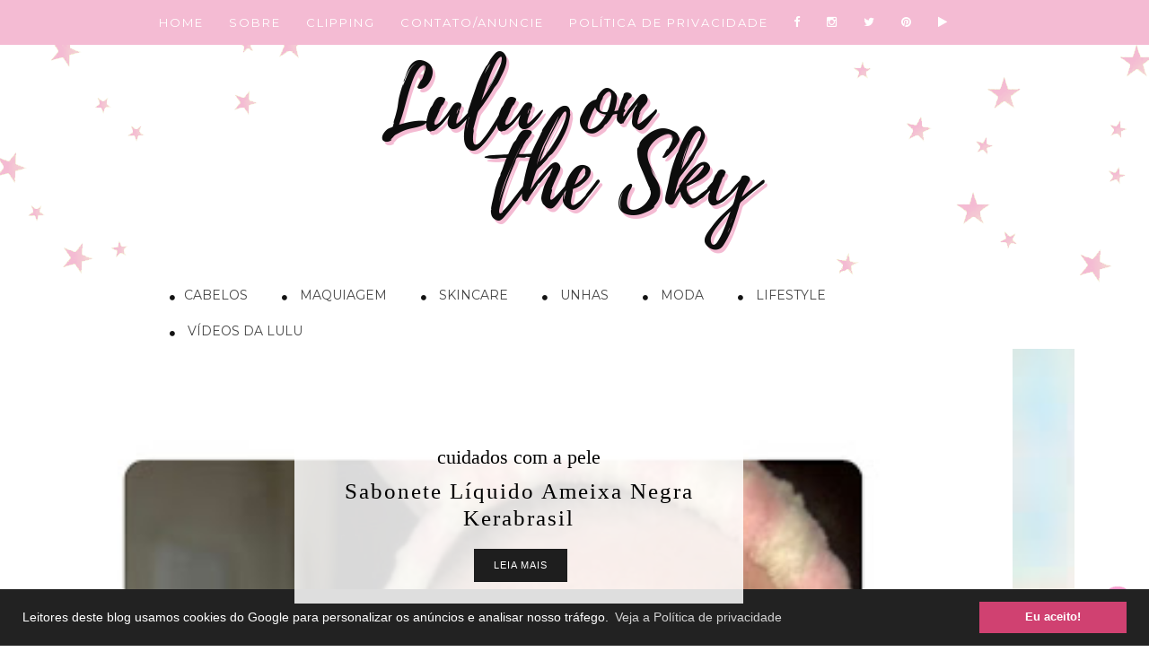

--- FILE ---
content_type: text/html; charset=UTF-8
request_url: https://www.luluonthesky.com/2014/01/muso-da-semana-shemar-moore-derek.html
body_size: 38872
content:
<!DOCTYPE html>
<html class='ltr' dir='ltr' lang='pt_br'>
<head>
<link href='https://www.blogger.com/static/v1/widgets/335934321-css_bundle_v2.css' rel='stylesheet' type='text/css'/>
<!-- Google tag (gtag.js) -->
<script async='async' src='https://www.googletagmanager.com/gtag/js?id=G-XN2TGQCBYE'></script>
<script>
  window.dataLayer = window.dataLayer || [];
  function gtag(){dataLayer.push(arguments);}
  gtag('js', new Date());

  gtag('config', 'G-XN2TGQCBYE');
</script>
<link href='//1.bp.blogspot.com' rel='dns-prefetch'/>
<link href='//28.2bp.blogspot.com' rel='dns-prefetch'/>
<link href='//3.bp.blogspot.com' rel='dns-prefetch'/>
<link href='//4.bp.blogspot.com' rel='dns-prefetch'/>
<link href='//2.bp.blogspot.com' rel='dns-prefetch'/>
<link href='//www.blogger.com' rel='dns-prefetch'/>
<link href='//maxcdn.bootstrapcdn.com' rel='dns-prefetch'/>
<link href='//fonts.googleapis.com' rel='dns-prefetch'/>
<link href='//use.fontawesome.com' rel='dns-prefetch'/>
<link href='//ajax.googleapis.com' rel='dns-prefetch'/>
<link href='//resources.blogblog.com' rel='dns-prefetch'/>
<link href='//feeds.feedburner.com' rel='dns-prefetch'/>
<link href='//cdnjs.cloudflare.com' rel='dns-prefetch'/>
<link href='//www.google-analytics.com' rel='dns-prefetch'/>
<link href='//themes.googleusercontent.com ' rel='dns-prefetch'/>
<link href='//pagead2.googlesyndication.com' rel='dns-prefetch'/>
<link href='//googleads.g.doubleclick.net' rel='dns-prefetch'/>
<link href='//www.gstatic.com' rel='preconnect'/>
<link href='//www.googletagservices.com' rel='dns-prefetch'/>
<link href='//static.xx.fbcdn.net' rel='dns-prefetch'/>
<link href='//tpc.googlesyndication.com' rel='dns-prefetch'/>
<link href='//apis.google.com' rel='dns-prefetch'/>
<link href='//www.facebook.com' rel='dns-prefetch'/>
<link href='//connect.facebook.net' rel='dns-prefetch'/>
<link href='//twitter.com' rel='dns-prefetch'/>
<link href='//www.youtube.com' rel='dns-prefetch'/>
<link href='//www.pinterest.com' rel='dns-prefetch'/>
<link href='//www.linkedin.com' rel='dns-prefetch'/>
<link href='//i.imgur.com' rel='dns-prefetch'/>
<meta content='duildVcX9THCFGZ92OO2gCEUXd9n4TBAa5beD3uucHE' name='google-site-verification'/>
<script>
     (adsbygoogle = window.adsbygoogle || []).push({
          google_ad_client: "ca-pub-6141709714311078",
          enable_page_level_ads: true
     });
</script>
<!-- Global site tag (gtag.js) - Google Analytics -->
<script async='async' src='https://www.googletagmanager.com/gtag/js?id=UA-64031923-1'></script>
<script>
  window.dataLayer = window.dataLayer || [];
  function gtag(){dataLayer.push(arguments);}
  gtag('js', new Date());

  gtag('config', 'UA-64031923-1');
</script>
<script src='https://kit.fontawesome.com/a851d49575.js'></script>
<link href='https://fonts.googleapis.com/css?family=Rochester' rel='stylesheet' type='text/css'/>
<link href='https://fonts.googleapis.com/css?family=Great+Vibes|Quicksand' rel='stylesheet' type='text/css'/>
<!--FONT AWESOME-->
<link href='https://maxcdn.bootstrapcdn.com/font-awesome/4.6.1/css/font-awesome.min.css' rel='stylesheet'/>
<link href='https://fonts.googleapis.com/css?family=Lato' rel='stylesheet' type='text/css'/>
<link href='https://fonts.googleapis.com/css?family=Raleway:200' rel='stylesheet' type='text/css'/>
<link href='https://fonts.googleapis.com/css?family=Vidaloka' rel='stylesheet'/>
<link href='https://fonts.googleapis.com/css?family=Montserrat' rel='stylesheet' type='text/css'/>
<link href='https://fonts.googleapis.com/css?family=Oswald:400,700' rel='stylesheet' type='text/css'/>
<meta content='width=device-width, initial-scale=1, maximum-scale=1' name='viewport'/>
<style type='text/css'>@font-face{font-family:'Calibri';font-style:normal;font-weight:400;font-display:swap;src:url(//fonts.gstatic.com/l/font?kit=J7afnpV-BGlaFfdAhLEY67FIEjg&skey=a1029226f80653a8&v=v15)format('woff2');unicode-range:U+0000-00FF,U+0131,U+0152-0153,U+02BB-02BC,U+02C6,U+02DA,U+02DC,U+0304,U+0308,U+0329,U+2000-206F,U+20AC,U+2122,U+2191,U+2193,U+2212,U+2215,U+FEFF,U+FFFD;}@font-face{font-family:'Josefin Sans';font-style:normal;font-weight:400;font-display:swap;src:url(//fonts.gstatic.com/s/josefinsans/v34/Qw3aZQNVED7rKGKxtqIqX5EUAnx4Vn8siqM7.woff2)format('woff2');unicode-range:U+0102-0103,U+0110-0111,U+0128-0129,U+0168-0169,U+01A0-01A1,U+01AF-01B0,U+0300-0301,U+0303-0304,U+0308-0309,U+0323,U+0329,U+1EA0-1EF9,U+20AB;}@font-face{font-family:'Josefin Sans';font-style:normal;font-weight:400;font-display:swap;src:url(//fonts.gstatic.com/s/josefinsans/v34/Qw3aZQNVED7rKGKxtqIqX5EUA3x4Vn8siqM7.woff2)format('woff2');unicode-range:U+0100-02BA,U+02BD-02C5,U+02C7-02CC,U+02CE-02D7,U+02DD-02FF,U+0304,U+0308,U+0329,U+1D00-1DBF,U+1E00-1E9F,U+1EF2-1EFF,U+2020,U+20A0-20AB,U+20AD-20C0,U+2113,U+2C60-2C7F,U+A720-A7FF;}@font-face{font-family:'Josefin Sans';font-style:normal;font-weight:400;font-display:swap;src:url(//fonts.gstatic.com/s/josefinsans/v34/Qw3aZQNVED7rKGKxtqIqX5EUDXx4Vn8sig.woff2)format('woff2');unicode-range:U+0000-00FF,U+0131,U+0152-0153,U+02BB-02BC,U+02C6,U+02DA,U+02DC,U+0304,U+0308,U+0329,U+2000-206F,U+20AC,U+2122,U+2191,U+2193,U+2212,U+2215,U+FEFF,U+FFFD;}@font-face{font-family:'Josefin Sans';font-style:normal;font-weight:700;font-display:swap;src:url(//fonts.gstatic.com/s/josefinsans/v34/Qw3aZQNVED7rKGKxtqIqX5EUAnx4Vn8siqM7.woff2)format('woff2');unicode-range:U+0102-0103,U+0110-0111,U+0128-0129,U+0168-0169,U+01A0-01A1,U+01AF-01B0,U+0300-0301,U+0303-0304,U+0308-0309,U+0323,U+0329,U+1EA0-1EF9,U+20AB;}@font-face{font-family:'Josefin Sans';font-style:normal;font-weight:700;font-display:swap;src:url(//fonts.gstatic.com/s/josefinsans/v34/Qw3aZQNVED7rKGKxtqIqX5EUA3x4Vn8siqM7.woff2)format('woff2');unicode-range:U+0100-02BA,U+02BD-02C5,U+02C7-02CC,U+02CE-02D7,U+02DD-02FF,U+0304,U+0308,U+0329,U+1D00-1DBF,U+1E00-1E9F,U+1EF2-1EFF,U+2020,U+20A0-20AB,U+20AD-20C0,U+2113,U+2C60-2C7F,U+A720-A7FF;}@font-face{font-family:'Josefin Sans';font-style:normal;font-weight:700;font-display:swap;src:url(//fonts.gstatic.com/s/josefinsans/v34/Qw3aZQNVED7rKGKxtqIqX5EUDXx4Vn8sig.woff2)format('woff2');unicode-range:U+0000-00FF,U+0131,U+0152-0153,U+02BB-02BC,U+02C6,U+02DA,U+02DC,U+0304,U+0308,U+0329,U+2000-206F,U+20AC,U+2122,U+2191,U+2193,U+2212,U+2215,U+FEFF,U+FFFD;}</style>
<style type='text/css'>
.status-msg-wrap{
display:none;
}
.status-msg-body{
display:none;
}
.status-msg-border{
display:none;
}
.status-msg-bg{
display:none;
}
.status-msg-hidden{
display:none;
}
</style>
<meta content='index, follow, max-image-preview:large, max-snippet:-1, max-video-preview:-1' name='robots'/>
<meta content='index, follow, max-image-preview:large, max-snippet:-1, max-video-preview:-1' name='googlebot'/>
<meta content='index, follow' name='bingbot'/>
<meta content='index, follow' name='Googlebot-News'/>
<meta content='document' name='resource-type'/>
<meta content='global' name='distribution'/>
<meta content='General' name='Rating'/>
<meta content='pt_BR' property='og:locale'/>
<meta content='pt_BR' property='og:locale:alternate'/>
<meta content='pt_BR' http-equiv='content-language'/>
<meta content='all' name='audience'/>
<meta content='text/html; charset=UTF-8' http-equiv='Content-Type'/>
<!-- Chrome, Firefox OS and Opera -->
<meta content='#ffffff' name='theme-color'/>
<!-- Windows Phone -->
<meta content='#ffffff' name='msapplication-navbutton-color'/>
<meta content='blogger' name='generator'/>
<link href='https://www.luluonthesky.com/favicon.ico' rel='icon' type='image/x-icon'/>
<link href='https://www.luluonthesky.com/2014/01/muso-da-semana-shemar-moore-derek.html' rel='canonical'/>
<link rel="alternate" type="application/atom+xml" title="Lulu on the sky - Atom" href="https://www.luluonthesky.com/feeds/posts/default" />
<link rel="alternate" type="application/rss+xml" title="Lulu on the sky - RSS" href="https://www.luluonthesky.com/feeds/posts/default?alt=rss" />
<link rel="service.post" type="application/atom+xml" title="Lulu on the sky - Atom" href="https://www.blogger.com/feeds/12682751/posts/default" />

<link rel="alternate" type="application/atom+xml" title="Lulu on the sky - Atom" href="https://www.luluonthesky.com/feeds/2795953609058581950/comments/default" />
<!--Can't find substitution for tag [blog.ieCssRetrofitLinks]-->
<link href='https://blogger.googleusercontent.com/img/b/R29vZ2xl/AVvXsEiVoU7yrskOR1YQNCTinLWJoF0G61vUE3ieNdF78zH3urZ_ya9R45Vyayoat3SUFyo_jsO1GT-ulOBJ4yOyFQnhOVe2TrPg9wKhNlZtWsqxAb-OVm6wDCnCwFz33vWC5GCQN31RhQ/s400/Shemar_Moore_Criminal_Minds.jpg' rel='image_src'/>
<meta content='Muso da Semana: Shemar Moore, Derek Morgan de Criminal Minds' name='description'/>
<meta content='https://www.luluonthesky.com/2014/01/muso-da-semana-shemar-moore-derek.html' property='og:url'/>
<meta content='Muso da Semana: Shemar Moore, Derek Morgan de Criminal Minds' property='og:title'/>
<meta content='Muso da Semana: Shemar Moore, Derek Morgan de Criminal Minds' property='og:description'/>
<meta content='https://blogger.googleusercontent.com/img/b/R29vZ2xl/AVvXsEiVoU7yrskOR1YQNCTinLWJoF0G61vUE3ieNdF78zH3urZ_ya9R45Vyayoat3SUFyo_jsO1GT-ulOBJ4yOyFQnhOVe2TrPg9wKhNlZtWsqxAb-OVm6wDCnCwFz33vWC5GCQN31RhQ/w1200-h630-p-k-no-nu/Shemar_Moore_Criminal_Minds.jpg' property='og:image'/>
<title>Lulu on the sky: Muso da Semana: Shemar Moore, Derek Morgan de Criminal Minds</title>
<style id='page-skin-1' type='text/css'><!--
/*
-----------------------------------------------
Name:     Awesome Inc.
Designer: Tina Chen
URL:      tinachen.org
----------------------------------------------- */
/* Content
----------------------------------------------- */
body {
font: normal normal 14px Arial, Tahoma, Helvetica, FreeSans, sans-serif;
color: #000000;
background: #fff;
}
html body .content-outer {
min-width: 0;
max-width: 100%;
width: 100%;
}
a:link {
text-decoration: none;
color: #f4bbd3;
}
a:visited {
text-decoration: none;
color: #444444;
}
a:hover {
text-decoration: underline;
color: #cccccc;
}
.body-fauxcolumn-outer .cap-top {
position: absolute;
z-index: 1;
height: 296px;
width: 100%;
background: transparent none repeat-x scroll top left;
_background-image: none;
}
/* Columns
----------------------------------------------- */
.content-inner {
padding: 0;
}
.header-inner .section {
margin: 0 16px;
}
.tabs-inner .section {
margin: 0 16px;
}
.main-inner {
padding-top: 30px;
}
.main-inner .column-center-inner,
.main-inner .column-left-inner,
.main-inner .column-right-inner {
padding: 0 5px;
}
*+html body .main-inner .column-center-inner {
margin-top: -30px;
}
#layout .main-inner .column-center-inner {
margin-top: 0;
}
/* Header
----------------------------------------------- */
.header-outer {
margin: 0 0 0 0;
background: transparent none repeat scroll 0 0;
}
.Header h1 {
font: normal bold 0px Arial, Tahoma, Helvetica, FreeSans, sans-serif;
color: #000000;
text-shadow: 0 0 -1px #000000;
}
.Header h1 a {
color: #000000;
}
.Header .description {
font: normal normal 14px Arial, Tahoma, Helvetica, FreeSans, sans-serif;
color: #000000;
}
.header-inner .Header .titlewrapper {
padding-top: 22px;
}
/* Tabs
----------------------------------------------- */
.PageList {
text-align:center !important;
margin: 0px 0px 0px 0px;
padding: 13px 0px 13px 0px;
letter-spacing:0.0em;
position: fixed;
top: 0px;
left: 0px;
z-index: 999;
width:100%;
background: url(https://lh3.googleusercontent.com/blogger_img_proxy/AEn0k_vvBmjgyDXtjC71SsgWauQv5wFET2L9e82JliHJALz5UarITJ_gwcPFx0Yc6YBEi0DX4Kvt9Gq27sb7oofNWYnnwA=s0-d) repeat;
Height: 100px;
text-transform: uppercase;
}
.PageList li {
display:inline !important;
float:none !important;
padding: 0px 0px 0px 0px;
margin: 5px 0px 5px 0px;
text-decoration:none;
font-family:'Raleway', sans-serif;
letter-spacing: 3px;;
text-transform:uppercase;
color: #07BBB3;
font-size: 12px;
}
.PageList li a, .PageList li a:visited, PageList li a:hover {
text-transform:uppercase;
text-decoration:none;
padding: 0px 0px 0px 0px;
margin: 0px 15px 0px 25px;
color: #000000;
}
.PageList li a:hover {
color: #ffffff;
}
/* Headings
----------------------------------------------- */
h2 {
font-family: 'Montserrat', sans-serif;
color: #000000;
text-align: center;
}
.sidebar h2 {
font-family:'Montserrat', sans-serif;
font-size: 10px;
background: #f4bbd3;
text-transform: uppercase;
text-align: center;
letter-spacing: 3px;
border-bottom: 0px solid #000000;
color: #fff;
}
/* Widgets
----------------------------------------------- */
.main-inner .section {
margin: 0 27px;
padding: 0;
}
.main-inner .column-left-outer,
.main-inner .column-right-outer {
margin-top: 0;
}
#layout .main-inner .column-left-outer,
#layout .main-inner .column-right-outer {
margin-top: 0;
}
.main-inner .column-left-inner,
.main-inner .column-right-inner {
background: transparent none repeat 0 0;
-moz-box-shadow: 0 0 0 rgba(0, 0, 0, .2);
-webkit-box-shadow: 0 0 0 rgba(0, 0, 0, .2);
-goog-ms-box-shadow: 0 0 0 rgba(0, 0, 0, .2);
box-shadow: 0 0 0 rgba(0, 0, 0, .2);
-moz-border-radius: 0;
-webkit-border-radius: 0;
-goog-ms-border-radius: 0;
border-radius: 0;
}
#layout .main-inner .column-left-inner,
#layout .main-inner .column-right-inner {
margin-top: 0;
}
.sidebar .widget {
font: normal normal 14px Arial, Tahoma, Helvetica, FreeSans, sans-serif;
color: #444444;
}
.sidebar .widget a:link {
color: #333333;
}
.sidebar .widget a:visited {
color: #444444;
}
.sidebar .widget a:hover {
color: #000000;
}
.sidebar .widget h2 {
text-shadow: 0 0 -1px #000000;
}
.main-inner .widget {
background-color: #ffffff;
border: 0px solid transparent;
padding: 0 15px 15px;
margin: 20px -16px;
-moz-box-shadow: 0 0 0 rgba(0, 0, 0, .2);
-webkit-box-shadow: 0 0 0 rgba(0, 0, 0, .2);
-goog-ms-box-shadow: 0 0 0 rgba(0, 0, 0, .2);
box-shadow: 0 0 0 rgba(0, 0, 0, .2);
-moz-border-radius: 0;
-webkit-border-radius: 0;
-goog-ms-border-radius: 0;
border-radius: 0;
}
.main-inner .widget h2 {
margin: 0 -15px;
padding: .6em 15px .5em;
border-bottom: 0px solid transparent;
}
.footer-inner .widget h2 {
padding: 0 0 .4em;
border-bottom: 1px solid transparent;
}
.main-inner .widget h2 + div, .footer-inner .widget h2 + div {
border-top: 1px solid transparent;
padding-top: 8px;
}
.main-inner .widget .widget-content {
margin: 0 -15px;
padding: 8px 0px 0px 0px;
}
.main-inner .widget ul, .main-inner .widget #ArchiveList ul.flat {
margin: -8px -15px 0;
padding: 0;
list-style: none;
}
.main-inner .widget #ArchiveList {
margin: -8px 0 0;
}
.main-inner .widget ul li, .main-inner .widget #ArchiveList ul.flat li {
padding: .5em 15px;
text-indent: 0;
color: #000000;
border-top: 1px solid transparent;
border-bottom: 1px solid transparent;
}
.main-inner .widget #ArchiveList ul li {
padding-top: .25em;
padding-bottom: .25em;
}
.main-inner .widget ul li:first-child, .main-inner .widget #ArchiveList ul.flat li:first-child {
border-top: none;
}
.main-inner .widget ul li:last-child, .main-inner .widget #ArchiveList ul.flat li:last-child {
border-bottom: none;
}
.post-body {
position: relative;
letter-spacing: 1px;
}
.main-inner .widget .post-body ul {
padding: 0 2.5em;
margin: .5em 0;
list-style: disc;
}
.main-inner .widget .post-body ul li {
padding: 0.25em 0;
margin-bottom: .25em;
color: #000000;
border: none;
}
.footer-inner .widget ul {
padding: 0;
list-style: none;
}
.widget .zippy {
color: #000000;
}
/* Posts
----------------------------------------------- */
h1.post-title {
font-family: 'Raleway', sans-serif;
text-transform: normal;
text-align:center;
font-size: 41px;
}
body .main-inner .Blog {
padding: 0;
margin-bottom: 1em;
background-color: transparent;
border: none;
-moz-box-shadow: 0 0 0 rgba(0, 0, 0, 0);
-webkit-box-shadow: 0 0 0 rgba(0, 0, 0, 0);
-goog-ms-box-shadow: 0 0 0 rgba(0, 0, 0, 0);
box-shadow: 0 0 0 rgba(0, 0, 0, 0);
}
.main-inner .section:last-child .Blog:last-child {
padding: 0;
margin-bottom: 1em;
}
.main-inner .widget h2.date-header {
margin: 0 -15px 1px;
padding: 0 0 0 0;
font: normal normal 14px Arial, Tahoma, Helvetica, FreeSans, sans-serif;
color: #333;
background: url(https://lh3.googleusercontent.com/blogger_img_proxy/AEn0k_utEaPrhU8XXQ8BXuGGCKGSaWrjdCAqF4PLX1rxoMbrDUWfLaOjhhzZloX90Vm4ervZR8QoJiayaJoow36aPD3t3A=s0-d) center;
border-top: 0 solid transparent;
border-bottom: 1px solid transparent;
-moz-border-radius-topleft: 0;
-moz-border-radius-topright: 0;
-webkit-border-top-left-radius: 0;
-webkit-border-top-right-radius: 0;
border-top-left-radius: 0;
border-top-right-radius: 0;
position: static;
bottom: 100%;
right: 15px;
text-shadow: 0 0 -1px #000000;
}
.main-inner .widget h2.date-header span {
font: normal normal 14px Arial, Tahoma, Helvetica, FreeSans, sans-serif;
display: block;
padding: .5em 15px;
border-left: 0 solid transparent;
border-right: 0 solid transparent;
}
.date-outer {
position: relative;
margin: 30px 0 20px;
padding: 0 15px;
background-color: #ffffff;
border: 1px solid transparent;
-moz-box-shadow: 0 0 0 rgba(0, 0, 0, .2);
-webkit-box-shadow: 0 0 0 rgba(0, 0, 0, .2);
-goog-ms-box-shadow: 0 0 0 rgba(0, 0, 0, .2);
box-shadow: 0 0 0 rgba(0, 0, 0, .2);
-moz-border-radius: 0;
-webkit-border-radius: 0;
-goog-ms-border-radius: 0;
border-radius: 0;
}
.date-outer:first-child {
margin-top: 0;
}
.date-outer:last-child {
margin-bottom: 20px;
-moz-border-radius-bottomleft: 0;
-moz-border-radius-bottomright: 0;
-webkit-border-bottom-left-radius: 0;
-webkit-border-bottom-right-radius: 0;
-goog-ms-border-bottom-left-radius: 0;
-goog-ms-border-bottom-right-radius: 0;
border-bottom-left-radius: 0;
border-bottom-right-radius: 0;
}
.date-posts {
margin: 0 -15px;
padding: 0 15px;
clear: both;
}
.post-outer, .inline-ad {
border-top: 1px solid transparent;
margin: 0 -15px;
padding: 15px 15px;
}
.post-outer {
padding-bottom: 10px;
}
.post-outer:first-child {
padding-top: 0;
border-top: none;
}
.post-outer:last-child, .inline-ad:last-child {
border-bottom: none;
}
.post-body {
position: relative;
}
.post-image img {
max-width:100%;
height:auto;
min-width:100%;
}
-moz-box-shadow: 0 0 0 rgba(0, 0, 0, .2);
-webkit-box-shadow: 0 0 0 rgba(0, 0, 0, .2);
box-shadow: 0 0 0 rgba(0, 0, 0, .2);
-moz-border-radius: 0;
-webkit-border-radius: 0;
border-radius: 0;
}
h1.post-title, h4 {
font-family: 'Raleway', sans-serif;
font-size: 41px;
text-transform: normal;
color: #000000;
Text-align: center;
}
h1.post-title a {
font-family: 'Raleway', sans-serif;
font-size: 41px;
text-transform: normal;
color: #000000;
}
h1.post-title a:hover {
font-family: 'Raleway', sans-serif;
font-size: 41px;
text-transform: normal;
color: #d656b0;
}
.post-header {
margin-bottom:15px;
text-align:center;
padding-bottom: 15px;
}
.post-header .cat a {
color: #DCA714;
font:10px Lato;
display: inline-block;
margin-bottom: 10px;
text-transform: uppercase;
letter-spacing: 2px;
}
.post-header .cat a:hover {
color: #aaaaaa;
text-decoration:underline;
}
.post-header h1, .post-header h2 { margin-bottom:8px; }
.post-header h1 a, .post-header h2 a, .post-header h1 {
font: 22px Montserrat;
color: #343434;
text-transform: uppercase;
font-weight: 400;
-o-transition: .3s;
-ms-transition: .3s;
-moz-transition: .3s;
-webkit-transition: .3s;
position: relative;
display: block;
margin-bottom: 20px;
letter-spacing: 2px;
}
.post-header h1 a:after,.post-header h2 a:after {
content: "";
position: absolute;
bottom: -19px;
left: 0;
right: 0;
margin-left: auto;
margin-right: auto;
width: 12%;
height: 2px;
background-color: #343434;
}
.post-header h2 a:hover {
color: #777777;
}
.post-body {
line-height: 1.4;
}
.post-outer h2 {
color: #000000;
}
.post-footer {
margin: 1.5em 0 0;
border: 0px solid #CECECE;
}
#blog-pager {
padding: 15px;
font-size: 120%;
background-color: transparent;
border: 1px solid transparent;
-moz-box-shadow: 0 0 0 rgba(0, 0, 0, .2);
-webkit-box-shadow: 0 0 0 rgba(0, 0, 0, .2);
-goog-ms-box-shadow: 0 0 0 rgba(0, 0, 0, .2);
box-shadow: 0 0 0 rgba(0, 0, 0, .2);
-moz-border-radius: 0;
-webkit-border-radius: 0;
-goog-ms-border-radius: 0;
border-radius: 0;
-moz-border-radius-topleft: 0;
-moz-border-radius-topright: 0;
-webkit-border-top-left-radius: 0;
-webkit-border-top-right-radius: 0;
-goog-ms-border-top-left-radius: 0;
-goog-ms-border-top-right-radius: 0;
border-top-left-radius: 0;
border-top-right-radius-topright: 0;
margin-top: 1em;
}
.blog-feeds, .post-feeds {
margin: 1em 0;
text-align: center;
color: #000000;
}
.blog-feeds a, .post-feeds a {
color: #888888;
}
.blog-feeds a:visited, .post-feeds a:visited {
color: #444444;
}
.blog-feeds a:hover, .post-feeds a:hover {
color: #cccccc;
}
.post-outer .comments {
margin-top: 2em;
}
/* Comments
----------------------------------------------- */
.comments .comments-content .icon.blog-author {
background-repeat: no-repeat;
background-image: url([data-uri]);
}
.comments .comments-content .loadmore a {
border-top: 1px solid transparent;
border-bottom: 1px solid transparent;
}
.comments .continue {
border-top: 2px solid transparent;
}
/* Footer
----------------------------------------------- */
.footer-outer {
margin: -0 0 -1px;
padding: 0 0 0;
color: #000000;
overflow: hidden;
}
.footer-fauxborder-left {
border-top: 1px solid transparent;
background: #ffffff none repeat scroll 0 0;
-moz-box-shadow: 0 0 0 rgba(0, 0, 0, .2);
-webkit-box-shadow: 0 0 0 rgba(0, 0, 0, .2);
-goog-ms-box-shadow: 0 0 0 rgba(0, 0, 0, .2);
box-shadow: 0 0 0 rgba(0, 0, 0, .2);
margin: 0 -0;
}
/* Mobile
----------------------------------------------- */
body.mobile {
background-size: auto;
}
.mobile .body-fauxcolumn-outer {
background: transparent none repeat scroll top left;
}
*+html body.mobile .main-inner .column-center-inner {
margin-top: 0;
}
.mobile .main-inner .widget {
padding: 0 0 15px;
}
.mobile .main-inner .widget h2 + div,
.mobile .footer-inner .widget h2 + div {
border-top: none;
padding-top: 0;
}
.mobile .footer-inner .widget h2 {
padding: 0.5em 0;
border-bottom: none;
}
.mobile .main-inner .widget .widget-content {
margin: 0;
padding: 7px 0 0;
}
.mobile .main-inner .widget ul,
.mobile .main-inner .widget #ArchiveList ul.flat {
margin: 0 -15px 0;
}
.mobile .main-inner .widget h2.date-header {
right: 0;
}
.mobile .date-header span {
padding: 0.4em 0;
}
.mobile .date-outer:first-child {
margin-bottom: 0;
border: 1px solid transparent;
-moz-border-radius-topleft: 0;
-moz-border-radius-topright: 0;
-webkit-border-top-left-radius: 0;
-webkit-border-top-right-radius: 0;
-goog-ms-border-top-left-radius: 0;
-goog-ms-border-top-right-radius: 0;
border-top-left-radius: 0;
border-top-right-radius: 0;
}
.mobile .date-outer {
border-color: transparent;
border-width: 0 1px 1px;
}
.mobile .date-outer:last-child {
margin-bottom: 0;
}
.mobile .main-inner {
padding: 0;
}
.mobile .header-inner .section {
margin: 0;
}
.mobile .post-outer, .mobile .inline-ad {
padding: 5px 0;
}
.mobile .tabs-inner .section {
margin: 0 10px;
}
.mobile .main-inner .widget h2 {
margin: 0;
padding: 0;
}
.mobile .main-inner .widget h2.date-header span {
padding: 0;
}
.mobile .main-inner .widget .widget-content {
margin: 0;
padding: 7px 0 0;
}
.mobile #blog-pager {
border: 1px solid transparent;
background: #ffffff none repeat scroll 0 0;
}
.mobile .main-inner .column-left-inner,
.mobile .main-inner .column-right-inner {
background: transparent none repeat 0 0;
-moz-box-shadow: none;
-webkit-box-shadow: none;
-goog-ms-box-shadow: none;
box-shadow: none;
}
.mobile .date-posts {
margin: 0;
padding: 0;
}
.mobile .footer-fauxborder-left {
margin: 0;
border-top: inherit;
}
.mobile .main-inner .section:last-child .Blog:last-child {
margin-bottom: 0;
}
.mobile-index-contents {
color: #000000;
}
.mobile .mobile-link-button {
background: #333333 none repeat scroll 0 0;
}
.mobile-link-button a:link, .mobile-link-button a:visited {
color: #ffffff;
}
.mobile .tabs-inner .PageList .widget-content {
background: transparent;
border-top: 1px solid;
border-color: transparent;
color: #ffffff;
}
.mobile .tabs-inner .PageList .widget-content .pagelist-arrow {
border-left: 1px solid transparent;
}
body {
background: url(https://i.imgur.com/MVrkljN.png);
background-repeat: no-repeat;
background-position: top center;
}
.feed-links { display: none;
}
}
/*----- INÍCIO DO SLIDER  ----------------------------------------*/
.theme-default .nivoSlider {
position:center;
background:#fff url(https://blogger.googleusercontent.com/img/b/R29vZ2xl/AVvXsEiDvuRcar1uy19WTdKEpWjzcFjFPdYdVUmqpar6OkNath4Vr9sY8DjJuIZNoIAP90cL6SsAUACjichp_9kq24An9hSPKMjKHYEfZyifTQheNZQ71pqTDuLK9mrJJXl3N14p9kds/s1600/loading.gif) no-repeat 50% 50%;
-webkit-box-shadow: 0px 0px 0px 0px #4a4a4a;
-moz-box-shadow: 0px 0px 0px 0px #4a4a4a;
box-shadow: 0px 0px 0px 0px #4a4a4a;
}
.theme-default .nivoSlider img {
position:absolute;top:0px;left:0px;display:none;
}
.theme-default .nivoSlider a {
border:0;display:block;
}
.theme-default .nivo-controlNav {
position:absolute;left:50%;bottom:-42px;
margin-left:-40px; /* Tweak this to center bullets */
}
.theme-default .nivo-controlNav a {
display:block;width:22px;height:22px;
background:url(https://lh6.googleusercontent.com/-0EkJ0yn2heg/VFk-76AZAZI/AAAAAAAADjs/93B4rr-mLvA/s40/BolinhaCinza.png) no-repeat;
text-indent:-9999px;border:0;margin-right:3px;float:left;
}
.theme-default .nivo-controlNav a.active {
background-position:0 -22px;
}
.theme-default .nivo-directionNav a {
display:block;width:30px;height:30px;
background:url(https://blogger.googleusercontent.com/img/b/R29vZ2xl/AVvXsEiH9FHb2Dv0mr1JCzUwW_Z432JfwDdAsdWOYwCYcXyeFfzJVj_UCiXscViB8j1E1bu6V6ndxVHZFAKmWfhI-_cgN51aIz4EqhKRJ8cQkotjQUKvwpra7J_aTQ4Hj-XWm2uUSooG/s1600/arrows.png) no-repeat;
text-indent:-9999px;border:0;
}
.theme-default a.nivo-nextNav {
background-position:-30px 0;right:15px;
}
.theme-default a.nivo-prevNav {
left:15px;
}
.theme-default .nivo-caption {
font-family: Helvetica, Arial, sans-serif;
}
.theme-default .nivo-caption a {
color:#fff;
border-bottom:1px dotted #fff;
}
.theme-default .nivo-caption a:hover {
color:#fff;
}
/* The Nivo Slider styles */
.nivoSlider {
position:relative;
}
.nivoSlider img {
position:absolute;top:0px;left:0px;
}
/* If an image is wrapped in a link */
.nivoSlider a.nivo-imageLink {
position:absolute;top:0px;left:0px;width:100%;height:100%;border:0;
padding:0;margin:0;z-index:6;display:none;
}
/* The slices and boxes in the Slider */
.nivo-slice {
display:block;
position:absolute;
z-index:5;
height:100%;
}
.nivo-box {
display:block;
position:absolute;
z-index:5;
}
/* Caption styles */
.nivo-caption {
position:absolute;
left:350px;
bottom:300px;
background:#FFFFFF;
color:#000000;
opacity:0.9; /* Overridden by captionOpacity setting */
width:38%;
height:120px;
z-index:8;
}
.nivo-caption p {
padding:50px;
margin:-5px;
font-size:14px;
position: center;
}
.nivo-caption a {
display:inline !important;
}
.nivo-html-caption {
display:none;
}
/* Direction nav styles (e.g. Next & Prev) */
.nivo-directionNav a {
position:absolute;
top:45%;
z-index:9;
cursor:pointer;
}
.nivo-prevNav {
left:0px;
}
.nivo-nextNav {
right:0px;
}
/* Control nav styles (e.g. 1,2,3...) */
.nivo-controlNav a {
position:relative;
z-index:9;
cursor:pointer;
}
.nivo-controlNav a.active {
font-weight:bold;
}
.theme-default #slider {
margin:10px -20px 60px 30px; /* Aqui você define a posição do slide */
width:1080px;
height:660px;
}
.theme-pascal.slider-wrapper,
.theme-orman.slider-wrapper {
margin-top:150px;
}
.clear {
clear:both;
}
/*----- FIM DO SLIDER ----------------------------------------*/
.megamenu *{margin:0;padding:0;font-family:'Arial'}ul.megamenu{list-style:none;line-height:0;overflow:visible !important}ul.megamenu:after{margin:0;padding:0;content:' ';display:block;height:0px;clear:both;}ul.megamenu li{float:left;display:inline;position:relative;text-transform:uppercase}ul.megamenu li a.menu-target:after{content:"";width:0;height:0;border-left:0px solid transparent;border-right:0px solid transparent;border-top:0px solid transparent;font-size:0;line-height:0;bottom:22px;right:5px;position:absolute}ul.megamenu li a{display:block;line-height:50px;padding:0px 20px;text-decoration:none;border-left:0px solid transparent;box-shadow:1550px 0 0 0 rgba(255, 255, 255, 0.9) inset;color:#000000;font-size:12px;transition:all 0.3s ease-in-out}ul.megamenu li a:hover{background:#111111;color:#fff}ul.megamenu ul{position:absolute;display:none;top:100%}ul.megamenu li:hover > ul{display:block}ul.megamenu ul li{z-index:72;min-width:149px;float:none;background:transparent;text-shadow:none}ul.megamenu ul li a{text-transform:none;font-weight:normal}ul.megamenu ul li a:hover,ul.megamenuid ul li a.hover{background:#E0E0E0;color:#444}ul.megamenu ul ul{display:none;left:100%;top:0}ul.megamenuid li div.megasubmenu{background:#F9F9F9;position:absolute;width:830px;z-index:90;left:0;top:100%;overflow:hidden;min-height:150px;-moz-transform:translate(0,30px);-webkit-transform:translate(0,30px);-o-transform:translate(0,30px);transform:translate(0,30px);transform-origin:50% 0;visibility:hidden;opacity:0;color:#888;box-shadow:0 1110px 7px -7px rgba(255,255,255,0.1);transition:all 0.3s ease-in-out}ul.megamenuid li:hover div.megasubmenu{visibility:visible;opacity:1;-moz-transform:translate(0,0);-webkit-transform:translate(0,0);-o-transform:translate(0,0);transform:translate(0,0)}ul.megamenuid ul,ul.megamenuid ul li{display:block !important;border:0 none !important;margin:0 !important;padding:0 !important}ul.megamenuid ul li{background:none !important;float:left !important}ul.megamenuid ul.leftmenulist{position:absolute;width:18%;left:0;top:0;bottom:0;background:#EEEEEE;border-right:1px dashed #e5e5e5 !important}ul.megamenuid ul.leftmenulist a{border-left:none !important;color:#555}ul.megamenuid ul.rightmenulist{position:relative;display:block;width:81%;float:right;margin:0px 0px 0px !important;background:none}ul.megamenuid ul.rightmenulist li{display:block;overflow:hidden;position:relative;min-height:210px;padding:5px 17px 5px 0px !important}ul.megamenuid ul.rightmenulist li .thumb-container{left:0;width:100%;height:100%;position:absolute;overflow:hidden;font-size:0;line-height:0}ul.megamenuid ul.rightmenulist li .thumb-container img{position:relative;top:10px;padding:0;width:100%;height:100%;display:block}ul.megamenuid ul.rightmenulist li a{display:block;border-left:none !important;padding:0px 5px !important;line-height:1.4;color:#777;font-weight:bold;font-size:14px}ul.megamenuid ul.rightmenulist li a:hover{color:#000000;background:transparent}ul.megamenuid .loading-icon{background:url('https://blogger.googleusercontent.com/img/b/R29vZ2xl/AVvXsEiKsAYIhYdb4ZsNdAV4NY4M1K8X2jvH4tOOV_nv5JzhmUhADsYqK-57l4WVvfNf-hMhtLAJUgfTrP8l23M_8tV-eQrYmwF3DmWauPjhNzPlXvT043Wm3FVS_-5c4XUE8E_X9v1s/s1600/wait.gif') no-repeat scroll 0 0 transparent;width:22px;height:22px;position:absolute;top:50%;margin-top:-11px;right:5px}ul.megamenuid .menu-icon{border-bottom:4px solid transparent;border-top:4px solid transparent;border-left:4px solid #777;display:block;height:0;margin-top:-4px;position:absolute;right:11px;top:50%;width:0}#megamenuid{background:rgba(255, 255, 255, 255) -moz-linear-gradient(center top , #3d3d3d, transparent) repeat scroll 0 0;background:-webkit-linear-gradient(top,#3d3d3d,#212121);background-color:#3d3d3d;box-shadow:1500px 0px 0 0 rgba(255, 255, 255, 1.9) inset;height:50px;width:100%;position:relative;max-width:1000px;margin:0 auto;padding:0px}#megamenuid h5{font-size:16px;margin-top:70px;text-align:center}#megamenuid h5:before{content:"";position:absolute;top:50px;left:50%;width:5px;height:2px;margin-left:-4px;border-left:2px solid black;border-right:2px solid black}#megamenuid h5:after{content:"";position:absolute;top:55px;left:50%;width:10px;height:5px;margin-left:-7px;border-top:2px solid black;border-left:2px solid black;border-right:2px solid transparent;border-radius:0px 0px 0px 0px}li.search-box{float:right !important;line-height:35px;margin:7px 10px 0 0}li.search-box .search-field{border:none;padding:3px;background: #F8F8F8;color:#fff;width:135px;font-size:13px}li.search-box .search-field:focus{border:none;outline:none;background:#F8F8F8;color:#fff}li.search-box .search-button{background:url('https://lh3.googleusercontent.com/blogger_img_proxy/AEn0k_sU1I38SIGR_FLTyTU0eZigrKDUn5aik5y5vu1nBtrG_rbAAT_fop9-gUbQqfRv4WcKVMspJZPIM0ont39PVCrsyQ=s0-d') no-repeat;border:none;cursor:pointer;padding:5px 10px;transition:all 0.3s ease-in-out}li.search-box .search-button:hover{opacity:0.9}.search-alert{background:#E84C3D url(https://blogger.googleusercontent.com/img/b/R29vZ2xl/AVvXsEi9f0F2uL2L-Qn7aYbEQ6sxOXce1GVfTpGY12H5iaKqhKf48WpVed5OQsVUBRybk-FTU1wM4noNe4iEqtiGIK2ti4WVSr7iybSwc-qW4Y2RhYgeB9FqwiGy-ynW2Wano9f6EQCd/s1600/search-info.png) no-repeat;background-position:5px;text-transform:capitalize;color:#fff;margin:-5px;padding:0px 15px 0px 40px;display:none;border-radius:5px}
-----------------------------------*
.status-msg-wrap, .status-msg-body, .status-msg-border, .status-msg-bg, .status-msg-hidden {
display: none;
}
}
}
}
/************COMENTARIOS PERSONALIZADOS POR BLOG DA ROCKY**************/
#comments h4, #comments .comment-author a, #comments .comment-timestamp a { /*Texto "X comentários:"*/
color: #99CCFF; /*Cor da fonte do numero total de comentarios*/
font-family: Josefin Sans; /*Fonte do texto*/
font-size: 20px; /*Tamanho da fonte*/}
#comments {
background: #fff; /*Fundo da área geral dos comentários*/
padding: 15px;
}
.comments .comment-block { margin-left: 70px; /*Espaço entre o avatar e o corpo do comentário*/}
.comment-header {
background: #f4bbd3; /*Cor de fundo do nome do autor do comentário*/
border: 4px solid #f4bbd3; /*Borda  onde fica o nome do autor do comentário*/
padding: 3px;}
.comment-header a {
color: #fff !important; /*Cor do nome do autor do comentário*/
font-family: Verdana; /*Fonte do nome do autor do comentário*/
font-size: 16px; /*Tamanho da fonte do nome do autor do comentário*/
font-weight: bold; /*Troque bold por normal para tirar o negrito*/}
.comment-header a:hover { color: #000000 !important; /*Cor do nome do autor do comentário quando passa o mouse*/
text-decoration: none;}
.comments .comments-content .datetime a{
font-size: 10px !important; /*Tamanho da fonte da hora e data do comentário*/
float: right; /*Data alinhada a direita*/
line-height: 16px; /*Altura da linha da data e hora*/}
.comments .comments-content .comment-content{ /*Bloco de texto do comentário*/
margin-top: -10px; /*Espaço entre o bloco de texto do comentário e o nome do autor*/
position: relative;
background: #fff; /*Fundo do bloco de texto do comentário*/
border: 1px dashed #1E1E1E; /*Borda do bloco de texto do comentário*/
padding: 10px;
color: #3f3f3f; /*Cor da fonte do bloco de texto do comentário*/
font-size: 11px; /*Tamanho da fonte*/}
.comments .avatar-image-container {
/*Tamanho do avatar */
max-width: 50px;
max-height: 50px;
min-height: 50px;
min-width: 50px;
background: #1E1E1E; /*Cor da borda do avatar*/
padding: 0px; /*Espessura da borda do avatar*/
-Moz-border-radius: 0px 0px 0px 0px;
-webkit-border-radius: 0px 0px 0px 0px;
border-radius: 0px 0px 0px 0px;
}
.comments .avatar-image-container img{
/*Tamanho do avatar */
max-width: 50px;
max-height: 50px;
min-height: 50px;
min-width: 50px;
-Moz-border-radius: 0px 0px 0px 0px;
-webkit-border-radius: 0px 0px 0px 0px;
border-radius: 0px 0px 0px 0px;
}
.comments .comments-content .comment {
padding:20px 10px !important;
margin-bottom:15px !important}
.comments .comment .comment-actions a {
padding: 5px;
background: #f4bbd3; /*Fundo dos botões responder e excluir*/
border: 1px solid #f4bbd3; /*Borda dos botões responder e exluir*/
-Moz-border-radius: 10px 10px 10px 10px;
-webkit-border-radius: 10px 10px 10px 10px;
border-radius: 10px 10px 10px 10px;
color: #fff !important; /*Cor do texto dos botões responder e excluir*/
font-family: verdana; /*Fonte dos botões responder e excluir*/
font-weight: bold; /*Troque bold por normal para tirar o negrito*/
margin-right: 10px;}
.comments .comment .comment-actions a:hover {
background: #c3808e; /*Fundo dos botões responder e excluir quando passa o mouse*/
border: 1px solid #c3808e; /*Borda dos botões responder e excluir quando passa o mouse*/
color: #fff !important; /*Cor do texto dos botões responder e excluir quando passa o mouse*/
text-decoration: none;}
.comments .continue { border-top: none;}
.comments .continue a {display: none;}
/* Top Social Styles */
#LinkList103 {
z-index: 99999;
opacity: 1.0;
}
/********************************/
/*** Footer Social ***/
/********************************/
#footer-social {
background: #272727;
padding:40px 0;
text-align:center;
margin-top: -10px;
}
#footer-social a {
margin:0 15px;
color: #ffffff !important;
font-family: "Lato";
font-size:12px;
text-transform:uppercase;
font-weight:700;
letter-spacing:3px;
margin-right: 5px;
}
#footer-social a:first-child {
margin-left:0;
}
#footer-social a:last-child {
margin-right:0;
}
#footer-social a i {
height:28px;
width:28px;
text-align:center;
line-height:28px;
color: #ffffff;
border-radius:50%;
font-size:16px;
}
#footer-social a:hover {
text-decoration:none;
color:#abd2ab !important;
}
#footer-social a:hover > i {
color:#abd2ab !important;
}
.footer-credits {
background:#ffffff;
color:#272727;
font-size:13px;
text-align:left;
padding: 15px 0 0;
}
.footer-credits a {
color:#abd2ab;
}
.footer-credits a:hover {
color:#abd2ab;
}
.f-credits {
padding:15px 0 15px 0;
}
/**********FIM DOS COMENTARIOS POR BLOG DA ROCKY********/
.FollowByEmail .follow-by-email-inner .follow-by-email-address {
width: 100%;
height: 35px;
border: 1px solid #333;
color:#000000!important;
font-family: raleway;
text-transform:uppercase;
font-size:12px;
letter-spacing:2px;
padding-left:5px;
}
.FollowByEmail .follow-by-email-inner .follow-by-email-submit {
margin-left: 8px;
border: 1px solid #000000;;
background: #fff!important;
color: #000000;
cursor: pointer;
font-family: raleway;
font-size: 11px;
height: 39px;
width:70px;
z-index: 0;
}
.social {display: table; margin:0px auto; margin-bottom:10px; }
.social a {font-size: 14px; text-align: center; width: 36px; height: 35px; line-height: 35px; color:#fff; margin: 0 3px; border-radius: 150%; background: #000000;}
.social a:hover { color:#000; background: #fff; }
.social1 {display: table; margin:0px auto; margin-bottom:10px; }
.social1 a {font-size: 14px; text-align: center; width: 36px; height: 35px; line-height: 35px; color:#fff; margin: 0 3px; border-radius: 150%; background: #fff; border: 2px solid #33cccc;}
.social1 a:hover { color:#000; background: #fff; }
blockquote {
padding: 40px;
font-style: italic;
font-size: 12pt;
margin: 0px;
border: 1px solid #000;
color: #000;
background-color: #f4bbd3;
margin-top: 13px;
margin-bottom: 13px;
}
#BlogArchive1_ArchiveMenu {
width: 100%;
margin-top: 15px;
font-family: raleway;
font-weight:bold;
text-transform: uppercase!important;
letter-spacing: 3px;
font-size: 15px;
color: #000;
height:45px;
}
#post-footer-line post-footer-line-2 {
background: #333;
}
<!--Postagens relacionadas by Elaine Gaspareto-->
#related-posts {
float: left;
width: 100%;
display: block;
}
#related-posts a {
color: #333333;  /*--cor da fonte--*/
margin: 0 14px!important;
}
#related-posts a:first-child {
margin: 0px!important;
}
#related-posts a:hover {
color: #FFE0C6; /*--cor da fonte em estado hover--*/
}
#related-posts h2 {
margin: 0 0 7px;
margin-top: -17px;
font: 400 normal 13px Montserrat, sans-serif; /*--tamanho e tipo da fonte do título--*/
color: #000000; /*--cor da fonte do título--*/
text-transform: uppercase;
text-align: center!important;
}
#related-posts #related-title {
font: normal normal;
font-size: 12px;
font-family: 'calibri', sans-serif; /*--tamanho e tipo da fonte do texto--*/
color: #474747; /*--cor da fonte do texto--*/
text-transform: uppercase;
text-align: center;
padding: 0 0px;
width: 140px; /*--tamanho da caixa do texto--*/
}
#related-posts #related-title a {
color: #474747; /*--cor da fonte do texto--*/
margin: 0 0px 0px;
}
#related-posts #related-title a:hover {
color: #FFE0C6; /*--cor da fonte do texto em estado hover--*/
}
#related-posts #related-title:hover {
color: #FFE0C6; /*--cor da fonte hover--*/
transition: all 0.2s ease-out;
-webkit-transition: all 0.2s ease-out;
-moz-transition: all 0.2s ease-out;
transition: all 0.2s ease-out;
}
#related-posts .related_img {
margin: 0;
padding: 0px;
margin-top: -17px;
width: 150px; /*--largura da miniatura--*/
height: 140px; /*--altura da miniatura--*/
transition: all 0.3s ease-in-out;
-webkit-transition: all 0.3s ease-in-out;
-moz-transition: all 0.3s ease-in-out;
-o-transition: all 0.3s ease-in-out;
-ms-transition: all 0.3s ease-in-out;
}
#related-posts .related_img:hover {
opacity: .8;
filter: alpha(opacity=80);
-moz-opacity: .8;
-khtml-opacity: .8;
}
#footer-wrapper {
background:  #f4bbd3; /*** cor do fundo ***/
background-repeat: no-repeat;
z-index: 1000;
height: 30px; /*** Altura da barra ***/
clear: both;
border-bottom: 0px solid #1E1E1E;
font-size: 15px; /*** tamanho da fonte ***/
font-family: 'Calibri';
color: #454545; /*** cor da fonte ***/
text-align: center; /*** alinhamento da fonte ***/
padding: 2px;
}
#footer-wrapper a {
color: #454545; /*** cor da fonte ***/
}
.post-comment-link-arriba a {
color: #000; /* Cor da fonte */
font-family: 'Josefin Sans', sans-serif; /* Nome da Fonte */
font-size: 26px; /* Tamanho da fonte  /*
text-decoration: none;
font-weight: 200;  /* Grossura da fonte  /*
}
.post-comment-link-arriba a:hover {
color:#272727; /* Cor da fonte com o mouse em cima */
text-decoration:none;
}
.post-labels a {
background: #fff;
font-family: 'Josefin Sans', sans-serif;
font-size: 13px;
color: #d656b0;
text-transform:uppercase;
}
.instagram {
color: #fff;
background: #EBEAEB;
}
/* MAILING LIST
----------------------------------------------------*/
.mailinglist {clear: both; background: #F4CDD1; padding: 7px; margin: -30px 0px 20px 0px; text-align: center; width: 1100px}
.mailinglist p {margin-bottom: 15px; font: normal normal 14px 'Lato', sans-serif; color: #000; text-transform: uppercase; letter-spacing: 2px;}
.mailinglist input[type=text],
.mailinglist input[type=email]{padding: 10px; width: 20%; font-size: 10px; -webkit-box-shadow: none; box-shadow: none;}
.mailinglist input[type=text]:focus,
.mailinglist input[type=email]:focus {border: 1px solid #000; -webkit-box-shadow: 0 0 2px 1px rgba(0, 0, 0, .2); box-shadow: 0 0 2px 1px rgba(0, 0, 0, .2);}
.mailinglist button,
.mailinglist input[type=submit]{padding: 10px; font-size: 10px; font: normal normal 12px 'Lato', sans-serif; text-transform: uppercase; letter-spacing: 2px;}
.mailinglist-form {}
.mailinglist-form-input {font: normal normal 12px 'Lato', sans-serif; text-transform: uppercase; letter-spacing: 2px; font-size: 10px;}
.mailinglist-form-button {background: #000; color: #FFFFFF; font-size: 10px; margin-bottom: 10px;}
.input-button, input[type=submit] {
background: #000;
border: 0px solid #FFFFFF;      color: #FFFFFF;    }
.input-button:hover, input[type=submit]:hover {
background: #b0b0b0;
border: 0px solid #FFFFFF;      color: #FFFFFF;    }
<!--MENU CATEGORIAS-->
body {
margin: 0px;
}
#catmenu{
background: transparent;
color: #000000;
height: 40px;
border-bottom: 0px solid #DDD;
box-shadow: 0px 0px 0px #B1B1B1;
border-top: 0px solid #DDD;
}
#catmenu ul,#catmenu li{margin:0 auto;padding:0 0;list-style:none}
#catmenu ul{height:45px;width:950px}
#catmenu li{float:left;display:inline;position: center; font-family: 'Montserrat', sans serif;font-size: 14px;text-transform: uppercase;}
#catmenu a{display: block;
line-height: 40px;
padding: 0 14px;
text-decoration: none;
color: #454545;
}
#catmenu li a:hover{
color: #131313;
-webkit-transition: all .1s ease-in-out;
-moz-transition: all .1s ease-in-out;
-ms-transition: all .1s ease-in-out;
-o-transition: all .1s ease-in-out;
transition: all .1s ease-in-out;
background: #f4bbd3;
}
#catmenu i{color: #131313;
font-size: 6px;
background: transparent;
padding: 10px;
border-radius: 100%;
}
#catmenu input{display:none;margin:0 0;padding:0 0;width:80px;height:30px;opacity:0;cursor:pointer}
#catmenu label{font:bold 30px Arial;display:none;width:35px;height:36px;line-height:36px;text-align:center}
#catmenu label span{font-size:19px;position:absolute;left:35px}
#catmenu ul.catmenus{
height: auto;
overflow: hidden;
width: 170px;
background: #fff
position: absolute;
z-index: 99;
display: none;
}
#catmenu ul.catmenus li{
display: block;
width: 100%;
font-family: 'Vida Loka', sans-serif;
text-transform: none;
text-shadow: none;
border-bottom: 1px dashed #000
}
#catmenu ul.catmenus a{
color: #FFF;
line-height: 35px;
}
#catmenu li:hover ul.catmenus{display:block}
#catmenu ul.catmenus a:hover{
background: #333333;
color: #FFF;
-webkit-transition: all .1s ease-in-out;
-moz-transition: all .1s ease-in-out;
-ms-transition: all .1s ease-in-out;
-o-transition: all .1s ease-in-out;
transition: all .1s ease-in-out;
}
@media screen and (max-width: 800px){
#catmenu{position:relative}
#catmenu ul{background:#fff;position:absolute;top:100%;right:0;left:0;z-index:3;height:auto;display:none}
#catmenu ul.catmenus{width:100%;position:static;padding-left:20px}
#catmenu li{display:block;float:none;width:auto; font:normal 0.8em Arial;}
#catmenu input,#catmenu label{position:absolute;top:0;left:0;display:block}
#catmenu input{z-index:4}
#catmenu input:checked + label{color:white}
#catmenu input:checked ~ ul{display:block}
}
/*-----MENU DO TOPO----*/
body {
margin: 0px;
}
#menu{
background: #f4bbd3;
color: #000000;
height: 50px;
border-bottom: 0px solid #DDD;
box-shadow: 0px 0px 0px #B1B1B1;
border-top: 0px solid #1E1E1E;
}
#menu ul,#menu li{margin:0 auto;padding:0 0;list-style:none}
#menu ul{height:45px;width:954px}
#menu li{float:left;display:inline;position: center; font-family: 'Montserrat', sans serif;font-size: 13px;
text-transform: uppercase; letter-spacing: 2px;}
#menu a{display: block;
line-height: 50px;
padding: 0 14px;
text-decoration: none;
color: #fff;
}
#menu li a:hover{
color: #E4E4E4;
-webkit-transition: all .1s ease-in-out;
-moz-transition: all .1s ease-in-out;
-ms-transition: all .1s ease-in-out;
-o-transition: all .1s ease-in-out;
transition: all .1s ease-in-out;
background: #fff;
}
#menu input{display:none;margin:0 0;padding:0 0;width:80px;height:30px;opacity:0;cursor:pointer}
#menu label{font:bold 30px Arial;display:none;width:35px;height:36px;line-height:36px;text-align:center}
#menu label span{font-size:19px;position:absolute;left:35px}
#menu ul.menus{
height: auto;
overflow: hidden;
width: 170px;
background: #fff
position: absolute;
z-index: 99;
display: none;
}
#menu ul.menus li{
display: block;
width: 100%;
font-family: 'Vida Loka', sans-serif;
text-transform: none;
text-shadow: none;
border-bottom: 1px dashed #000
}
#menu ul.menus a{
color: #FFF;
line-height: 35px;
}
#menu li:hover ul.menus{display:block}
#menu ul.menus a:hover{
background: #333333;
color: #FFF;
-webkit-transition: all .1s ease-in-out;
-moz-transition: all .1s ease-in-out;
-ms-transition: all .1s ease-in-out;
-o-transition: all .1s ease-in-out;
transition: all .1s ease-in-out;
}
@media screen and (max-width: 800px){
#menu{position:relative}
#menu a{color:#000;}
#menu ul{background:#fff;position:absolute;top:100%;right:0;left:0;z-index:3;height:auto;display:none}
#menu ul.menus{width:100%;position:static;padding-left:20px}
#menu li{display:block;float:none;width:auto; font:normal 0.8em Arial;}
#menu input,#menu label{position:absolute;top:0;left:0;display:block}
#menu input{z-index:4}
#menu input:checked + label{color:white}
#menu input:checked ~ ul{display:block}
}
/* Início Easy Slide  */
#slide-container {
position: relative;
height: 350px; /*ALTURA DO SLIDE, MANTENHA IGUAL EM TODAS AS MARCAÇÕES  */
width: 1100px; /*LARGURA DO SLIDE, MANTENHA IGUAL EM TODAS AS MARCAÇÕES  */
top:0px;
padding:0px;
background:transparent;
}
#slide-container img{
width:100%;
height:auto;
}
#slider {
width: 1100px; /*LARGURA DO SLIDE, MANTENHA COMO DEFINIU ACIMA  */
height: 350px;/*ALTURA DO SLIDE, MANTENHA COMO DEFINIU ACIMA  */
left: -28px; /*LEVA O SLIDE PARA A ESQUERDA, ALTERE DE ACORDO COM SEU TEMPLATE  */
margin-top: -5px;/*LEVA O SLIDE PARA O TOPO, ALTERE DE ACORDO COM SEU TEMPLATE  */
overflow-x: hidden;
overflow-y: hidden;
position: relative;
}
a.slider-category {
color: #000; /*COR DA FONTE DOS MARCADORES */
text-align: center;
margin-bottom: 20px;
margin-top: 13px;
display: block;
font: 22px 'Playfair Display';  /*TAMANHO E TIPO DA FONTE DOS MARCADORES */
}
span.readmore {
background: #1E1E1E; /*COR DE FUNDO DO BOTÃO LEIA MAIS */
padding: 12px 22px;
margin-top: 9px;
margin-left: 40%;
display: inline-block;
font-family: Arial, sans serif;  /* FONTE DO BOTÃO LEIA MAIS */
text-transform: uppercase;  /*COLOCA A FONTE EM CAPSLOCK, APAGUE SE PREFERIR */
letter-spacing: 1px;
font-size: 11px;  /*TAMANHO DA FONTE LEIA MAIS */
-webkit-transition: all 0.4s ease;
-moz-transition: all 0.4s ease;
transition: all 0.4s ease;
}
span.readmore:hover{
background: #bf9f79; /*COR DE FUNDO DO BOTÃO LEIA MAIS HOVER */
}
span.readmore a{
color:#fff; /*COR DA FONTE LEIA MAIS */
}
.slide-desc h2 {
display: block !important;
margin: -10px auto 10px !important;
font-family: century gothic, 'source sans pro', sans serif; /* FONTE DO TÍTULO DO POST */
font-weight: normal !important;
text-align: center;
text-transform: none;
letter-spacing: 2px;
font-size: 25px;
width: 400px; /*LARGURA OCUPADA PELO TÍTULO, ALTERE SE PREFERIR*/
}
.slide-desc {
background: rgba(255, 255, 255, 0.85); /*COR DE FUNDO DA CAIXA DE TÍTULO */
color: #231f20; /*COR DA FONTE DO TÍTULO DO POST */
padding: 10px;
position: absolute;
top: 24%;
padding: 11px 0px 24px;
width: 500px; /*TAMANHO DA ÁREA DO TÍTULO/LEIA MAIS E MARCADORES */
left: 50%;
margin-left: -250px;
z-index: 99999;
}
#slider ul {
padding: 0;
margin: 0;
width: 1100px;  /*LARGURA DO SLIDE, MANTENHA IGUAL EM TODAS AS MARCAÇÕES  */
height: 350px;  /*ALTURA DO SLIDE, MANTENHA IGUAL EM TODAS AS MARCAÇÕES  */
}
#slider li {
width: 1100px;  /*LARGURA DO SLIDE, MANTENHA IGUAL EM TODAS AS MARCAÇÕES  */
height: 350px;  /*ALTURA DO SLIDE, MANTENHA IGUAL EM TODAS AS MARCAÇÕES  */
overflow: hidden;
margin: 0;
padding: 0;
list-style: none;
}
#prevBtn, #nextBtn {
display: none;
width: 30px;
height: 77px;
position: relative;
text-indent: -9999px;
top: -200px;
left: 5px;
}
#nextBtn {
left: 612px !important;
top: -280px;
}
#prevBtn a, #nextBtn a {
display: block;
position: relative;
width: 30px;
height: 77px;
background: none;
}
#nextBtn a {
background: none;
}
/* Final Easy Slide  */
/*--------------- RESPONSIVO  -----------------*/
@media screen and (min-width : 900px) {
div#crosscol-overflow {
display: none;
}
}
@media screen and (max-width : 900px) {
body {
min-width: 100%!important;
}
header img {
width: 100%!important;
}
.content-outer, .content-fauxcolumn-outer, .region-inner {
min-width: 100%!important;
max-width: 100%!important;
}
.columns.fauxcolumns {
padding-right: 0px!important;
}
.main-inner .widget h2.date-header {
background-position-x: -204px!important;
}
.post-body img {
width: 100%!important;
height: auto!important;
margin-left: -20px!important;
}
div#main {
overflow: hidden!important;
}
.main-inner .column-right-outer {
margin-right: 0px!important;
width: 100%!important;
}
.barra {
display: none;
}
div#crosscol {
display: none;
}
div#slider{
display: none;
}
.social3 {
display: none;
}
.bsrp-gallery {
width:160px;
}
.bsrp-gallery a img {
width:160px;
height: auto;
max-results: 2;
}
.bsrp-gallery .bs-item .ptitle {
height: 10px;
}
div#related-posts {
display: none;
}
.region-inner.tabs-inner {
overflow: hidden;
}
div#footer-3 img {
width: 100%;
}
}
.tabs .widget ul, .tabs .widget ul {
margin-left: -40px!important;
}
}
}
@font-face { font-family: "Brandon_blk"; src: url('https://dl.dropboxusercontent.com/s/o28itf3bmfmvydx/Brandon_blk.otf?dl=0') ; }
@font-face { font-family: "Aprillia"; src: url('https://dl.dropboxusercontent.com/s/r9vkjnfkoa17d3n/Aprillia.ttf?dl=0') ; }
.barra {width: 100%; height: 50px; z-index: 999;  top:0px; margin-bottom: -24px;}
.menu {height: 45px;   }
.menu-fixo #cssmenu {  margin-top:-3px; }
#cssmenu span.bo {display: block; float: left; background:#000; width:6px; height: 6px; margin: -9px 0; border-radius: 100%; margin-left:-4px;}
#cssmenu {
background: transparent;
margin-left:0%;
width: 1000px;
MARGIN-LEFT: 0px;
padding: 15px;
font-size: 15px;
border-top: 0px solid #f1f1f1;
border-bottom: 0px solid #f1f1f1;
}
#cssmenu i{color: #f09abf;
font-size: 19px;
background: #transparent;
width: 20px;
padding-right: 6px;
}
#cssmenu ul,
#cssmenu li {
list-style: none;
margin: 0;
padding: 0;
}
#cssmenu ul {
position: relative;
z-index: 597;
}
#cssmenu ul li {
float: left;
min-height: 1px;
vertical-align: middle;
}
#cssmenu ul li.hover,
#cssmenu ul li:hover {
position: relative;
z-index: 599;
cursor: default;
color: #fff;
}
#cssmenu ul ul {
visibility: hidden;
position: absolute;
top: 100%;
left: 0;
z-index: 598;
width: 100%;
}
#cssmenu ul ul li {
float: none;
}
#cssmenu ul ul ul {
top: 0;
left: 190px;
width: 190px;
}
#cssmenu ul li:hover > ul {
visibility: visible;
color: #fff;
}
#cssmenu ul ul {
bottom: 0;
left: 0;
}
#cssmenu ul ul {
margin-top: 0;
}
#cssmenu ul ul li {
font-weight: normal;
text-transform: uppercase;
}
#cssmenu a {
display: block;
text-decoration: none;
}
/* Custom CSS Styles */
#cssmenu {
}
#cssmenu > ul {
*display: inline-block;
}
#cssmenu:after,
#cssmenu ul:after {
content: '';
display: block;
clear: both;
}
#cssmenu ul {
text-transform: uppercase;
}
#cssmenu ul ul {
border-top: 0px solid #1b9bff;
text-transform: none;
min-width: 150px;
}
#cssmenu ul ul a {
background-color: #000;
color: #fff;
border-bottom: 1px solid #fff;
border-top: 0 none;
line-height: 130%;
padding: 10px 10px;
font: normal normal 14px "Brandon_blk";
}
#cssmenu ul ul ul {
border-top: 0 none;
}
#cssmenu ul ul li {
position: relative;
}
#cssmenu ul ul li:first-child > a {
border-top: 0px solid #000;
}
#cssmenu ul ul li:hover > a {
background-color: rgba(255, 255, 255, 0.9);
color: #000;
font:  normal normal 11px "Brandon_blk";
}
#cssmenu ul li.active > a {
border-bottom: 0px solid #cacddc;
}
#cssmenu ul li.active:hover > a {
border-bottom: 0px solid #cacddc;
color:#000;
}
#cssmenu ul li > a {
color: #2c2c2c;
}
#cssmenu ul li:hover > a {
color: #CECECE;
}
#cssmenu ul li:hover > a cufon { border-bottom: 3px solid #000;}
#cssmenu ul li.has-sub > a:after {
margin-left: 5px;
}
#cssmenu ul li.has-sub-sub > a:after {
margin-left: 5px;
}
#cssmenu ul li.last ul {
left: auto;
right: 0;
}
#cssmenu ul li.last ul ul {
left: auto;
right: 99.5%;
}
#cssmenu a {
background: ;
color: #fff;
padding: 0 32px;
}
#cssmenu > ul > li > a {
line-height: 40px;
font: normal normal 15px "Lato";
letter-spacing: 0px;
}
#cssmenu ul li ul li ul{
top: 0; /* Para deixar o sub-menu na mesma linha do menu pai */
}
#cssmenu ul li ul li:hover ul li{
display: block;
width: 130px;
color: #c5c5c5;
left: 100%; /* Para deixar o sub-menu ao lado do menu pai */
}
#cssmenu ul ul ul li:hover > a {
background-color: rgba(255, 255, 255, 0.9);
color: #000;
font: normal normal 12px "Brandon_blk";
}
/* Pesquisar -------------------------------- */
#searchThis2 {width:250px; padding:0px 0px ; margin:0px 7px 0px 0px; display:inline; float:right!important;}
#search-box2 {background: transparent; border:none;
border:1px solid #333;
color: #000;
font:normal normal 11px "lato";
font-style: normal;
text-transform:uppercase;
letter-spacing: 4px;
width: 170px;
height: 25px;
padding: 0px 4px;
margin: 0;
float:left;
display:inline;
}
#search-btn2 {display:none;}
i.fa.fa-search {color: #000;
padding: 2px;
line-height: 1;
margin: 4px 0px 0px -202px;
background: none;
}
#Label1 ul {list-style: none; padding: 0; margin: 0;}
#Label1 li {display: inline-block; width: 37%; margin-bottom: 2px;}
#Label1 li:before {content:'\f138'; font: 15px FontAwesome; color:#000; display: inline-block; margin-right: 5px;}
#Label1 li a {font: 11px Montserrat; text-transform: uppercase; letter-spacing: 1px; color:#000;}
#Label1 li a:hover {color:#ed146f;}
#Label1 .cloud-label-widget-content {text-align: left;}
#Label1 .cloud-label-widget-content span {}
#Label1 .cloud-label-widget-content span a {background:#f9f9f9; color:#bababa; font: 900 9px Lato; text-transform: uppercase; letter-spacing: 2px; padding: 10px; display: inline-block; margin: 1px 0;}
#Label1 .cloud-label-widget-content span a:hover {background:#303030; color:#fff;}

--></style>
<style id='template-skin-1' type='text/css'><!--
body {
min-width: 1122px;
}
.content-outer, .content-fauxcolumn-outer, .region-inner {
min-width: 1122px;
max-width: 1122px;
_width: 1122px;
}
.main-inner .columns {
padding-left: 0px;
padding-right: 360px;
}
.main-inner .fauxcolumn-center-outer {
left: 0px;
right: 360px;
/* IE6 does not respect left and right together */
_width: expression(this.parentNode.offsetWidth -
parseInt("0px") -
parseInt("360px") + 'px');
}
.main-inner .fauxcolumn-left-outer {
width: 0px;
}
.main-inner .fauxcolumn-right-outer {
width: 360px;
}
.main-inner .column-left-outer {
width: 0px;
right: 100%;
margin-left: -0px;
}
.main-inner .column-right-outer {
width: 360px;
margin-right: -360px;
}
#layout {
min-width: 0;
}
#layout .content-outer {
min-width: 0;
width: 800px;
}
#layout .region-inner {
min-width: 0;
width: auto;
}
--></style>
<script type='text/javascript'>
        (function(i,s,o,g,r,a,m){i['GoogleAnalyticsObject']=r;i[r]=i[r]||function(){
        (i[r].q=i[r].q||[]).push(arguments)},i[r].l=1*new Date();a=s.createElement(o),
        m=s.getElementsByTagName(o)[0];a.async=1;a.src=g;m.parentNode.insertBefore(a,m)
        })(window,document,'script','https://www.google-analytics.com/analytics.js','ga');
        ga('create', 'UA-64031923-1', 'auto', 'blogger');
        ga('blogger.send', 'pageview');
      </script>
<script src='https://ajax.googleapis.com/ajax/libs/jquery/3.6.0/jquery.min.js' type='text/javascript'></script>
<style type='text/css'>
.sidebar .PopularPosts ul {
counter-reset: popularcount;
margin: 0;
padding: 0;
}
.sidebar .PopularPosts ul li {
float: left;
max-height: 130px;
min-width: 250px;
position: relative;
}
.sidebar .PopularPosts .item-thumbnail::after {
color: #fff;
content: counter(popularcount, decimal);
counter-increment: popularcount;
font: 70px 'Oswald', sans-serif;
list-style-type: none;
position: absolute;
left: 5px;
top: -5px;
z-index: 4;
}
.sidebar .PopularPosts .item-thumbnail::before {
background: rgba(0, 0, 0, 0.3);
bottom: 0px;
content: "";
height: 100px;
width: 100px;
left: 0px;
right: 0px;
margin: 0px auto;
position: absolute;
z-index: 3;
}
.sidebar .PopularPosts .item-thumbnail a {
clip: auto;
display: block;
height: auto;
overflow: hidden;
}
.sidebar .PopularPosts .item-thumbnail {
width: 100px;
height: 100px;
margin: 0px 10px 0px 0px !important;
position: relative;
}
.sidebar .PopularPosts .item-thumbnail:hover:before {
display: none;
}
.sidebar .PopularPosts .item-thumbnail img {
position: relative;
padding-right: 0px !important;
height: 100%;
width: 100%;
object-fit: cover;
}
.sidebar .PopularPosts .item-title {
font: 14px 'Montserrat', sans-serif;
text-transform: uppercase;
padding: 0px 5px 10px;
}
.sidebar .PopularPosts .item-title a {
color: #282828;
text-decoration: none;
}
.sidebar .PopularPosts .item-snippet {
font: 9px "Montserrat",Times,FreeSerif,serif;
}
.sidebar .PopularPosts .widget-content ul li {
padding: 0px 5px 0px 0px !important;
}
.sidebar .PopularPosts .item-content {
padding: 5px 0px;
border-bottom: 1px dotted #dedede;
overflow: hidden;
height: 100px;
position: relative;
}
</style>
<!-- BloggerDynamicSlider Basic CSS -->
<style type='text/css'>
/**
 *  jQuery BloggerDynamicSlider v1.0.0
 *  Copyright 2016 http://shuvojitdas.com
 *  Contributing Author: Shuvojit Das
 *  Plugin URL: https://github.com/shuvojit33/blogger-dynamic-slider
 *
 */

@import url(https://fonts.googleapis.com/css?family=Open+Sans:300,400);
@import url("//cdnjs.cloudflare.com/ajax/libs/flexslider/2.6.0/flexslider.min.css");

/* Preloader */

.flexslider.loading:after {
    content: '';
    position: absolute;
    top: 0;
    right: 0;
    bottom: 0;
    left: 0;
    background: url(https://blogger.googleusercontent.com/img/b/R29vZ2xl/AVvXsEgsN6lB-1ZdxepqM_0CR2rMhpYewmkC3KkD4n50vFfdxinln6TrfNjR8OY7deS5apQGsw8YAjNJAPr95zUjhtC3mgemBRNMdNJ-1Cc7W_hGFOtZ4dpxT8-UiKep7eJ0addV_MTnSg/h120/loader.gif) no-repeat center center;
    background-color: rgba(255, 255, 255, 0.9);
    z-index: 9999;
}

.flexslider.loading ul.flex-direction-nav,
.flexslider.loading ol,
.loading .flex-caption {
    display: none;
}

.flexslider {
    border: px solid #cacaca;
    padding: 4px;
    margin: 0 auto 60px auto;
margin-bottom:-10px!important;
}

.flexslider a {
    text-decoration: none;
}


/* Caption/Post Title */

.flex-caption {
    position: relative;
    padding-left: 15px;
    padding-right: 10px;
    height: 60px;
    background: #CECECE!important;
    color: #fff!important;
    font-family:raleway;
    font-weight: 300;
    font-size: 26px;
    line-height: 26px;
    margin: 0;
    -webkit-backface-visibility: hidden;
    -moz-backface-visibility: hidden;
    -ms-backface-visibility: hidden;
    backface-visibility: hidden;
letter-spacing:2px;
font-size:25px;
text-transform:uppercase;
}

.flex-caption span {
    display: table-cell;
    vertical-align: middle;
    height: 60px;
}

.flex-caption.overlayDark,
.flex-caption.overlayLight {
    margin-bottom: -85px!important;
    bottom: 245px;
left:50px;
    position: relative;
width:350px!important;
height:100%;
}

.flex-caption.overlayDark {
    background: rgba(0, 0, 0, 0.7);
    color: #fff;
}

.flex-caption.overlayLight {
    background: rgba(255, 255, 239, 0.9);
    color: #000;
}

ul.slides li a {
    display: block;
    overflow: hidden;
}


/* blogger css conflicts fix */

.flexslider ul {
    margin: 0 !important;
    padding: 0 !important;
    line-height: initial !important;
}

.flexslider ul.flex-direction-nav li {
    margin: 0;
    padding: 0;
    line-height: initial;
}

.flexslider ul li {
    margin-bottom: 0 !important;
}

.flexslider img {
    padding: 0;
    border: none;
    -webkit-box-shadow: none;
    box-shadow: none;
height:100%;
}

ul.flex-direction-nav {
    position: static;
}

ul.flex-direction-nav li {
    position: static;
}

.error {
    font-family: monospace, sans-serif;
}

@media (max-width: 600px) {
    .flex-caption {
        font-size: 20px;
        line-height: 20px;
        font-weight: 400;
    }
}
</style>
<style>

.backtotop {

position: fixed;

bottom: 10px; /* increase value to move position up */

right: 0px; /* increase value to move position left */

color: #000000; /* color of text */

font-size: 12px; /* changes size of text */

padding: 10px; /* add space around the text */

text-transform: uppercase; /* change text to all caps */

letter-spacing: 1.0px; /* space between letters */

}



.backtotop:hover {

color: #ffffff; /* color of text on hover over */

text-decoration: none; /* no underline */

bottom: 10px; /* increase value to move position up */

right: 0px; /* increase value to move position left */

padding: 10px; /* add space around the text */

}

</style>
<script>

jQuery(document).ready(function() {

var offset = 300;

var duration = 500;

jQuery(window).scroll(function() {

if (jQuery(this).scrollTop() > offset) {

jQuery('.backtotop').fadeIn(duration);

} else {

jQuery('.backtotop').fadeOut(duration);

}

});



jQuery('.backtotop').click(function(event) {

event.preventDefault();

jQuery('html, body').animate({scrollTop: 0}, duration);

return false;

})

});

</script>
<link href='https://www.blogger.com/dyn-css/authorization.css?targetBlogID=12682751&amp;zx=269be711-7095-48ed-83f2-8a7eee9770a0' media='none' onload='if(media!=&#39;all&#39;)media=&#39;all&#39;' rel='stylesheet'/><noscript><link href='https://www.blogger.com/dyn-css/authorization.css?targetBlogID=12682751&amp;zx=269be711-7095-48ed-83f2-8a7eee9770a0' rel='stylesheet'/></noscript>
<meta name='google-adsense-platform-account' content='ca-host-pub-1556223355139109'/>
<meta name='google-adsense-platform-domain' content='blogspot.com'/>

<!-- data-ad-client=ca-pub-6141709714311078 -->

</head>
<nav id='menu'>
<input type='checkbox'/>
<label>&#8801;<span></span></label>
<ul>
<li><a href='/'>HOME</a></li>
<li><a href='/p/sobre-o-blog_11.html'>SOBRE</a></li>
<li><a href='/p/clipping_16.html'>CLIPPING</a></li>
<li><a href='/p/contato_18.html'>CONTATO/ANUNCIE</a></li>
<li><a href='/p/politica-de-privacidade.html'>POLÍTICA DE PRIVACIDADE</a></li>
<div class='social3' style=''>
<li><a alt='Facebook' class='fa fa-facebook' href='https://www.facebook.com/blogluluonthesky' rel='nofollow' target='_blank' title='Facebook'></a></li>
<li><a alt='Instagram' class='fa fa-instagram' href='https://www.instagram.com/luluonthesky' rel='nofollow' target='_blank' title='Instagram'></a></li>
<li><a alt='Twitter' class='fa fa-twitter' href='https://twitter.com/luluonthesky/' rel='nofollow' target='_blank' title='Twitter'></a></li>
<li><a alt='Pinterest' class='fa fa-pinterest' href='https://br.pinterest.com/Luluonthesky/' rel='nofollow' target='_blank' title='Pinteret'></a></li>
<li><a alt='Youtube' class='fa fa-play' href='https://www.youtube.com/user/luluonthesky' rel='nofollow' target='_blank' title='Youtube'></a></li>
</div>
</ul>
</nav>
<!--Postagens relacionadas-começo-->
<script src="//static.tumblr.com/glpbb7a/odhnldmus/postagensrelacionadasparablog.js" type="text/javascript"></script>
<!--Postagens relacionadas-fim-->
<body class='loading'>
<div class='body-fauxcolumns'>
<div class='fauxcolumn-outer body-fauxcolumn-outer'>
<div class='cap-top'>
<div class='cap-left'></div>
<div class='cap-right'></div>
</div>
<div class='fauxborder-left'>
<div class='fauxborder-right'></div>
<div class='fauxcolumn-inner'>
</div>
</div>
<div class='cap-bottom'>
<div class='cap-left'></div>
<div class='cap-right'></div>
</div>
</div>
</div>
<div class='content'>
<div class='content-fauxcolumns'>
<div class='fauxcolumn-outer content-fauxcolumn-outer'>
<div class='cap-top'>
<div class='cap-left'></div>
<div class='cap-right'></div>
</div>
<div class='fauxborder-left'>
<div class='fauxborder-right'></div>
<div class='fauxcolumn-inner'>
</div>
</div>
<div class='cap-bottom'>
<div class='cap-left'></div>
<div class='cap-right'></div>
</div>
</div>
</div>
<div class='content-outer'>
<div class='content-cap-top cap-top'>
<div class='cap-left'></div>
<div class='cap-right'></div>
</div>
<div class='fauxborder-left content-fauxborder-left'>
<div class='fauxborder-right content-fauxborder-right'></div>
<div class='content-inner'>
<header>
<center>
<a href='/'><img alt='Lulu on the sky' src='https://i.imgur.com/ujjAzVl.png' title='Lulu on the sky'/>
</a></center>
<br/>
<nav id='catmenu'>
<input type='checkbox'/>
<label>&#8801;<span></span></label>
<ul>
<li><a href='/search/label/cabelos'><i class='fas fa-circle'></i>Cabelos</a><span class='bo'></span></li>
<li><a href='/search/label/maquiagem'><i class='fas fa-circle'></i> Maquiagem</a><span class='bo'></span></li>
<li><a href='/search/label/skincare'><i class='fas fa-circle'></i> Skincare</a><span class='bo'></span></li>
<li><a href='/search/label/unhas'><i class='fas fa-circle'></i> Unhas</a><span class='bo'></span></li>
<li><a href='/search/label/Moda'><i class='fas fa-circle'></i> Moda</a><span class='bo'></span></li>
<li><a href='/search/label/lifestyle'><i class='fas fa-circle'></i> Lifestyle</a><span class='bo'></span></li>
<li><a href='/search/label/youtube'><i class='fas fa-circle'></i> Vídeos da Lulu</a><span class='bo'></span></li>
</ul>
</nav>
<div class='header-outer'>
<div class='header-cap-top cap-top'>
<div class='cap-left'></div>
<div class='cap-right'></div>
</div>
<div class='fauxborder-left header-fauxborder-left'>
<div class='fauxborder-right header-fauxborder-right'></div>
<div class='region-inner header-inner'>
<div style='margin-top: 10px;'>
<div class='header section' id='header' name='Cabeçalho'><div class='widget HTML' data-version='2' id='HTML5'>
<div class='widget-content'>
<div id="slider">
<script style="text/javascript">
    var showpostthumbnails_gal  = true;
    var showpostsummary_gal     = true;
    var random_posts            = false;
     function showgalleryposts(json) {
    var numPosts = json.feed.openSearch$totalResults.$t;
    var indexPosts = new Array();
    document.write('<ul>');
    for (var i = 0; i < numPosts; ++i) {
        indexPosts[i] = i;
    }
    if (random_posts == true){
    indexPosts.sort(function() {return 0.5 - Math.random()});
    }
    if (numposts_gal > numPosts) {
        numposts_gal = numPosts;
    }
    for (i = 0; i < numposts_gal; ++i) {
        var entry = json.feed.entry[i];
        var post_category = entry.category[0].term;
        var category = '<a class="slider-category" href="/search/label/'+ post_category +'?max-results=10">'+ post_category +'</a>';
        var entry_gal = json.feed.entry[indexPosts[i]];
        var posttitle_gal =  entry_gal.title.$t;
        for (var k = 0; k <  entry_gal.link.length; k++) {
            if ( entry_gal.link[k].rel == 'alternate') {
                posturl_gal =  entry_gal.link[k].href;
                break;
            }
        }
        if ("content" in entry_gal) {
            var postcontent_gal = entry_gal.content.$t
        }
        s = postcontent_gal;
        a = s.indexOf("<img");
        b = s.indexOf("src=\"", a);
        c = s.indexOf("\"", b + 5);
        d = s.substr(b + 5, c - b - 5);
        if ((a != -1) && (b != -1) && (c != -1) && (d != "")) {
            var thumburl_gal = d
        } else var thumburl_gal = 'https://blogger.googleusercontent.com/img/b/R29vZ2xl/AVvXsEiPxyUn-sDR1ZiWy0mLlvFxDUkQLW23yu0pqDTnGh_nqDWY_hEZHQFJL1A8sCgBNB0Cp1gBYXz1fnqoMYQq1ZeLyNOP_3EwwG_IXCGaSNvvE8Tyq812yzH20GfZCzunJq5o22_0-Q/s1600/SEM-IMAGEM.png';
        document.write('<li><div id="slide-container"><span class="slide-desc">');
        document.write(category + '<h2 style="margin:10px 0px;">' + posttitle_gal + '</h2>');
        document.write('<span class="readmore"><a href="' + posturl_gal + '">Leia Mais </a></span>');
        var re = /<\S[^>]*>/g;
        postcontent_gal = postcontent_gal.replace(re, "");
        if (showpostsummary_gal == true) {
            if (postcontent_gal.length < numchars_gal) {
                document.write(postcontent_gal);
                document.write('</span>')
            } else {
                postcontent_gal = postcontent_gal.substring(0, numchars_gal);
                var quoteEnd_gal = postcontent_gal.lastIndexOf(" ");
                postcontent_gal = postcontent_gal.substring(0, quoteEnd_gal);
                document.write('</span>')
            }
        }
        document.write('<a href="' + posturl_gal + '"><img src="' + thumburl_gal + '" width="px" height=""/></a></div>');
        document.write('</li>');
    }
    document.write('</ul>');
  
}

</script>

<script style="text/javascript">
 var numposts_gal = 5;
 var numchars_gal = 0;
 var random_posts = false; // random posts

</script>
<script src="https://www.luluonthesky.com/feeds/posts/default?orderby=published&alt=json-in-script&callback=showgalleryposts&max-results=999999"></script>
</div>
</div>
<div class='clear'></div>
</div></div>
</div>
</div>
<div class='header-cap-bottom cap-bottom'>
<div class='cap-left'></div>
<div class='cap-right'></div>
</div>
</div>
</div>
</header>
<div class='tabs-outer'>
<div class='tabs-cap-top cap-top'>
<div class='cap-left'></div>
<div class='cap-right'></div>
</div>
<div class='fauxborder-left tabs-fauxborder-left'>
<div class='fauxborder-right tabs-fauxborder-right'></div>
<div class='region-inner tabs-inner'>
<div class='tabs no-items section' id='crosscol' name='Entre colunas'></div>
<div class='tabs no-items section' id='crosscol-overflow' name='Cross-Column 2'></div>
</div>
</div>
<div class='tabs-cap-bottom cap-bottom'>
<div class='cap-left'></div>
<div class='cap-right'></div>
</div>
</div>
<div class='main-outer'>
<div class='main-cap-top cap-top'>
<div class='cap-left'></div>
<div class='cap-right'></div>
</div>
<div class='fauxborder-left main-fauxborder-left'>
<div class='fauxborder-right main-fauxborder-right'></div>
<div class='region-inner main-inner'>
<div class='columns fauxcolumns'>
<div class='fauxcolumn-outer fauxcolumn-center-outer'>
<div class='cap-top'>
<div class='cap-left'></div>
<div class='cap-right'></div>
</div>
<div class='fauxborder-left'>
<div class='fauxborder-right'></div>
<div class='fauxcolumn-inner'>
</div>
</div>
<div class='cap-bottom'>
<div class='cap-left'></div>
<div class='cap-right'></div>
</div>
</div>
<div class='fauxcolumn-outer fauxcolumn-left-outer'>
<div class='cap-top'>
<div class='cap-left'></div>
<div class='cap-right'></div>
</div>
<div class='fauxborder-left'>
<div class='fauxborder-right'></div>
<div class='fauxcolumn-inner'>
</div>
</div>
<div class='cap-bottom'>
<div class='cap-left'></div>
<div class='cap-right'></div>
</div>
</div>
<div class='fauxcolumn-outer fauxcolumn-right-outer'>
<div class='cap-top'>
<div class='cap-left'></div>
<div class='cap-right'></div>
</div>
<div class='fauxborder-left'>
<div class='fauxborder-right'></div>
<div class='fauxcolumn-inner'>
</div>
</div>
<div class='cap-bottom'>
<div class='cap-left'></div>
<div class='cap-right'></div>
</div>
</div>
<!-- corrects IE6 width calculation -->
<div class='columns-inner'>
<div class='column-center-outer'>
<div class='column-center-inner'>
<div class='main section' id='main' name='Principal'><div class='widget Blog' data-version='1' id='Blog1'>
<div class='blog-posts hentry hfeed'>

          <div class="date-outer">
        

          <div class="date-posts">
        
<div class='post-outer'>
<div class='post hentry'>
<div content='https://blogger.googleusercontent.com/img/b/R29vZ2xl/AVvXsEiVoU7yrskOR1YQNCTinLWJoF0G61vUE3ieNdF78zH3urZ_ya9R45Vyayoat3SUFyo_jsO1GT-ulOBJ4yOyFQnhOVe2TrPg9wKhNlZtWsqxAb-OVm6wDCnCwFz33vWC5GCQN31RhQ/s400/Shemar_Moore_Criminal_Minds.jpg' var='image_url'></div>
<div content='12682751' var='blogId'></div>
<div content='2795953609058581950' var='postId'></div>
<h2 class='date-header'><span>26.1.14</span></h2>
<time class='date-format published' datetime='2014-01-26T08:00:00-02:00'></time>
<a name='2795953609058581950'></a>
<h1 class='post-title entry-title'>
Muso da Semana: Shemar Moore, Derek Morgan de Criminal Minds
</h1>
<div class='post-header'>
<center>
<span class='post-labels'>
<i aria-hidden='true' class='fa fa-tag'></i>
<a href='https://www.luluonthesky.com/search/label/Criminal%20Minds' rel='tag'>Criminal Minds</a>,
<i aria-hidden='true' class='fa fa-tag'></i>
<a href='https://www.luluonthesky.com/search/label/muso%20da%20semana' rel='tag'>muso da semana</a>,
<i aria-hidden='true' class='fa fa-tag'></i>
<a href='https://www.luluonthesky.com/search/label/s%C3%A9ries' rel='tag'>séries</a>,
<i aria-hidden='true' class='fa fa-tag'></i>
<a href='https://www.luluonthesky.com/search/label/Shemar%20Moore' rel='tag'>Shemar Moore</a>,
<i aria-hidden='true' class='fa fa-tag'></i>
<a href='https://www.luluonthesky.com/search/label/tv' rel='tag'>tv</a>
<script type='application/ld+json'>{"@context":"http://schema.org","@type":"BreadcrumbList","itemListElement":[{"@type":"ListItem","position":1,"name":"Página inicial","item":"https://www.luluonthesky.com/"},{"@type":"ListItem","position":2,"name":"Criminal Minds","item":"https://www.luluonthesky.com/search/label/Criminal%20Minds"},{"@type":"ListItem","position":3,"name":"Muso da Semana: Shemar Moore, Derek Morgan de Criminal Minds","item":"https://www.luluonthesky.com/2014/01/muso-da-semana-shemar-moore-derek.html"}]}</script>
</span>
<span class='post-icons'>
</span>
<div class='post-header-line-1'></div>
</center></div>
<div class='post-body entry-content' id='post-body-2795953609058581950' itemprop='articleBody'>
<script type='application/ld+json'>
    {
    "@context": "https://schema.org",
    "@type": "Article",
    "author": [
        {
            "@type": "Person",
            "name": "Lulu on the sky",
            "url": "https://www.blogger.com/profile/06999341954024390894"
        }
    ],
    "datePublished": "2014-01-26T08:00:00-02:00",
    "dateModified": "2014-01-26T08:00:00-02:00",
    "description": "Muso da Semana: Shemar Moore, Derek Morgan de Criminal Minds",
    "hasPart": [
        {
          "@type": "WebPageElement",
          "cssSelector": "main",
          "isAccessibleForFree": true
          }
    ],
    "name": "Muso da Semana: Shemar Moore, Derek Morgan de Criminal Minds",     
    "headline": "Muso da Semana: Shemar Moore, Derek Morgan de Criminal Minds",
    "isAccessibleForFree": true,
    "inLanguage": "pt-BR",
    "keywords": "tv",
    "articleSection": "tv",
    "image": {
          "@type":"ImageObject",
          "@id": "https://www.luluonthesky.com/2014/01/muso-da-semana-shemar-moore-derek.html#primaryimage",
          "url": "https://blogger.googleusercontent.com/img/b/R29vZ2xl/AVvXsEiVoU7yrskOR1YQNCTinLWJoF0G61vUE3ieNdF78zH3urZ_ya9R45Vyayoat3SUFyo_jsO1GT-ulOBJ4yOyFQnhOVe2TrPg9wKhNlZtWsqxAb-OVm6wDCnCwFz33vWC5GCQN31RhQ/s400/Shemar_Moore_Criminal_Minds.jpg",
          "contentUrl":"https://blogger.googleusercontent.com/img/b/R29vZ2xl/AVvXsEiVoU7yrskOR1YQNCTinLWJoF0G61vUE3ieNdF78zH3urZ_ya9R45Vyayoat3SUFyo_jsO1GT-ulOBJ4yOyFQnhOVe2TrPg9wKhNlZtWsqxAb-OVm6wDCnCwFz33vWC5GCQN31RhQ/s400/Shemar_Moore_Criminal_Minds.jpg",
          "thumbnailUrl": "https://blogger.googleusercontent.com/img/b/R29vZ2xl/AVvXsEiVoU7yrskOR1YQNCTinLWJoF0G61vUE3ieNdF78zH3urZ_ya9R45Vyayoat3SUFyo_jsO1GT-ulOBJ4yOyFQnhOVe2TrPg9wKhNlZtWsqxAb-OVm6wDCnCwFz33vWC5GCQN31RhQ/s400/Shemar_Moore_Criminal_Minds.jpg",
          "caption": "Muso da Semana: Shemar Moore, Derek Morgan de Criminal Minds"
    },        
    "isPartOf": {
        "@type": [
            "CreativeWork",
            "ArchiveComponent"
        ],
        "name": "Lulu on the sky",
        "@id": "https://www.luluonthesky.com/"
    },
    "speakable": {
        "@type": "SpeakableSpecification",
        "xpath": [
        "/html/head/title",
        "/html/head/meta[@name=\"description\"]/@content"
        ]
    },
     "potentialAction": {
        "@type": "ReadAction",
        "target": "https://www.luluonthesky.com/2014/01/muso-da-semana-shemar-moore-derek.html"
        },      
    "mainEntityOfPage": {
        "@type": "WebPage",
        "@id": "https://www.luluonthesky.com/2014/01/muso-da-semana-shemar-moore-derek.html",
        "url": "https://www.luluonthesky.com/2014/01/muso-da-semana-shemar-moore-derek.html",   
    "primaryImageOfPage": {
        "@type": "ImageObject",
        "@id": "https://www.luluonthesky.com/2014/01/muso-da-semana-shemar-moore-derek.html#primaryimage"
     }},  
    "publisher": {
        "@type": "Organization",
        "name": "Lulu on the sky",
        "url": "https://www.luluonthesky.com/",
        "logo": {
        "@type": "ImageObject",
        "url": "https://i.imgur.com/ujjAzVl.png"
    },
    "potentialAction": {
        "@type": "CommentAction",
        "name":"Comment",  
        "target": "https://www.luluonthesky.com/2014/01/muso-da-semana-shemar-moore-derek.html#comments"
        } 
    }
}
</script>
Oi &nbsp;Lulus! Hoje é dia de muso da semana, o escolhido pela blogueira <b><a href="http://www.gosto-disto.com/">Betty Gaeta do Gosto Disto</a></b> é o ator <b>Shemar Moore</b>, o Derek Morgan de <b>Criminal Minds.</b><br />
<br />
<br />
<table align="center" cellpadding="0" cellspacing="0" class="tr-caption-container" style="margin-left: auto; margin-right: auto; text-align: center;"><tbody>
<tr><td style="text-align: center;"><a href="https://blogger.googleusercontent.com/img/b/R29vZ2xl/AVvXsEiVoU7yrskOR1YQNCTinLWJoF0G61vUE3ieNdF78zH3urZ_ya9R45Vyayoat3SUFyo_jsO1GT-ulOBJ4yOyFQnhOVe2TrPg9wKhNlZtWsqxAb-OVm6wDCnCwFz33vWC5GCQN31RhQ/s1600/Shemar_Moore_Criminal_Minds.jpg" imageanchor="1" style="margin-left: auto; margin-right: auto;"><img alt="" border="0" height="400" src="https://blogger.googleusercontent.com/img/b/R29vZ2xl/AVvXsEiVoU7yrskOR1YQNCTinLWJoF0G61vUE3ieNdF78zH3urZ_ya9R45Vyayoat3SUFyo_jsO1GT-ulOBJ4yOyFQnhOVe2TrPg9wKhNlZtWsqxAb-OVm6wDCnCwFz33vWC5GCQN31RhQ/s400-rw/Shemar_Moore_Criminal_Minds.jpg" title="Shemar Moore, o Derek Morgan em Criminal Minds (Image Courtesy of CBS)" width="265" /></a></td></tr>
<tr><td class="tr-caption" style="text-align: center;">Shemar Moore, o Derek Morgan em Criminal Minds<br />
(Image Courtesy of CBS)</td></tr>
</tbody></table>
<br />
Shemar Moore sem camisa, saindo do mar de Miami<br />
<br />
<table align="center" cellpadding="0" cellspacing="0" class="tr-caption-container" style="margin-left: auto; margin-right: auto; text-align: center;"><tbody>
<tr><td style="text-align: center;"><a href="https://blogger.googleusercontent.com/img/b/R29vZ2xl/AVvXsEi8oDVbWZdp7YgtbR0b5vUj6AEVcU-Xd9KsDdUD7qSLTVF4ijtDCRZ1fzS6gR91hVFwoo9zCssgyl0ergOIIIvtrVbf2arQGTofMo_EWroqK-rYaHhvy46rNcERMjOe8TKqUXe6Tg/s1600/Shemar+Moore3-20120703-33.jpg" imageanchor="1" style="margin-left: auto; margin-right: auto;"><img alt="" border="0" height="640" src="https://blogger.googleusercontent.com/img/b/R29vZ2xl/AVvXsEi8oDVbWZdp7YgtbR0b5vUj6AEVcU-Xd9KsDdUD7qSLTVF4ijtDCRZ1fzS6gR91hVFwoo9zCssgyl0ergOIIIvtrVbf2arQGTofMo_EWroqK-rYaHhvy46rNcERMjOe8TKqUXe6Tg/s1600-rw/Shemar+Moore3-20120703-33.jpg" title="Shemar Moore sem camisa, saindo do mar de Miami (foto:Manuel Munoz, PacificCoastNews.com)" width="426" /></a></td></tr>
<tr><td class="tr-caption" style="text-align: center;">Shemar Moore sem camisa, saindo do mar de Miami <br />
(foto:Manuel Munoz, PacificCoastNews.com)</td></tr>
</tbody></table>
<br />
Nome: Shemar Moore<br />
Idade: 43 anos<br />
Data de Nascimento: 20 de abril de 1970<br />
Signo: Áries<br />
Altura: 1,83m<br />
<br />
<div style="color: #333333; font-family: verdana; font-size: 13px; line-height: 16.899999618530273px; text-align: center;">
<div class="separator" style="clear: both;">
</div>
<div class="separator" style="clear: both;">
<br style="clear: both;" /></div>
<div class="separator" style="clear: both;">
<br style="clear: both;" /></div>
<div class="separator" style="clear: both;">
<br style="clear: both;" /></div>
<div class="separator" style="clear: both; color: #222222; font-family: HelveticaNeue, 'Helvetica Neue', Helvetica, Arial, Rochester, sans-serif; font-size: 19px;">
</div>
<span style="font-size: large;"><br style="clear: both;" /></span></div>
<div style="color: #333333; font-family: verdana; font-size: 13px; line-height: 16.899999618530273px;">
<div class="separator" style="clear: both; text-align: center;">
</div>
<div>
<br /></div>
</div>
<div style='clear: both;'></div>
</div>
<div class='post-footer'>
<span class='post-comment-link'>
</span>
<br/>
<div class='post-footer-line post-footer-line-1'>
<span class='post-icons'>
</span>
</div>
<div class='post-footer-line post-footer-line-2'></div>
<span class='post-comment-link-arriba' style='background: url(https://i.imgur.com/aJhasld.png) no-repeat top right; width:174px; height:70px; text-align:center; float:right;padding-top:20px'>
<a class='comment-link' href='https://www.luluonthesky.com/2014/01/muso-da-semana-shemar-moore-derek.html#comment-form' onclick=''>19</a>
</span>
<img src=''/>
<br/>
<img src='https://i.imgur.com/IqftRxa.png'/>
<a href='https://www.facebook.com/sharer.php?u=https://www.luluonthesky.com/2014/01/muso-da-semana-shemar-moore-derek.html' onclick='window.open(this.href, &#39;windowName&#39;, &#39;width=550, height=650, left=24, top=24, scrollbars, resizable&#39;); return false;' rel='nofollow' target='_blank'><img src="https://lh3.googleusercontent.com/blogger_img_proxy/AEn0k_sP2CY7EtaI3DLVLj0smFPcTe-sw73BcrfnPyIFUM7u9M9k3VO3UQpHuSftpIJCsMcz4oDIEnyVsP5cmvxNg7otqQ=s0-d" title="Facebook"></a>
<a href='https://twitter.com/intent/tweet?url=https://www.luluonthesky.com/2014/01/muso-da-semana-shemar-moore-derek.html&text=Muso da Semana: Shemar Moore, Derek Morgan de Criminal Minds' onclick='window.open(this.href, &#39;windowName&#39;, &#39;width=550, height=450, left=24, top=24, scrollbars, resizable&#39;); return false;' rel='nofollow' target='_blank'><img src="https://lh3.googleusercontent.com/blogger_img_proxy/AEn0k_sJjygeylZN5PY2wdw34d1BnX3W4ngVjQ4-kVPM7rmFKZGwefB2ZERPQde40ehc8mYEtwm0Fk6BKgaw4Nv5nkhFrg=s0-d" title="Twitter"></a>
<a class='pint-er-est' href='javascript:void((function()%7Bvar%20e=document.createElement(&#39;script&#39;);e.setAttribute(&#39;type&#39;,&#39;text/javascript&#39;);e.setAttribute(&#39;charset&#39;,&#39;UTF-8&#39;);e.setAttribute(&#39;src&#39;,&#39;https://assets.pinterest.com/js/pinmarklet.js?r=&#39;+Math.random()*99999999);document.body.appendChild(e)%7D)()); '><img alt="Pin This" border="0" src="https://lh3.googleusercontent.com/blogger_img_proxy/AEn0k_vgMNeR_8ijlFmnrg-vkFUq2MfYZw9Ro9viJQEaPpLwFjY1l4isSsb3KkcSDUC6WLh1IXLAw6b-NDz_-N1CqY584w=s0-d" title="Pinterest"></a>
<div class='post-footer-line post-footer-line-3'></div>
</div>
</div>
<br/>
<br/>
<div id='related-posts'>
<script src='/feeds/posts/default/-/Criminal Minds?alt=json-in-script&callback=related_results_labels_thumbs&max-results=4' type='text/javascript'></script>
<script src='/feeds/posts/default/-/muso da semana?alt=json-in-script&callback=related_results_labels_thumbs&max-results=4' type='text/javascript'></script>
<script src='/feeds/posts/default/-/séries?alt=json-in-script&callback=related_results_labels_thumbs&max-results=4' type='text/javascript'></script>
<script src='/feeds/posts/default/-/Shemar Moore?alt=json-in-script&callback=related_results_labels_thumbs&max-results=4' type='text/javascript'></script>
<script src='/feeds/posts/default/-/tv?alt=json-in-script&callback=related_results_labels_thumbs&max-results=4' type='text/javascript'></script>
<script type='text/javascript'>
var currentposturl="https://www.luluonthesky.com/2014/01/muso-da-semana-shemar-moore-derek.html";
var maxresults=4;
var relatedpoststitle="&#8226; Você também poderá gostar &#8226;";
removeRelatedDuplicates_thumbs();
printRelatedLabels_thumbs();
</script>
</div><div style='clear:both'></div>
<div class='comments' id='comments'>
<a name='comments'></a>
<h4>19 comentários:</h4>
<div class='comments-content'>
<script async='async' src='' type='text/javascript'></script>
<script type='text/javascript'>
    (function() {
      var items = null;
      var msgs = null;
      var config = {};

// <![CDATA[
      var cursor = null;
      if (items && items.length > 0) {
        cursor = parseInt(items[items.length - 1].timestamp) + 1;
      }

      var bodyFromEntry = function(entry) {
        var text = (entry &&
                    ((entry.content && entry.content.$t) ||
                     (entry.summary && entry.summary.$t))) ||
            '';
        if (entry && entry.gd$extendedProperty) {
          for (var k in entry.gd$extendedProperty) {
            if (entry.gd$extendedProperty[k].name == 'blogger.contentRemoved') {
              return '<span class="deleted-comment">' + text + '</span>';
            }
          }
        }
        return text;
      }

      var parse = function(data) {
        cursor = null;
        var comments = [];
        if (data && data.feed && data.feed.entry) {
          for (var i = 0, entry; entry = data.feed.entry[i]; i++) {
            var comment = {};
            // comment ID, parsed out of the original id format
            var id = /blog-(\d+).post-(\d+)/.exec(entry.id.$t);
            comment.id = id ? id[2] : null;
            comment.body = bodyFromEntry(entry);
            comment.timestamp = Date.parse(entry.published.$t) + '';
            if (entry.author && entry.author.constructor === Array) {
              var auth = entry.author[0];
              if (auth) {
                comment.author = {
                  name: (auth.name ? auth.name.$t : undefined),
                  profileUrl: (auth.uri ? auth.uri.$t : undefined),
                  avatarUrl: (auth.gd$image ? auth.gd$image.src : undefined)
                };
              }
            }
            if (entry.link) {
              if (entry.link[2]) {
                comment.link = comment.permalink = entry.link[2].href;
              }
              if (entry.link[3]) {
                var pid = /.*comments\/default\/(\d+)\?.*/.exec(entry.link[3].href);
                if (pid && pid[1]) {
                  comment.parentId = pid[1];
                }
              }
            }
            comment.deleteclass = 'item-control blog-admin';
            if (entry.gd$extendedProperty) {
              for (var k in entry.gd$extendedProperty) {
                if (entry.gd$extendedProperty[k].name == 'blogger.itemClass') {
                  comment.deleteclass += ' ' + entry.gd$extendedProperty[k].value;
                } else if (entry.gd$extendedProperty[k].name == 'blogger.displayTime') {
                  comment.displayTime = entry.gd$extendedProperty[k].value;
                }
              }
            }
            comments.push(comment);
          }
        }
        return comments;
      };

      var paginator = function(callback) {
        if (hasMore()) {
          var url = config.feed + '?alt=json&v=2&orderby=published&reverse=false&max-results=50';
          if (cursor) {
            url += '&published-min=' + new Date(cursor).toISOString();
          }
          window.bloggercomments = function(data) {
            var parsed = parse(data);
            cursor = parsed.length < 50 ? null
                : parseInt(parsed[parsed.length - 1].timestamp) + 1
            callback(parsed);
            window.bloggercomments = null;
          }
          url += '&callback=bloggercomments';
          var script = document.createElement('script');
          script.type = 'text/javascript';
          script.src = url;
          document.getElementsByTagName('head')[0].appendChild(script);
        }
      };
      var hasMore = function() {
        return !!cursor;
      };
      var getMeta = function(key, comment) {
        if ('iswriter' == key) {
          var matches = !!comment.author
              && comment.author.name == config.authorName
              && comment.author.profileUrl == config.authorUrl;
          return matches ? 'true' : '';
        } else if ('deletelink' == key) {
          return config.baseUri + '/comment/delete/'
               + config.blogId + '/' + comment.id;
        } else if ('deleteclass' == key) {
          return comment.deleteclass;
        }
        return '';
      };

      var replybox = null;
      var replyUrlParts = null;
      var replyParent = undefined;

      var onReply = function(commentId, domId) {
        if (replybox == null) {
          // lazily cache replybox, and adjust to suit this style:
          replybox = document.getElementById('comment-editor');
          if (replybox != null) {
            replybox.height = '250px';
            replybox.style.display = 'block';
            replyUrlParts = replybox.src.split('#');
          }
        }
        if (replybox && (commentId !== replyParent)) {
          replybox.src = '';
          document.getElementById(domId).insertBefore(replybox, null);
          replybox.src = replyUrlParts[0]
              + (commentId ? '&parentID=' + commentId : '')
              + '#' + replyUrlParts[1];
          replyParent = commentId;
        }
      };

      var hash = (window.location.hash || '#').substring(1);
      var startThread, targetComment;
      if (/^comment-form_/.test(hash)) {
        startThread = hash.substring('comment-form_'.length);
      } else if (/^c[0-9]+$/.test(hash)) {
        targetComment = hash.substring(1);
      }

      // Configure commenting API:
      var configJso = {
        'maxDepth': config.maxThreadDepth
      };
      var provider = {
        'id': config.postId,
        'data': items,
        'loadNext': paginator,
        'hasMore': hasMore,
        'getMeta': getMeta,
        'onReply': onReply,
        'rendered': true,
        'initComment': targetComment,
        'initReplyThread': startThread,
        'config': configJso,
        'messages': msgs
      };

      var render = function() {
        if (window.goog && window.goog.comments) {
          var holder = document.getElementById('comment-holder');
          window.goog.comments.render(holder, provider);
        }
      };

      // render now, or queue to render when library loads:
      if (window.goog && window.goog.comments) {
        render();
      } else {
        window.goog = window.goog || {};
        window.goog.comments = window.goog.comments || {};
        window.goog.comments.loadQueue = window.goog.comments.loadQueue || [];
        window.goog.comments.loadQueue.push(render);
      }
    })();
// ]]>
  </script>
<div id='comment-holder'>
<div class="comment-thread toplevel-thread"><ol id="top-ra"><li class="comment" id="c7240879666465330467"><div class="avatar-image-container"><img src="//www.blogger.com/img/blogger_logo_round_35.png" alt=""/></div><div class="comment-block"><div class="comment-header"><cite class="user"><a href="https://www.blogger.com/profile/12419304611055017777" rel="nofollow">Isabelladepaiva</a></cite><span class="icon user "></span><span class="datetime secondary-text"><a rel="nofollow" href="https://www.luluonthesky.com/2014/01/muso-da-semana-shemar-moore-derek.html?showComment=1390741074826#c7240879666465330467">domingo, janeiro 26, 2014</a></span></div><p class="comment-content">43 anos? Nem parece :o<br>Beijos,<br>Isabella do www.theurbantrends.com</p><span class="comment-actions secondary-text"><a class="comment-reply" target="_self" data-comment-id="7240879666465330467">Responder</a><span class="item-control blog-admin blog-admin pid-1154030909"><a target="_self" href="https://www.blogger.com/comment/delete/12682751/7240879666465330467">Excluir</a></span></span></div><div class="comment-replies"><div id="c7240879666465330467-rt" class="comment-thread inline-thread hidden"><span class="thread-toggle thread-expanded"><span class="thread-arrow"></span><span class="thread-count"><a target="_self">Respostas</a></span></span><ol id="c7240879666465330467-ra" class="thread-chrome thread-expanded"><div></div><div id="c7240879666465330467-continue" class="continue"><a class="comment-reply" target="_self" data-comment-id="7240879666465330467">Responder</a></div></ol></div></div><div class="comment-replybox-single" id="c7240879666465330467-ce"></div></li><li class="comment" id="c513338147470203256"><div class="avatar-image-container"><img src="//blogger.googleusercontent.com/img/b/R29vZ2xl/AVvXsEgORyBl3AHRpLqgI0ZoD2DcgoWoBkkO8WB0yrqX2UQg6v0eLzBqzQUrK9IK0GSrDG1ybC4WWJg4q8s0wpKSUyqQBnzfT_T3ZOBdcPmy_OjxLM1iTG74zRcwPpSjGqJj9w/s45-c/DSC_0087.JPG" alt=""/></div><div class="comment-block"><div class="comment-header"><cite class="user"><a href="https://www.blogger.com/profile/00913016113527078935" rel="nofollow">Camila</a></cite><span class="icon user "></span><span class="datetime secondary-text"><a rel="nofollow" href="https://www.luluonthesky.com/2014/01/muso-da-semana-shemar-moore-derek.html?showComment=1390742674374#c513338147470203256">domingo, janeiro 26, 2014</a></span></div><p class="comment-content">Não o conhecia.. bonito :)</p><span class="comment-actions secondary-text"><a class="comment-reply" target="_self" data-comment-id="513338147470203256">Responder</a><span class="item-control blog-admin blog-admin pid-684911268"><a target="_self" href="https://www.blogger.com/comment/delete/12682751/513338147470203256">Excluir</a></span></span></div><div class="comment-replies"><div id="c513338147470203256-rt" class="comment-thread inline-thread hidden"><span class="thread-toggle thread-expanded"><span class="thread-arrow"></span><span class="thread-count"><a target="_self">Respostas</a></span></span><ol id="c513338147470203256-ra" class="thread-chrome thread-expanded"><div></div><div id="c513338147470203256-continue" class="continue"><a class="comment-reply" target="_self" data-comment-id="513338147470203256">Responder</a></div></ol></div></div><div class="comment-replybox-single" id="c513338147470203256-ce"></div></li><li class="comment" id="c7700582503545970271"><div class="avatar-image-container"><img src="//www.blogger.com/img/blogger_logo_round_35.png" alt=""/></div><div class="comment-block"><div class="comment-header"><cite class="user"><a href="https://www.blogger.com/profile/07012562521852991292" rel="nofollow">Ju Tomé</a></cite><span class="icon user "></span><span class="datetime secondary-text"><a rel="nofollow" href="https://www.luluonthesky.com/2014/01/muso-da-semana-shemar-moore-derek.html?showComment=1390743486230#c7700582503545970271">domingo, janeiro 26, 2014</a></span></div><p class="comment-content">Nunca vi essa serie, mas o moço é bonito mesmo!<br>bjs<br>www.curiosajuh.com.br<br>www.facebook.com/curiosajuh</p><span class="comment-actions secondary-text"><a class="comment-reply" target="_self" data-comment-id="7700582503545970271">Responder</a><span class="item-control blog-admin blog-admin pid-1390347100"><a target="_self" href="https://www.blogger.com/comment/delete/12682751/7700582503545970271">Excluir</a></span></span></div><div class="comment-replies"><div id="c7700582503545970271-rt" class="comment-thread inline-thread hidden"><span class="thread-toggle thread-expanded"><span class="thread-arrow"></span><span class="thread-count"><a target="_self">Respostas</a></span></span><ol id="c7700582503545970271-ra" class="thread-chrome thread-expanded"><div></div><div id="c7700582503545970271-continue" class="continue"><a class="comment-reply" target="_self" data-comment-id="7700582503545970271">Responder</a></div></ol></div></div><div class="comment-replybox-single" id="c7700582503545970271-ce"></div></li><li class="comment" id="c6314073138782793623"><div class="avatar-image-container"><img src="//www.blogger.com/img/blogger_logo_round_35.png" alt=""/></div><div class="comment-block"><div class="comment-header"><cite class="user"><a href="https://www.blogger.com/profile/12761655209403159535" rel="nofollow">Unknown</a></cite><span class="icon user "></span><span class="datetime secondary-text"><a rel="nofollow" href="https://www.luluonthesky.com/2014/01/muso-da-semana-shemar-moore-derek.html?showComment=1390744613806#c6314073138782793623">domingo, janeiro 26, 2014</a></span></div><p class="comment-content">Ele e bonitao!!<br>Beijos, Ana</p><span class="comment-actions secondary-text"><a class="comment-reply" target="_self" data-comment-id="6314073138782793623">Responder</a><span class="item-control blog-admin blog-admin pid-2031966434"><a target="_self" href="https://www.blogger.com/comment/delete/12682751/6314073138782793623">Excluir</a></span></span></div><div class="comment-replies"><div id="c6314073138782793623-rt" class="comment-thread inline-thread hidden"><span class="thread-toggle thread-expanded"><span class="thread-arrow"></span><span class="thread-count"><a target="_self">Respostas</a></span></span><ol id="c6314073138782793623-ra" class="thread-chrome thread-expanded"><div></div><div id="c6314073138782793623-continue" class="continue"><a class="comment-reply" target="_self" data-comment-id="6314073138782793623">Responder</a></div></ol></div></div><div class="comment-replybox-single" id="c6314073138782793623-ce"></div></li><li class="comment" id="c1162644535851479594"><div class="avatar-image-container"><img src="//blogger.googleusercontent.com/img/b/R29vZ2xl/AVvXsEiauOBDmNOhFKQn-tHEqI6qsIaK0bkUpOp5DWvLuKTTO30Ge1w8OH2lE6EWQMVXwxGR5XnZeYzAIaUkQOwuuDwnJ06VRsb9TCoUIZAsbdBCB0fjXIVs-0BaY4wnKst-nbU/s45-c/IMG_3707.JPG" alt=""/></div><div class="comment-block"><div class="comment-header"><cite class="user"><a href="https://www.blogger.com/profile/00781463251855608370" rel="nofollow">Priscilla</a></cite><span class="icon user "></span><span class="datetime secondary-text"><a rel="nofollow" href="https://www.luluonthesky.com/2014/01/muso-da-semana-shemar-moore-derek.html?showComment=1390745205208#c1162644535851479594">domingo, janeiro 26, 2014</a></span></div><p class="comment-content">43 anos????? Muito inteiro! Com tudo em cima...quanta saúde! hahahaha<br><br>bjs<br>www.blogdapriscilla.com</p><span class="comment-actions secondary-text"><a class="comment-reply" target="_self" data-comment-id="1162644535851479594">Responder</a><span class="item-control blog-admin blog-admin pid-800987461"><a target="_self" href="https://www.blogger.com/comment/delete/12682751/1162644535851479594">Excluir</a></span></span></div><div class="comment-replies"><div id="c1162644535851479594-rt" class="comment-thread inline-thread hidden"><span class="thread-toggle thread-expanded"><span class="thread-arrow"></span><span class="thread-count"><a target="_self">Respostas</a></span></span><ol id="c1162644535851479594-ra" class="thread-chrome thread-expanded"><div></div><div id="c1162644535851479594-continue" class="continue"><a class="comment-reply" target="_self" data-comment-id="1162644535851479594">Responder</a></div></ol></div></div><div class="comment-replybox-single" id="c1162644535851479594-ce"></div></li><li class="comment" id="c2742526043976013833"><div class="avatar-image-container"><img src="//www.blogger.com/img/blogger_logo_round_35.png" alt=""/></div><div class="comment-block"><div class="comment-header"><cite class="user"><a href="https://www.blogger.com/profile/04443496432254442898" rel="nofollow">Unknown</a></cite><span class="icon user "></span><span class="datetime secondary-text"><a rel="nofollow" href="https://www.luluonthesky.com/2014/01/muso-da-semana-shemar-moore-derek.html?showComment=1390749572360#c2742526043976013833">domingo, janeiro 26, 2014</a></span></div><p class="comment-content">Não achei ele bonito não, não curto muito homens musculosos. hahaha<br><br><a href="http://www.nahboa.com/" rel="nofollow">www.nahboa.com</a></p><span class="comment-actions secondary-text"><a class="comment-reply" target="_self" data-comment-id="2742526043976013833">Responder</a><span class="item-control blog-admin blog-admin pid-1185931950"><a target="_self" href="https://www.blogger.com/comment/delete/12682751/2742526043976013833">Excluir</a></span></span></div><div class="comment-replies"><div id="c2742526043976013833-rt" class="comment-thread inline-thread hidden"><span class="thread-toggle thread-expanded"><span class="thread-arrow"></span><span class="thread-count"><a target="_self">Respostas</a></span></span><ol id="c2742526043976013833-ra" class="thread-chrome thread-expanded"><div></div><div id="c2742526043976013833-continue" class="continue"><a class="comment-reply" target="_self" data-comment-id="2742526043976013833">Responder</a></div></ol></div></div><div class="comment-replybox-single" id="c2742526043976013833-ce"></div></li><li class="comment" id="c4073432568669088256"><div class="avatar-image-container"><img src="//blogger.googleusercontent.com/img/b/R29vZ2xl/AVvXsEhm7fsWZsqgDGNnfLdGgCshB28rnTsFDWCDHu2oMXahkAC663BRcIMZ8eFKXC3NB_pjclCrSfod0s0MJInmtcJ_2U-L758tdxsSOQEsrS3ITBQOwD1mrCzmDNM8pwdbKBk/s45-c/IMG_20170704_160900_838.jpg" alt=""/></div><div class="comment-block"><div class="comment-header"><cite class="user"><a href="https://www.blogger.com/profile/13639941162639087173" rel="nofollow">Elysa Santiago</a></cite><span class="icon user "></span><span class="datetime secondary-text"><a rel="nofollow" href="https://www.luluonthesky.com/2014/01/muso-da-semana-shemar-moore-derek.html?showComment=1390753014991#c4073432568669088256">domingo, janeiro 26, 2014</a></span></div><p class="comment-content">Não achei ele liiiiiiiiiindo demais, porque também não curto musculosos :S<br>Mas pra 43 anos, tá bem conservado, hahaha.<br><br>O blog voltou! Vem conferir:<br><a href="http://aneldelacinho.blogspot.com.br" rel="nofollow">Senhorita Imperfeita</a></p><span class="comment-actions secondary-text"><a class="comment-reply" target="_self" data-comment-id="4073432568669088256">Responder</a><span class="item-control blog-admin blog-admin pid-1679134717"><a target="_self" href="https://www.blogger.com/comment/delete/12682751/4073432568669088256">Excluir</a></span></span></div><div class="comment-replies"><div id="c4073432568669088256-rt" class="comment-thread inline-thread hidden"><span class="thread-toggle thread-expanded"><span class="thread-arrow"></span><span class="thread-count"><a target="_self">Respostas</a></span></span><ol id="c4073432568669088256-ra" class="thread-chrome thread-expanded"><div></div><div id="c4073432568669088256-continue" class="continue"><a class="comment-reply" target="_self" data-comment-id="4073432568669088256">Responder</a></div></ol></div></div><div class="comment-replybox-single" id="c4073432568669088256-ce"></div></li><li class="comment" id="c8072551643578394391"><div class="avatar-image-container"><img src="//blogger.googleusercontent.com/img/b/R29vZ2xl/AVvXsEgg4XDNI8bGqmsHoP_hGKRh93KzFbDA5W9Ri7Xt03rP3In8R6mrSB2BwXeDLfvWRgsFTUSpnupeC8ZS5dmkN4Vopo4ORVa9pu3kb_zED0rpuvGrJr85qzoC9eQUngZ90g/s45-c/003.jpg" alt=""/></div><div class="comment-block"><div class="comment-header"><cite class="user"><a href="https://www.blogger.com/profile/07840528327429034942" rel="nofollow">Thayse Stein</a></cite><span class="icon user "></span><span class="datetime secondary-text"><a rel="nofollow" href="https://www.luluonthesky.com/2014/01/muso-da-semana-shemar-moore-derek.html?showComment=1390753035416#c8072551643578394391">domingo, janeiro 26, 2014</a></span></div><p class="comment-content">Gente, que corpo é esse? Ai, isso me dá uma deprê, preciso fazer exercícios físicos, hahah<br><br>&#9829;<br>Beijos<br><a href="http://www.brilhodealuguel.com/" rel="nofollow">Brilho de Aluguel</a><br></p><span class="comment-actions secondary-text"><a class="comment-reply" target="_self" data-comment-id="8072551643578394391">Responder</a><span class="item-control blog-admin blog-admin pid-764436737"><a target="_self" href="https://www.blogger.com/comment/delete/12682751/8072551643578394391">Excluir</a></span></span></div><div class="comment-replies"><div id="c8072551643578394391-rt" class="comment-thread inline-thread hidden"><span class="thread-toggle thread-expanded"><span class="thread-arrow"></span><span class="thread-count"><a target="_self">Respostas</a></span></span><ol id="c8072551643578394391-ra" class="thread-chrome thread-expanded"><div></div><div id="c8072551643578394391-continue" class="continue"><a class="comment-reply" target="_self" data-comment-id="8072551643578394391">Responder</a></div></ol></div></div><div class="comment-replybox-single" id="c8072551643578394391-ce"></div></li><li class="comment" id="c8506610281141011521"><div class="avatar-image-container"><img src="//resources.blogblog.com/img/blank.gif" alt=""/></div><div class="comment-block"><div class="comment-header"><cite class="user">Anônimo</cite><span class="icon user "></span><span class="datetime secondary-text"><a rel="nofollow" href="https://www.luluonthesky.com/2014/01/muso-da-semana-shemar-moore-derek.html?showComment=1390753478338#c8506610281141011521">domingo, janeiro 26, 2014</a></span></div><p class="comment-content">não conhecia ele, mas nao faz meu estilo hehe<br><br>Desculpa a demora pra responder viu, estava viajando =/<br><br>Beijinhos,<br><a href="http://maniasdebeaute.blogspot.com.br/" rel="nofollow">Blog Manias de Beauté!</a> - <a href="https://www.facebook.com/pages/Manias-de-Beaut%C3%A9/428393903931500?fref=ts" rel="nofollow">Fan Page</a></p><span class="comment-actions secondary-text"><a class="comment-reply" target="_self" data-comment-id="8506610281141011521">Responder</a><span class="item-control blog-admin blog-admin pid-107022630"><a target="_self" href="https://www.blogger.com/comment/delete/12682751/8506610281141011521">Excluir</a></span></span></div><div class="comment-replies"><div id="c8506610281141011521-rt" class="comment-thread inline-thread hidden"><span class="thread-toggle thread-expanded"><span class="thread-arrow"></span><span class="thread-count"><a target="_self">Respostas</a></span></span><ol id="c8506610281141011521-ra" class="thread-chrome thread-expanded"><div></div><div id="c8506610281141011521-continue" class="continue"><a class="comment-reply" target="_self" data-comment-id="8506610281141011521">Responder</a></div></ol></div></div><div class="comment-replybox-single" id="c8506610281141011521-ce"></div></li><li class="comment" id="c8318320155479682379"><div class="avatar-image-container"><img src="//blogger.googleusercontent.com/img/b/R29vZ2xl/AVvXsEgcxE0x6MNmL5ouNMORrLhGJOWMmLd36cv_SO80dCUj6FqL1OGe2c5P3gs2cRffB4AQ_Xa3ZXOkDHh8eRJw2IWZFh3ZGouDjfQ6jvjAb8pbgmZDdORdAILO5ZR4bxGyZqg/s45-c/cuidados+peq.jpg" alt=""/></div><div class="comment-block"><div class="comment-header"><cite class="user"><a href="https://www.blogger.com/profile/16776476911237399411" rel="nofollow">LETEIA BISPO</a></cite><span class="icon user "></span><span class="datetime secondary-text"><a rel="nofollow" href="https://www.luluonthesky.com/2014/01/muso-da-semana-shemar-moore-derek.html?showComment=1390755925712#c8318320155479682379">domingo, janeiro 26, 2014</a></span></div><p class="comment-content">Muito lindo mesmo<br>Bjus</p><span class="comment-actions secondary-text"><a class="comment-reply" target="_self" data-comment-id="8318320155479682379">Responder</a><span class="item-control blog-admin blog-admin pid-1487300920"><a target="_self" href="https://www.blogger.com/comment/delete/12682751/8318320155479682379">Excluir</a></span></span></div><div class="comment-replies"><div id="c8318320155479682379-rt" class="comment-thread inline-thread hidden"><span class="thread-toggle thread-expanded"><span class="thread-arrow"></span><span class="thread-count"><a target="_self">Respostas</a></span></span><ol id="c8318320155479682379-ra" class="thread-chrome thread-expanded"><div></div><div id="c8318320155479682379-continue" class="continue"><a class="comment-reply" target="_self" data-comment-id="8318320155479682379">Responder</a></div></ol></div></div><div class="comment-replybox-single" id="c8318320155479682379-ce"></div></li><li class="comment" id="c2711652533024090969"><div class="avatar-image-container"><img src="//blogger.googleusercontent.com/img/b/R29vZ2xl/AVvXsEiVAxjJ8hIgH9ctmy96ILVLMgcnOb7SR62VyOX3nda_tCunYHMtbJnpFCEC0fvnwnSPVyw_F2Y991L4CbRfKSHa8suFq1U8d8bvEHbHdm6Be20v1qa4wYBkVC_fdkTxK7Y/s45-c/44041160294_9a9df04d25_b.jpg" alt=""/></div><div class="comment-block"><div class="comment-header"><cite class="user"><a href="https://www.blogger.com/profile/07049006468733027957" rel="nofollow">Cardozo</a></cite><span class="icon user "></span><span class="datetime secondary-text"><a rel="nofollow" href="https://www.luluonthesky.com/2014/01/muso-da-semana-shemar-moore-derek.html?showComment=1390756473323#c2711652533024090969">domingo, janeiro 26, 2014</a></span></div><p class="comment-content">Uiuiuiii... eu amoo essa serie, e sempre fico babando por ele também hehehe&#39;<br><br>Beijoxxx.<br><a href="http://maria-gabriely.blogspot.com.br/" rel="nofollow"> http://maria-gabriely.blogspot.com.br/ </a></p><span class="comment-actions secondary-text"><a class="comment-reply" target="_self" data-comment-id="2711652533024090969">Responder</a><span class="item-control blog-admin blog-admin pid-1694155821"><a target="_self" href="https://www.blogger.com/comment/delete/12682751/2711652533024090969">Excluir</a></span></span></div><div class="comment-replies"><div id="c2711652533024090969-rt" class="comment-thread inline-thread hidden"><span class="thread-toggle thread-expanded"><span class="thread-arrow"></span><span class="thread-count"><a target="_self">Respostas</a></span></span><ol id="c2711652533024090969-ra" class="thread-chrome thread-expanded"><div></div><div id="c2711652533024090969-continue" class="continue"><a class="comment-reply" target="_self" data-comment-id="2711652533024090969">Responder</a></div></ol></div></div><div class="comment-replybox-single" id="c2711652533024090969-ce"></div></li><li class="comment" id="c1426841398046342490"><div class="avatar-image-container"><img src="//blogger.googleusercontent.com/img/b/R29vZ2xl/AVvXsEgpyZ-MmU6F_FrF3DnFI_kc933RaFIxQ8Sjwe5ldhYUQm6HOfJracsp7N2EXU09B_5qsxEikgpbJMCe2fhKbKl2kFUJWjQxssEWzzaH-PVM-yqjnPZGotdkShgX75nRPik/s45-c/IMG_7121.jpg" alt=""/></div><div class="comment-block"><div class="comment-header"><cite class="user"><a href="https://www.blogger.com/profile/00878777931224313744" rel="nofollow">Uma Interessante Vida</a></cite><span class="icon user "></span><span class="datetime secondary-text"><a rel="nofollow" href="https://www.luluonthesky.com/2014/01/muso-da-semana-shemar-moore-derek.html?showComment=1390757225124#c1426841398046342490">domingo, janeiro 26, 2014</a></span></div><p class="comment-content">Nossa nem parece mesmo que ele tem 43... tá com tudo em cima.</p><span class="comment-actions secondary-text"><a class="comment-reply" target="_self" data-comment-id="1426841398046342490">Responder</a><span class="item-control blog-admin blog-admin pid-475632747"><a target="_self" href="https://www.blogger.com/comment/delete/12682751/1426841398046342490">Excluir</a></span></span></div><div class="comment-replies"><div id="c1426841398046342490-rt" class="comment-thread inline-thread hidden"><span class="thread-toggle thread-expanded"><span class="thread-arrow"></span><span class="thread-count"><a target="_self">Respostas</a></span></span><ol id="c1426841398046342490-ra" class="thread-chrome thread-expanded"><div></div><div id="c1426841398046342490-continue" class="continue"><a class="comment-reply" target="_self" data-comment-id="1426841398046342490">Responder</a></div></ol></div></div><div class="comment-replybox-single" id="c1426841398046342490-ce"></div></li><li class="comment" id="c7162668183509302815"><div class="avatar-image-container"><img src="//www.blogger.com/img/blogger_logo_round_35.png" alt=""/></div><div class="comment-block"><div class="comment-header"><cite class="user"><a href="https://www.blogger.com/profile/06404518694988086551" rel="nofollow">Simples Glamour</a></cite><span class="icon user "></span><span class="datetime secondary-text"><a rel="nofollow" href="https://www.luluonthesky.com/2014/01/muso-da-semana-shemar-moore-derek.html?showComment=1390758328238#c7162668183509302815">domingo, janeiro 26, 2014</a></span></div><p class="comment-content">Muso mesmo, adorei heheh <br>Beijooos, Ana Carolina<br>http://simplesglamour.blogspot.com<br>Instagram e Twitter: @simplesglamour</p><span class="comment-actions secondary-text"><a class="comment-reply" target="_self" data-comment-id="7162668183509302815">Responder</a><span class="item-control blog-admin blog-admin pid-1641579640"><a target="_self" href="https://www.blogger.com/comment/delete/12682751/7162668183509302815">Excluir</a></span></span></div><div class="comment-replies"><div id="c7162668183509302815-rt" class="comment-thread inline-thread hidden"><span class="thread-toggle thread-expanded"><span class="thread-arrow"></span><span class="thread-count"><a target="_self">Respostas</a></span></span><ol id="c7162668183509302815-ra" class="thread-chrome thread-expanded"><div></div><div id="c7162668183509302815-continue" class="continue"><a class="comment-reply" target="_self" data-comment-id="7162668183509302815">Responder</a></div></ol></div></div><div class="comment-replybox-single" id="c7162668183509302815-ce"></div></li><li class="comment" id="c7736477263987725820"><div class="avatar-image-container"><img src="//blogger.googleusercontent.com/img/b/R29vZ2xl/AVvXsEg7eT71sLfNXEWzryIsSdVpR05sy7ITjjzfO6U_DFittzEiXCPlMkj17Lg2QR5rQZ_Ne0FVeR-UPfDDPUKKLYpohVCVFC6Lgq90KdkmIg5AD2ddGdJlr4WaOR1rk3SqXFc/s45-c/bruja.gif" alt=""/></div><div class="comment-block"><div class="comment-header"><cite class="user"><a href="https://www.blogger.com/profile/00132932826951676136" rel="nofollow">Ana</a></cite><span class="icon user "></span><span class="datetime secondary-text"><a rel="nofollow" href="https://www.luluonthesky.com/2014/01/muso-da-semana-shemar-moore-derek.html?showComment=1390760650037#c7736477263987725820">domingo, janeiro 26, 2014</a></span></div><p class="comment-content">Não faz muito o meu estilo, mas realmente é bonitão.</p><span class="comment-actions secondary-text"><a class="comment-reply" target="_self" data-comment-id="7736477263987725820">Responder</a><span class="item-control blog-admin blog-admin pid-984131911"><a target="_self" href="https://www.blogger.com/comment/delete/12682751/7736477263987725820">Excluir</a></span></span></div><div class="comment-replies"><div id="c7736477263987725820-rt" class="comment-thread inline-thread hidden"><span class="thread-toggle thread-expanded"><span class="thread-arrow"></span><span class="thread-count"><a target="_self">Respostas</a></span></span><ol id="c7736477263987725820-ra" class="thread-chrome thread-expanded"><div></div><div id="c7736477263987725820-continue" class="continue"><a class="comment-reply" target="_self" data-comment-id="7736477263987725820">Responder</a></div></ol></div></div><div class="comment-replybox-single" id="c7736477263987725820-ce"></div></li><li class="comment" id="c7463552339237711684"><div class="avatar-image-container"><img src="//www.blogger.com/img/blogger_logo_round_35.png" alt=""/></div><div class="comment-block"><div class="comment-header"><cite class="user"><a href="https://www.blogger.com/profile/13732915404124019119" rel="nofollow">Unknown</a></cite><span class="icon user "></span><span class="datetime secondary-text"><a rel="nofollow" href="https://www.luluonthesky.com/2014/01/muso-da-semana-shemar-moore-derek.html?showComment=1390770462480#c7463552339237711684">domingo, janeiro 26, 2014</a></span></div><p class="comment-content">Gostei! Um muso lindo!<br>Beijos!<br>www.mahmaquiagens.blogspot.com.br</p><span class="comment-actions secondary-text"><a class="comment-reply" target="_self" data-comment-id="7463552339237711684">Responder</a><span class="item-control blog-admin blog-admin pid-657615556"><a target="_self" href="https://www.blogger.com/comment/delete/12682751/7463552339237711684">Excluir</a></span></span></div><div class="comment-replies"><div id="c7463552339237711684-rt" class="comment-thread inline-thread hidden"><span class="thread-toggle thread-expanded"><span class="thread-arrow"></span><span class="thread-count"><a target="_self">Respostas</a></span></span><ol id="c7463552339237711684-ra" class="thread-chrome thread-expanded"><div></div><div id="c7463552339237711684-continue" class="continue"><a class="comment-reply" target="_self" data-comment-id="7463552339237711684">Responder</a></div></ol></div></div><div class="comment-replybox-single" id="c7463552339237711684-ce"></div></li><li class="comment" id="c2294232736626734710"><div class="avatar-image-container"><img src="//www.blogger.com/img/blogger_logo_round_35.png" alt=""/></div><div class="comment-block"><div class="comment-header"><cite class="user"><a href="https://www.blogger.com/profile/01267440812741842410" rel="nofollow">Unknown</a></cite><span class="icon user "></span><span class="datetime secondary-text"><a rel="nofollow" href="https://www.luluonthesky.com/2014/01/muso-da-semana-shemar-moore-derek.html?showComment=1390782413873#c2294232736626734710">domingo, janeiro 26, 2014</a></span></div><p class="comment-content">Lindo! <br>Nem parece que tem 43.<br>Beijos!<br>islary34.blogspot.com</p><span class="comment-actions secondary-text"><a class="comment-reply" target="_self" data-comment-id="2294232736626734710">Responder</a><span class="item-control blog-admin blog-admin pid-1599963405"><a target="_self" href="https://www.blogger.com/comment/delete/12682751/2294232736626734710">Excluir</a></span></span></div><div class="comment-replies"><div id="c2294232736626734710-rt" class="comment-thread inline-thread hidden"><span class="thread-toggle thread-expanded"><span class="thread-arrow"></span><span class="thread-count"><a target="_self">Respostas</a></span></span><ol id="c2294232736626734710-ra" class="thread-chrome thread-expanded"><div></div><div id="c2294232736626734710-continue" class="continue"><a class="comment-reply" target="_self" data-comment-id="2294232736626734710">Responder</a></div></ol></div></div><div class="comment-replybox-single" id="c2294232736626734710-ce"></div></li><li class="comment" id="c9063799737665329083"><div class="avatar-image-container"><img src="//www.blogger.com/img/blogger_logo_round_35.png" alt=""/></div><div class="comment-block"><div class="comment-header"><cite class="user"><a href="https://www.blogger.com/profile/14681521347304949485" rel="nofollow">Unknown</a></cite><span class="icon user "></span><span class="datetime secondary-text"><a rel="nofollow" href="https://www.luluonthesky.com/2014/01/muso-da-semana-shemar-moore-derek.html?showComment=1390782670300#c9063799737665329083">domingo, janeiro 26, 2014</a></span></div><p class="comment-content">Oi Lulu!<br>Que muso mesmooooo! <br>Não conheço ele, mas eita! Hehehe<br>Beijinhos &#9829;<br><br><a href="http://pinkcupcakecris.blogspot.com.br/" rel="nofollow">Pink CupCake</a></p><span class="comment-actions secondary-text"><a class="comment-reply" target="_self" data-comment-id="9063799737665329083">Responder</a><span class="item-control blog-admin blog-admin pid-324361325"><a target="_self" href="https://www.blogger.com/comment/delete/12682751/9063799737665329083">Excluir</a></span></span></div><div class="comment-replies"><div id="c9063799737665329083-rt" class="comment-thread inline-thread hidden"><span class="thread-toggle thread-expanded"><span class="thread-arrow"></span><span class="thread-count"><a target="_self">Respostas</a></span></span><ol id="c9063799737665329083-ra" class="thread-chrome thread-expanded"><div></div><div id="c9063799737665329083-continue" class="continue"><a class="comment-reply" target="_self" data-comment-id="9063799737665329083">Responder</a></div></ol></div></div><div class="comment-replybox-single" id="c9063799737665329083-ce"></div></li><li class="comment" id="c1658053083424532299"><div class="avatar-image-container"><img src="//www.blogger.com/img/blogger_logo_round_35.png" alt=""/></div><div class="comment-block"><div class="comment-header"><cite class="user"><a href="https://www.blogger.com/profile/17822785755119669708" rel="nofollow">Unknown</a></cite><span class="icon user "></span><span class="datetime secondary-text"><a rel="nofollow" href="https://www.luluonthesky.com/2014/01/muso-da-semana-shemar-moore-derek.html?showComment=1390872733255#c1658053083424532299">segunda-feira, janeiro 27, 2014</a></span></div><p class="comment-content">Amiga, sou fã desse ator e do seriado.<br>AMEI ele é LINDO ! LINDO<br>Bjs<br>Lúcia</p><span class="comment-actions secondary-text"><a class="comment-reply" target="_self" data-comment-id="1658053083424532299">Responder</a><span class="item-control blog-admin blog-admin pid-1073342904"><a target="_self" href="https://www.blogger.com/comment/delete/12682751/1658053083424532299">Excluir</a></span></span></div><div class="comment-replies"><div id="c1658053083424532299-rt" class="comment-thread inline-thread hidden"><span class="thread-toggle thread-expanded"><span class="thread-arrow"></span><span class="thread-count"><a target="_self">Respostas</a></span></span><ol id="c1658053083424532299-ra" class="thread-chrome thread-expanded"><div></div><div id="c1658053083424532299-continue" class="continue"><a class="comment-reply" target="_self" data-comment-id="1658053083424532299">Responder</a></div></ol></div></div><div class="comment-replybox-single" id="c1658053083424532299-ce"></div></li><li class="comment" id="c6343938957241540176"><div class="avatar-image-container"><img src="//blogger.googleusercontent.com/img/b/R29vZ2xl/AVvXsEidiLbhWdu8msQVm0Xx7Sj4f6xoIhUBGTMIy1b88uqIkVMKO40LT-zsBC4z7bY4gH81by1sBfy1Pyo6j4O98aU1mSTnPPWr7PI5EBLvJPn6rDgzx21C_GZUu11mVgBPajA/s45-c/11.jpg" alt=""/></div><div class="comment-block"><div class="comment-header"><cite class="user"><a href="https://www.blogger.com/profile/10519875192229914360" rel="nofollow">Mayã Meirelles</a></cite><span class="icon user "></span><span class="datetime secondary-text"><a rel="nofollow" href="https://www.luluonthesky.com/2014/01/muso-da-semana-shemar-moore-derek.html?showComment=1414491248316#c6343938957241540176">terça-feira, outubro 28, 2014</a></span></div><p class="comment-content">Não sabia que ele era tão musculoso, não gosto de cara grande assim, mas eu vejo ele na série e o acho leeeeendo! Ele é tão calminho na série, adoro o personagem!<br><br>www.mayameirelles.wordpress.com</p><span class="comment-actions secondary-text"><a class="comment-reply" target="_self" data-comment-id="6343938957241540176">Responder</a><span class="item-control blog-admin blog-admin pid-644107762"><a target="_self" href="https://www.blogger.com/comment/delete/12682751/6343938957241540176">Excluir</a></span></span></div><div class="comment-replies"><div id="c6343938957241540176-rt" class="comment-thread inline-thread hidden"><span class="thread-toggle thread-expanded"><span class="thread-arrow"></span><span class="thread-count"><a target="_self">Respostas</a></span></span><ol id="c6343938957241540176-ra" class="thread-chrome thread-expanded"><div></div><div id="c6343938957241540176-continue" class="continue"><a class="comment-reply" target="_self" data-comment-id="6343938957241540176">Responder</a></div></ol></div></div><div class="comment-replybox-single" id="c6343938957241540176-ce"></div></li></ol><div id="top-continue" class="continue"><a class="comment-reply" target="_self">Adicionar comentário</a></div><div class="comment-replybox-thread" id="top-ce"></div><div class="loadmore hidden" data-post-id="2795953609058581950"><a target="_self">Carregar mais...</a></div></div>
</div>
</div>
<p class='comment-footer'>
<div class='comment-form'>
<a name='comment-form'></a>
<p>As postagens neste blog são realizadas nas segundas, quartas e sextas-feiras.<br /><br />Os comentários no blog são <b> MODERADOS </b>. Assim que eu aprovar, você vai ver o seu comentário e ele será respondido logo em seguida.<br /><br />Se quiser ler a resposta do seu comentário via e-mail, clique na opção <b>notifique-me </b> no canto inferior direito, logo abaixo de sair.<br /><br /><b> ATENÇÃO :</b>  A legislação brasileira prevê possibilidade de punir o blogueiro pelos conteúdos e comentários do blog, sendo assim, a autora deste blog reserva-se, desde já, o direito de excluir comentários e textos que julgar ofensivos, difamatórios, caluniosos, preconceituosos ou de alguma forma prejudiciais a terceiros. <br /><br />Comentários contendo SPAM (convite para sorteios, Tags e memes), assim como sobre assuntos que não são tratados no blog serão automaticamente excluídos.<br /><br />Tem um blog? Deixe o link para que eu possa retribuir a sua visita!<br /><br />Quer falar comigo? <b> <a href="https://www.luluonthesky.com/p/contato_18.html" rel="nofollow"> Fale com Lulu </a> </b><br /><br />Siga o blog nas redes sociais:<br /><b><br /><a href="https://www.facebook.com/blogluluonthesky" rel="nofollow"> Facebook </a> |<a href="https://www.instagram.com/luluonthesky" rel="nofollow"> Instagram </a> | <a href="https://br.pinterest.com/luluonthesky" rel="nofollow"> Pinterest </a> | <a href="https://www.youtube.com/luluonthesky" rel="nofollow"> YouTube</a> </b><br /><br />Agradeço sua visita e comentário. Volte sempre!<br /></p>
<a href='https://www.blogger.com/comment/frame/12682751?po=2795953609058581950&hl=pt-BR&saa=85391&origin=https://www.luluonthesky.com' id='comment-editor-src'></a>
<iframe allowtransparency='true' class='blogger-iframe-colorize blogger-comment-from-post' frameborder='0' height='410px' id='comment-editor' name='comment-editor' src='' width='100%'></iframe>
<script src='https://www.blogger.com/static/v1/jsbin/2830521187-comment_from_post_iframe.js' type='text/javascript'></script>
<script type='text/javascript'>
      BLOG_CMT_createIframe('https://www.blogger.com/rpc_relay.html');
    </script>
</div>
</p>
<div id='backlinks-container'>
<div id='Blog1_backlinks-container'>
</div>
</div>
</div>
</div>

        </div></div>
      
</div>
<div class='blog-pager' id='blog-pager'>
<span id='blog-pager-newer-link'>
<a class='blog-pager-newer-link' href='https://www.luluonthesky.com/2014/01/descubra-o-oculos-de-sol-da-meryl.html' id='Blog1_blog-pager-newer-link' title='Postagem mais recente'><img src="https://lh3.googleusercontent.com/blogger_img_proxy/AEn0k_uyBFYyb1AwaBzi6_lQmcLJKqvC6ozr4BN6FxAcY7V4Wv7wYs8lsE0akDJCB33IWDf34NcOR3APGOnLNGhflfS7=s0-d"></a>
</span>
<span id='blog-pager-older-link'>
<a class='blog-pager-older-link' href='https://www.luluonthesky.com/2014/01/conheca-jarra-da-felicidade-happiness.html' id='Blog1_blog-pager-older-link' title='Postagem mais antiga'><img src="https://lh3.googleusercontent.com/blogger_img_proxy/AEn0k_sX568LwJi0STaKPrm2WeLhN7PHR3R7Ric2Oue6Cxz1fMiyz79bviMv9nUM-xvB6XpBgGbQz1dQzZwQsU_2JOnI=s0-d"></a>
</span>
<a class='home-link' href='https://www.luluonthesky.com/'>
<img src="https://lh3.googleusercontent.com/blogger_img_proxy/AEn0k_s3tyNxq-zxDiNNsk9jH3JLRB4zeir_D6NZxJK68JckovfgnU53Ddh_UTqLyAz8DepNpm3WKhqrj9rBSfI02dNQIg=s0-d"></a>
</div>
<div class='clear'></div>
<div class='post-feeds'>
<div class='feed-links'>
Assinar:
<a class='feed-link' href='https://www.luluonthesky.com/feeds/2795953609058581950/comments/default' target='_blank' type='application/atom+xml'>Postar comentários (Atom)</a>
</div>
</div>
</div><div class='widget HTML' data-version='2' id='HTML18'>
<div class='widget-content'>
<a data-pin-do="buttonBookmark" data-pin-tall="true" data-pin-lang="pt" data-pin-save="true" href="https://pt.pinterest.com/pin/create/button/"></a><script async="async" defer="defer" src="//assets.pinterest.com/js/pinit.js" ></script>
</div>
<div class='clear'></div>
</div></div>
</div>
</div>
<div class='column-left-outer'>
<div class='column-left-inner'>
<aside>
</aside>
</div>
</div>
<div class='column-right-outer'>
<div class='column-right-inner'>
<aside>
<div class='sidebar section' id='sidebar-right-1'><div class='widget HTML' data-version='2' id='HTML4'>
<div class='widget-content'>
<center><img src='https://i.imgur.com/ybRHyfr.png'/></center>

<div style="background-color: white; font-family: Arial, Tahoma, Helvetica, FreeSans, sans-serif; font-size: 13px; line-height: 18.2px; text-align: justify;">
<span style="font-family: &quot;verdana&quot; , sans-serif;"><b>Olá, sou a Lulu!</b> Criadora de conteúdo desde 2003 e moro em São Paulo/SP. Viciada em produtos de beleza,  não dispenso batom vermelho e  gosto de cultura pop. Sou uma das influenciadoras Embelleze dos Sonhos da Embelleze. Aqui, eu compartilho meus segredos e resenhas de beleza, além de cultura pop. Seja bem-vinda(o)!

<center>

<style>
#search-box {
position: relative;
width: 100%;
margin: 0;
}

#search-form 
{
height: 40px;
border: 1px solid #000;
-webkit-border-radius: 5px;
-moz-border-radius: 5px;
border-radius: 5px;
background-color: #fff;
overflow: hidden;
}
#search-text 
{
font-size: 14px;
color: #ddd;
border-width: 0;
background: transparent;
}

#search-box input[type="text"]
{
width: 90%;
padding: 11px 0 12px 1em;
color: #333;
outline: none;
}

#search-button {
position: absolute;
top: 0;
right: 0;
height: 42px;
width: 80px;
font-size: 14px;
color: #fff;
text-align: center;
line-height: 42px;
border-width: 0;
background: #000;
-webkit-border-radius: 0px 5px 5px 0px;
-moz-border-radius: 0px 5px 5px 0px;
border-radius: 0px 5px 5px 0px;
cursor: pointer;
}
</style>

<div id='search-box'>
<form action='/search' id='search-form' method='get' target='_top'>
<input id='search-text' name='q' placeholder='Digite sua pesquisa...' type='text'/>
<button id='search-button' type='submit'><span>Procurar</span></button>
</form>
</div>

</center></span></div>
</div>
<div class='clear'></div>
</div><div class='widget Translate' data-version='2' id='Translate1'>
<h3 class='title'>
TRANSLATE
</h3>
<div id='google_translate_element'></div>
<script>
    function googleTranslateElementInit() {
      new google.translate.TranslateElement({
        pageLanguage: 'pt',
        autoDisplay: 'true',
        layout: google.translate.TranslateElement.InlineLayout.VERTICAL
      }, 'google_translate_element');
    }
  </script>
<script src='//translate.google.com/translate_a/element.js?cb=googleTranslateElementInit'></script>
</div><div class='widget Followers' data-version='2' id='Followers1'>
<h2 class='title'>SEGUIDORES</h2>
<div class='widget-content'>
<div id='Followers1-wrapper'>
<div style='margin-right:2px;'>
<div><script type="text/javascript" src="https://apis.google.com/js/platform.js"></script>
<div id="followers-iframe-container"></div>
<script type="text/javascript">
    window.followersIframe = null;
    function followersIframeOpen(url) {
      gapi.load("gapi.iframes", function() {
        if (gapi.iframes && gapi.iframes.getContext) {
          window.followersIframe = gapi.iframes.getContext().openChild({
            url: url,
            where: document.getElementById("followers-iframe-container"),
            messageHandlersFilter: gapi.iframes.CROSS_ORIGIN_IFRAMES_FILTER,
            messageHandlers: {
              '_ready': function(obj) {
                window.followersIframe.getIframeEl().height = obj.height;
              },
              'reset': function() {
                window.followersIframe.close();
                followersIframeOpen("https://www.blogger.com/followers/frame/12682751?colors\x3dCgt0cmFuc3BhcmVudBILdHJhbnNwYXJlbnQaByMwMDAwMDAiByMzMzMzMzMqByNmZmZmZmYyByMwMDAwMDA6ByMwMDAwMDBCByMzMzMzMzNKByMwMDAwMDBSByMzMzMzMzNaC3RyYW5zcGFyZW50\x26pageSize\x3d21\x26hl\x3dpt-BR\x26origin\x3dhttps://www.luluonthesky.com");
              },
              'open': function(url) {
                window.followersIframe.close();
                followersIframeOpen(url);
              }
            }
          });
        }
      });
    }
    followersIframeOpen("https://www.blogger.com/followers/frame/12682751?colors\x3dCgt0cmFuc3BhcmVudBILdHJhbnNwYXJlbnQaByMwMDAwMDAiByMzMzMzMzMqByNmZmZmZmYyByMwMDAwMDA6ByMwMDAwMDBCByMzMzMzMzNKByMwMDAwMDBSByMzMzMzMzNaC3RyYW5zcGFyZW50\x26pageSize\x3d21\x26hl\x3dpt-BR\x26origin\x3dhttps://www.luluonthesky.com");
  </script></div>
</div>
</div>
<div class='clear'></div>
</div>
</div><div class='widget HTML' data-version='2' id='HTML2'>
<h3 class='title'>
YOUTUBE
</h3>
<div class='widget-content'>
<center><blockquote> Clique na imagem abaixo para me seguir no Youtube  <br /><div style="margin-top: 15px;"><br /><script src="https://apis.google.com/js/platform.js"></script><br /><br /><div class="g-ytsubscribe" data-channelid="UC9kS9rlY9FD8HFsNXz9aiwQ" data-count="default" data-layout="full"></div><br /><br /></div></blockquote></center>
</div>
</div><div class='widget HTML' data-version='2' id='HTML11'>
<h2 class='title'>PARCERIAS</h2>
<div class='widget-content'>
<center>
<b>Ganhe desconto usando meu cupom: LULUONTHESKY nas lojas abaixo </b>
<p>
<div class="separator" style="clear: both; text-align: center;">
<a href="https://www.embelleze.com/"  title ="ganhe 10% de desconto cupom: luluonthesky"><img border="0" data-original-height="283" data-original-width="283" src="https://blogger.googleusercontent.com/img/b/R29vZ2xl/AVvXsEiYbeUpE6Hdq9IJ9SyomjVbYRUsP4WakKcYR43wFXaZ36K8NHtMA-dnPz2S8AZUFc-pLRtDeQNr8RuzJWRT71IFe4d6FjDgDABhd4Jy9Y4fPMDC5MRRsJMDHW0XKdfUaBaaOU9U/s1600/embelleze.jpg" /></a></div>
<p>

<div class="separator" style="clear: both; text-align: center;">
</div></p>
<div class="separator" style="clear: both; text-align: center;">
    <a
      href="https://glam.com.br/favoritos/23089" title="Ganhe 12% de desconto usando meu cupom  LULUONTHESKY"   imageanchor="1"
      style="margin-left: 1em; margin-right: 1em;"
      ><img
        border="0"
        data-original-height="160"
        data-original-width="160"
        src="https://blogger.googleusercontent.com/img/b/R29vZ2xl/AVvXsEj_tWT72pdkhbyRSuvF6IHd3invIRzFmRpDQPn533v1Eew_WLDwNYKjXaLu6Q0ASlicTfnk8CRUc4jym17oQJFbDdlUcjJUSXrtUeEZFxgSCuWv8mtXim5C6ZCkAAyYrI9f5IBlTwatg_2gjik2gs_oUWLdnI79XK20f6SVfMghakS36wEyFX7o/s16000/glam.png"/>
  </img
></a
></div>
  <br />
  <div class="separator" style="clear: both; text-align: center;"><br /></div>
  <div class="separator" style="clear: both; text-align: center;"></div>
  <b style="font-family: arial, helvetica, sans-serif; text-align: justify;"
    ><div class="separator" style="clear: both; text-align: center;"></div></b> </p>

 </center>
</div>
<div class='clear'></div>
</div><div class='widget HTML' data-version='2' id='HTML7'>
<h2 class='title'>ANUNCIE</h2>
<div class='widget-content'>
<script async="async" src="https://pagead2.googlesyndication.com/pagead/js/adsbygoogle.js?client=ca-pub-6141709714311078" crossorigin="anonymous"></script>
<!-- display -->
<ins class="adsbygoogle"
     style="display:block"
     data-ad-client="ca-pub-6141709714311078"
     data-ad-slot="7887518671"
     data-ad-format="auto"
     data-full-width-responsive="true"></ins>
<script>
     (adsbygoogle = window.adsbygoogle || []).push({});
</script>

<img src='https://i.imgur.com/CsS6x1s.png'/>
</div>
<div class='clear'></div>
</div><div class='widget Label' data-version='2' id='Label1'>
<h2>CATEGORIAS</h2>
<div class='widget-content list-label-widget-content'>
<ul>
<li>
<a dir='ltr' href='https://www.luluonthesky.com/search/label/cabelos'>cabelos</a>
</li>
<li>
<a dir='ltr' href='https://www.luluonthesky.com/search/label/cinema'>cinema</a>
</li>
<li>
<a dir='ltr' href='https://www.luluonthesky.com/search/label/livros'>livros</a>
</li>
<li>
<a dir='ltr' href='https://www.luluonthesky.com/search/label/maquiagem'>maquiagem</a>
</li>
<li>
<a dir='ltr' href='https://www.luluonthesky.com/search/label/skincare'>skincare</a>
</li>
<li>
<a dir='ltr' href='https://www.luluonthesky.com/search/label/s%C3%A9ries'>séries</a>
</li>
<li>
<a dir='ltr' href='https://www.luluonthesky.com/search/label/unhas'>unhas</a>
</li>
<li>
<a dir='ltr' href='https://www.luluonthesky.com/search/label/v%C3%ADdeos%20da%20Lulu'>vídeos da Lulu</a>
</li>
</ul>
<div class='clear'></div>
</div>
</div><div class='widget Stats' data-version='2' id='Stats1'>
<h2>VISITANTES</h2>
<div class='widget-content'>
<div id='Stats1_content' style='display: none;'>
<span class='counter-wrapper graph-counter-wrapper' id='Stats1_totalCount'>
</span>
<div class='clear'></div>
</div>
</div>
</div><div class='widget BlogArchive' data-version='2' id='BlogArchive1'>
<h2>ARQUIVOS</h2>
<div class='widget-content'>
<div id='ArchiveList'>
<div id='BlogArchive1_ArchiveList'>
<ul class='hierarchy'>
<li class='archivedate collapsed'>
<a class='toggle' href='javascript:void(0)'>
<span class='zippy'>

        &#9658;&#160;
      
</span>
</a>
<a class='post-count-link' href='https://www.luluonthesky.com/2026/'>
2026
</a>
<span class='post-count' dir='ltr'>(8)</span>
<ul class='hierarchy'>
<li class='archivedate collapsed'>
<a class='toggle' href='javascript:void(0)'>
<span class='zippy'>

        &#9658;&#160;
      
</span>
</a>
<a class='post-count-link' href='https://www.luluonthesky.com/2026/01/'>
janeiro
</a>
<span class='post-count' dir='ltr'>(8)</span>
</li>
</ul>
</li>
</ul>
<ul class='hierarchy'>
<li class='archivedate collapsed'>
<a class='toggle' href='javascript:void(0)'>
<span class='zippy'>

        &#9658;&#160;
      
</span>
</a>
<a class='post-count-link' href='https://www.luluonthesky.com/2025/'>
2025
</a>
<span class='post-count' dir='ltr'>(122)</span>
<ul class='hierarchy'>
<li class='archivedate collapsed'>
<a class='toggle' href='javascript:void(0)'>
<span class='zippy'>

        &#9658;&#160;
      
</span>
</a>
<a class='post-count-link' href='https://www.luluonthesky.com/2025/12/'>
dezembro
</a>
<span class='post-count' dir='ltr'>(12)</span>
</li>
</ul>
<ul class='hierarchy'>
<li class='archivedate collapsed'>
<a class='toggle' href='javascript:void(0)'>
<span class='zippy'>

        &#9658;&#160;
      
</span>
</a>
<a class='post-count-link' href='https://www.luluonthesky.com/2025/11/'>
novembro
</a>
<span class='post-count' dir='ltr'>(10)</span>
</li>
</ul>
<ul class='hierarchy'>
<li class='archivedate collapsed'>
<a class='toggle' href='javascript:void(0)'>
<span class='zippy'>

        &#9658;&#160;
      
</span>
</a>
<a class='post-count-link' href='https://www.luluonthesky.com/2025/10/'>
outubro
</a>
<span class='post-count' dir='ltr'>(9)</span>
</li>
</ul>
<ul class='hierarchy'>
<li class='archivedate collapsed'>
<a class='toggle' href='javascript:void(0)'>
<span class='zippy'>

        &#9658;&#160;
      
</span>
</a>
<a class='post-count-link' href='https://www.luluonthesky.com/2025/09/'>
setembro
</a>
<span class='post-count' dir='ltr'>(6)</span>
</li>
</ul>
<ul class='hierarchy'>
<li class='archivedate collapsed'>
<a class='toggle' href='javascript:void(0)'>
<span class='zippy'>

        &#9658;&#160;
      
</span>
</a>
<a class='post-count-link' href='https://www.luluonthesky.com/2025/08/'>
agosto
</a>
<span class='post-count' dir='ltr'>(10)</span>
</li>
</ul>
<ul class='hierarchy'>
<li class='archivedate collapsed'>
<a class='toggle' href='javascript:void(0)'>
<span class='zippy'>

        &#9658;&#160;
      
</span>
</a>
<a class='post-count-link' href='https://www.luluonthesky.com/2025/07/'>
julho
</a>
<span class='post-count' dir='ltr'>(9)</span>
</li>
</ul>
<ul class='hierarchy'>
<li class='archivedate collapsed'>
<a class='toggle' href='javascript:void(0)'>
<span class='zippy'>

        &#9658;&#160;
      
</span>
</a>
<a class='post-count-link' href='https://www.luluonthesky.com/2025/06/'>
junho
</a>
<span class='post-count' dir='ltr'>(10)</span>
</li>
</ul>
<ul class='hierarchy'>
<li class='archivedate collapsed'>
<a class='toggle' href='javascript:void(0)'>
<span class='zippy'>

        &#9658;&#160;
      
</span>
</a>
<a class='post-count-link' href='https://www.luluonthesky.com/2025/05/'>
maio
</a>
<span class='post-count' dir='ltr'>(11)</span>
</li>
</ul>
<ul class='hierarchy'>
<li class='archivedate collapsed'>
<a class='toggle' href='javascript:void(0)'>
<span class='zippy'>

        &#9658;&#160;
      
</span>
</a>
<a class='post-count-link' href='https://www.luluonthesky.com/2025/04/'>
abril
</a>
<span class='post-count' dir='ltr'>(8)</span>
</li>
</ul>
<ul class='hierarchy'>
<li class='archivedate collapsed'>
<a class='toggle' href='javascript:void(0)'>
<span class='zippy'>

        &#9658;&#160;
      
</span>
</a>
<a class='post-count-link' href='https://www.luluonthesky.com/2025/03/'>
março
</a>
<span class='post-count' dir='ltr'>(12)</span>
</li>
</ul>
<ul class='hierarchy'>
<li class='archivedate collapsed'>
<a class='toggle' href='javascript:void(0)'>
<span class='zippy'>

        &#9658;&#160;
      
</span>
</a>
<a class='post-count-link' href='https://www.luluonthesky.com/2025/02/'>
fevereiro
</a>
<span class='post-count' dir='ltr'>(12)</span>
</li>
</ul>
<ul class='hierarchy'>
<li class='archivedate collapsed'>
<a class='toggle' href='javascript:void(0)'>
<span class='zippy'>

        &#9658;&#160;
      
</span>
</a>
<a class='post-count-link' href='https://www.luluonthesky.com/2025/01/'>
janeiro
</a>
<span class='post-count' dir='ltr'>(13)</span>
</li>
</ul>
</li>
</ul>
<ul class='hierarchy'>
<li class='archivedate collapsed'>
<a class='toggle' href='javascript:void(0)'>
<span class='zippy'>

        &#9658;&#160;
      
</span>
</a>
<a class='post-count-link' href='https://www.luluonthesky.com/2024/'>
2024
</a>
<span class='post-count' dir='ltr'>(156)</span>
<ul class='hierarchy'>
<li class='archivedate collapsed'>
<a class='toggle' href='javascript:void(0)'>
<span class='zippy'>

        &#9658;&#160;
      
</span>
</a>
<a class='post-count-link' href='https://www.luluonthesky.com/2024/12/'>
dezembro
</a>
<span class='post-count' dir='ltr'>(13)</span>
</li>
</ul>
<ul class='hierarchy'>
<li class='archivedate collapsed'>
<a class='toggle' href='javascript:void(0)'>
<span class='zippy'>

        &#9658;&#160;
      
</span>
</a>
<a class='post-count-link' href='https://www.luluonthesky.com/2024/11/'>
novembro
</a>
<span class='post-count' dir='ltr'>(13)</span>
</li>
</ul>
<ul class='hierarchy'>
<li class='archivedate collapsed'>
<a class='toggle' href='javascript:void(0)'>
<span class='zippy'>

        &#9658;&#160;
      
</span>
</a>
<a class='post-count-link' href='https://www.luluonthesky.com/2024/10/'>
outubro
</a>
<span class='post-count' dir='ltr'>(13)</span>
</li>
</ul>
<ul class='hierarchy'>
<li class='archivedate collapsed'>
<a class='toggle' href='javascript:void(0)'>
<span class='zippy'>

        &#9658;&#160;
      
</span>
</a>
<a class='post-count-link' href='https://www.luluonthesky.com/2024/09/'>
setembro
</a>
<span class='post-count' dir='ltr'>(13)</span>
</li>
</ul>
<ul class='hierarchy'>
<li class='archivedate collapsed'>
<a class='toggle' href='javascript:void(0)'>
<span class='zippy'>

        &#9658;&#160;
      
</span>
</a>
<a class='post-count-link' href='https://www.luluonthesky.com/2024/08/'>
agosto
</a>
<span class='post-count' dir='ltr'>(13)</span>
</li>
</ul>
<ul class='hierarchy'>
<li class='archivedate collapsed'>
<a class='toggle' href='javascript:void(0)'>
<span class='zippy'>

        &#9658;&#160;
      
</span>
</a>
<a class='post-count-link' href='https://www.luluonthesky.com/2024/07/'>
julho
</a>
<span class='post-count' dir='ltr'>(14)</span>
</li>
</ul>
<ul class='hierarchy'>
<li class='archivedate collapsed'>
<a class='toggle' href='javascript:void(0)'>
<span class='zippy'>

        &#9658;&#160;
      
</span>
</a>
<a class='post-count-link' href='https://www.luluonthesky.com/2024/06/'>
junho
</a>
<span class='post-count' dir='ltr'>(12)</span>
</li>
</ul>
<ul class='hierarchy'>
<li class='archivedate collapsed'>
<a class='toggle' href='javascript:void(0)'>
<span class='zippy'>

        &#9658;&#160;
      
</span>
</a>
<a class='post-count-link' href='https://www.luluonthesky.com/2024/05/'>
maio
</a>
<span class='post-count' dir='ltr'>(14)</span>
</li>
</ul>
<ul class='hierarchy'>
<li class='archivedate collapsed'>
<a class='toggle' href='javascript:void(0)'>
<span class='zippy'>

        &#9658;&#160;
      
</span>
</a>
<a class='post-count-link' href='https://www.luluonthesky.com/2024/04/'>
abril
</a>
<span class='post-count' dir='ltr'>(13)</span>
</li>
</ul>
<ul class='hierarchy'>
<li class='archivedate collapsed'>
<a class='toggle' href='javascript:void(0)'>
<span class='zippy'>

        &#9658;&#160;
      
</span>
</a>
<a class='post-count-link' href='https://www.luluonthesky.com/2024/03/'>
março
</a>
<span class='post-count' dir='ltr'>(13)</span>
</li>
</ul>
<ul class='hierarchy'>
<li class='archivedate collapsed'>
<a class='toggle' href='javascript:void(0)'>
<span class='zippy'>

        &#9658;&#160;
      
</span>
</a>
<a class='post-count-link' href='https://www.luluonthesky.com/2024/02/'>
fevereiro
</a>
<span class='post-count' dir='ltr'>(11)</span>
</li>
</ul>
<ul class='hierarchy'>
<li class='archivedate collapsed'>
<a class='toggle' href='javascript:void(0)'>
<span class='zippy'>

        &#9658;&#160;
      
</span>
</a>
<a class='post-count-link' href='https://www.luluonthesky.com/2024/01/'>
janeiro
</a>
<span class='post-count' dir='ltr'>(14)</span>
</li>
</ul>
</li>
</ul>
<ul class='hierarchy'>
<li class='archivedate collapsed'>
<a class='toggle' href='javascript:void(0)'>
<span class='zippy'>

        &#9658;&#160;
      
</span>
</a>
<a class='post-count-link' href='https://www.luluonthesky.com/2023/'>
2023
</a>
<span class='post-count' dir='ltr'>(150)</span>
<ul class='hierarchy'>
<li class='archivedate collapsed'>
<a class='toggle' href='javascript:void(0)'>
<span class='zippy'>

        &#9658;&#160;
      
</span>
</a>
<a class='post-count-link' href='https://www.luluonthesky.com/2023/12/'>
dezembro
</a>
<span class='post-count' dir='ltr'>(14)</span>
</li>
</ul>
<ul class='hierarchy'>
<li class='archivedate collapsed'>
<a class='toggle' href='javascript:void(0)'>
<span class='zippy'>

        &#9658;&#160;
      
</span>
</a>
<a class='post-count-link' href='https://www.luluonthesky.com/2023/11/'>
novembro
</a>
<span class='post-count' dir='ltr'>(11)</span>
</li>
</ul>
<ul class='hierarchy'>
<li class='archivedate collapsed'>
<a class='toggle' href='javascript:void(0)'>
<span class='zippy'>

        &#9658;&#160;
      
</span>
</a>
<a class='post-count-link' href='https://www.luluonthesky.com/2023/10/'>
outubro
</a>
<span class='post-count' dir='ltr'>(12)</span>
</li>
</ul>
<ul class='hierarchy'>
<li class='archivedate collapsed'>
<a class='toggle' href='javascript:void(0)'>
<span class='zippy'>

        &#9658;&#160;
      
</span>
</a>
<a class='post-count-link' href='https://www.luluonthesky.com/2023/09/'>
setembro
</a>
<span class='post-count' dir='ltr'>(13)</span>
</li>
</ul>
<ul class='hierarchy'>
<li class='archivedate collapsed'>
<a class='toggle' href='javascript:void(0)'>
<span class='zippy'>

        &#9658;&#160;
      
</span>
</a>
<a class='post-count-link' href='https://www.luluonthesky.com/2023/08/'>
agosto
</a>
<span class='post-count' dir='ltr'>(13)</span>
</li>
</ul>
<ul class='hierarchy'>
<li class='archivedate collapsed'>
<a class='toggle' href='javascript:void(0)'>
<span class='zippy'>

        &#9658;&#160;
      
</span>
</a>
<a class='post-count-link' href='https://www.luluonthesky.com/2023/07/'>
julho
</a>
<span class='post-count' dir='ltr'>(13)</span>
</li>
</ul>
<ul class='hierarchy'>
<li class='archivedate collapsed'>
<a class='toggle' href='javascript:void(0)'>
<span class='zippy'>

        &#9658;&#160;
      
</span>
</a>
<a class='post-count-link' href='https://www.luluonthesky.com/2023/06/'>
junho
</a>
<span class='post-count' dir='ltr'>(12)</span>
</li>
</ul>
<ul class='hierarchy'>
<li class='archivedate collapsed'>
<a class='toggle' href='javascript:void(0)'>
<span class='zippy'>

        &#9658;&#160;
      
</span>
</a>
<a class='post-count-link' href='https://www.luluonthesky.com/2023/05/'>
maio
</a>
<span class='post-count' dir='ltr'>(14)</span>
</li>
</ul>
<ul class='hierarchy'>
<li class='archivedate collapsed'>
<a class='toggle' href='javascript:void(0)'>
<span class='zippy'>

        &#9658;&#160;
      
</span>
</a>
<a class='post-count-link' href='https://www.luluonthesky.com/2023/04/'>
abril
</a>
<span class='post-count' dir='ltr'>(10)</span>
</li>
</ul>
<ul class='hierarchy'>
<li class='archivedate collapsed'>
<a class='toggle' href='javascript:void(0)'>
<span class='zippy'>

        &#9658;&#160;
      
</span>
</a>
<a class='post-count-link' href='https://www.luluonthesky.com/2023/03/'>
março
</a>
<span class='post-count' dir='ltr'>(14)</span>
</li>
</ul>
<ul class='hierarchy'>
<li class='archivedate collapsed'>
<a class='toggle' href='javascript:void(0)'>
<span class='zippy'>

        &#9658;&#160;
      
</span>
</a>
<a class='post-count-link' href='https://www.luluonthesky.com/2023/02/'>
fevereiro
</a>
<span class='post-count' dir='ltr'>(11)</span>
</li>
</ul>
<ul class='hierarchy'>
<li class='archivedate collapsed'>
<a class='toggle' href='javascript:void(0)'>
<span class='zippy'>

        &#9658;&#160;
      
</span>
</a>
<a class='post-count-link' href='https://www.luluonthesky.com/2023/01/'>
janeiro
</a>
<span class='post-count' dir='ltr'>(13)</span>
</li>
</ul>
</li>
</ul>
<ul class='hierarchy'>
<li class='archivedate collapsed'>
<a class='toggle' href='javascript:void(0)'>
<span class='zippy'>

        &#9658;&#160;
      
</span>
</a>
<a class='post-count-link' href='https://www.luluonthesky.com/2022/'>
2022
</a>
<span class='post-count' dir='ltr'>(155)</span>
<ul class='hierarchy'>
<li class='archivedate collapsed'>
<a class='toggle' href='javascript:void(0)'>
<span class='zippy'>

        &#9658;&#160;
      
</span>
</a>
<a class='post-count-link' href='https://www.luluonthesky.com/2022/12/'>
dezembro
</a>
<span class='post-count' dir='ltr'>(13)</span>
</li>
</ul>
<ul class='hierarchy'>
<li class='archivedate collapsed'>
<a class='toggle' href='javascript:void(0)'>
<span class='zippy'>

        &#9658;&#160;
      
</span>
</a>
<a class='post-count-link' href='https://www.luluonthesky.com/2022/11/'>
novembro
</a>
<span class='post-count' dir='ltr'>(12)</span>
</li>
</ul>
<ul class='hierarchy'>
<li class='archivedate collapsed'>
<a class='toggle' href='javascript:void(0)'>
<span class='zippy'>

        &#9658;&#160;
      
</span>
</a>
<a class='post-count-link' href='https://www.luluonthesky.com/2022/10/'>
outubro
</a>
<span class='post-count' dir='ltr'>(13)</span>
</li>
</ul>
<ul class='hierarchy'>
<li class='archivedate collapsed'>
<a class='toggle' href='javascript:void(0)'>
<span class='zippy'>

        &#9658;&#160;
      
</span>
</a>
<a class='post-count-link' href='https://www.luluonthesky.com/2022/09/'>
setembro
</a>
<span class='post-count' dir='ltr'>(13)</span>
</li>
</ul>
<ul class='hierarchy'>
<li class='archivedate collapsed'>
<a class='toggle' href='javascript:void(0)'>
<span class='zippy'>

        &#9658;&#160;
      
</span>
</a>
<a class='post-count-link' href='https://www.luluonthesky.com/2022/08/'>
agosto
</a>
<span class='post-count' dir='ltr'>(14)</span>
</li>
</ul>
<ul class='hierarchy'>
<li class='archivedate collapsed'>
<a class='toggle' href='javascript:void(0)'>
<span class='zippy'>

        &#9658;&#160;
      
</span>
</a>
<a class='post-count-link' href='https://www.luluonthesky.com/2022/07/'>
julho
</a>
<span class='post-count' dir='ltr'>(13)</span>
</li>
</ul>
<ul class='hierarchy'>
<li class='archivedate collapsed'>
<a class='toggle' href='javascript:void(0)'>
<span class='zippy'>

        &#9658;&#160;
      
</span>
</a>
<a class='post-count-link' href='https://www.luluonthesky.com/2022/06/'>
junho
</a>
<span class='post-count' dir='ltr'>(13)</span>
</li>
</ul>
<ul class='hierarchy'>
<li class='archivedate collapsed'>
<a class='toggle' href='javascript:void(0)'>
<span class='zippy'>

        &#9658;&#160;
      
</span>
</a>
<a class='post-count-link' href='https://www.luluonthesky.com/2022/05/'>
maio
</a>
<span class='post-count' dir='ltr'>(13)</span>
</li>
</ul>
<ul class='hierarchy'>
<li class='archivedate collapsed'>
<a class='toggle' href='javascript:void(0)'>
<span class='zippy'>

        &#9658;&#160;
      
</span>
</a>
<a class='post-count-link' href='https://www.luluonthesky.com/2022/04/'>
abril
</a>
<span class='post-count' dir='ltr'>(11)</span>
</li>
</ul>
<ul class='hierarchy'>
<li class='archivedate collapsed'>
<a class='toggle' href='javascript:void(0)'>
<span class='zippy'>

        &#9658;&#160;
      
</span>
</a>
<a class='post-count-link' href='https://www.luluonthesky.com/2022/03/'>
março
</a>
<span class='post-count' dir='ltr'>(15)</span>
</li>
</ul>
<ul class='hierarchy'>
<li class='archivedate collapsed'>
<a class='toggle' href='javascript:void(0)'>
<span class='zippy'>

        &#9658;&#160;
      
</span>
</a>
<a class='post-count-link' href='https://www.luluonthesky.com/2022/02/'>
fevereiro
</a>
<span class='post-count' dir='ltr'>(12)</span>
</li>
</ul>
<ul class='hierarchy'>
<li class='archivedate collapsed'>
<a class='toggle' href='javascript:void(0)'>
<span class='zippy'>

        &#9658;&#160;
      
</span>
</a>
<a class='post-count-link' href='https://www.luluonthesky.com/2022/01/'>
janeiro
</a>
<span class='post-count' dir='ltr'>(13)</span>
</li>
</ul>
</li>
</ul>
<ul class='hierarchy'>
<li class='archivedate collapsed'>
<a class='toggle' href='javascript:void(0)'>
<span class='zippy'>

        &#9658;&#160;
      
</span>
</a>
<a class='post-count-link' href='https://www.luluonthesky.com/2021/'>
2021
</a>
<span class='post-count' dir='ltr'>(181)</span>
<ul class='hierarchy'>
<li class='archivedate collapsed'>
<a class='toggle' href='javascript:void(0)'>
<span class='zippy'>

        &#9658;&#160;
      
</span>
</a>
<a class='post-count-link' href='https://www.luluonthesky.com/2021/12/'>
dezembro
</a>
<span class='post-count' dir='ltr'>(16)</span>
</li>
</ul>
<ul class='hierarchy'>
<li class='archivedate collapsed'>
<a class='toggle' href='javascript:void(0)'>
<span class='zippy'>

        &#9658;&#160;
      
</span>
</a>
<a class='post-count-link' href='https://www.luluonthesky.com/2021/11/'>
novembro
</a>
<span class='post-count' dir='ltr'>(15)</span>
</li>
</ul>
<ul class='hierarchy'>
<li class='archivedate collapsed'>
<a class='toggle' href='javascript:void(0)'>
<span class='zippy'>

        &#9658;&#160;
      
</span>
</a>
<a class='post-count-link' href='https://www.luluonthesky.com/2021/10/'>
outubro
</a>
<span class='post-count' dir='ltr'>(16)</span>
</li>
</ul>
<ul class='hierarchy'>
<li class='archivedate collapsed'>
<a class='toggle' href='javascript:void(0)'>
<span class='zippy'>

        &#9658;&#160;
      
</span>
</a>
<a class='post-count-link' href='https://www.luluonthesky.com/2021/09/'>
setembro
</a>
<span class='post-count' dir='ltr'>(14)</span>
</li>
</ul>
<ul class='hierarchy'>
<li class='archivedate collapsed'>
<a class='toggle' href='javascript:void(0)'>
<span class='zippy'>

        &#9658;&#160;
      
</span>
</a>
<a class='post-count-link' href='https://www.luluonthesky.com/2021/08/'>
agosto
</a>
<span class='post-count' dir='ltr'>(14)</span>
</li>
</ul>
<ul class='hierarchy'>
<li class='archivedate collapsed'>
<a class='toggle' href='javascript:void(0)'>
<span class='zippy'>

        &#9658;&#160;
      
</span>
</a>
<a class='post-count-link' href='https://www.luluonthesky.com/2021/07/'>
julho
</a>
<span class='post-count' dir='ltr'>(15)</span>
</li>
</ul>
<ul class='hierarchy'>
<li class='archivedate collapsed'>
<a class='toggle' href='javascript:void(0)'>
<span class='zippy'>

        &#9658;&#160;
      
</span>
</a>
<a class='post-count-link' href='https://www.luluonthesky.com/2021/06/'>
junho
</a>
<span class='post-count' dir='ltr'>(15)</span>
</li>
</ul>
<ul class='hierarchy'>
<li class='archivedate collapsed'>
<a class='toggle' href='javascript:void(0)'>
<span class='zippy'>

        &#9658;&#160;
      
</span>
</a>
<a class='post-count-link' href='https://www.luluonthesky.com/2021/05/'>
maio
</a>
<span class='post-count' dir='ltr'>(17)</span>
</li>
</ul>
<ul class='hierarchy'>
<li class='archivedate collapsed'>
<a class='toggle' href='javascript:void(0)'>
<span class='zippy'>

        &#9658;&#160;
      
</span>
</a>
<a class='post-count-link' href='https://www.luluonthesky.com/2021/04/'>
abril
</a>
<span class='post-count' dir='ltr'>(16)</span>
</li>
</ul>
<ul class='hierarchy'>
<li class='archivedate collapsed'>
<a class='toggle' href='javascript:void(0)'>
<span class='zippy'>

        &#9658;&#160;
      
</span>
</a>
<a class='post-count-link' href='https://www.luluonthesky.com/2021/03/'>
março
</a>
<span class='post-count' dir='ltr'>(18)</span>
</li>
</ul>
<ul class='hierarchy'>
<li class='archivedate collapsed'>
<a class='toggle' href='javascript:void(0)'>
<span class='zippy'>

        &#9658;&#160;
      
</span>
</a>
<a class='post-count-link' href='https://www.luluonthesky.com/2021/02/'>
fevereiro
</a>
<span class='post-count' dir='ltr'>(14)</span>
</li>
</ul>
<ul class='hierarchy'>
<li class='archivedate collapsed'>
<a class='toggle' href='javascript:void(0)'>
<span class='zippy'>

        &#9658;&#160;
      
</span>
</a>
<a class='post-count-link' href='https://www.luluonthesky.com/2021/01/'>
janeiro
</a>
<span class='post-count' dir='ltr'>(11)</span>
</li>
</ul>
</li>
</ul>
<ul class='hierarchy'>
<li class='archivedate collapsed'>
<a class='toggle' href='javascript:void(0)'>
<span class='zippy'>

        &#9658;&#160;
      
</span>
</a>
<a class='post-count-link' href='https://www.luluonthesky.com/2020/'>
2020
</a>
<span class='post-count' dir='ltr'>(233)</span>
<ul class='hierarchy'>
<li class='archivedate collapsed'>
<a class='toggle' href='javascript:void(0)'>
<span class='zippy'>

        &#9658;&#160;
      
</span>
</a>
<a class='post-count-link' href='https://www.luluonthesky.com/2020/12/'>
dezembro
</a>
<span class='post-count' dir='ltr'>(16)</span>
</li>
</ul>
<ul class='hierarchy'>
<li class='archivedate collapsed'>
<a class='toggle' href='javascript:void(0)'>
<span class='zippy'>

        &#9658;&#160;
      
</span>
</a>
<a class='post-count-link' href='https://www.luluonthesky.com/2020/11/'>
novembro
</a>
<span class='post-count' dir='ltr'>(17)</span>
</li>
</ul>
<ul class='hierarchy'>
<li class='archivedate collapsed'>
<a class='toggle' href='javascript:void(0)'>
<span class='zippy'>

        &#9658;&#160;
      
</span>
</a>
<a class='post-count-link' href='https://www.luluonthesky.com/2020/10/'>
outubro
</a>
<span class='post-count' dir='ltr'>(14)</span>
</li>
</ul>
<ul class='hierarchy'>
<li class='archivedate collapsed'>
<a class='toggle' href='javascript:void(0)'>
<span class='zippy'>

        &#9658;&#160;
      
</span>
</a>
<a class='post-count-link' href='https://www.luluonthesky.com/2020/09/'>
setembro
</a>
<span class='post-count' dir='ltr'>(17)</span>
</li>
</ul>
<ul class='hierarchy'>
<li class='archivedate collapsed'>
<a class='toggle' href='javascript:void(0)'>
<span class='zippy'>

        &#9658;&#160;
      
</span>
</a>
<a class='post-count-link' href='https://www.luluonthesky.com/2020/08/'>
agosto
</a>
<span class='post-count' dir='ltr'>(21)</span>
</li>
</ul>
<ul class='hierarchy'>
<li class='archivedate collapsed'>
<a class='toggle' href='javascript:void(0)'>
<span class='zippy'>

        &#9658;&#160;
      
</span>
</a>
<a class='post-count-link' href='https://www.luluonthesky.com/2020/07/'>
julho
</a>
<span class='post-count' dir='ltr'>(23)</span>
</li>
</ul>
<ul class='hierarchy'>
<li class='archivedate collapsed'>
<a class='toggle' href='javascript:void(0)'>
<span class='zippy'>

        &#9658;&#160;
      
</span>
</a>
<a class='post-count-link' href='https://www.luluonthesky.com/2020/06/'>
junho
</a>
<span class='post-count' dir='ltr'>(22)</span>
</li>
</ul>
<ul class='hierarchy'>
<li class='archivedate collapsed'>
<a class='toggle' href='javascript:void(0)'>
<span class='zippy'>

        &#9658;&#160;
      
</span>
</a>
<a class='post-count-link' href='https://www.luluonthesky.com/2020/05/'>
maio
</a>
<span class='post-count' dir='ltr'>(21)</span>
</li>
</ul>
<ul class='hierarchy'>
<li class='archivedate collapsed'>
<a class='toggle' href='javascript:void(0)'>
<span class='zippy'>

        &#9658;&#160;
      
</span>
</a>
<a class='post-count-link' href='https://www.luluonthesky.com/2020/04/'>
abril
</a>
<span class='post-count' dir='ltr'>(23)</span>
</li>
</ul>
<ul class='hierarchy'>
<li class='archivedate collapsed'>
<a class='toggle' href='javascript:void(0)'>
<span class='zippy'>

        &#9658;&#160;
      
</span>
</a>
<a class='post-count-link' href='https://www.luluonthesky.com/2020/03/'>
março
</a>
<span class='post-count' dir='ltr'>(21)</span>
</li>
</ul>
<ul class='hierarchy'>
<li class='archivedate collapsed'>
<a class='toggle' href='javascript:void(0)'>
<span class='zippy'>

        &#9658;&#160;
      
</span>
</a>
<a class='post-count-link' href='https://www.luluonthesky.com/2020/02/'>
fevereiro
</a>
<span class='post-count' dir='ltr'>(18)</span>
</li>
</ul>
<ul class='hierarchy'>
<li class='archivedate collapsed'>
<a class='toggle' href='javascript:void(0)'>
<span class='zippy'>

        &#9658;&#160;
      
</span>
</a>
<a class='post-count-link' href='https://www.luluonthesky.com/2020/01/'>
janeiro
</a>
<span class='post-count' dir='ltr'>(20)</span>
</li>
</ul>
</li>
</ul>
<ul class='hierarchy'>
<li class='archivedate collapsed'>
<a class='toggle' href='javascript:void(0)'>
<span class='zippy'>

        &#9658;&#160;
      
</span>
</a>
<a class='post-count-link' href='https://www.luluonthesky.com/2019/'>
2019
</a>
<span class='post-count' dir='ltr'>(256)</span>
<ul class='hierarchy'>
<li class='archivedate collapsed'>
<a class='toggle' href='javascript:void(0)'>
<span class='zippy'>

        &#9658;&#160;
      
</span>
</a>
<a class='post-count-link' href='https://www.luluonthesky.com/2019/12/'>
dezembro
</a>
<span class='post-count' dir='ltr'>(18)</span>
</li>
</ul>
<ul class='hierarchy'>
<li class='archivedate collapsed'>
<a class='toggle' href='javascript:void(0)'>
<span class='zippy'>

        &#9658;&#160;
      
</span>
</a>
<a class='post-count-link' href='https://www.luluonthesky.com/2019/11/'>
novembro
</a>
<span class='post-count' dir='ltr'>(19)</span>
</li>
</ul>
<ul class='hierarchy'>
<li class='archivedate collapsed'>
<a class='toggle' href='javascript:void(0)'>
<span class='zippy'>

        &#9658;&#160;
      
</span>
</a>
<a class='post-count-link' href='https://www.luluonthesky.com/2019/10/'>
outubro
</a>
<span class='post-count' dir='ltr'>(23)</span>
</li>
</ul>
<ul class='hierarchy'>
<li class='archivedate collapsed'>
<a class='toggle' href='javascript:void(0)'>
<span class='zippy'>

        &#9658;&#160;
      
</span>
</a>
<a class='post-count-link' href='https://www.luluonthesky.com/2019/09/'>
setembro
</a>
<span class='post-count' dir='ltr'>(22)</span>
</li>
</ul>
<ul class='hierarchy'>
<li class='archivedate collapsed'>
<a class='toggle' href='javascript:void(0)'>
<span class='zippy'>

        &#9658;&#160;
      
</span>
</a>
<a class='post-count-link' href='https://www.luluonthesky.com/2019/08/'>
agosto
</a>
<span class='post-count' dir='ltr'>(21)</span>
</li>
</ul>
<ul class='hierarchy'>
<li class='archivedate collapsed'>
<a class='toggle' href='javascript:void(0)'>
<span class='zippy'>

        &#9658;&#160;
      
</span>
</a>
<a class='post-count-link' href='https://www.luluonthesky.com/2019/07/'>
julho
</a>
<span class='post-count' dir='ltr'>(19)</span>
</li>
</ul>
<ul class='hierarchy'>
<li class='archivedate collapsed'>
<a class='toggle' href='javascript:void(0)'>
<span class='zippy'>

        &#9658;&#160;
      
</span>
</a>
<a class='post-count-link' href='https://www.luluonthesky.com/2019/06/'>
junho
</a>
<span class='post-count' dir='ltr'>(17)</span>
</li>
</ul>
<ul class='hierarchy'>
<li class='archivedate collapsed'>
<a class='toggle' href='javascript:void(0)'>
<span class='zippy'>

        &#9658;&#160;
      
</span>
</a>
<a class='post-count-link' href='https://www.luluonthesky.com/2019/05/'>
maio
</a>
<span class='post-count' dir='ltr'>(22)</span>
</li>
</ul>
<ul class='hierarchy'>
<li class='archivedate collapsed'>
<a class='toggle' href='javascript:void(0)'>
<span class='zippy'>

        &#9658;&#160;
      
</span>
</a>
<a class='post-count-link' href='https://www.luluonthesky.com/2019/04/'>
abril
</a>
<span class='post-count' dir='ltr'>(24)</span>
</li>
</ul>
<ul class='hierarchy'>
<li class='archivedate collapsed'>
<a class='toggle' href='javascript:void(0)'>
<span class='zippy'>

        &#9658;&#160;
      
</span>
</a>
<a class='post-count-link' href='https://www.luluonthesky.com/2019/03/'>
março
</a>
<span class='post-count' dir='ltr'>(21)</span>
</li>
</ul>
<ul class='hierarchy'>
<li class='archivedate collapsed'>
<a class='toggle' href='javascript:void(0)'>
<span class='zippy'>

        &#9658;&#160;
      
</span>
</a>
<a class='post-count-link' href='https://www.luluonthesky.com/2019/02/'>
fevereiro
</a>
<span class='post-count' dir='ltr'>(25)</span>
</li>
</ul>
<ul class='hierarchy'>
<li class='archivedate collapsed'>
<a class='toggle' href='javascript:void(0)'>
<span class='zippy'>

        &#9658;&#160;
      
</span>
</a>
<a class='post-count-link' href='https://www.luluonthesky.com/2019/01/'>
janeiro
</a>
<span class='post-count' dir='ltr'>(25)</span>
</li>
</ul>
</li>
</ul>
<ul class='hierarchy'>
<li class='archivedate collapsed'>
<a class='toggle' href='javascript:void(0)'>
<span class='zippy'>

        &#9658;&#160;
      
</span>
</a>
<a class='post-count-link' href='https://www.luluonthesky.com/2018/'>
2018
</a>
<span class='post-count' dir='ltr'>(265)</span>
<ul class='hierarchy'>
<li class='archivedate collapsed'>
<a class='toggle' href='javascript:void(0)'>
<span class='zippy'>

        &#9658;&#160;
      
</span>
</a>
<a class='post-count-link' href='https://www.luluonthesky.com/2018/12/'>
dezembro
</a>
<span class='post-count' dir='ltr'>(22)</span>
</li>
</ul>
<ul class='hierarchy'>
<li class='archivedate collapsed'>
<a class='toggle' href='javascript:void(0)'>
<span class='zippy'>

        &#9658;&#160;
      
</span>
</a>
<a class='post-count-link' href='https://www.luluonthesky.com/2018/11/'>
novembro
</a>
<span class='post-count' dir='ltr'>(23)</span>
</li>
</ul>
<ul class='hierarchy'>
<li class='archivedate collapsed'>
<a class='toggle' href='javascript:void(0)'>
<span class='zippy'>

        &#9658;&#160;
      
</span>
</a>
<a class='post-count-link' href='https://www.luluonthesky.com/2018/10/'>
outubro
</a>
<span class='post-count' dir='ltr'>(22)</span>
</li>
</ul>
<ul class='hierarchy'>
<li class='archivedate collapsed'>
<a class='toggle' href='javascript:void(0)'>
<span class='zippy'>

        &#9658;&#160;
      
</span>
</a>
<a class='post-count-link' href='https://www.luluonthesky.com/2018/09/'>
setembro
</a>
<span class='post-count' dir='ltr'>(19)</span>
</li>
</ul>
<ul class='hierarchy'>
<li class='archivedate collapsed'>
<a class='toggle' href='javascript:void(0)'>
<span class='zippy'>

        &#9658;&#160;
      
</span>
</a>
<a class='post-count-link' href='https://www.luluonthesky.com/2018/08/'>
agosto
</a>
<span class='post-count' dir='ltr'>(23)</span>
</li>
</ul>
<ul class='hierarchy'>
<li class='archivedate collapsed'>
<a class='toggle' href='javascript:void(0)'>
<span class='zippy'>

        &#9658;&#160;
      
</span>
</a>
<a class='post-count-link' href='https://www.luluonthesky.com/2018/07/'>
julho
</a>
<span class='post-count' dir='ltr'>(26)</span>
</li>
</ul>
<ul class='hierarchy'>
<li class='archivedate collapsed'>
<a class='toggle' href='javascript:void(0)'>
<span class='zippy'>

        &#9658;&#160;
      
</span>
</a>
<a class='post-count-link' href='https://www.luluonthesky.com/2018/06/'>
junho
</a>
<span class='post-count' dir='ltr'>(15)</span>
</li>
</ul>
<ul class='hierarchy'>
<li class='archivedate collapsed'>
<a class='toggle' href='javascript:void(0)'>
<span class='zippy'>

        &#9658;&#160;
      
</span>
</a>
<a class='post-count-link' href='https://www.luluonthesky.com/2018/05/'>
maio
</a>
<span class='post-count' dir='ltr'>(21)</span>
</li>
</ul>
<ul class='hierarchy'>
<li class='archivedate collapsed'>
<a class='toggle' href='javascript:void(0)'>
<span class='zippy'>

        &#9658;&#160;
      
</span>
</a>
<a class='post-count-link' href='https://www.luluonthesky.com/2018/04/'>
abril
</a>
<span class='post-count' dir='ltr'>(23)</span>
</li>
</ul>
<ul class='hierarchy'>
<li class='archivedate collapsed'>
<a class='toggle' href='javascript:void(0)'>
<span class='zippy'>

        &#9658;&#160;
      
</span>
</a>
<a class='post-count-link' href='https://www.luluonthesky.com/2018/03/'>
março
</a>
<span class='post-count' dir='ltr'>(24)</span>
</li>
</ul>
<ul class='hierarchy'>
<li class='archivedate collapsed'>
<a class='toggle' href='javascript:void(0)'>
<span class='zippy'>

        &#9658;&#160;
      
</span>
</a>
<a class='post-count-link' href='https://www.luluonthesky.com/2018/02/'>
fevereiro
</a>
<span class='post-count' dir='ltr'>(22)</span>
</li>
</ul>
<ul class='hierarchy'>
<li class='archivedate collapsed'>
<a class='toggle' href='javascript:void(0)'>
<span class='zippy'>

        &#9658;&#160;
      
</span>
</a>
<a class='post-count-link' href='https://www.luluonthesky.com/2018/01/'>
janeiro
</a>
<span class='post-count' dir='ltr'>(25)</span>
</li>
</ul>
</li>
</ul>
<ul class='hierarchy'>
<li class='archivedate collapsed'>
<a class='toggle' href='javascript:void(0)'>
<span class='zippy'>

        &#9658;&#160;
      
</span>
</a>
<a class='post-count-link' href='https://www.luluonthesky.com/2017/'>
2017
</a>
<span class='post-count' dir='ltr'>(318)</span>
<ul class='hierarchy'>
<li class='archivedate collapsed'>
<a class='toggle' href='javascript:void(0)'>
<span class='zippy'>

        &#9658;&#160;
      
</span>
</a>
<a class='post-count-link' href='https://www.luluonthesky.com/2017/12/'>
dezembro
</a>
<span class='post-count' dir='ltr'>(27)</span>
</li>
</ul>
<ul class='hierarchy'>
<li class='archivedate collapsed'>
<a class='toggle' href='javascript:void(0)'>
<span class='zippy'>

        &#9658;&#160;
      
</span>
</a>
<a class='post-count-link' href='https://www.luluonthesky.com/2017/11/'>
novembro
</a>
<span class='post-count' dir='ltr'>(24)</span>
</li>
</ul>
<ul class='hierarchy'>
<li class='archivedate collapsed'>
<a class='toggle' href='javascript:void(0)'>
<span class='zippy'>

        &#9658;&#160;
      
</span>
</a>
<a class='post-count-link' href='https://www.luluonthesky.com/2017/10/'>
outubro
</a>
<span class='post-count' dir='ltr'>(25)</span>
</li>
</ul>
<ul class='hierarchy'>
<li class='archivedate collapsed'>
<a class='toggle' href='javascript:void(0)'>
<span class='zippy'>

        &#9658;&#160;
      
</span>
</a>
<a class='post-count-link' href='https://www.luluonthesky.com/2017/09/'>
setembro
</a>
<span class='post-count' dir='ltr'>(28)</span>
</li>
</ul>
<ul class='hierarchy'>
<li class='archivedate collapsed'>
<a class='toggle' href='javascript:void(0)'>
<span class='zippy'>

        &#9658;&#160;
      
</span>
</a>
<a class='post-count-link' href='https://www.luluonthesky.com/2017/08/'>
agosto
</a>
<span class='post-count' dir='ltr'>(28)</span>
</li>
</ul>
<ul class='hierarchy'>
<li class='archivedate collapsed'>
<a class='toggle' href='javascript:void(0)'>
<span class='zippy'>

        &#9658;&#160;
      
</span>
</a>
<a class='post-count-link' href='https://www.luluonthesky.com/2017/07/'>
julho
</a>
<span class='post-count' dir='ltr'>(28)</span>
</li>
</ul>
<ul class='hierarchy'>
<li class='archivedate collapsed'>
<a class='toggle' href='javascript:void(0)'>
<span class='zippy'>

        &#9658;&#160;
      
</span>
</a>
<a class='post-count-link' href='https://www.luluonthesky.com/2017/06/'>
junho
</a>
<span class='post-count' dir='ltr'>(22)</span>
</li>
</ul>
<ul class='hierarchy'>
<li class='archivedate collapsed'>
<a class='toggle' href='javascript:void(0)'>
<span class='zippy'>

        &#9658;&#160;
      
</span>
</a>
<a class='post-count-link' href='https://www.luluonthesky.com/2017/05/'>
maio
</a>
<span class='post-count' dir='ltr'>(31)</span>
</li>
</ul>
<ul class='hierarchy'>
<li class='archivedate collapsed'>
<a class='toggle' href='javascript:void(0)'>
<span class='zippy'>

        &#9658;&#160;
      
</span>
</a>
<a class='post-count-link' href='https://www.luluonthesky.com/2017/04/'>
abril
</a>
<span class='post-count' dir='ltr'>(29)</span>
</li>
</ul>
<ul class='hierarchy'>
<li class='archivedate collapsed'>
<a class='toggle' href='javascript:void(0)'>
<span class='zippy'>

        &#9658;&#160;
      
</span>
</a>
<a class='post-count-link' href='https://www.luluonthesky.com/2017/03/'>
março
</a>
<span class='post-count' dir='ltr'>(28)</span>
</li>
</ul>
<ul class='hierarchy'>
<li class='archivedate collapsed'>
<a class='toggle' href='javascript:void(0)'>
<span class='zippy'>

        &#9658;&#160;
      
</span>
</a>
<a class='post-count-link' href='https://www.luluonthesky.com/2017/02/'>
fevereiro
</a>
<span class='post-count' dir='ltr'>(21)</span>
</li>
</ul>
<ul class='hierarchy'>
<li class='archivedate collapsed'>
<a class='toggle' href='javascript:void(0)'>
<span class='zippy'>

        &#9658;&#160;
      
</span>
</a>
<a class='post-count-link' href='https://www.luluonthesky.com/2017/01/'>
janeiro
</a>
<span class='post-count' dir='ltr'>(27)</span>
</li>
</ul>
</li>
</ul>
<ul class='hierarchy'>
<li class='archivedate collapsed'>
<a class='toggle' href='javascript:void(0)'>
<span class='zippy'>

        &#9658;&#160;
      
</span>
</a>
<a class='post-count-link' href='https://www.luluonthesky.com/2016/'>
2016
</a>
<span class='post-count' dir='ltr'>(301)</span>
<ul class='hierarchy'>
<li class='archivedate collapsed'>
<a class='toggle' href='javascript:void(0)'>
<span class='zippy'>

        &#9658;&#160;
      
</span>
</a>
<a class='post-count-link' href='https://www.luluonthesky.com/2016/12/'>
dezembro
</a>
<span class='post-count' dir='ltr'>(20)</span>
</li>
</ul>
<ul class='hierarchy'>
<li class='archivedate collapsed'>
<a class='toggle' href='javascript:void(0)'>
<span class='zippy'>

        &#9658;&#160;
      
</span>
</a>
<a class='post-count-link' href='https://www.luluonthesky.com/2016/11/'>
novembro
</a>
<span class='post-count' dir='ltr'>(29)</span>
</li>
</ul>
<ul class='hierarchy'>
<li class='archivedate collapsed'>
<a class='toggle' href='javascript:void(0)'>
<span class='zippy'>

        &#9658;&#160;
      
</span>
</a>
<a class='post-count-link' href='https://www.luluonthesky.com/2016/10/'>
outubro
</a>
<span class='post-count' dir='ltr'>(30)</span>
</li>
</ul>
<ul class='hierarchy'>
<li class='archivedate collapsed'>
<a class='toggle' href='javascript:void(0)'>
<span class='zippy'>

        &#9658;&#160;
      
</span>
</a>
<a class='post-count-link' href='https://www.luluonthesky.com/2016/09/'>
setembro
</a>
<span class='post-count' dir='ltr'>(27)</span>
</li>
</ul>
<ul class='hierarchy'>
<li class='archivedate collapsed'>
<a class='toggle' href='javascript:void(0)'>
<span class='zippy'>

        &#9658;&#160;
      
</span>
</a>
<a class='post-count-link' href='https://www.luluonthesky.com/2016/08/'>
agosto
</a>
<span class='post-count' dir='ltr'>(28)</span>
</li>
</ul>
<ul class='hierarchy'>
<li class='archivedate collapsed'>
<a class='toggle' href='javascript:void(0)'>
<span class='zippy'>

        &#9658;&#160;
      
</span>
</a>
<a class='post-count-link' href='https://www.luluonthesky.com/2016/07/'>
julho
</a>
<span class='post-count' dir='ltr'>(25)</span>
</li>
</ul>
<ul class='hierarchy'>
<li class='archivedate collapsed'>
<a class='toggle' href='javascript:void(0)'>
<span class='zippy'>

        &#9658;&#160;
      
</span>
</a>
<a class='post-count-link' href='https://www.luluonthesky.com/2016/06/'>
junho
</a>
<span class='post-count' dir='ltr'>(25)</span>
</li>
</ul>
<ul class='hierarchy'>
<li class='archivedate collapsed'>
<a class='toggle' href='javascript:void(0)'>
<span class='zippy'>

        &#9658;&#160;
      
</span>
</a>
<a class='post-count-link' href='https://www.luluonthesky.com/2016/05/'>
maio
</a>
<span class='post-count' dir='ltr'>(26)</span>
</li>
</ul>
<ul class='hierarchy'>
<li class='archivedate collapsed'>
<a class='toggle' href='javascript:void(0)'>
<span class='zippy'>

        &#9658;&#160;
      
</span>
</a>
<a class='post-count-link' href='https://www.luluonthesky.com/2016/04/'>
abril
</a>
<span class='post-count' dir='ltr'>(24)</span>
</li>
</ul>
<ul class='hierarchy'>
<li class='archivedate collapsed'>
<a class='toggle' href='javascript:void(0)'>
<span class='zippy'>

        &#9658;&#160;
      
</span>
</a>
<a class='post-count-link' href='https://www.luluonthesky.com/2016/03/'>
março
</a>
<span class='post-count' dir='ltr'>(23)</span>
</li>
</ul>
<ul class='hierarchy'>
<li class='archivedate collapsed'>
<a class='toggle' href='javascript:void(0)'>
<span class='zippy'>

        &#9658;&#160;
      
</span>
</a>
<a class='post-count-link' href='https://www.luluonthesky.com/2016/02/'>
fevereiro
</a>
<span class='post-count' dir='ltr'>(20)</span>
</li>
</ul>
<ul class='hierarchy'>
<li class='archivedate collapsed'>
<a class='toggle' href='javascript:void(0)'>
<span class='zippy'>

        &#9658;&#160;
      
</span>
</a>
<a class='post-count-link' href='https://www.luluonthesky.com/2016/01/'>
janeiro
</a>
<span class='post-count' dir='ltr'>(24)</span>
</li>
</ul>
</li>
</ul>
<ul class='hierarchy'>
<li class='archivedate collapsed'>
<a class='toggle' href='javascript:void(0)'>
<span class='zippy'>

        &#9658;&#160;
      
</span>
</a>
<a class='post-count-link' href='https://www.luluonthesky.com/2015/'>
2015
</a>
<span class='post-count' dir='ltr'>(230)</span>
<ul class='hierarchy'>
<li class='archivedate collapsed'>
<a class='toggle' href='javascript:void(0)'>
<span class='zippy'>

        &#9658;&#160;
      
</span>
</a>
<a class='post-count-link' href='https://www.luluonthesky.com/2015/12/'>
dezembro
</a>
<span class='post-count' dir='ltr'>(14)</span>
</li>
</ul>
<ul class='hierarchy'>
<li class='archivedate collapsed'>
<a class='toggle' href='javascript:void(0)'>
<span class='zippy'>

        &#9658;&#160;
      
</span>
</a>
<a class='post-count-link' href='https://www.luluonthesky.com/2015/11/'>
novembro
</a>
<span class='post-count' dir='ltr'>(23)</span>
</li>
</ul>
<ul class='hierarchy'>
<li class='archivedate collapsed'>
<a class='toggle' href='javascript:void(0)'>
<span class='zippy'>

        &#9658;&#160;
      
</span>
</a>
<a class='post-count-link' href='https://www.luluonthesky.com/2015/10/'>
outubro
</a>
<span class='post-count' dir='ltr'>(22)</span>
</li>
</ul>
<ul class='hierarchy'>
<li class='archivedate collapsed'>
<a class='toggle' href='javascript:void(0)'>
<span class='zippy'>

        &#9658;&#160;
      
</span>
</a>
<a class='post-count-link' href='https://www.luluonthesky.com/2015/09/'>
setembro
</a>
<span class='post-count' dir='ltr'>(19)</span>
</li>
</ul>
<ul class='hierarchy'>
<li class='archivedate collapsed'>
<a class='toggle' href='javascript:void(0)'>
<span class='zippy'>

        &#9658;&#160;
      
</span>
</a>
<a class='post-count-link' href='https://www.luluonthesky.com/2015/08/'>
agosto
</a>
<span class='post-count' dir='ltr'>(18)</span>
</li>
</ul>
<ul class='hierarchy'>
<li class='archivedate collapsed'>
<a class='toggle' href='javascript:void(0)'>
<span class='zippy'>

        &#9658;&#160;
      
</span>
</a>
<a class='post-count-link' href='https://www.luluonthesky.com/2015/07/'>
julho
</a>
<span class='post-count' dir='ltr'>(22)</span>
</li>
</ul>
<ul class='hierarchy'>
<li class='archivedate collapsed'>
<a class='toggle' href='javascript:void(0)'>
<span class='zippy'>

        &#9658;&#160;
      
</span>
</a>
<a class='post-count-link' href='https://www.luluonthesky.com/2015/06/'>
junho
</a>
<span class='post-count' dir='ltr'>(17)</span>
</li>
</ul>
<ul class='hierarchy'>
<li class='archivedate collapsed'>
<a class='toggle' href='javascript:void(0)'>
<span class='zippy'>

        &#9658;&#160;
      
</span>
</a>
<a class='post-count-link' href='https://www.luluonthesky.com/2015/05/'>
maio
</a>
<span class='post-count' dir='ltr'>(24)</span>
</li>
</ul>
<ul class='hierarchy'>
<li class='archivedate collapsed'>
<a class='toggle' href='javascript:void(0)'>
<span class='zippy'>

        &#9658;&#160;
      
</span>
</a>
<a class='post-count-link' href='https://www.luluonthesky.com/2015/04/'>
abril
</a>
<span class='post-count' dir='ltr'>(12)</span>
</li>
</ul>
<ul class='hierarchy'>
<li class='archivedate collapsed'>
<a class='toggle' href='javascript:void(0)'>
<span class='zippy'>

        &#9658;&#160;
      
</span>
</a>
<a class='post-count-link' href='https://www.luluonthesky.com/2015/03/'>
março
</a>
<span class='post-count' dir='ltr'>(20)</span>
</li>
</ul>
<ul class='hierarchy'>
<li class='archivedate collapsed'>
<a class='toggle' href='javascript:void(0)'>
<span class='zippy'>

        &#9658;&#160;
      
</span>
</a>
<a class='post-count-link' href='https://www.luluonthesky.com/2015/02/'>
fevereiro
</a>
<span class='post-count' dir='ltr'>(14)</span>
</li>
</ul>
<ul class='hierarchy'>
<li class='archivedate collapsed'>
<a class='toggle' href='javascript:void(0)'>
<span class='zippy'>

        &#9658;&#160;
      
</span>
</a>
<a class='post-count-link' href='https://www.luluonthesky.com/2015/01/'>
janeiro
</a>
<span class='post-count' dir='ltr'>(25)</span>
</li>
</ul>
</li>
</ul>
<ul class='hierarchy'>
<li class='archivedate expanded'>
<a class='toggle' href='javascript:void(0)'>
<span class='zippy toggle-open'>

        &#9660;&#160;
      
</span>
</a>
<a class='post-count-link' href='https://www.luluonthesky.com/2014/'>
2014
</a>
<span class='post-count' dir='ltr'>(240)</span>
<ul class='hierarchy'>
<li class='archivedate collapsed'>
<a class='toggle' href='javascript:void(0)'>
<span class='zippy'>

        &#9658;&#160;
      
</span>
</a>
<a class='post-count-link' href='https://www.luluonthesky.com/2014/12/'>
dezembro
</a>
<span class='post-count' dir='ltr'>(17)</span>
</li>
</ul>
<ul class='hierarchy'>
<li class='archivedate collapsed'>
<a class='toggle' href='javascript:void(0)'>
<span class='zippy'>

        &#9658;&#160;
      
</span>
</a>
<a class='post-count-link' href='https://www.luluonthesky.com/2014/11/'>
novembro
</a>
<span class='post-count' dir='ltr'>(21)</span>
</li>
</ul>
<ul class='hierarchy'>
<li class='archivedate collapsed'>
<a class='toggle' href='javascript:void(0)'>
<span class='zippy'>

        &#9658;&#160;
      
</span>
</a>
<a class='post-count-link' href='https://www.luluonthesky.com/2014/10/'>
outubro
</a>
<span class='post-count' dir='ltr'>(20)</span>
</li>
</ul>
<ul class='hierarchy'>
<li class='archivedate collapsed'>
<a class='toggle' href='javascript:void(0)'>
<span class='zippy'>

        &#9658;&#160;
      
</span>
</a>
<a class='post-count-link' href='https://www.luluonthesky.com/2014/09/'>
setembro
</a>
<span class='post-count' dir='ltr'>(21)</span>
</li>
</ul>
<ul class='hierarchy'>
<li class='archivedate collapsed'>
<a class='toggle' href='javascript:void(0)'>
<span class='zippy'>

        &#9658;&#160;
      
</span>
</a>
<a class='post-count-link' href='https://www.luluonthesky.com/2014/08/'>
agosto
</a>
<span class='post-count' dir='ltr'>(19)</span>
</li>
</ul>
<ul class='hierarchy'>
<li class='archivedate collapsed'>
<a class='toggle' href='javascript:void(0)'>
<span class='zippy'>

        &#9658;&#160;
      
</span>
</a>
<a class='post-count-link' href='https://www.luluonthesky.com/2014/07/'>
julho
</a>
<span class='post-count' dir='ltr'>(22)</span>
</li>
</ul>
<ul class='hierarchy'>
<li class='archivedate collapsed'>
<a class='toggle' href='javascript:void(0)'>
<span class='zippy'>

        &#9658;&#160;
      
</span>
</a>
<a class='post-count-link' href='https://www.luluonthesky.com/2014/06/'>
junho
</a>
<span class='post-count' dir='ltr'>(19)</span>
</li>
</ul>
<ul class='hierarchy'>
<li class='archivedate collapsed'>
<a class='toggle' href='javascript:void(0)'>
<span class='zippy'>

        &#9658;&#160;
      
</span>
</a>
<a class='post-count-link' href='https://www.luluonthesky.com/2014/05/'>
maio
</a>
<span class='post-count' dir='ltr'>(23)</span>
</li>
</ul>
<ul class='hierarchy'>
<li class='archivedate collapsed'>
<a class='toggle' href='javascript:void(0)'>
<span class='zippy'>

        &#9658;&#160;
      
</span>
</a>
<a class='post-count-link' href='https://www.luluonthesky.com/2014/04/'>
abril
</a>
<span class='post-count' dir='ltr'>(20)</span>
</li>
</ul>
<ul class='hierarchy'>
<li class='archivedate collapsed'>
<a class='toggle' href='javascript:void(0)'>
<span class='zippy'>

        &#9658;&#160;
      
</span>
</a>
<a class='post-count-link' href='https://www.luluonthesky.com/2014/03/'>
março
</a>
<span class='post-count' dir='ltr'>(20)</span>
</li>
</ul>
<ul class='hierarchy'>
<li class='archivedate collapsed'>
<a class='toggle' href='javascript:void(0)'>
<span class='zippy'>

        &#9658;&#160;
      
</span>
</a>
<a class='post-count-link' href='https://www.luluonthesky.com/2014/02/'>
fevereiro
</a>
<span class='post-count' dir='ltr'>(18)</span>
</li>
</ul>
<ul class='hierarchy'>
<li class='archivedate expanded'>
<a class='toggle' href='javascript:void(0)'>
<span class='zippy toggle-open'>

        &#9660;&#160;
      
</span>
</a>
<a class='post-count-link' href='https://www.luluonthesky.com/2014/01/'>
janeiro
</a>
<span class='post-count' dir='ltr'>(20)</span>
<ul class='posts'>
<li><a href='https://www.luluonthesky.com/2014/01/estreia-da-semana-nos-cinemas-menina.html'>A Menina que Roubava Livros</a></li>
<li><a href='https://www.luluonthesky.com/2014/01/resenha-demaquilante-bifasico-facial-da.html'>Demaquilante bifásico  facial da Nívea</a></li>
<li><a href='https://www.luluonthesky.com/2014/01/descubra-o-batom-roxo-escuro-da-lorde.html'>Descubra o batom roxo escuro da Lorde no Grammy 2014</a></li>
<li><a href='https://www.luluonthesky.com/2014/01/assista-estreia-de-teia-com-paulinho.html'>Assista a estreia de A Teia com Paulinho Vilhena</a></li>
<li><a href='https://www.luluonthesky.com/2014/01/descubra-o-oculos-de-sol-da-meryl.html'>Descubra o óculos de sol da Meryl Streep em  &quot;Álbu...</a></li>
<li><a href='https://www.luluonthesky.com/2014/01/muso-da-semana-shemar-moore-derek.html'>Muso da Semana: Shemar Moore, Derek Morgan de Crim...</a></li>
<li><a href='https://www.luluonthesky.com/2014/01/conheca-jarra-da-felicidade-happiness.html'>Conheça a Jarra da Felicidade -  The Happiness Jar</a></li>
<li><a href='https://www.luluonthesky.com/2014/01/ouca-sampa-de-caetano-veloso-e-aprecie.html'>Playlist da Lulu: Sampa - Caetano Veloso, uma das ...</a></li>
<li><a href='https://www.luluonthesky.com/2014/01/series-colirio.html'>Séries Colírio: Arrow, Beauty and The Beast</a></li>
<li><a href='https://www.luluonthesky.com/2014/01/muso-da-semana-jason-momoa-o-khal-drogo.html'>Muso da Semana: Jason Momoa,  o Khal Drogo de Game...</a></li>
<li><a href='https://www.luluonthesky.com/2014/01/ouca-angels-do-xx-tema-de-antonia-e.html'>Playlist da Lulu: Angels - The XX, tema de Antonia...</a></li>
<li><a href='https://www.luluonthesky.com/2014/01/pretty-little-liars-serie-para.html'>Pretty Little Liars - Série para Adolescentes?</a></li>
<li><a href='https://www.luluonthesky.com/2014/01/veja-os-vencedores-do-globo-de-ouro-2014.html'>Veja os vencedores do Globo de Ouro 2014</a></li>
<li><a href='https://www.luluonthesky.com/2014/01/muso-da-semana-paul-wesley-o-stefan.html'>Muso da semana: Paul Wesley, o Stefan Salvatore de...</a></li>
<li><a href='https://www.luluonthesky.com/2014/01/assista-beijinho-no-ombro-da-valesca.html'>Playlist da Lulu: Beijinho no Ombro - Valesca Popo...</a></li>
<li><a href='https://www.luluonthesky.com/2014/01/confissoes-de-adolescente-o-filme.html'>Confissões de Adolescente &#8211; O Filme</a></li>
<li><a href='https://www.luluonthesky.com/2014/01/veja-o-look-de-cate-blanchet-na.html'>Veja o look de Cate Blanchet na premiação New York...</a></li>
<li><a href='https://www.luluonthesky.com/2014/01/eu-testei-mascara-de-cilios-e.html'>Máscara para Cílios Glamourise Eyes e Hastes Remov...</a></li>
<li><a href='https://www.luluonthesky.com/2014/01/amores-roubados-estreia-hoje-na-globo.html'>Amores Roubados estreia hoje na Globo</a></li>
<li><a href='https://www.luluonthesky.com/2014/01/muso-da-semana-thiago-lacerda-o-toni-de.html'>Muso da Semana: Thiago Lacerda, o Toni de Joia Rara</a></li>
</ul>
</li>
</ul>
</li>
</ul>
<ul class='hierarchy'>
<li class='archivedate collapsed'>
<a class='toggle' href='javascript:void(0)'>
<span class='zippy'>

        &#9658;&#160;
      
</span>
</a>
<a class='post-count-link' href='https://www.luluonthesky.com/2013/'>
2013
</a>
<span class='post-count' dir='ltr'>(157)</span>
<ul class='hierarchy'>
<li class='archivedate collapsed'>
<a class='toggle' href='javascript:void(0)'>
<span class='zippy'>

        &#9658;&#160;
      
</span>
</a>
<a class='post-count-link' href='https://www.luluonthesky.com/2013/12/'>
dezembro
</a>
<span class='post-count' dir='ltr'>(12)</span>
</li>
</ul>
<ul class='hierarchy'>
<li class='archivedate collapsed'>
<a class='toggle' href='javascript:void(0)'>
<span class='zippy'>

        &#9658;&#160;
      
</span>
</a>
<a class='post-count-link' href='https://www.luluonthesky.com/2013/11/'>
novembro
</a>
<span class='post-count' dir='ltr'>(17)</span>
</li>
</ul>
<ul class='hierarchy'>
<li class='archivedate collapsed'>
<a class='toggle' href='javascript:void(0)'>
<span class='zippy'>

        &#9658;&#160;
      
</span>
</a>
<a class='post-count-link' href='https://www.luluonthesky.com/2013/10/'>
outubro
</a>
<span class='post-count' dir='ltr'>(18)</span>
</li>
</ul>
<ul class='hierarchy'>
<li class='archivedate collapsed'>
<a class='toggle' href='javascript:void(0)'>
<span class='zippy'>

        &#9658;&#160;
      
</span>
</a>
<a class='post-count-link' href='https://www.luluonthesky.com/2013/09/'>
setembro
</a>
<span class='post-count' dir='ltr'>(14)</span>
</li>
</ul>
<ul class='hierarchy'>
<li class='archivedate collapsed'>
<a class='toggle' href='javascript:void(0)'>
<span class='zippy'>

        &#9658;&#160;
      
</span>
</a>
<a class='post-count-link' href='https://www.luluonthesky.com/2013/08/'>
agosto
</a>
<span class='post-count' dir='ltr'>(16)</span>
</li>
</ul>
<ul class='hierarchy'>
<li class='archivedate collapsed'>
<a class='toggle' href='javascript:void(0)'>
<span class='zippy'>

        &#9658;&#160;
      
</span>
</a>
<a class='post-count-link' href='https://www.luluonthesky.com/2013/07/'>
julho
</a>
<span class='post-count' dir='ltr'>(17)</span>
</li>
</ul>
<ul class='hierarchy'>
<li class='archivedate collapsed'>
<a class='toggle' href='javascript:void(0)'>
<span class='zippy'>

        &#9658;&#160;
      
</span>
</a>
<a class='post-count-link' href='https://www.luluonthesky.com/2013/06/'>
junho
</a>
<span class='post-count' dir='ltr'>(12)</span>
</li>
</ul>
<ul class='hierarchy'>
<li class='archivedate collapsed'>
<a class='toggle' href='javascript:void(0)'>
<span class='zippy'>

        &#9658;&#160;
      
</span>
</a>
<a class='post-count-link' href='https://www.luluonthesky.com/2013/05/'>
maio
</a>
<span class='post-count' dir='ltr'>(14)</span>
</li>
</ul>
<ul class='hierarchy'>
<li class='archivedate collapsed'>
<a class='toggle' href='javascript:void(0)'>
<span class='zippy'>

        &#9658;&#160;
      
</span>
</a>
<a class='post-count-link' href='https://www.luluonthesky.com/2013/04/'>
abril
</a>
<span class='post-count' dir='ltr'>(12)</span>
</li>
</ul>
<ul class='hierarchy'>
<li class='archivedate collapsed'>
<a class='toggle' href='javascript:void(0)'>
<span class='zippy'>

        &#9658;&#160;
      
</span>
</a>
<a class='post-count-link' href='https://www.luluonthesky.com/2013/03/'>
março
</a>
<span class='post-count' dir='ltr'>(7)</span>
</li>
</ul>
<ul class='hierarchy'>
<li class='archivedate collapsed'>
<a class='toggle' href='javascript:void(0)'>
<span class='zippy'>

        &#9658;&#160;
      
</span>
</a>
<a class='post-count-link' href='https://www.luluonthesky.com/2013/02/'>
fevereiro
</a>
<span class='post-count' dir='ltr'>(11)</span>
</li>
</ul>
<ul class='hierarchy'>
<li class='archivedate collapsed'>
<a class='toggle' href='javascript:void(0)'>
<span class='zippy'>

        &#9658;&#160;
      
</span>
</a>
<a class='post-count-link' href='https://www.luluonthesky.com/2013/01/'>
janeiro
</a>
<span class='post-count' dir='ltr'>(7)</span>
</li>
</ul>
</li>
</ul>
<ul class='hierarchy'>
<li class='archivedate collapsed'>
<a class='toggle' href='javascript:void(0)'>
<span class='zippy'>

        &#9658;&#160;
      
</span>
</a>
<a class='post-count-link' href='https://www.luluonthesky.com/2012/'>
2012
</a>
<span class='post-count' dir='ltr'>(101)</span>
<ul class='hierarchy'>
<li class='archivedate collapsed'>
<a class='toggle' href='javascript:void(0)'>
<span class='zippy'>

        &#9658;&#160;
      
</span>
</a>
<a class='post-count-link' href='https://www.luluonthesky.com/2012/12/'>
dezembro
</a>
<span class='post-count' dir='ltr'>(7)</span>
</li>
</ul>
<ul class='hierarchy'>
<li class='archivedate collapsed'>
<a class='toggle' href='javascript:void(0)'>
<span class='zippy'>

        &#9658;&#160;
      
</span>
</a>
<a class='post-count-link' href='https://www.luluonthesky.com/2012/11/'>
novembro
</a>
<span class='post-count' dir='ltr'>(9)</span>
</li>
</ul>
<ul class='hierarchy'>
<li class='archivedate collapsed'>
<a class='toggle' href='javascript:void(0)'>
<span class='zippy'>

        &#9658;&#160;
      
</span>
</a>
<a class='post-count-link' href='https://www.luluonthesky.com/2012/10/'>
outubro
</a>
<span class='post-count' dir='ltr'>(15)</span>
</li>
</ul>
<ul class='hierarchy'>
<li class='archivedate collapsed'>
<a class='toggle' href='javascript:void(0)'>
<span class='zippy'>

        &#9658;&#160;
      
</span>
</a>
<a class='post-count-link' href='https://www.luluonthesky.com/2012/09/'>
setembro
</a>
<span class='post-count' dir='ltr'>(11)</span>
</li>
</ul>
<ul class='hierarchy'>
<li class='archivedate collapsed'>
<a class='toggle' href='javascript:void(0)'>
<span class='zippy'>

        &#9658;&#160;
      
</span>
</a>
<a class='post-count-link' href='https://www.luluonthesky.com/2012/08/'>
agosto
</a>
<span class='post-count' dir='ltr'>(9)</span>
</li>
</ul>
<ul class='hierarchy'>
<li class='archivedate collapsed'>
<a class='toggle' href='javascript:void(0)'>
<span class='zippy'>

        &#9658;&#160;
      
</span>
</a>
<a class='post-count-link' href='https://www.luluonthesky.com/2012/07/'>
julho
</a>
<span class='post-count' dir='ltr'>(8)</span>
</li>
</ul>
<ul class='hierarchy'>
<li class='archivedate collapsed'>
<a class='toggle' href='javascript:void(0)'>
<span class='zippy'>

        &#9658;&#160;
      
</span>
</a>
<a class='post-count-link' href='https://www.luluonthesky.com/2012/06/'>
junho
</a>
<span class='post-count' dir='ltr'>(8)</span>
</li>
</ul>
<ul class='hierarchy'>
<li class='archivedate collapsed'>
<a class='toggle' href='javascript:void(0)'>
<span class='zippy'>

        &#9658;&#160;
      
</span>
</a>
<a class='post-count-link' href='https://www.luluonthesky.com/2012/05/'>
maio
</a>
<span class='post-count' dir='ltr'>(11)</span>
</li>
</ul>
<ul class='hierarchy'>
<li class='archivedate collapsed'>
<a class='toggle' href='javascript:void(0)'>
<span class='zippy'>

        &#9658;&#160;
      
</span>
</a>
<a class='post-count-link' href='https://www.luluonthesky.com/2012/04/'>
abril
</a>
<span class='post-count' dir='ltr'>(7)</span>
</li>
</ul>
<ul class='hierarchy'>
<li class='archivedate collapsed'>
<a class='toggle' href='javascript:void(0)'>
<span class='zippy'>

        &#9658;&#160;
      
</span>
</a>
<a class='post-count-link' href='https://www.luluonthesky.com/2012/03/'>
março
</a>
<span class='post-count' dir='ltr'>(4)</span>
</li>
</ul>
<ul class='hierarchy'>
<li class='archivedate collapsed'>
<a class='toggle' href='javascript:void(0)'>
<span class='zippy'>

        &#9658;&#160;
      
</span>
</a>
<a class='post-count-link' href='https://www.luluonthesky.com/2012/02/'>
fevereiro
</a>
<span class='post-count' dir='ltr'>(5)</span>
</li>
</ul>
<ul class='hierarchy'>
<li class='archivedate collapsed'>
<a class='toggle' href='javascript:void(0)'>
<span class='zippy'>

        &#9658;&#160;
      
</span>
</a>
<a class='post-count-link' href='https://www.luluonthesky.com/2012/01/'>
janeiro
</a>
<span class='post-count' dir='ltr'>(7)</span>
</li>
</ul>
</li>
</ul>
<ul class='hierarchy'>
<li class='archivedate collapsed'>
<a class='toggle' href='javascript:void(0)'>
<span class='zippy'>

        &#9658;&#160;
      
</span>
</a>
<a class='post-count-link' href='https://www.luluonthesky.com/2011/'>
2011
</a>
<span class='post-count' dir='ltr'>(33)</span>
<ul class='hierarchy'>
<li class='archivedate collapsed'>
<a class='toggle' href='javascript:void(0)'>
<span class='zippy'>

        &#9658;&#160;
      
</span>
</a>
<a class='post-count-link' href='https://www.luluonthesky.com/2011/12/'>
dezembro
</a>
<span class='post-count' dir='ltr'>(3)</span>
</li>
</ul>
<ul class='hierarchy'>
<li class='archivedate collapsed'>
<a class='toggle' href='javascript:void(0)'>
<span class='zippy'>

        &#9658;&#160;
      
</span>
</a>
<a class='post-count-link' href='https://www.luluonthesky.com/2011/11/'>
novembro
</a>
<span class='post-count' dir='ltr'>(3)</span>
</li>
</ul>
<ul class='hierarchy'>
<li class='archivedate collapsed'>
<a class='toggle' href='javascript:void(0)'>
<span class='zippy'>

        &#9658;&#160;
      
</span>
</a>
<a class='post-count-link' href='https://www.luluonthesky.com/2011/10/'>
outubro
</a>
<span class='post-count' dir='ltr'>(1)</span>
</li>
</ul>
<ul class='hierarchy'>
<li class='archivedate collapsed'>
<a class='toggle' href='javascript:void(0)'>
<span class='zippy'>

        &#9658;&#160;
      
</span>
</a>
<a class='post-count-link' href='https://www.luluonthesky.com/2011/09/'>
setembro
</a>
<span class='post-count' dir='ltr'>(4)</span>
</li>
</ul>
<ul class='hierarchy'>
<li class='archivedate collapsed'>
<a class='toggle' href='javascript:void(0)'>
<span class='zippy'>

        &#9658;&#160;
      
</span>
</a>
<a class='post-count-link' href='https://www.luluonthesky.com/2011/08/'>
agosto
</a>
<span class='post-count' dir='ltr'>(2)</span>
</li>
</ul>
<ul class='hierarchy'>
<li class='archivedate collapsed'>
<a class='toggle' href='javascript:void(0)'>
<span class='zippy'>

        &#9658;&#160;
      
</span>
</a>
<a class='post-count-link' href='https://www.luluonthesky.com/2011/07/'>
julho
</a>
<span class='post-count' dir='ltr'>(4)</span>
</li>
</ul>
<ul class='hierarchy'>
<li class='archivedate collapsed'>
<a class='toggle' href='javascript:void(0)'>
<span class='zippy'>

        &#9658;&#160;
      
</span>
</a>
<a class='post-count-link' href='https://www.luluonthesky.com/2011/06/'>
junho
</a>
<span class='post-count' dir='ltr'>(4)</span>
</li>
</ul>
<ul class='hierarchy'>
<li class='archivedate collapsed'>
<a class='toggle' href='javascript:void(0)'>
<span class='zippy'>

        &#9658;&#160;
      
</span>
</a>
<a class='post-count-link' href='https://www.luluonthesky.com/2011/05/'>
maio
</a>
<span class='post-count' dir='ltr'>(4)</span>
</li>
</ul>
<ul class='hierarchy'>
<li class='archivedate collapsed'>
<a class='toggle' href='javascript:void(0)'>
<span class='zippy'>

        &#9658;&#160;
      
</span>
</a>
<a class='post-count-link' href='https://www.luluonthesky.com/2011/04/'>
abril
</a>
<span class='post-count' dir='ltr'>(5)</span>
</li>
</ul>
<ul class='hierarchy'>
<li class='archivedate collapsed'>
<a class='toggle' href='javascript:void(0)'>
<span class='zippy'>

        &#9658;&#160;
      
</span>
</a>
<a class='post-count-link' href='https://www.luluonthesky.com/2011/03/'>
março
</a>
<span class='post-count' dir='ltr'>(1)</span>
</li>
</ul>
<ul class='hierarchy'>
<li class='archivedate collapsed'>
<a class='toggle' href='javascript:void(0)'>
<span class='zippy'>

        &#9658;&#160;
      
</span>
</a>
<a class='post-count-link' href='https://www.luluonthesky.com/2011/02/'>
fevereiro
</a>
<span class='post-count' dir='ltr'>(1)</span>
</li>
</ul>
<ul class='hierarchy'>
<li class='archivedate collapsed'>
<a class='toggle' href='javascript:void(0)'>
<span class='zippy'>

        &#9658;&#160;
      
</span>
</a>
<a class='post-count-link' href='https://www.luluonthesky.com/2011/01/'>
janeiro
</a>
<span class='post-count' dir='ltr'>(1)</span>
</li>
</ul>
</li>
</ul>
<ul class='hierarchy'>
<li class='archivedate collapsed'>
<a class='toggle' href='javascript:void(0)'>
<span class='zippy'>

        &#9658;&#160;
      
</span>
</a>
<a class='post-count-link' href='https://www.luluonthesky.com/2010/'>
2010
</a>
<span class='post-count' dir='ltr'>(24)</span>
<ul class='hierarchy'>
<li class='archivedate collapsed'>
<a class='toggle' href='javascript:void(0)'>
<span class='zippy'>

        &#9658;&#160;
      
</span>
</a>
<a class='post-count-link' href='https://www.luluonthesky.com/2010/12/'>
dezembro
</a>
<span class='post-count' dir='ltr'>(2)</span>
</li>
</ul>
<ul class='hierarchy'>
<li class='archivedate collapsed'>
<a class='toggle' href='javascript:void(0)'>
<span class='zippy'>

        &#9658;&#160;
      
</span>
</a>
<a class='post-count-link' href='https://www.luluonthesky.com/2010/11/'>
novembro
</a>
<span class='post-count' dir='ltr'>(4)</span>
</li>
</ul>
<ul class='hierarchy'>
<li class='archivedate collapsed'>
<a class='toggle' href='javascript:void(0)'>
<span class='zippy'>

        &#9658;&#160;
      
</span>
</a>
<a class='post-count-link' href='https://www.luluonthesky.com/2010/07/'>
julho
</a>
<span class='post-count' dir='ltr'>(1)</span>
</li>
</ul>
<ul class='hierarchy'>
<li class='archivedate collapsed'>
<a class='toggle' href='javascript:void(0)'>
<span class='zippy'>

        &#9658;&#160;
      
</span>
</a>
<a class='post-count-link' href='https://www.luluonthesky.com/2010/06/'>
junho
</a>
<span class='post-count' dir='ltr'>(3)</span>
</li>
</ul>
<ul class='hierarchy'>
<li class='archivedate collapsed'>
<a class='toggle' href='javascript:void(0)'>
<span class='zippy'>

        &#9658;&#160;
      
</span>
</a>
<a class='post-count-link' href='https://www.luluonthesky.com/2010/05/'>
maio
</a>
<span class='post-count' dir='ltr'>(5)</span>
</li>
</ul>
<ul class='hierarchy'>
<li class='archivedate collapsed'>
<a class='toggle' href='javascript:void(0)'>
<span class='zippy'>

        &#9658;&#160;
      
</span>
</a>
<a class='post-count-link' href='https://www.luluonthesky.com/2010/04/'>
abril
</a>
<span class='post-count' dir='ltr'>(2)</span>
</li>
</ul>
<ul class='hierarchy'>
<li class='archivedate collapsed'>
<a class='toggle' href='javascript:void(0)'>
<span class='zippy'>

        &#9658;&#160;
      
</span>
</a>
<a class='post-count-link' href='https://www.luluonthesky.com/2010/03/'>
março
</a>
<span class='post-count' dir='ltr'>(2)</span>
</li>
</ul>
<ul class='hierarchy'>
<li class='archivedate collapsed'>
<a class='toggle' href='javascript:void(0)'>
<span class='zippy'>

        &#9658;&#160;
      
</span>
</a>
<a class='post-count-link' href='https://www.luluonthesky.com/2010/02/'>
fevereiro
</a>
<span class='post-count' dir='ltr'>(1)</span>
</li>
</ul>
<ul class='hierarchy'>
<li class='archivedate collapsed'>
<a class='toggle' href='javascript:void(0)'>
<span class='zippy'>

        &#9658;&#160;
      
</span>
</a>
<a class='post-count-link' href='https://www.luluonthesky.com/2010/01/'>
janeiro
</a>
<span class='post-count' dir='ltr'>(4)</span>
</li>
</ul>
</li>
</ul>
<ul class='hierarchy'>
<li class='archivedate collapsed'>
<a class='toggle' href='javascript:void(0)'>
<span class='zippy'>

        &#9658;&#160;
      
</span>
</a>
<a class='post-count-link' href='https://www.luluonthesky.com/2009/'>
2009
</a>
<span class='post-count' dir='ltr'>(28)</span>
<ul class='hierarchy'>
<li class='archivedate collapsed'>
<a class='toggle' href='javascript:void(0)'>
<span class='zippy'>

        &#9658;&#160;
      
</span>
</a>
<a class='post-count-link' href='https://www.luluonthesky.com/2009/12/'>
dezembro
</a>
<span class='post-count' dir='ltr'>(3)</span>
</li>
</ul>
<ul class='hierarchy'>
<li class='archivedate collapsed'>
<a class='toggle' href='javascript:void(0)'>
<span class='zippy'>

        &#9658;&#160;
      
</span>
</a>
<a class='post-count-link' href='https://www.luluonthesky.com/2009/11/'>
novembro
</a>
<span class='post-count' dir='ltr'>(3)</span>
</li>
</ul>
<ul class='hierarchy'>
<li class='archivedate collapsed'>
<a class='toggle' href='javascript:void(0)'>
<span class='zippy'>

        &#9658;&#160;
      
</span>
</a>
<a class='post-count-link' href='https://www.luluonthesky.com/2009/10/'>
outubro
</a>
<span class='post-count' dir='ltr'>(3)</span>
</li>
</ul>
<ul class='hierarchy'>
<li class='archivedate collapsed'>
<a class='toggle' href='javascript:void(0)'>
<span class='zippy'>

        &#9658;&#160;
      
</span>
</a>
<a class='post-count-link' href='https://www.luluonthesky.com/2009/09/'>
setembro
</a>
<span class='post-count' dir='ltr'>(5)</span>
</li>
</ul>
<ul class='hierarchy'>
<li class='archivedate collapsed'>
<a class='toggle' href='javascript:void(0)'>
<span class='zippy'>

        &#9658;&#160;
      
</span>
</a>
<a class='post-count-link' href='https://www.luluonthesky.com/2009/07/'>
julho
</a>
<span class='post-count' dir='ltr'>(2)</span>
</li>
</ul>
<ul class='hierarchy'>
<li class='archivedate collapsed'>
<a class='toggle' href='javascript:void(0)'>
<span class='zippy'>

        &#9658;&#160;
      
</span>
</a>
<a class='post-count-link' href='https://www.luluonthesky.com/2009/05/'>
maio
</a>
<span class='post-count' dir='ltr'>(1)</span>
</li>
</ul>
<ul class='hierarchy'>
<li class='archivedate collapsed'>
<a class='toggle' href='javascript:void(0)'>
<span class='zippy'>

        &#9658;&#160;
      
</span>
</a>
<a class='post-count-link' href='https://www.luluonthesky.com/2009/04/'>
abril
</a>
<span class='post-count' dir='ltr'>(4)</span>
</li>
</ul>
<ul class='hierarchy'>
<li class='archivedate collapsed'>
<a class='toggle' href='javascript:void(0)'>
<span class='zippy'>

        &#9658;&#160;
      
</span>
</a>
<a class='post-count-link' href='https://www.luluonthesky.com/2009/03/'>
março
</a>
<span class='post-count' dir='ltr'>(1)</span>
</li>
</ul>
<ul class='hierarchy'>
<li class='archivedate collapsed'>
<a class='toggle' href='javascript:void(0)'>
<span class='zippy'>

        &#9658;&#160;
      
</span>
</a>
<a class='post-count-link' href='https://www.luluonthesky.com/2009/02/'>
fevereiro
</a>
<span class='post-count' dir='ltr'>(2)</span>
</li>
</ul>
<ul class='hierarchy'>
<li class='archivedate collapsed'>
<a class='toggle' href='javascript:void(0)'>
<span class='zippy'>

        &#9658;&#160;
      
</span>
</a>
<a class='post-count-link' href='https://www.luluonthesky.com/2009/01/'>
janeiro
</a>
<span class='post-count' dir='ltr'>(4)</span>
</li>
</ul>
</li>
</ul>
<ul class='hierarchy'>
<li class='archivedate collapsed'>
<a class='toggle' href='javascript:void(0)'>
<span class='zippy'>

        &#9658;&#160;
      
</span>
</a>
<a class='post-count-link' href='https://www.luluonthesky.com/2008/'>
2008
</a>
<span class='post-count' dir='ltr'>(24)</span>
<ul class='hierarchy'>
<li class='archivedate collapsed'>
<a class='toggle' href='javascript:void(0)'>
<span class='zippy'>

        &#9658;&#160;
      
</span>
</a>
<a class='post-count-link' href='https://www.luluonthesky.com/2008/12/'>
dezembro
</a>
<span class='post-count' dir='ltr'>(4)</span>
</li>
</ul>
<ul class='hierarchy'>
<li class='archivedate collapsed'>
<a class='toggle' href='javascript:void(0)'>
<span class='zippy'>

        &#9658;&#160;
      
</span>
</a>
<a class='post-count-link' href='https://www.luluonthesky.com/2008/11/'>
novembro
</a>
<span class='post-count' dir='ltr'>(1)</span>
</li>
</ul>
<ul class='hierarchy'>
<li class='archivedate collapsed'>
<a class='toggle' href='javascript:void(0)'>
<span class='zippy'>

        &#9658;&#160;
      
</span>
</a>
<a class='post-count-link' href='https://www.luluonthesky.com/2008/10/'>
outubro
</a>
<span class='post-count' dir='ltr'>(2)</span>
</li>
</ul>
<ul class='hierarchy'>
<li class='archivedate collapsed'>
<a class='toggle' href='javascript:void(0)'>
<span class='zippy'>

        &#9658;&#160;
      
</span>
</a>
<a class='post-count-link' href='https://www.luluonthesky.com/2008/09/'>
setembro
</a>
<span class='post-count' dir='ltr'>(3)</span>
</li>
</ul>
<ul class='hierarchy'>
<li class='archivedate collapsed'>
<a class='toggle' href='javascript:void(0)'>
<span class='zippy'>

        &#9658;&#160;
      
</span>
</a>
<a class='post-count-link' href='https://www.luluonthesky.com/2008/08/'>
agosto
</a>
<span class='post-count' dir='ltr'>(1)</span>
</li>
</ul>
<ul class='hierarchy'>
<li class='archivedate collapsed'>
<a class='toggle' href='javascript:void(0)'>
<span class='zippy'>

        &#9658;&#160;
      
</span>
</a>
<a class='post-count-link' href='https://www.luluonthesky.com/2008/07/'>
julho
</a>
<span class='post-count' dir='ltr'>(3)</span>
</li>
</ul>
<ul class='hierarchy'>
<li class='archivedate collapsed'>
<a class='toggle' href='javascript:void(0)'>
<span class='zippy'>

        &#9658;&#160;
      
</span>
</a>
<a class='post-count-link' href='https://www.luluonthesky.com/2008/06/'>
junho
</a>
<span class='post-count' dir='ltr'>(4)</span>
</li>
</ul>
<ul class='hierarchy'>
<li class='archivedate collapsed'>
<a class='toggle' href='javascript:void(0)'>
<span class='zippy'>

        &#9658;&#160;
      
</span>
</a>
<a class='post-count-link' href='https://www.luluonthesky.com/2008/05/'>
maio
</a>
<span class='post-count' dir='ltr'>(1)</span>
</li>
</ul>
<ul class='hierarchy'>
<li class='archivedate collapsed'>
<a class='toggle' href='javascript:void(0)'>
<span class='zippy'>

        &#9658;&#160;
      
</span>
</a>
<a class='post-count-link' href='https://www.luluonthesky.com/2008/04/'>
abril
</a>
<span class='post-count' dir='ltr'>(2)</span>
</li>
</ul>
<ul class='hierarchy'>
<li class='archivedate collapsed'>
<a class='toggle' href='javascript:void(0)'>
<span class='zippy'>

        &#9658;&#160;
      
</span>
</a>
<a class='post-count-link' href='https://www.luluonthesky.com/2008/02/'>
fevereiro
</a>
<span class='post-count' dir='ltr'>(2)</span>
</li>
</ul>
<ul class='hierarchy'>
<li class='archivedate collapsed'>
<a class='toggle' href='javascript:void(0)'>
<span class='zippy'>

        &#9658;&#160;
      
</span>
</a>
<a class='post-count-link' href='https://www.luluonthesky.com/2008/01/'>
janeiro
</a>
<span class='post-count' dir='ltr'>(1)</span>
</li>
</ul>
</li>
</ul>
<ul class='hierarchy'>
<li class='archivedate collapsed'>
<a class='toggle' href='javascript:void(0)'>
<span class='zippy'>

        &#9658;&#160;
      
</span>
</a>
<a class='post-count-link' href='https://www.luluonthesky.com/2007/'>
2007
</a>
<span class='post-count' dir='ltr'>(16)</span>
<ul class='hierarchy'>
<li class='archivedate collapsed'>
<a class='toggle' href='javascript:void(0)'>
<span class='zippy'>

        &#9658;&#160;
      
</span>
</a>
<a class='post-count-link' href='https://www.luluonthesky.com/2007/12/'>
dezembro
</a>
<span class='post-count' dir='ltr'>(2)</span>
</li>
</ul>
<ul class='hierarchy'>
<li class='archivedate collapsed'>
<a class='toggle' href='javascript:void(0)'>
<span class='zippy'>

        &#9658;&#160;
      
</span>
</a>
<a class='post-count-link' href='https://www.luluonthesky.com/2007/11/'>
novembro
</a>
<span class='post-count' dir='ltr'>(3)</span>
</li>
</ul>
<ul class='hierarchy'>
<li class='archivedate collapsed'>
<a class='toggle' href='javascript:void(0)'>
<span class='zippy'>

        &#9658;&#160;
      
</span>
</a>
<a class='post-count-link' href='https://www.luluonthesky.com/2007/10/'>
outubro
</a>
<span class='post-count' dir='ltr'>(1)</span>
</li>
</ul>
<ul class='hierarchy'>
<li class='archivedate collapsed'>
<a class='toggle' href='javascript:void(0)'>
<span class='zippy'>

        &#9658;&#160;
      
</span>
</a>
<a class='post-count-link' href='https://www.luluonthesky.com/2007/09/'>
setembro
</a>
<span class='post-count' dir='ltr'>(3)</span>
</li>
</ul>
<ul class='hierarchy'>
<li class='archivedate collapsed'>
<a class='toggle' href='javascript:void(0)'>
<span class='zippy'>

        &#9658;&#160;
      
</span>
</a>
<a class='post-count-link' href='https://www.luluonthesky.com/2007/08/'>
agosto
</a>
<span class='post-count' dir='ltr'>(2)</span>
</li>
</ul>
<ul class='hierarchy'>
<li class='archivedate collapsed'>
<a class='toggle' href='javascript:void(0)'>
<span class='zippy'>

        &#9658;&#160;
      
</span>
</a>
<a class='post-count-link' href='https://www.luluonthesky.com/2007/07/'>
julho
</a>
<span class='post-count' dir='ltr'>(1)</span>
</li>
</ul>
<ul class='hierarchy'>
<li class='archivedate collapsed'>
<a class='toggle' href='javascript:void(0)'>
<span class='zippy'>

        &#9658;&#160;
      
</span>
</a>
<a class='post-count-link' href='https://www.luluonthesky.com/2007/05/'>
maio
</a>
<span class='post-count' dir='ltr'>(1)</span>
</li>
</ul>
<ul class='hierarchy'>
<li class='archivedate collapsed'>
<a class='toggle' href='javascript:void(0)'>
<span class='zippy'>

        &#9658;&#160;
      
</span>
</a>
<a class='post-count-link' href='https://www.luluonthesky.com/2007/02/'>
fevereiro
</a>
<span class='post-count' dir='ltr'>(1)</span>
</li>
</ul>
<ul class='hierarchy'>
<li class='archivedate collapsed'>
<a class='toggle' href='javascript:void(0)'>
<span class='zippy'>

        &#9658;&#160;
      
</span>
</a>
<a class='post-count-link' href='https://www.luluonthesky.com/2007/01/'>
janeiro
</a>
<span class='post-count' dir='ltr'>(2)</span>
</li>
</ul>
</li>
</ul>
</div>
</div>
<div class='clear'></div>
</div>
</div><div class='widget Text' data-version='2' id='Text1'>
<div class='widget-content'>
<blockquote> 
<b>AVISO AOS LEITORES </b>
<p>
As resenhas de produtos realizadas neste blog são baseadas na minha opinião sincera como consumidora, independente da marca testada, mostro os lados positivos e negativos de cada item de beleza. 
<p>
Este blog não não se responsabiliza por resultados após aplicação dos produtos em terceiros.</p></p></blockquote>
</div>
</div></div>
</aside>
</div>
</div>
</div>
<div style='clear: both'></div>
<!-- columns -->
</div>
<!-- main -->
</div>
</div>
<div class='main-cap-bottom cap-bottom'>
<div class='cap-left'></div>
<div class='cap-right'></div>
</div>
</div>
<footer>
<div class='footer-outer'>
<div class='footer-cap-top cap-top'>
<div class='cap-left'></div>
<div class='cap-right'></div>
</div>
<div class='fauxborder-left footer-fauxborder-left'>
</div>
</div>
</footer>
<!-- content -->
</div>
</div>
<div class='content-cap-bottom cap-bottom'>
<div class='cap-left'></div>
<div class='cap-right'></div>
</div>
</div>
</div>
<script type='text/javascript'>
    window.setTimeout(function() {
        document.body.className = document.body.className.replace('loading', '');
      }, 10);
  </script>
<div id='footer-wrapper'><a href='https://www.luluonthesky.com/'>LULU ON THE SKY </a> - Todos os direitos reservados &#169; | <a href='javascript: location.reload(true)'>Atualizar Página</a> | <a href='https://www.facebook.com/lusaagenciadigital/' rel='nofollow'><img src='https://i.imgur.com/jS47DeX.png'/></a></div>

<script type="text/javascript" src="https://www.blogger.com/static/v1/widgets/2028843038-widgets.js"></script>
<script type='text/javascript'>
window['__wavt'] = 'AOuZoY4SrIyJAMxlGn_eTpJzIWfx18eUsA:1769072939797';_WidgetManager._Init('//www.blogger.com/rearrange?blogID\x3d12682751','//www.luluonthesky.com/2014/01/muso-da-semana-shemar-moore-derek.html','12682751');
_WidgetManager._SetDataContext([{'name': 'blog', 'data': {'blogId': '12682751', 'title': 'Lulu on the sky', 'url': 'https://www.luluonthesky.com/2014/01/muso-da-semana-shemar-moore-derek.html', 'canonicalUrl': 'https://www.luluonthesky.com/2014/01/muso-da-semana-shemar-moore-derek.html', 'homepageUrl': 'https://www.luluonthesky.com/', 'searchUrl': 'https://www.luluonthesky.com/search', 'canonicalHomepageUrl': 'https://www.luluonthesky.com/', 'blogspotFaviconUrl': 'https://www.luluonthesky.com/favicon.ico', 'bloggerUrl': 'https://www.blogger.com', 'hasCustomDomain': true, 'httpsEnabled': true, 'enabledCommentProfileImages': true, 'gPlusViewType': 'FILTERED_POSTMOD', 'adultContent': false, 'analyticsAccountNumber': 'UA-64031923-1', 'encoding': 'UTF-8', 'locale': 'pt-BR', 'localeUnderscoreDelimited': 'pt_br', 'languageDirection': 'ltr', 'isPrivate': false, 'isMobile': false, 'isMobileRequest': false, 'mobileClass': '', 'isPrivateBlog': false, 'isDynamicViewsAvailable': true, 'feedLinks': '\x3clink rel\x3d\x22alternate\x22 type\x3d\x22application/atom+xml\x22 title\x3d\x22Lulu on the sky - Atom\x22 href\x3d\x22https://www.luluonthesky.com/feeds/posts/default\x22 /\x3e\n\x3clink rel\x3d\x22alternate\x22 type\x3d\x22application/rss+xml\x22 title\x3d\x22Lulu on the sky - RSS\x22 href\x3d\x22https://www.luluonthesky.com/feeds/posts/default?alt\x3drss\x22 /\x3e\n\x3clink rel\x3d\x22service.post\x22 type\x3d\x22application/atom+xml\x22 title\x3d\x22Lulu on the sky - Atom\x22 href\x3d\x22https://www.blogger.com/feeds/12682751/posts/default\x22 /\x3e\n\n\x3clink rel\x3d\x22alternate\x22 type\x3d\x22application/atom+xml\x22 title\x3d\x22Lulu on the sky - Atom\x22 href\x3d\x22https://www.luluonthesky.com/feeds/2795953609058581950/comments/default\x22 /\x3e\n', 'meTag': '', 'adsenseClientId': 'ca-pub-6141709714311078', 'adsenseHostId': 'ca-host-pub-1556223355139109', 'adsenseHasAds': false, 'adsenseAutoAds': false, 'boqCommentIframeForm': true, 'loginRedirectParam': '', 'view': '', 'dynamicViewsCommentsSrc': '//www.blogblog.com/dynamicviews/4224c15c4e7c9321/js/comments.js', 'dynamicViewsScriptSrc': '//www.blogblog.com/dynamicviews/6e0d22adcfa5abea', 'plusOneApiSrc': 'https://apis.google.com/js/platform.js', 'disableGComments': true, 'interstitialAccepted': false, 'sharing': {'platforms': [{'name': 'Gerar link', 'key': 'link', 'shareMessage': 'Gerar link', 'target': ''}, {'name': 'Facebook', 'key': 'facebook', 'shareMessage': 'Compartilhar no Facebook', 'target': 'facebook'}, {'name': 'Postar no blog!', 'key': 'blogThis', 'shareMessage': 'Postar no blog!', 'target': 'blog'}, {'name': 'X', 'key': 'twitter', 'shareMessage': 'Compartilhar no X', 'target': 'twitter'}, {'name': 'Pinterest', 'key': 'pinterest', 'shareMessage': 'Compartilhar no Pinterest', 'target': 'pinterest'}, {'name': 'E-mail', 'key': 'email', 'shareMessage': 'E-mail', 'target': 'email'}], 'disableGooglePlus': true, 'googlePlusShareButtonWidth': 0, 'googlePlusBootstrap': '\x3cscript type\x3d\x22text/javascript\x22\x3ewindow.___gcfg \x3d {\x27lang\x27: \x27pt_BR\x27};\x3c/script\x3e'}, 'hasCustomJumpLinkMessage': true, 'jumpLinkMessage': 'SAIBA MAIS', 'pageType': 'item', 'postId': '2795953609058581950', 'postImageThumbnailUrl': 'https://blogger.googleusercontent.com/img/b/R29vZ2xl/AVvXsEiVoU7yrskOR1YQNCTinLWJoF0G61vUE3ieNdF78zH3urZ_ya9R45Vyayoat3SUFyo_jsO1GT-ulOBJ4yOyFQnhOVe2TrPg9wKhNlZtWsqxAb-OVm6wDCnCwFz33vWC5GCQN31RhQ/s72-c/Shemar_Moore_Criminal_Minds.jpg', 'postImageUrl': 'https://blogger.googleusercontent.com/img/b/R29vZ2xl/AVvXsEiVoU7yrskOR1YQNCTinLWJoF0G61vUE3ieNdF78zH3urZ_ya9R45Vyayoat3SUFyo_jsO1GT-ulOBJ4yOyFQnhOVe2TrPg9wKhNlZtWsqxAb-OVm6wDCnCwFz33vWC5GCQN31RhQ/s400/Shemar_Moore_Criminal_Minds.jpg', 'pageName': 'Muso da Semana: Shemar Moore, Derek Morgan de Criminal Minds', 'pageTitle': 'Lulu on the sky: Muso da Semana: Shemar Moore, Derek Morgan de Criminal Minds', 'metaDescription': 'Muso da Semana: Shemar Moore, Derek Morgan de Criminal Minds'}}, {'name': 'features', 'data': {}}, {'name': 'messages', 'data': {'edit': 'Editar', 'linkCopiedToClipboard': 'Link copiado para a \xe1rea de transfer\xeancia.', 'ok': 'Ok', 'postLink': 'Link da postagem'}}, {'name': 'template', 'data': {'name': 'custom', 'localizedName': 'Personalizar', 'isResponsive': true, 'isAlternateRendering': false, 'isCustom': true}}, {'name': 'view', 'data': {'classic': {'name': 'classic', 'url': '?view\x3dclassic'}, 'flipcard': {'name': 'flipcard', 'url': '?view\x3dflipcard'}, 'magazine': {'name': 'magazine', 'url': '?view\x3dmagazine'}, 'mosaic': {'name': 'mosaic', 'url': '?view\x3dmosaic'}, 'sidebar': {'name': 'sidebar', 'url': '?view\x3dsidebar'}, 'snapshot': {'name': 'snapshot', 'url': '?view\x3dsnapshot'}, 'timeslide': {'name': 'timeslide', 'url': '?view\x3dtimeslide'}, 'isMobile': false, 'title': 'Muso da Semana: Shemar Moore, Derek Morgan de Criminal Minds', 'description': 'Muso da Semana: Shemar Moore, Derek Morgan de Criminal Minds', 'featuredImage': 'https://blogger.googleusercontent.com/img/b/R29vZ2xl/AVvXsEiVoU7yrskOR1YQNCTinLWJoF0G61vUE3ieNdF78zH3urZ_ya9R45Vyayoat3SUFyo_jsO1GT-ulOBJ4yOyFQnhOVe2TrPg9wKhNlZtWsqxAb-OVm6wDCnCwFz33vWC5GCQN31RhQ/s400/Shemar_Moore_Criminal_Minds.jpg', 'url': 'https://www.luluonthesky.com/2014/01/muso-da-semana-shemar-moore-derek.html', 'type': 'item', 'isSingleItem': true, 'isMultipleItems': false, 'isError': false, 'isPage': false, 'isPost': true, 'isHomepage': false, 'isArchive': false, 'isLabelSearch': false, 'postId': 2795953609058581950}}, {'name': 'widgets', 'data': [{'title': '', 'type': 'HTML', 'sectionId': 'header', 'id': 'HTML5'}, {'title': 'Postagens no blog', 'type': 'Blog', 'sectionId': 'main', 'id': 'Blog1', 'posts': [{'id': '2795953609058581950', 'title': 'Muso da Semana: Shemar Moore, Derek Morgan de Criminal Minds', 'featuredImage': 'https://blogger.googleusercontent.com/img/b/R29vZ2xl/AVvXsEiVoU7yrskOR1YQNCTinLWJoF0G61vUE3ieNdF78zH3urZ_ya9R45Vyayoat3SUFyo_jsO1GT-ulOBJ4yOyFQnhOVe2TrPg9wKhNlZtWsqxAb-OVm6wDCnCwFz33vWC5GCQN31RhQ/s400/Shemar_Moore_Criminal_Minds.jpg', 'showInlineAds': false}], 'footerBylines': [{'regionName': 'footer1', 'items': [{'name': 'comments', 'label': 'COMENT\xc1RIOS'}]}, {'regionName': 'footer2', 'items': [{'name': 'labels', 'label': 'Labels:'}]}], 'allBylineItems': [{'name': 'comments', 'label': 'COMENT\xc1RIOS'}, {'name': 'labels', 'label': 'Labels:'}]}, {'title': '', 'type': 'HTML', 'sectionId': 'main', 'id': 'HTML18'}, {'title': '', 'type': 'HTML', 'sectionId': 'sidebar-right-1', 'id': 'HTML4'}, {'title': 'TRANSLATE', 'type': 'Translate', 'sectionId': 'sidebar-right-1', 'id': 'Translate1'}, {'title': 'SEGUIDORES', 'type': 'Followers', 'sectionId': 'sidebar-right-1', 'id': 'Followers1'}, {'title': 'YOUTUBE', 'type': 'HTML', 'sectionId': 'sidebar-right-1', 'id': 'HTML2'}, {'title': 'PARCERIAS', 'type': 'HTML', 'sectionId': 'sidebar-right-1', 'id': 'HTML11'}, {'title': 'ANUNCIE', 'type': 'HTML', 'sectionId': 'sidebar-right-1', 'id': 'HTML7'}, {'title': 'CATEGORIAS', 'type': 'Label', 'sectionId': 'sidebar-right-1', 'id': 'Label1'}, {'title': 'VISITANTES', 'type': 'Stats', 'sectionId': 'sidebar-right-1', 'id': 'Stats1'}, {'title': 'ARQUIVOS', 'type': 'BlogArchive', 'sectionId': 'sidebar-right-1', 'id': 'BlogArchive1'}, {'title': '', 'type': 'Text', 'sectionId': 'sidebar-right-1', 'id': 'Text1'}]}]);
_WidgetManager._RegisterWidget('_HTMLView', new _WidgetInfo('HTML5', 'header', document.getElementById('HTML5'), {}, 'displayModeFull'));
_WidgetManager._RegisterWidget('_BlogView', new _WidgetInfo('Blog1', 'main', document.getElementById('Blog1'), {'cmtInteractionsEnabled': false, 'lightboxEnabled': true, 'lightboxModuleUrl': 'https://www.blogger.com/static/v1/jsbin/1945241621-lbx__pt_br.js', 'lightboxCssUrl': 'https://www.blogger.com/static/v1/v-css/828616780-lightbox_bundle.css'}, 'displayModeFull'));
_WidgetManager._RegisterWidget('_HTMLView', new _WidgetInfo('HTML18', 'main', document.getElementById('HTML18'), {}, 'displayModeFull'));
_WidgetManager._RegisterWidget('_HTMLView', new _WidgetInfo('HTML4', 'sidebar-right-1', document.getElementById('HTML4'), {}, 'displayModeFull'));
_WidgetManager._RegisterWidget('_TranslateView', new _WidgetInfo('Translate1', 'sidebar-right-1', document.getElementById('Translate1'), {}, 'displayModeFull'));
_WidgetManager._RegisterWidget('_FollowersView', new _WidgetInfo('Followers1', 'sidebar-right-1', document.getElementById('Followers1'), {}, 'displayModeFull'));
_WidgetManager._RegisterWidget('_HTMLView', new _WidgetInfo('HTML2', 'sidebar-right-1', document.getElementById('HTML2'), {}, 'displayModeFull'));
_WidgetManager._RegisterWidget('_HTMLView', new _WidgetInfo('HTML11', 'sidebar-right-1', document.getElementById('HTML11'), {}, 'displayModeFull'));
_WidgetManager._RegisterWidget('_HTMLView', new _WidgetInfo('HTML7', 'sidebar-right-1', document.getElementById('HTML7'), {}, 'displayModeFull'));
_WidgetManager._RegisterWidget('_LabelView', new _WidgetInfo('Label1', 'sidebar-right-1', document.getElementById('Label1'), {}, 'displayModeFull'));
_WidgetManager._RegisterWidget('_StatsView', new _WidgetInfo('Stats1', 'sidebar-right-1', document.getElementById('Stats1'), {'title': 'VISITANTES', 'showGraphicalCounter': true, 'showAnimatedCounter': true, 'showSparkline': false, 'statsUrl': '//www.luluonthesky.com/b/stats?style\x3dBLACK_TRANSPARENT\x26timeRange\x3dALL_TIME\x26token\x3dAPq4FmCk0BnpO1F1vTEjS3faVRcDGp4Ekl5mBEFjaK-usXmqEOP6EcIHnC3WBMkqycQRJgzd1ek7NYyuaVq_rymtIH3Tn57v7Q'}, 'displayModeFull'));
_WidgetManager._RegisterWidget('_BlogArchiveView', new _WidgetInfo('BlogArchive1', 'sidebar-right-1', document.getElementById('BlogArchive1'), {'languageDirection': 'ltr', 'loadingMessage': 'Carregando\x26hellip;'}, 'displayModeFull'));
_WidgetManager._RegisterWidget('_TextView', new _WidgetInfo('Text1', 'sidebar-right-1', document.getElementById('Text1'), {}, 'displayModeFull'));
</script>
</body>
<!-- Início Easy slide -->
<script src="//static.tumblr.com/uoel5vg/p51nl0jk4/easyslider1.7.js" type="text/javascript"></script>
<script type='text/javascript'>
    //<![CDATA[
    $(document).ready(function(){
      $("#slider").easySlider({
        auto: true,
        continuous: true
      });
    });
    //]]>
  </script>
<!-- Final Easy Slide -->
<!-- Begin Cookie Consent plugin -->
<link href='https://cdn.rawgit.com/elainegaspareto/blog/9e185945/cookies-blog.css' rel='stylesheet' type='text/css'/>
<script src='//cdnjs.cloudflare.com/ajax/libs/cookieconsent2/3.0.3/cookieconsent.min.js'></script>
<script>
window.addEventListener("load", function(){
window.cookieconsent.initialise({
  "palette": {
    "popup": {
      "background": "#222222"
    },
    "button": {
      "background": "#d04171"
    }
  },
  "content": {
    "message": "Leitores deste blog usamos cookies do Google para personalizar os anúncios e analisar nosso tráfego.",
    "dismiss": "Eu aceito!",
    "link": "Veja a Política de privacidade",
    "href": "https://www.luluonthesky.com/p/politica-de-privacidade.html"
  }
})});
</script>
<!-- End Cookie Consent plugin -->
<a class='backtotop' href='#'><img alt='Voltar ao topo' height='50px' src='https://i.imgur.com/kwZHnf6.png' title='Voltar ao topo' width='50px'/></a>
</html>

--- FILE ---
content_type: text/html; charset=UTF-8
request_url: https://www.luluonthesky.com/b/stats?style=BLACK_TRANSPARENT&timeRange=ALL_TIME&token=APq4FmCk0BnpO1F1vTEjS3faVRcDGp4Ekl5mBEFjaK-usXmqEOP6EcIHnC3WBMkqycQRJgzd1ek7NYyuaVq_rymtIH3Tn57v7Q
body_size: 46
content:
{"total":8326433,"sparklineOptions":{"backgroundColor":{"fillOpacity":0.1,"fill":"#000000"},"series":[{"areaOpacity":0.3,"color":"#202020"}]},"sparklineData":[[0,33],[1,48],[2,51],[3,76],[4,60],[5,51],[6,63],[7,65],[8,80],[9,58],[10,53],[11,53],[12,56],[13,51],[14,43],[15,48],[16,60],[17,74],[18,69],[19,70],[20,49],[21,47],[22,68],[23,83],[24,93],[25,90],[26,90],[27,100],[28,80],[29,31]],"nextTickMs":41860}

--- FILE ---
content_type: text/html; charset=utf-8
request_url: https://accounts.google.com/o/oauth2/postmessageRelay?parent=https%3A%2F%2Fwww.luluonthesky.com&jsh=m%3B%2F_%2Fscs%2Fabc-static%2F_%2Fjs%2Fk%3Dgapi.lb.en.2kN9-TZiXrM.O%2Fd%3D1%2Frs%3DAHpOoo_B4hu0FeWRuWHfxnZ3V0WubwN7Qw%2Fm%3D__features__
body_size: 161
content:
<!DOCTYPE html><html><head><title></title><meta http-equiv="content-type" content="text/html; charset=utf-8"><meta http-equiv="X-UA-Compatible" content="IE=edge"><meta name="viewport" content="width=device-width, initial-scale=1, minimum-scale=1, maximum-scale=1, user-scalable=0"><script src='https://ssl.gstatic.com/accounts/o/2580342461-postmessagerelay.js' nonce="oMVbbjnpfI7UVRxAq5fV1g"></script></head><body><script type="text/javascript" src="https://apis.google.com/js/rpc:shindig_random.js?onload=init" nonce="oMVbbjnpfI7UVRxAq5fV1g"></script></body></html>

--- FILE ---
content_type: text/html; charset=utf-8
request_url: https://www.google.com/recaptcha/api2/aframe
body_size: 268
content:
<!DOCTYPE HTML><html><head><meta http-equiv="content-type" content="text/html; charset=UTF-8"></head><body><script nonce="j41t_L7QYeI5jSK42LgcDQ">/** Anti-fraud and anti-abuse applications only. See google.com/recaptcha */ try{var clients={'sodar':'https://pagead2.googlesyndication.com/pagead/sodar?'};window.addEventListener("message",function(a){try{if(a.source===window.parent){var b=JSON.parse(a.data);var c=clients[b['id']];if(c){var d=document.createElement('img');d.src=c+b['params']+'&rc='+(localStorage.getItem("rc::a")?sessionStorage.getItem("rc::b"):"");window.document.body.appendChild(d);sessionStorage.setItem("rc::e",parseInt(sessionStorage.getItem("rc::e")||0)+1);localStorage.setItem("rc::h",'1769072947008');}}}catch(b){}});window.parent.postMessage("_grecaptcha_ready", "*");}catch(b){}</script></body></html>

--- FILE ---
content_type: text/javascript; charset=UTF-8
request_url: https://www.luluonthesky.com/feeds/posts/default/-/Shemar%20Moore?alt=json-in-script&callback=related_results_labels_thumbs&max-results=4
body_size: 42321
content:
// API callback
related_results_labels_thumbs({"version":"1.0","encoding":"UTF-8","feed":{"xmlns":"http://www.w3.org/2005/Atom","xmlns$openSearch":"http://a9.com/-/spec/opensearchrss/1.0/","xmlns$blogger":"http://schemas.google.com/blogger/2008","xmlns$georss":"http://www.georss.org/georss","xmlns$gd":"http://schemas.google.com/g/2005","xmlns$thr":"http://purl.org/syndication/thread/1.0","id":{"$t":"tag:blogger.com,1999:blog-12682751"},"updated":{"$t":"2026-01-22T05:36:45.884-03:00"},"category":[{"term":"beleza"},{"term":"lifestyle"},{"term":"maquiagem"},{"term":"youtube"},{"term":"celebridades"},{"term":"tv"},{"term":"Moda"},{"term":"unhas"},{"term":"vídeos da Lulu"},{"term":"música"},{"term":"esmaltes"},{"term":"cinema"},{"term":"pele"},{"term":"cabelos"},{"term":"muso da semana"},{"term":"skincare"},{"term":"séries"},{"term":"resenha"},{"term":"vídeos"},{"term":"batom"},{"term":"Globoplay"},{"term":"parceria"},{"term":"Globo"},{"term":"dicas"},{"term":"playlist da Lulu"},{"term":"look das celebridades"},{"term":"links da semana"},{"term":"novela"},{"term":"dicas para blog"},{"term":"sexy"},{"term":"esmalte vermelho"},{"term":"acessórios"},{"term":"Dailus"},{"term":"resenha de maquiagem"},{"term":"blog"},{"term":"culinária"},{"term":"esmaltes Risqué"},{"term":"publi"},{"term":"Premiação"},{"term":"resenha skincare"},{"term":"trilha sonora"},{"term":"Amaro"},{"term":"Risqué"},{"term":"cuidados com a pele"},{"term":"Vult"},{"term":"retrospectiva"},{"term":"filmes"},{"term":"O Boticário"},{"term":"livros"},{"term":"produtos para cabelos"},{"term":"Embelleze"},{"term":"maquiagem de novela"},{"term":"máscara capilar"},{"term":"datas comemorativas"},{"term":"moda de novela"},{"term":"esmalte rosa"},{"term":"esmaltes de novela"},{"term":"tendência"},{"term":"evento"},{"term":"programas"},{"term":"esmaltes Dailus"},{"term":"recebidos ENBB2022"},{"term":"blog Lulu on The Sky"},{"term":"show"},{"term":"look"},{"term":"Esmaltes Colorama"},{"term":"NIVEA"},{"term":"batom vermelho"},{"term":"maquiagem das celebridades"},{"term":"resenha de livro"},{"term":"Giovanna Antonelli"},{"term":"batom matte"},{"term":"esporte"},{"term":"Máscara de cílios"},{"term":"Totalmente Demais"},{"term":"esmalte branco"},{"term":"novelas das 21hs"},{"term":"resenha de filme"},{"term":"programas de TV"},{"term":"Império"},{"term":"Lulu entrevista"},{"term":"produtos acabados"},{"term":"séries Globoplay"},{"term":"vestidos"},{"term":"Colorama"},{"term":"Cotton Line"},{"term":"M.A.C. Cosmetics"},{"term":"bolsas"},{"term":"hidratante corporal"},{"term":"perfume"},{"term":"recebidos ENBB2024"},{"term":"#SouBlogueiraVIPNetfarma"},{"term":"Academy Awards"},{"term":"Netflix"},{"term":"Oscar"},{"term":"dicas de beleza"},{"term":"promoção"},{"term":"promoção O Boticário"},{"term":"recebidos ENBB2023"},{"term":"recebidos ENBB2025"},{"term":"shampoo"},{"term":"óculos de sol"},{"term":"Ayrton Senna"},{"term":"Juliana Paes"},{"term":"Ruby Rose"},{"term":"cabelos ressecados"},{"term":"delineador"},{"term":"documentário"},{"term":"romance"},{"term":"sombra"},{"term":"Golden Globe Awards"},{"term":"brinde"},{"term":"cabelos com frizz"},{"term":"cuidados diários"},{"term":"entrevista"},{"term":"esmalte nude"},{"term":"ENBB 2024"},{"term":"automobilismo"},{"term":"finalizador em creme"},{"term":"leave-in e protetor térmico"},{"term":"red carpet"},{"term":"sapato"},{"term":"Aniversário de blog"},{"term":"Avon"},{"term":"Beauty Fair"},{"term":"campanha publicitária"},{"term":"esmaltes VULT"},{"term":"lançamento"},{"term":"Bauny Cosméticos"},{"term":"Nova Muriel"},{"term":"Quem Disse Berenice"},{"term":"cabelos danificados"},{"term":"calçada da fama"},{"term":"esmaltes Ana Hickmann"},{"term":"lápis para olhos"},{"term":"recebidos Beauty Fair 2023"},{"term":"reconstrução capilar"},{"term":"A Força do Querer"},{"term":"Marina Ruy Barbosa"},{"term":"Natal"},{"term":"creme para as mãos"},{"term":"dicas de maquiagem"},{"term":"esmalte vinho"},{"term":"minisséries"},{"term":"produto recebido"},{"term":"Água Micelar"},{"term":"ENBB2023"},{"term":"Lady Gaga"},{"term":"Natura"},{"term":"Paolla Oliveira"},{"term":"Rock in Rio"},{"term":"comprinhas"},{"term":"limpeza de pele"},{"term":"máscara de hidratação capilar"},{"term":"pele madura"},{"term":"peles mistas"},{"term":"séries brasileiras"},{"term":"BAND"},{"term":"Claudia Raia"},{"term":"Madonna"},{"term":"blush"},{"term":"finalizador"},{"term":"teatro"},{"term":"1 Tema1esmalte"},{"term":"A Dona do Pedaço"},{"term":"Antissinais"},{"term":"BLOGAGEM COLETIVA"},{"term":"Bridgerton"},{"term":"Demaquilante"},{"term":"Fórmula 1"},{"term":"Isabelle Drummond"},{"term":"KERT"},{"term":"RIHANNA"},{"term":"Ruby Rose Cosméticos"},{"term":"Selton Mello"},{"term":"TAGS"},{"term":"batom nude"},{"term":"cabelos com química"},{"term":"condicionador"},{"term":"creme anti-idade"},{"term":"iluminador"},{"term":"máscara capilar resenha"},{"term":"peles oleosas"},{"term":"resenha de produtos para cabelo"},{"term":"shampoo e condicionador resenha"},{"term":"séries Netflix"},{"term":"CBBlogers"},{"term":"Chanel"},{"term":"GNT"},{"term":"Lollapalooza"},{"term":"MAC Cosmetics"},{"term":"Marcelo Médici"},{"term":"MasterChef Brasil"},{"term":"RK by Kiss"},{"term":"SBT"},{"term":"Telecine"},{"term":"The Voice Brasil"},{"term":"batom M.A.C"},{"term":"batom líquido matte"},{"term":"batom rosa"},{"term":"botas"},{"term":"eventos de beleza"},{"term":"recebidos Beauty Fair 2022"},{"term":"receitas"},{"term":"Avon Colortrend"},{"term":"Cate Blanchett"},{"term":"Claudia Leitte"},{"term":"Colleen Hoover"},{"term":"Covid-19"},{"term":"Creme de tratamento Novex"},{"term":"Destaque do blog Lulu on the sky"},{"term":"Débora Falabella"},{"term":"Finalizador em spray para cabelos"},{"term":"Globo de Ouro"},{"term":"Humor"},{"term":"IVETE SANGALO"},{"term":"KeraBrasil"},{"term":"Letícia Colin"},{"term":"Mahav"},{"term":"Reynaldo Gianecchini"},{"term":"Telecine Premium"},{"term":"batom Dailus"},{"term":"batom vinho"},{"term":"brincos"},{"term":"carnaval"},{"term":"destaque da TV"},{"term":"dicas de blog"},{"term":"esmalte preto"},{"term":"esmalte roxo"},{"term":"exposição"},{"term":"máscara de reconstrução capilar"},{"term":"recebidos Beauty Fair 2017"},{"term":"shampoo e condicionador"},{"term":"tênis"},{"term":"Adriana Esteves"},{"term":"Clooset"},{"term":"Fernanda Lima"},{"term":"Fina Estampa"},{"term":"Jennifer Lawrence"},{"term":"Julia Quinn"},{"term":"Keira Knightley"},{"term":"Make B."},{"term":"Meryl Streep"},{"term":"Novex"},{"term":"Phytogen"},{"term":"Regiane Alves"},{"term":"Salve Jorge"},{"term":"Sandy"},{"term":"Wagner Moura"},{"term":"blazer"},{"term":"body"},{"term":"campanhas"},{"term":"clipping"},{"term":"cronograma capilar hidratação"},{"term":"futebol"},{"term":"informativo"},{"term":"moda das celebridades"},{"term":"máscara facial"},{"term":"novelas das 18hs"},{"term":"recebidos Beauty Fair 2019"},{"term":"sombra compacta"},{"term":"zen"},{"term":"Êta Mundo Bom"},{"term":"Andreia Horta"},{"term":"Brad Pitt"},{"term":"ENBB2022"},{"term":"Gisele Bündchen"},{"term":"I love Paraisópolis"},{"term":"Jennifer Aniston"},{"term":"Koloss"},{"term":"Mark Ruffalo"},{"term":"Sol Nascente"},{"term":"Sophie Charlotte"},{"term":"Telecine Touch"},{"term":"Vanessa Giácomo"},{"term":"ano novo"},{"term":"cabelos lisos"},{"term":"coleção Os Bridgertons"},{"term":"comédia romântica"},{"term":"esmalte verde"},{"term":"esmaltes Impala"},{"term":"gloss labial"},{"term":"hidratante"},{"term":"hidratante facial"},{"term":"lingerie"},{"term":"novela das 19hs"},{"term":"paleta de sombras"},{"term":"peles normais"},{"term":"protetor solar"},{"term":"saias"},{"term":"sobrancelhas"},{"term":"sérum facial"},{"term":"tônico facial"},{"term":"Alto Astral"},{"term":"Avenida Brasil"},{"term":"Babilônia"},{"term":"Canal VIVA"},{"term":"Capital Inicial"},{"term":"Cauã Reymond"},{"term":"Charlize Theron"},{"term":"Deborah Secco"},{"term":"Dior"},{"term":"ENBB2025"},{"term":"Emma Stone"},{"term":"Grazi Massafera"},{"term":"Hugh Jackman"},{"term":"Jequiti"},{"term":"Julia Roberts"},{"term":"Katy Perry"},{"term":"Lily Collins"},{"term":"Lily James"},{"term":"Lulu Santos"},{"term":"Make More"},{"term":"Mariana Ximenes"},{"term":"Nativa SPA"},{"term":"Neutrogena"},{"term":"Nicole Kidman"},{"term":"Océane"},{"term":"Océane Femme"},{"term":"Patrícia Pillar"},{"term":"Reese Witherspoon"},{"term":"Ricca"},{"term":"Rodrigo Santoro"},{"term":"Scarlett  Johansson"},{"term":"Taís Araújo"},{"term":"Velho Chico"},{"term":"Verdades Secretas"},{"term":"algodão"},{"term":"cuidados com as mãos"},{"term":"cuidados com o cabelo"},{"term":"drama"},{"term":"esfoliante facial"},{"term":"esmalte marrom"},{"term":"estampa xadrez"},{"term":"macacão"},{"term":"máscaras de nutrição capilar"},{"term":"pote da felicidade"},{"term":"promoção Quem Disse Berenice"},{"term":"recebidos Beauty Fair 2018"},{"term":"saia midi"},{"term":"semana de moda"},{"term":"óculos de grau"},{"term":"Amanda Seyfried"},{"term":"Beauty Fair 2023"},{"term":"Boogie Oogie"},{"term":"Camila Queiroz"},{"term":"Carlinhos Brown"},{"term":"Carlos Bertolazzi"},{"term":"Catharine Hill"},{"term":"Copa do Mundo"},{"term":"Cuide-se Bem"},{"term":"Demaquilante Bifásico"},{"term":"Dolce\u0026Gabbana"},{"term":"Em Família"},{"term":"Felicity Jones"},{"term":"Friends"},{"term":"Fábio Assunção"},{"term":"Isis Valverde"},{"term":"Jennifer Lopez"},{"term":"Juliana Paiva"},{"term":"Kiss New York Professional"},{"term":"La Casa de Papel"},{"term":"Leandra Leal"},{"term":"Legião Urbana"},{"term":"Lápis para sobrancelhas"},{"term":"Lília Cabral"},{"term":"MaquiADORO"},{"term":"Maria Fernanda Cândido"},{"term":"Murilo Benício"},{"term":"Netfarma"},{"term":"People"},{"term":"Pri Schiaviatto"},{"term":"Renée Zellweger"},{"term":"Robert Downey Jr."},{"term":"SPFW"},{"term":"Segundo Sol"},{"term":"Tony Ramos"},{"term":"base\/bbcream"},{"term":"batom Juliana Paes"},{"term":"batom cremoso"},{"term":"bolsa"},{"term":"cabelos secos"},{"term":"coleção Risqué Astrologia em Cores"},{"term":"dicas de skincare"},{"term":"esmalte cinza"},{"term":"jeans"},{"term":"loção hidratante"},{"term":"mensagem"},{"term":"pincel de maquiagem"},{"term":"protetor labial"},{"term":"protetor solar facial"},{"term":"publicidade"},{"term":"saúde"},{"term":"Álvaro Morte"},{"term":"#TheInsidersBrasil"},{"term":"A Lei do Amor"},{"term":"A Regra do Jogo"},{"term":"Adriana Birolli"},{"term":"Alexandre Nero"},{"term":"Alinne Moraes"},{"term":"Amor à Vida"},{"term":"Amy Adams"},{"term":"Ana Maria Braga"},{"term":"Anne Hathaway"},{"term":"Aviva Jequiti"},{"term":"Black friday"},{"term":"Bruno Gagliasso"},{"term":"Canal GNT"},{"term":"Carolina Dieckmann"},{"term":"Claudia Abreu"},{"term":"Colin Firth"},{"term":"Cozinha Sob Pressão"},{"term":"Dia das Mães"},{"term":"Emily in Paris"},{"term":"Eudora"},{"term":"Fabiula Nascimento"},{"term":"Fernanda Torres"},{"term":"Foo Fighters"},{"term":"Givenchy"},{"term":"Glória Pires"},{"term":"IZA"},{"term":"Iamo"},{"term":"Impala"},{"term":"Jayme Matarazzo"},{"term":"Josh Dallas"},{"term":"Julianne Moore"},{"term":"Kim Kardashian"},{"term":"L'Oreal Paris"},{"term":"Lokenzzi"},{"term":"Lupita Nyong´o"},{"term":"L´Oréal Paris"},{"term":"MTV"},{"term":"Malhação"},{"term":"Marcio Garcia"},{"term":"Marilia Gabriela"},{"term":"Mary Kay"},{"term":"Miguel Falabella"},{"term":"Payot"},{"term":"Promoção Match"},{"term":"Revenge"},{"term":"Salon Line"},{"term":"Sangue Bom"},{"term":"Sete Vidas"},{"term":"SuperStar"},{"term":"Supernatural"},{"term":"Tatá Werneck"},{"term":"Taylor Swift"},{"term":"The Insiders Brasil"},{"term":"Tiago Iorc"},{"term":"VULT 5FREE"},{"term":"Vivianne Pasmanter"},{"term":"aniversário"},{"term":"base"},{"term":"batom Diva M.A.C."},{"term":"cabelos quebradiços"},{"term":"caneta delineadora"},{"term":"casamentos"},{"term":"coleção LHAMASTÊ Dailus"},{"term":"coleção cápsula"},{"term":"desfiles"},{"term":"dia dos namorados"},{"term":"esmaltes Anita"},{"term":"esmaltes vermelhos"},{"term":"internet"},{"term":"jaqueta"},{"term":"lojinha GLAM"},{"term":"lápis de boca"},{"term":"morte"},{"term":"pantacourt"},{"term":"pele seca"},{"term":"publipost"},{"term":"pó compacto"},{"term":"recebidos Beauty Fair 2025"},{"term":"receitas salgadas"},{"term":"testei e amei"},{"term":"vichy"},{"term":"Alessandra Ambrosio"},{"term":"Alexandre Borges"},{"term":"Alfaparf Milano"},{"term":"Alok"},{"term":"Ana Paula Padrão"},{"term":"André Marques"},{"term":"Angelina Jolie"},{"term":"Anitta"},{"term":"Antonio Banderas"},{"term":"Ariana Grande"},{"term":"Bake Off Brasil"},{"term":"Beauty Fair 2024"},{"term":"Better Me"},{"term":"Beyoncé"},{"term":"Bianca Bin"},{"term":"Big Brother Brasil"},{"term":"Bradley Cooper"},{"term":"Bruna Marquezine"},{"term":"Bruna Tavares"},{"term":"Bruno Mazzeo"},{"term":"C\u0026A"},{"term":"CPM22"},{"term":"Caetano Veloso"},{"term":"Carolina Fiorentino"},{"term":"Cheias de Charme"},{"term":"Clinique"},{"term":"Coleção Colorama Gio Antonelli"},{"term":"Coleção Risqué Coca-Cola"},{"term":"Corona Vírus"},{"term":"Dailus Coisas de Quem Ama"},{"term":"Daniel"},{"term":"Danielle Winits"},{"term":"David Beckham"},{"term":"Débora Bloch"},{"term":"ENBB"},{"term":"Ed Sheeran"},{"term":"Eico Cosméticos"},{"term":"Fabrizio Fasano Jr."},{"term":"Felipe Simas"},{"term":"Fernanda Souza"},{"term":"Flor do Caribe"},{"term":"Fábio Porchat"},{"term":"Game of Thrones"},{"term":"Garnier"},{"term":"Geração Brasil"},{"term":"Gucci"},{"term":"Haja Coração"},{"term":"Itziar Ituño"},{"term":"Jennifer Garner"},{"term":"Joaquin Phoenix"},{"term":"Johnny Depp"},{"term":"Justin  Timberlake"},{"term":"Keanu Reeves"},{"term":"Kiss New York"},{"term":"Kylie Jenner"},{"term":"Lancôme"},{"term":"Laura Dern"},{"term":"Louis Vuitton"},{"term":"Luana Piovani"},{"term":"Manu Gavassi"},{"term":"Marcos Palmeira"},{"term":"Maria Adelaide Amaral"},{"term":"Marilia Gabriela entrevista"},{"term":"Marjorie Estiano"},{"term":"Maybelline"},{"term":"Michelle Williams"},{"term":"Mimoo"},{"term":"Natalie Portman"},{"term":"Nathalia Dill"},{"term":"Natura Chronos"},{"term":"Natura Faces"},{"term":"Novex recarga"},{"term":"Once Upon a Time"},{"term":"POP"},{"term":"Paralamas do Sucesso"},{"term":"Patrick Dempsey"},{"term":"RENATO RUSSO"},{"term":"Raavi Dermocosméticos"},{"term":"Renata Sorrah"},{"term":"Review Care"},{"term":"Ricardo Pereira"},{"term":"Ricky Martin"},{"term":"Rodrigo Hilbert"},{"term":"Rodrigo Pandolfo"},{"term":"Rotaroots"},{"term":"Ruby Kisses"},{"term":"Salve-se Quem Puder"},{"term":"Sam Claflin"},{"term":"Sanditon"},{"term":"Sarah Oliveira"},{"term":"T-shirts"},{"term":"TRESemmé®"},{"term":"The Vampire Diaries"},{"term":"The Voice Brasil Kids"},{"term":"Thiago Lacerda"},{"term":"Ticiane Villas Boas"},{"term":"Tom Hanks"},{"term":"Top Beauty"},{"term":"Valentino"},{"term":"Verão 90"},{"term":"Viva Voz"},{"term":"Will Smith"},{"term":"acessórios de maquiagem"},{"term":"ampola capilar"},{"term":"animação"},{"term":"aniversário da Lulu"},{"term":"aplicativos"},{"term":"base líquida"},{"term":"batom Bibi Perigosa A Força do Querer"},{"term":"blogando com amor"},{"term":"bruma facial"},{"term":"cabelos enfraquecidos"},{"term":"cabelos opacos"},{"term":"calça"},{"term":"camisetas"},{"term":"casacos femininos"},{"term":"chapéu"},{"term":"coleção Colorama Grandes Sucessos"},{"term":"coleção Dailus Xô Carentena"},{"term":"coleção de maquiagem"},{"term":"croppeds"},{"term":"cuidados com o corpo"},{"term":"cultura"},{"term":"esmalte Avon Color Trend"},{"term":"esmalte azul"},{"term":"esmalte laranja"},{"term":"esmalte lilás"},{"term":"esmalte pink"},{"term":"esmaltes Avon"},{"term":"esmaltes Top Beauty"},{"term":"esponja de maquiagem"},{"term":"frizz"},{"term":"gel de limpeza"},{"term":"haste flexível"},{"term":"hi-lo"},{"term":"homem mais sexy do mundo"},{"term":"lenço demaquilante"},{"term":"looks monocromáticos"},{"term":"lápis batom"},{"term":"lápis delineador"},{"term":"lápis para olhos preto"},{"term":"maquiagem das séries"},{"term":"máscara de proteção"},{"term":"office look"},{"term":"pesquisa de público"},{"term":"premiação blog"},{"term":"presentes"},{"term":"presentes de natal"},{"term":"presentes dia das mães"},{"term":"presentes dia dos namorados"},{"term":"produtos para reconstrução capilar"},{"term":"promoção Nativa SPA"},{"term":"quarentena"},{"term":"recebidos mimoo"},{"term":"sabonete em gel"},{"term":"sabonete líquido"},{"term":"sombra em glitter"},{"term":"sombra líquida"},{"term":"séries americanas"},{"term":"séries inglesas"},{"term":"Ísis Valverde"},{"term":"Úrsula Corberó"},{"term":"água termal"},{"term":"A Mulher Invisível"},{"term":"Adam Levine"},{"term":"Agatha Moreira"},{"term":"Alexander Skarsgard"},{"term":"Alexandra Richters"},{"term":"Alice Wegmann"},{"term":"Alicia Keys"},{"term":"Altas Horas"},{"term":"Além do Tempo"},{"term":"Ana Furtado"},{"term":"Anita Cosméticos"},{"term":"Anna Todd"},{"term":"Arrow"},{"term":"Aspa Cosméticos"},{"term":"Athena Karkanis"},{"term":"BB Cream Capilar"},{"term":"Balenciaga"},{"term":"Batom Avon Ultra Color Ultramatte"},{"term":"Belliz"},{"term":"Berry Kiss Cosméticos"},{"term":"Bianca Andrade"},{"term":"Bioderma"},{"term":"Brie Larson"},{"term":"Bruna Linzmeyer"},{"term":"Caio Castro"},{"term":"Camila Morgado"},{"term":"Carina Rissi"},{"term":"Chloë Grace Moretz"},{"term":"Chris Evans"},{"term":"Cinderela"},{"term":"Cléo Pires"},{"term":"Coleção Dailus Queridinhos"},{"term":"Coleção Risqué Friends"},{"term":"Cronograma capilar nutrição"},{"term":"Daniel Kaluuya"},{"term":"Diário de um Confinado"},{"term":"Djavan"},{"term":"Débora Nascimento"},{"term":"Ellie Goulding"},{"term":"Elton John"},{"term":"Eriberto Leão"},{"term":"Ervik"},{"term":"Face Beautiful"},{"term":"Felps Profissional"},{"term":"Fendi"},{"term":"Fernanda Paes Leme"},{"term":"Fernanda Vasconcellos"},{"term":"Fernando Torquatto"},{"term":"Forever Liss"},{"term":"Fátima Bernardes"},{"term":"Gabriel Leone"},{"term":"Gal Gadot"},{"term":"Gillian Anderson"},{"term":"Giovanna Lancellotti"},{"term":"Giulia Gam"},{"term":"Grace Kelly"},{"term":"Grey´s Anatomy"},{"term":"Gwen Stefani"},{"term":"Gwyneth Paltrow"},{"term":"Hair Brasil"},{"term":"Halloween"},{"term":"Herson Capri"},{"term":"Hugh Grant"},{"term":"Humberto Carrão"},{"term":"Ikesaki"},{"term":"Ingrid Guimarães"},{"term":"Itallian Hairtech"},{"term":"J.R. Ramirez"},{"term":"Javier Bardem"},{"term":"Jenny Han"},{"term":"Jesuíta Barbosa"},{"term":"Jodie Comer"},{"term":"Jogos Vorazes"},{"term":"John Legend"},{"term":"João Emanoel Carneiro"},{"term":"Jude Law"},{"term":"Julia Dalavia"},{"term":"Juliana Trevisol"},{"term":"Junior Lima"},{"term":"Kate Hudson"},{"term":"Kate Winslet"},{"term":"Kendall Jenner"},{"term":"Killing Eve"},{"term":"Kings of Leon"},{"term":"Labotrat"},{"term":"Leonardo Di Caprio"},{"term":"Letícia Birkheuer"},{"term":"Letícia Sabatella"},{"term":"Lip tint"},{"term":"Lokenzzi Control Volumini"},{"term":"Lollapalooza Brasil"},{"term":"Luciano Huck"},{"term":"Lune Cosméticos"},{"term":"Lunix Cosméticos"},{"term":"Malvino Salvador"},{"term":"Manifest"},{"term":"Manoel Carlos"},{"term":"Marco Pigossi"},{"term":"Mariana Lima"},{"term":"Mariana Xavier"},{"term":"Marilyn Monroe"},{"term":"Mary Steenburgen"},{"term":"Mateus Solano"},{"term":"Matheus Nachtergaele"},{"term":"Matt Damon"},{"term":"Melissa Roxburgh"},{"term":"Metallica"},{"term":"Miranda Kerr"},{"term":"Molly Ringwald"},{"term":"Monica Iozzi"},{"term":"Multishow"},{"term":"Muse"},{"term":"NARS"},{"term":"NIVEA AQUA ROSE"},{"term":"NYFW"},{"term":"Nick\u0026Vick"},{"term":"No Escuro"},{"term":"O Rebu"},{"term":"Olivia Palermo"},{"term":"Orlando Bloom"},{"term":"Oscar 2015"},{"term":"Oscar 2025"},{"term":"Pantene"},{"term":"Panvel"},{"term":"Paulo Gustavo"},{"term":"Pearl Jam"},{"term":"Pedro Alonso"},{"term":"Pega Pega"},{"term":"Penélope Cruz"},{"term":"Perry Mattfeld"},{"term":"Popstar"},{"term":"Queen"},{"term":"Queen Cosméticos"},{"term":"Rafa Kalimann"},{"term":"Red Hot Chilli Peppers"},{"term":"Regina Duarte"},{"term":"Renato Góes"},{"term":"Rensga Hits"},{"term":"Rock Story"},{"term":"Rodrigo Lombardi"},{"term":"Rodrigo Simas"},{"term":"Rosamund Pike"},{"term":"Rose Williams"},{"term":"SAG Awards"},{"term":"Sabonete facial"},{"term":"Sandra Bullock"},{"term":"Sandra Oh"},{"term":"Sean Penn"},{"term":"Selena Gomez"},{"term":"Show dos Famosos"},{"term":"Som Brasil Apresenta"},{"term":"Sophia Abrahão"},{"term":"Suzana Pires"},{"term":"Telecine Action"},{"term":"The Strokes"},{"term":"The Town"},{"term":"Theo James"},{"term":"Todas As Flores"},{"term":"Tove Lo"},{"term":"Tracta"},{"term":"Triskle Cosméticos"},{"term":"Victoria´s Secret"},{"term":"Vult feat Lexa"},{"term":"Xuxa Meneghel"},{"term":"Xô Carentena Dailus"},{"term":"Yellow Professional"},{"term":"acne"},{"term":"astrologia"},{"term":"base HD"},{"term":"batom Camila Queiroz"},{"term":"batom MAC"},{"term":"batom Natura Faces"},{"term":"batom Paolla Oliveira"},{"term":"batom rosa pink"},{"term":"batom roxo"},{"term":"biografia"},{"term":"cabelos coloridos"},{"term":"cardigan"},{"term":"colar"},{"term":"coleção Risqué Novos Nudes"},{"term":"como guardar maquiagem"},{"term":"comportamento"},{"term":"comédia dramática"},{"term":"corretivo"},{"term":"creme para mãos anti-idade"},{"term":"curativos antissépticos"},{"term":"delineador branco"},{"term":"esfoliante labial"},{"term":"esmalte da Giovanna Antonelli"},{"term":"esmalte da Marina Ruy Barbosa"},{"term":"esmalte vegano"},{"term":"esmaltes Nati"},{"term":"fantasias de carnaval"},{"term":"hidratante em gel"},{"term":"hidratante labial"},{"term":"indie rock"},{"term":"joias"},{"term":"livro série After"},{"term":"livro série Perdida"},{"term":"looks inverno"},{"term":"lápis kajal"},{"term":"moletom"},{"term":"muso"},{"term":"pele mista"},{"term":"pele oleosa"},{"term":"produtos para nutrição capilar"},{"term":"produtos recebidos"},{"term":"promoção Dia do Beijo"},{"term":"rasteirinha"},{"term":"reality show"},{"term":"recebidos Beauty Fair 2024"},{"term":"rock"},{"term":"roupas fitness"},{"term":"saia longa"},{"term":"saia lápis"},{"term":"samba"},{"term":"sandálias"},{"term":"scarpin"},{"term":"separações"},{"term":"sertanejo"},{"term":"shorts"},{"term":"surf"},{"term":"suspense"},{"term":"suéter"},{"term":"tattoo"},{"term":"viagem"},{"term":"óleo corporal"},{"term":"A Favorita"},{"term":"A Vida Pela Frente"},{"term":"Adele"},{"term":"Adrian Grenier"},{"term":"Adriana Lima"},{"term":"Adriane Galisteu"},{"term":"Aguinaldo Silva"},{"term":"Alabama Shakes"},{"term":"Aladdin"},{"term":"Alba Flores"},{"term":"Alessandra Negrini"},{"term":"Alex Newell"},{"term":"Alicia Vikander"},{"term":"Amanda Peet"},{"term":"Amores Roubados"},{"term":"Amy Winehouse"},{"term":"Ana Hickmann"},{"term":"Andra Day"},{"term":"Andréa Beltrão"},{"term":"Angélica"},{"term":"Aquele Beijo"},{"term":"Armani"},{"term":"Armani Privê"},{"term":"Arquivo X"},{"term":"Artic Monkeys"},{"term":"Ashton Kutcher"},{"term":"Audrey Tautou"},{"term":"BB Base"},{"term":"BBB20"},{"term":"BBB22"},{"term":"BRITNEY SPEARS"},{"term":"Backstreet Boys"},{"term":"Banho de Verniz"},{"term":"Batalha de Confeiteiros"},{"term":"Batom MAC Ruby Woo"},{"term":"Beauty Fair 2019"},{"term":"Beauty Fair 2022"},{"term":"Ben Schnetzer"},{"term":"Boca Rosa"},{"term":"Bon Jovi"},{"term":"Branco Camafeu Risqué"},{"term":"Breckin Meyer"},{"term":"British Fashion Awards"},{"term":"Brooke Markham"},{"term":"Bruce Gowlevsky"},{"term":"Buddy Valastro"},{"term":"Burberry"},{"term":"Caldeirão do Huck"},{"term":"Carmed"},{"term":"Carolina Ferraz"},{"term":"Casey Deidrick"},{"term":"Catherine Keener"},{"term":"Catherine-Zeta-Jones"},{"term":"Cazuza"},{"term":"Chadwick Boseman"},{"term":"Chay Suede"},{"term":"Chitãozinho e Xororó"},{"term":"Cia da Natureza"},{"term":"Cicatricure Goldlift"},{"term":"Cilada"},{"term":"Clarice Lispector"},{"term":"Clube dos Cinco"},{"term":"Coiffer"},{"term":"Coiffer Cabelos bem comportadinhos"},{"term":"Colcci"},{"term":"Coldplay"},{"term":"Coleção Colorama Assim e Pronto"},{"term":"Coleção Risqué Minnie Mouse"},{"term":"Coleção Risqué Novos Escuros"},{"term":"Comic Con"},{"term":"Comprinhas na Farmácia"},{"term":"Cotton Line Algodão Hidrófilo"},{"term":"Dailus Iluminador Brilho da Prata"},{"term":"Dailus Iluminador Fases da Lua Livre Lua Nova Brilho da Prata"},{"term":"Dailus Nude Cada Um Tem o Seu"},{"term":"Dakota Johnson"},{"term":"Daniel de Oliveira"},{"term":"Danton Mello"},{"term":"David Duchvony"},{"term":"Defrizante KeraBrasil Kerathermo"},{"term":"Dellara"},{"term":"Demi Lovato"},{"term":"Di Ferrero"},{"term":"Diane von Furstenberg"},{"term":"Diogo Nogueira"},{"term":"Dira Paes"},{"term":"Divergente"},{"term":"Domingos Montagner"},{"term":"Dr. Rey"},{"term":"Dua Lipa"},{"term":"Duca Rachid"},{"term":"Dudu Azevedo"},{"term":"EMINEM"},{"term":"Eddie Redmayne"},{"term":"Elizabeth Gilbert"},{"term":"Elizabeth Jhin"},{"term":"Eloise Little"},{"term":"Elvis Presley"},{"term":"Emilia Clarke"},{"term":"Emily Blunt"},{"term":"Emma Thompson"},{"term":"Emma Watson"},{"term":"Emmy Awards"},{"term":"Emílio Dantas"},{"term":"Encantado´s"},{"term":"Enrique Iglesias"},{"term":"Escrito nas Estrelas"},{"term":"Essencia 10"},{"term":"Esther Lacebo"},{"term":"Ever Care"},{"term":"Eótica"},{"term":"F -1"},{"term":"Fabrício Boliveira"},{"term":"Faith no More"},{"term":"Farmadelivery"},{"term":"Felipe Camargo"},{"term":"Fernanda Montenegro"},{"term":"Fernanda Tavares"},{"term":"Fifth Harmony"},{"term":"Filhas de Eva"},{"term":"Fiona Shaw"},{"term":"Florence Cosméticos"},{"term":"Florence+TheMachine"},{"term":"Flávia Alessandra"},{"term":"Forever Matte"},{"term":"Freddie Mercury"},{"term":"Gabriel Godoy"},{"term":"Gabriel Medina"},{"term":"Gal Costa"},{"term":"Garnier Fructis"},{"term":"Gati Paris"},{"term":"George Sauma"},{"term":"Gerard Butler"},{"term":"Glenn Close"},{"term":"Globo de Ouro Palco Viva"},{"term":"Glória Perez"},{"term":"Golden Globe Awards 2016"},{"term":"Golden Globe Awards 2017"},{"term":"Gossip Girl"},{"term":"Grammy"},{"term":"Griffus"},{"term":"Guerra dos Sexos"},{"term":"Guns n´Roses"},{"term":"H. Beauty"},{"term":"Halsey"},{"term":"Harry Connick Jr."},{"term":"Hart of Dixie"},{"term":"Helen Mirren"},{"term":"Helena Bonham Carter"},{"term":"Hello Kitty"},{"term":"Hell´s Kitchen"},{"term":"Henri Castelli"},{"term":"Himesh Patel"},{"term":"Hugo Weaving"},{"term":"Humberto Martins"},{"term":"Hèrmes"},{"term":"Imagine Dragons"},{"term":"Indie POP"},{"term":"Inoar"},{"term":"Irandhir Santos"},{"term":"Iron Maiden"},{"term":"Itely"},{"term":"Izabel de Oliveira"},{"term":"Jack Messina"},{"term":"Jada Pinkett Smith"},{"term":"Jade Picon"},{"term":"Jaffar Bambirra"},{"term":"Jane Levy"},{"term":"Jared Leto"},{"term":"Jarra da Felicidade"},{"term":"Jayme Monjardim"},{"term":"Jennifer Grey"},{"term":"Jessica Chastain"},{"term":"Jim Carrey"},{"term":"Joaquim Waddington"},{"term":"John Cusack"},{"term":"Joico"},{"term":"Jorge Fernando"},{"term":"Josh Hutcherson"},{"term":"Josie Pessoa"},{"term":"José Mayer"},{"term":"Judi Dench"},{"term":"Judy Greer"},{"term":"Julia Lemmertz"},{"term":"Julia Ormond"},{"term":"Julia Stiles"},{"term":"Juliano Cazarré"},{"term":"Justin Bieber"},{"term":"Justiça"},{"term":"Júlio Andrade"},{"term":"Kat Von D"},{"term":"Kate Ashfield"},{"term":"Kate Spade"},{"term":"Katie Findlay"},{"term":"Keds®"},{"term":"KeraPremium"},{"term":"Kerascience"},{"term":"Kim Bodnia"},{"term":"Kirsten Dunst"},{"term":"Klebber Toledo"},{"term":"Kristen Stewart"},{"term":"Kylie Bunbury"},{"term":"LINDSAY LOHAN"},{"term":"LUSH"},{"term":"La Brea"},{"term":"La Casa de Papel 5"},{"term":"La Roche Posay"},{"term":"Lacan"},{"term":"Lana Parilla"},{"term":"Lauren Graham"},{"term":"Lenny Kravitz"},{"term":"Letícia Spiller"},{"term":"Lexa"},{"term":"Liam  Hemsworth"},{"term":"Liev Schreiber"},{"term":"Ligações Perigosas"},{"term":"Lip Gloss"},{"term":"Lip Tint Mahav"},{"term":"Lisa Kudrow"},{"term":"Liso Absoluto Garnier"},{"term":"Liso Ético Maria Banana"},{"term":"Lorde"},{"term":"Luciana Gimenez"},{"term":"Ludmilla"},{"term":"Luis Miranda"},{"term":"Luke Evans"},{"term":"Luna Blaise"},{"term":"L´Occitane"},{"term":"L´Oreal Paris"},{"term":"Lápis de boca Spice M.A.C"},{"term":"Lázaro Ramos"},{"term":"Madonna The Celebration Tour in Rio"},{"term":"Malta"},{"term":"Maluma"},{"term":"Malévola"},{"term":"Manuela Dias"},{"term":"Marcelo Anthony"},{"term":"Marcelo Novaes"},{"term":"Marcelo Serrado"},{"term":"Marcos Pasquim"},{"term":"Marcos Veras"},{"term":"Maria Bethânia"},{"term":"Maria Casadevall"},{"term":"Maria Ribeiro"},{"term":"Mariana Saad"},{"term":"Marieta Severo"},{"term":"Marisa Monte"},{"term":"Marisa Orth"},{"term":"Marlon Teixeira"},{"term":"MasterChef Brasil - a Revanche"},{"term":"MasterChef Júnior Brasil"},{"term":"Matt Long"},{"term":"Max Love"},{"term":"Maxiline"},{"term":"Maísa Silva"},{"term":"Mediterrani"},{"term":"Meg Ryan"},{"term":"Meghan Markle"},{"term":"Meu Pedacinho de Chão"},{"term":"Michael B. Jordan"},{"term":"Michel Teló"},{"term":"Midori Profissional"},{"term":"Miguel Hérran"},{"term":"Mike Patton"},{"term":"Miu Miu"},{"term":"Mohda"},{"term":"Monange"},{"term":"Monica Martelli"},{"term":"Muriel Cosméticos"},{"term":"NIVEA Amora Shine Protetor Labial"},{"term":"NIVEA Controle do Brilho Efeito Matte"},{"term":"Nanda Costa"},{"term":"Natasha McElhone"},{"term":"Nati Cosmética"},{"term":"Nazca Cosméticos"},{"term":"Needs"},{"term":"Needs Pele Normal a Mista"},{"term":"Niina Secrets"},{"term":"Nova Escolinha do Professor Raimundo"},{"term":"Novex Cicatrização dos Fios"},{"term":"Novex Infusão de Colágeno"},{"term":"Novex Ritual Dorama"},{"term":"Novex Super Babosão"},{"term":"O Bebê de Bridget Jones"},{"term":"O Outro Lado do Paraíso"},{"term":"O Pequeno Príncipe"},{"term":"Olimpíadas Rio 2016"},{"term":"Once Upon a Time in Wonderland"},{"term":"Os Dez Mandamentos"},{"term":"Os Dias eram Assim"},{"term":"Os Outros"},{"term":"Oscar  2009"},{"term":"Oscar 2008"},{"term":"Oscar 2013"},{"term":"Oscar 2014"},{"term":"Oscar 2023"},{"term":"Oscar 2024"},{"term":"Oscar de La Renta"},{"term":"Osmar Prado"},{"term":"Paiolla"},{"term":"Paola Carosella"},{"term":"Parveen Kur"},{"term":"PatBo"},{"term":"Paul McCartney"},{"term":"Paul Rudd"},{"term":"Paulo Vilhena"},{"term":"Peças"},{"term":"Pharrell Williams"},{"term":"Phytogen Argan Oil"},{"term":"Phállebeauty Cosmetics"},{"term":"Pierce Brosnan"},{"term":"Por Toda Minha Vida"},{"term":"Por que As Mulheres Matam"},{"term":"Prada"},{"term":"Pretty Little Liars"},{"term":"Promoção Cuide-se Bem Deleite O Boticário"},{"term":"Protetor Solar L´Oreal Paris UV Defender"},{"term":"Pró Unha"},{"term":"Quentin Tarantino"},{"term":"Quinteto de Sombras Lumière VULT"},{"term":"Rachel McAdams"},{"term":"Rafael Cardoso"},{"term":"Rafael Cortez"},{"term":"Rafael Vitti"},{"term":"Rami Malek"},{"term":"Raul Seixas"},{"term":"Ray-Ban"},{"term":"Record"},{"term":"Rede Record"},{"term":"Regina Casé"},{"term":"Reinaldo Lourenço"},{"term":"Riachuelo"},{"term":"Ricardo Tozzi"},{"term":"Rio 2016"},{"term":"Rita Lee"},{"term":"Robert De Niro"},{"term":"Roberta Campos"},{"term":"Roberto Justus"},{"term":"Rock in Rio 2022"},{"term":"Rosalía"},{"term":"Roteiro de Turismo"},{"term":"Round 6"},{"term":"Ryan Gosling"},{"term":"Ryan Reynolds"},{"term":"SOS by Luciana Gimenez"},{"term":"Salles Profissional"},{"term":"Salma Hayek"},{"term":"Sam Smith"},{"term":"Sandy\u0026Jr"},{"term":"Sarah Jessica Parker"},{"term":"Se Eu Ficar"},{"term":"Selfie"},{"term":"Sessão de Terapia"},{"term":"Shailene Woodley"},{"term":"Shakira"},{"term":"Shawn Mendes"},{"term":"Sidney Magal"},{"term":"Skylar Astin"},{"term":"Sony"},{"term":"Stanley Tucci"},{"term":"Stella McCartney"},{"term":"Super ChefCelebridades"},{"term":"Surya Brasil"},{"term":"Sushi"},{"term":"Switched at Birth"},{"term":"São Paulo Fashion Week"},{"term":"Sérgio Guizé"},{"term":"TRESemmé® Hidratação Profunda"},{"term":"Tela Quente"},{"term":"Thaila Ayala"},{"term":"Thalita Carauta"},{"term":"The Camisetas"},{"term":"The Leftovers"},{"term":"The Originals"},{"term":"The X Factor Brasil"},{"term":"The XX"},{"term":"Thelma Guedes"},{"term":"Theodosia"},{"term":"Thiago Fragoso"},{"term":"Thiaguinho"},{"term":"Time Wise"},{"term":"Tonico Pereira"},{"term":"Top Blog"},{"term":"Tree Liss"},{"term":"True Blood"},{"term":"U2"},{"term":"Uma Thurman"},{"term":"Unreal - nos bastidores de um reality"},{"term":"Urban Decay"},{"term":"VULT Gloss Labial"},{"term":"Vera Holtz"},{"term":"Vera Wang"},{"term":"Versace"},{"term":"Vicky e a Musa"},{"term":"Vilma Melo"},{"term":"Vin Diesel"},{"term":"Viola Davis"},{"term":"Vitória Strada"},{"term":"Viver a Vida"},{"term":"Vladimir Brichta"},{"term":"Walcyr Carrasco"},{"term":"Walther Negrão"},{"term":"Zanphy"},{"term":"Zendaya"},{"term":"Zoey e sua Fantástica Playlist"},{"term":"Zoë Saldaña"},{"term":"ad"},{"term":"agenda"},{"term":"alianças de namoro"},{"term":"aneis"},{"term":"animal print"},{"term":"batom Aline Amor à Vida"},{"term":"batom Avon Color Trend"},{"term":"batom Carolina Totalmente Demais"},{"term":"batom Débora Falabella"},{"term":"batom Elisa Totalmente Demais"},{"term":"batom Intense 55 Atitudes O Boticário"},{"term":"batom Irene A Força do Querer"},{"term":"batom Jeiza A Força do Querer"},{"term":"batom Joyce A Força do Querer"},{"term":"batom Luiza Em Família"},{"term":"batom Lune Cosméticos"},{"term":"batom MAC Diva"},{"term":"batom MAC Rebel"},{"term":"batom Maria Fernanda Cândido"},{"term":"batom Marina Ruy Barbosa"},{"term":"batom Persistence M.A.C"},{"term":"batom Pigalle NARS"},{"term":"batom Red Russian M.A.C"},{"term":"batom Rk by Kiss"},{"term":"batom Vivi Guedes A Dona do Pedaço"},{"term":"batom efeito vinil"},{"term":"batom marrom"},{"term":"biquíni"},{"term":"blusa Ana Maria Braga"},{"term":"blusa de tricot"},{"term":"blusa transparente"},{"term":"bolsa Andreia Horta"},{"term":"bolsa Camila Queiroz"},{"term":"bolsa Maria Clara Império"},{"term":"bracelete"},{"term":"bracelete dourado Carolina Totalmente Demais"},{"term":"bracelete dourado Juliana Paes"},{"term":"bzz agent Brasil"},{"term":"cabelos cacheados"},{"term":"cabelos embaraçados"},{"term":"cabelos loiros"},{"term":"cabelos relaxados"},{"term":"calça jeans"},{"term":"camisa"},{"term":"canal Brasil"},{"term":"casamento real"},{"term":"choker"},{"term":"cinema francês"},{"term":"cinto"},{"term":"cleasing oil"},{"term":"colar Andreia Horta"},{"term":"colar Maria Clara Império"},{"term":"coleção"},{"term":"coleção Ana Hickmann Clarinhos"},{"term":"coleção Dailus Atrás do Arco-íris"},{"term":"coleção Dailus Fla.Mimos"},{"term":"coleção Efeito Gel 10 dias Colorama"},{"term":"coleção Risqué  IZA"},{"term":"coleção Risqué Deusas Inspiradoras"},{"term":"coleção Risqué Revolução das Cores"},{"term":"coleção Risqué Vermelhos"},{"term":"coleção Top Beauty Tropicana"},{"term":"coleção Viva Glam"},{"term":"como usar corretivo"},{"term":"como usar iluminador"},{"term":"comprinhas de perfumaria"},{"term":"coturno feminino"},{"term":"creme 5 em 1 NIVEA"},{"term":"creme diurno"},{"term":"creme para mãos e pés"},{"term":"cueca"},{"term":"cuidados com a região íntima"},{"term":"cuidados com os lábios"},{"term":"curiosidades"},{"term":"cílios postiços"},{"term":"defrizante capilar"},{"term":"delineador retrátil"},{"term":"demaquilante cleasing oil"},{"term":"desembaraçador capilar"},{"term":"desodorante"},{"term":"destaque"},{"term":"dicas de moda"},{"term":"duelo de makes"},{"term":"erros de maquiagem"},{"term":"erros de skincare"},{"term":"esfoliante"},{"term":"esfoliante corporal"},{"term":"esfoliante corporal e facial"},{"term":"esmalte  cinza"},{"term":"esmalte Dailus Fla.Mimos Pluma Cor de Rosa"},{"term":"esmalte Lili Totalmente Demais"},{"term":"esmalte Maria Clara Império"},{"term":"esmalte Risqué"},{"term":"esmalte Risqué Friends Oh ! My!  God!"},{"term":"esmalte VULT 5Free Voltar as Raizes"},{"term":"esmalte amarelo"},{"term":"esmalte da Andreia Horta"},{"term":"esmalte da Paolla Oliveira"},{"term":"esmalte da Vivianne Pasmanter"},{"term":"esmalte hipoalergênico"},{"term":"esmalte nude rosado"},{"term":"esmaltes Eudora"},{"term":"esmaltes Mohda"},{"term":"esmaltes Océane"},{"term":"esmaltes das celebridades"},{"term":"esmaltes rosa"},{"term":"esponja de limpeza"},{"term":"fantasias"},{"term":"ficção científica"},{"term":"finalizador em óleo"},{"term":"folk"},{"term":"funk"},{"term":"hastes removedoras de maquiagem"},{"term":"jaqueta de couro"},{"term":"jaqueta jeans"},{"term":"jardineiras"},{"term":"lenço umedecido"},{"term":"limpador de pincel"},{"term":"lipbalm"},{"term":"listras verticais"},{"term":"livro"},{"term":"livro da série É assim que acaba"},{"term":"looks ano novo"},{"term":"looks carnaval"},{"term":"lápis de olho"},{"term":"lápis labial Ruby Kisses"},{"term":"lápis para olhos VULT"},{"term":"macacão feminino"},{"term":"malas de viagem"},{"term":"maquiagem de carnaval"},{"term":"maxi colares"},{"term":"mini batom"},{"term":"mini saia"},{"term":"minissaia Agatha Moreira"},{"term":"música eletrônica"},{"term":"pantalona"},{"term":"pele mista e oleosa"},{"term":"peças de alfaiataria"},{"term":"pijamas"},{"term":"pincel chanfrado"},{"term":"pincel duo fiber"},{"term":"pincel lingua de gato"},{"term":"pochete"},{"term":"pote da gratidão"},{"term":"presentes dia dos pais"},{"term":"primer facial"},{"term":"produtos para hidratação capilar"},{"term":"promoção Desejos de Make"},{"term":"protetor térmico"},{"term":"pulseiras"},{"term":"quarteto para sobrancelhas"},{"term":"queda de cabelo"},{"term":"recebi grátis"},{"term":"relógio de pulso"},{"term":"remake"},{"term":"removedor de maquiagem"},{"term":"resenha de hidratante corporal"},{"term":"rock brasileiro"},{"term":"sabonete"},{"term":"sabonete íntimo"},{"term":"saia de couro"},{"term":"saia rodada"},{"term":"saudade"},{"term":"shampoo a seco"},{"term":"sombra duo"},{"term":"spray de cabelo"},{"term":"suplemento vitamínico"},{"term":"sustentabilidade"},{"term":"séries britânicas"},{"term":"séries de época"},{"term":"séries espanholas"},{"term":"sérum capilar"},{"term":"toalhas umedecidas"},{"term":"trench coat"},{"term":"turismo"},{"term":"tutorial em vídeo"},{"term":"underwear"},{"term":"unha da semana"},{"term":"unhas postiças"},{"term":"vestido Fernanda Lima"},{"term":"vestido Fátima Bernardes"},{"term":"vestido Marina Ruy Barbosa"},{"term":"vestido Paolla Oliveira"},{"term":"vestido de noiva"},{"term":"É de Casa"},{"term":"Órfãos da Terra"},{"term":"água micelar bifásica"},{"term":"água termal Ruby Rose"},{"term":"álcool em gel"},{"term":"óculos"},{"term":"óleo labial"},{"term":"15 Minutos"},{"term":"30 Seconds to Mars"},{"term":"4 Non Blondes"},{"term":"50 Tons de Cinza"},{"term":"500 dias com ela"},{"term":"5Cinco"},{"term":"A Bela e A Fera"},{"term":"A Caminho do Altar"},{"term":"A Casa das Sete Mulheres"},{"term":"A Casa do Lago"},{"term":"A Cozinha"},{"term":"A Culpa é das Estrelas"},{"term":"A Different Nail Enamel"},{"term":"A Duquesa"},{"term":"A Fazenda 6"},{"term":"A Hipótese do Amor"},{"term":"A História de Ana Raio e Zé Trovão"},{"term":"A Hora da Estrela"},{"term":"A Louca dos Signos Risqué"},{"term":"A Menina que roubava livros"},{"term":"A Muralha"},{"term":"A Pequena Sereia"},{"term":"A Teia"},{"term":"A Teoria de Tudo"},{"term":"A Vida Tem Dessas Coisas"},{"term":"A Vingança Veste Prada: O Retorno do Diabo"},{"term":"A-Ha"},{"term":"ABBA"},{"term":"Abra a Felicidade Risqué"},{"term":"Acquaflora"},{"term":"Acústico Sandy\u0026Jr"},{"term":"Adam Brody"},{"term":"Adam Driver"},{"term":"Adam Lambert"},{"term":"Adam Sandler"},{"term":"Adam Selman"},{"term":"Adele One Night Only"},{"term":"Admirável Mundo Novo"},{"term":"Adrian Lester"},{"term":"Adriano Garib"},{"term":"Aerosmith"},{"term":"After"},{"term":"After: Depois da Verdade"},{"term":"After: Depois do Reencontro"},{"term":"Agatha Christie"},{"term":"Agents of S.H.I.E.L.D"},{"term":"Ages and Ages"},{"term":"Agora e Para Sempre Lara Jean"},{"term":"Ailton Graça"},{"term":"Aimee Song"},{"term":"Ainda Estou Aqui"},{"term":"Al Pacino"},{"term":"Alan Walker"},{"term":"Alanis Guillen"},{"term":"Alcides Nogueira"},{"term":"Alden Ehrenreich"},{"term":"Alejandro Claveaux"},{"term":"Alessandra Maestrini"},{"term":"Alessandro Marson"},{"term":"Alessandro Tiberi"},{"term":"Alex Pettyfer"},{"term":"Alex Saxon"},{"term":"Alexa Chung"},{"term":"Alexander McQueen"},{"term":"Alexandre Barillari"},{"term":"Alexandre Willaume"},{"term":"Alguém tem que Ceder"},{"term":"Ali Hazewood"},{"term":"Alice Braga"},{"term":"Alice Hewkin"},{"term":"Alicia Silverstone"},{"term":"Alinne Rosa"},{"term":"Alisena"},{"term":"Alisena Longos e Lisos"},{"term":"Alison Tolman"},{"term":"Ally Sheedy"},{"term":"Alma de Cozinheira"},{"term":"Almanaque dos Anos 80"},{"term":"Almir Satter"},{"term":"Alta Moda"},{"term":"Altuzarra"},{"term":"Além do Horizonte"},{"term":"Amarração para o Amor Risqué"},{"term":"Amazon Prime Vídeo"},{"term":"Amendoim Doce Crocante"},{"term":"American Authors"},{"term":"Ami James"},{"term":"Amo Sol Yenzah"},{"term":"Amor Sem Fim"},{"term":"Amor de Mãe"},{"term":"Ana Ayora"},{"term":"Ana Beatriz Barros"},{"term":"Ana Hickmann Arretada Cocada"},{"term":"Ana Hickmann Balada"},{"term":"Ana Hickmann Beijo na Boca"},{"term":"Ana Hickmann Cachecol"},{"term":"Ana Hickmann Cartagena"},{"term":"Ana Hickmann Festa"},{"term":"Ana Hickmann Gypsy"},{"term":"Ana Hickmann Ipanema"},{"term":"Ana Hickmann Linho"},{"term":"Ana Hickmann Noivinha"},{"term":"Ana Hickmann Organza"},{"term":"Ana Hickmann Passion"},{"term":"Ana Hickmann Pink Tropical"},{"term":"Ana Hickmann Sexy"},{"term":"Ana Hickmann Street Love"},{"term":"Ana Hickmann Virgem"},{"term":"Ana Paula Arósio"},{"term":"Anaconda Cosméticos"},{"term":"Analu Prestes"},{"term":"Andressa Urach"},{"term":"Andrew Garfield"},{"term":"André Ramiro"},{"term":"Andy Garcia"},{"term":"Angélica 50 e tanto"},{"term":"Animale Brasil"},{"term":"Anjana Vasan"},{"term":"Anjos e Demônios"},{"term":"Anna Friel"},{"term":"Ansel Elgort"},{"term":"Antes que Saturno Volte Risqué"},{"term":"Anthelios Airlicium"},{"term":"Anthony Bridgerton"},{"term":"Anthony Hopkins"},{"term":"Anthony Michael Hall"},{"term":"Antonio Berardi"},{"term":"Antonio Calmon"},{"term":"Antonio Fagundes"},{"term":"Apartamento 20 Risqué"},{"term":"Apenas uma chance"},{"term":"Aprendiz Celebridades"},{"term":"Aracy Balabanian"},{"term":"Arcade Fire"},{"term":"Arco Iris Cosméticos"},{"term":"Arezzo"},{"term":"Ariana DeBose"},{"term":"Arlete Sales"},{"term":"Arnaldo Antunes"},{"term":"Arnaldo Sessenta"},{"term":"Arthur Aguiar"},{"term":"Arthur Sauer"},{"term":"As Aventuras de José e Durval"},{"term":"As Branquelas"},{"term":"As Brasileiras"},{"term":"As Mil Partes do Meu Coração"},{"term":"As Patricinhas de Beverly Hills"},{"term":"Aspa Gloss Spray de Brilho"},{"term":"Astral Risqué"},{"term":"Astrid Fontenelle"},{"term":"Astrid S."},{"term":"Ateen"},{"term":"Atelier Versace"},{"term":"Athena"},{"term":"Até o  Verão Terminar"},{"term":"Aubra Joias"},{"term":"Audrey Hepburn"},{"term":"Aussie"},{"term":"Aussie Smooth"},{"term":"Austrália"},{"term":"Avan Joglia"},{"term":"Avelet Zurer"},{"term":"Avenca Cosméticos"},{"term":"Avicii"},{"term":"Avon Super Shock Max"},{"term":"Awin"},{"term":"Awkwafina"},{"term":"Ayrton Senna - a saga de um heroi"},{"term":"Azazei"},{"term":"B.K. Cannon"},{"term":"BB Cream Capilar Alta Moda é"},{"term":"BBB21"},{"term":"BT Make"},{"term":"BT Velvet Toffee"},{"term":"Babados e Bolinhas Risqué"},{"term":"Babi Xavier"},{"term":"Bafta"},{"term":"Bafta 2014"},{"term":"Baixo Poo"},{"term":"Bala de Coco Vult"},{"term":"Banda Cheiro de Amor"},{"term":"Banda Vingadora"},{"term":"Banda do Mar"},{"term":"Banho de Pérola"},{"term":"Barbara Gancia"},{"term":"Barcelona"},{"term":"Base Líquida VULT HD Alta Cobertura R10"},{"term":"Base Tracta Bruna Tavares cor 2"},{"term":"Basil Edenbenz"},{"term":"Bates Motel"},{"term":"Batom Avon Ultra Color Ultramatte Rosado"},{"term":"Batom Avon Ultra Color Ultramatte Vermelho"},{"term":"Batom Cremoso Magenta Intense Pop"},{"term":"Batom Dailus Cremoso Brilho Verniz Morena"},{"term":"Batom Dailus Líquido Nude Rosa Açaí"},{"term":"Batom Lilás Surpresa Intense Circus O Boticário"},{"term":"Batom Líquido Mate Intense Sexy"},{"term":"Batom MAC Lady Danger"},{"term":"Batom Mac Cosmetics Diva"},{"term":"Batom Matte Avon Color Trend Frapê de Groselha"},{"term":"Batom Matte Avon Color Trend Vinho"},{"term":"Batom Matte Líquido Vermelho Tudo Comfort  Mahav"},{"term":"Batom Quem Disse Berenice Rosetali"},{"term":"Batom Semi Matte Catharine Hill Na Boca Cris"},{"term":"Batom Zanphy Mousse Vinil Azuza"},{"term":"Baton Avon Ultra Color Ultramatte Pêssego"},{"term":"Be Butterfly Ruby Rose"},{"term":"Be Reloaded Ruby Rose"},{"term":"Be.U"},{"term":"Be.U Made in Heaven"},{"term":"Beauty Fair 2016"},{"term":"Beauty Fair 2025"},{"term":"Beauty and the Beast"},{"term":"Bebe Rexha"},{"term":"Becker Calçados"},{"term":"Beijinho de Colher"},{"term":"Beleza na Web"},{"term":"Beleza oculta"},{"term":"Believe"},{"term":"Bella Ciao Impala"},{"term":"Bella Hadid"},{"term":"Belliz Summer Kiss"},{"term":"Beluga"},{"term":"Bem Juntinhos"},{"term":"Bem-vindo a nova york"},{"term":"Bemglô"},{"term":"Ben Afleck"},{"term":"Ben Barnes"},{"term":"Ben Harper"},{"term":"Ben Howard"},{"term":"Bendito Seja"},{"term":"Benedict Bridgerton"},{"term":"Benedict Cumberbatch"},{"term":"Benedito Ruy Barbosa"},{"term":"Berry Kiss Mãozinha de Fada"},{"term":"Betinho: No Fio da Navalha"},{"term":"Beto Malfacini"},{"term":"Better Me Efeito Lifting"},{"term":"Betty Faria"},{"term":"Betty Lago"},{"term":"Bienal do livro"},{"term":"Big Extreme Volume \u0026 Alongamento Avon"},{"term":"Billboard Music Awards"},{"term":"Billboard Women in Music"},{"term":"Billie Eilish"},{"term":"Billie Piper"},{"term":"Bioderma Sensibio AR Facial"},{"term":"Bioderma Sensibio Gel Moussant"},{"term":"Bioderma Sensibio h20"},{"term":"Biohidratante Facial Dr. Rey"},{"term":"Birkin de Bushwick"},{"term":"Bjoca"},{"term":"Black Eyed Peas"},{"term":"Black Mirror"},{"term":"Black Tie Dailus"},{"term":"Blake Shelton"},{"term":"Blant"},{"term":"Blindagem Mágica Trivitt Glow"},{"term":"Blondie"},{"term":"Blush Griffty Make up"},{"term":"Bo.Bô"},{"term":"Bob Esponja - Um Heroi Fora D´água"},{"term":"Body Splash Ameixa Negra Kerabrasil"},{"term":"Bohemian Rhapsody"},{"term":"Bono"},{"term":"Bosco Brasil"},{"term":"Boti Baby"},{"term":"Boti Recicla"},{"term":"Botik"},{"term":"Botik Resveratrol + Silício"},{"term":"Botik Vitamina C"},{"term":"Brandon Flowers"},{"term":"Brasil Cowboy"},{"term":"Bread"},{"term":"Brett Trucker"},{"term":"Brian Littrell"},{"term":"Bridgerton  livro 5"},{"term":"Bridgerton livro 1"},{"term":"Bridgerton livro 2"},{"term":"Bridgerton livro 3"},{"term":"Bridgerton livro 4"},{"term":"Bridgerton livro 6"},{"term":"Bridgerton livro 7"},{"term":"Bridgerton livro 8"},{"term":"Bridgerton livro 9"},{"term":"Brigadeiro de Colher"},{"term":"Brittany Murphy"},{"term":"Brock O`Hurn"},{"term":"Broods"},{"term":"Bruma Desembaraçante Capilar Novex Ritual Dorama"},{"term":"Bruma Facial Fixadora Acordei Assim Quem Disse Berenice"},{"term":"Bruma facial fixadora Mahav"},{"term":"Bruna Hamú"},{"term":"Bruno Fagundes"},{"term":"Bruno Ferrari"},{"term":"Bruno Garcia"},{"term":"Bruno Gissoni"},{"term":"Bryce Dallas Howard"},{"term":"Bussunda"},{"term":"Bálsamo Joico  Moisture Recovery"},{"term":"CC Cream"},{"term":"CC Cream Vult"},{"term":"CC Cream Vult 10 em 1 Anti Poluição"},{"term":"CKIOS"},{"term":"CNB2015"},{"term":"CSI NY"},{"term":"CSI: Cyber"},{"term":"Cabernet"},{"term":"Cabernet Eudora"},{"term":"Caco Ciocler"},{"term":"Cada um com seus Pobrema"},{"term":"Cadê você Bernardete?"},{"term":"Caedu"},{"term":"Caetano Veloso 80 anos"},{"term":"Café no Central Perk Risqué"},{"term":"Caio Blat"},{"term":"Caldeirão"},{"term":"Caleb Followill"},{"term":"Calvin Harris"},{"term":"Calvin Klein"},{"term":"Camila Cabello"},{"term":"Camila Pitanga"},{"term":"Camilla de Lucas"},{"term":"Caminho das Índias"},{"term":"Canal Multishow"},{"term":"Canal Sony"},{"term":"Caneta Delineadora Melu Ruby Rose"},{"term":"Caneta Delineadora Preta Double Effect VULT"},{"term":"Canta Comigo Teen"},{"term":"Capitão América"},{"term":"Capitão América 2"},{"term":"Caras e Bocas"},{"term":"Carina Duek"},{"term":"Carlos Lombardi"},{"term":"Carly Rose Sonenclar"},{"term":"Carmed Rosa Glitter"},{"term":"Carmim Risqué"},{"term":"Carmo Dalla Vecchia"},{"term":"Carolina Herrera"},{"term":"Carolina Kasting"},{"term":"Carrie-Anne Moss"},{"term":"Cartas para Julieta"},{"term":"Carvão Detox"},{"term":"Carys Douglas"},{"term":"Casa Gucci"},{"term":"Casa Kalimann"},{"term":"Casual"},{"term":"Catharine Hill Chill Colors Azul"},{"term":"Cazuza Além da música"},{"term":"Cazuza:Boas Novas"},{"term":"Cecilia Homem de Mello"},{"term":"Celine"},{"term":"Cellect Joias"},{"term":"Cereja Flor VULT"},{"term":"Cetaphil"},{"term":"Chace Crawford"},{"term":"Chacrinha"},{"term":"Chamei o Zeca pra sair Risqué"},{"term":"Channing Tatum"},{"term":"Charles Bradley"},{"term":"Charlie Brooks"},{"term":"Charlie Hunnan"},{"term":"Chasing Life"},{"term":"Cher"},{"term":"Cherry Reluzente Eudora"},{"term":"Chicado MED"},{"term":"Chicago Fire"},{"term":"Chicago MED"},{"term":"Chicago PD"},{"term":"Chico Buaque"},{"term":"Chilli Beans"},{"term":"Choco Berry Dailus"},{"term":"Chocolate com Pimenta"},{"term":"Choque Pink Risqué"},{"term":"Chris  Hemsworth"},{"term":"Chris Egan"},{"term":"Chris Garver"},{"term":"Chris Nunes"},{"term":"Chris Pratt"},{"term":"Chrissy Metz"},{"term":"Chrissy Teigen"},{"term":"Christian Dior"},{"term":"Christian Malheiros"},{"term":"Christiane Torloni"},{"term":"Christina Perri"},{"term":"Christina Ricci"},{"term":"Christopher  Wolstenholme"},{"term":"Chá de Batom"},{"term":"Cicatricure"},{"term":"Cicatrifios"},{"term":"Cidade Negra"},{"term":"Cidades de Papel"},{"term":"Cindy Lauper"},{"term":"Cinema Vult"},{"term":"Cinquentinha"},{"term":"Ciranda de Pedra"},{"term":"Cisne Negro Vult 5Free"},{"term":"Cissa Guimarães"},{"term":"Claire Forlani"},{"term":"Claude Troisgros"},{"term":"Claudia Ohana"},{"term":"Claudinho e Buchecha"},{"term":"Claudio Marchisio"},{"term":"Clean Nails Miss Mag"},{"term":"Coco Tô de Cacho"},{"term":"Coco antes de Chanel"},{"term":"Cocoa Butter"},{"term":"Code Black"},{"term":"Coiffer Liso Mágico"},{"term":"Coleção 5 Cinco Fiesta"},{"term":"Coleção C\u0026A Manu Gavassi"},{"term":"Coleção Colorama Super Cores"},{"term":"Coleção Risqué Vidas Sonoras"},{"term":"Coleção VULT Viva Verão"},{"term":"Coleção Vidas Sonoras"},{"term":"Colin Bridgerton"},{"term":"Colin O´Donoghue"},{"term":"Colorama 40 Graus"},{"term":"Colorama Areia"},{"term":"Colorama Batida de Coco"},{"term":"Colorama Bela\u0026Fera"},{"term":"Colorama Chic Pele"},{"term":"Colorama Enfim Sexta"},{"term":"Colorama Estreia"},{"term":"Colorama França"},{"term":"Colorama Jabuticaba."},{"term":"Colorama Magia Branca"},{"term":"Colorama Mais que Preto Black"},{"term":"Colorama Mauve Urban"},{"term":"Colorama Mocinha\u0026Bandida"},{"term":"Colorama Nada Básico"},{"term":"Colorama Nariz de Palhaço"},{"term":"Colorama Paixão"},{"term":"Colorama Pétala Branca"},{"term":"Colorama Quem Nunca"},{"term":"Colorama Rock"},{"term":"Colorama Rosa Incrível"},{"term":"Colorama Sem Filtro"},{"term":"Colorama Sensualizando"},{"term":"Colorama Tapete Vermelho"},{"term":"Colorama ameixa"},{"term":"Colorama efeito gel"},{"term":"Comer Rezar e Amar"},{"term":"Como Eu Era Antes de Você"},{"term":"Como se Tornar Uma Divindade na Flórida"},{"term":"Condicionador Elseve Liso dos Sonhos"},{"term":"Confesse"},{"term":"Confissões de Adolescente"},{"term":"Conner Youngblood"},{"term":"Constance Zimmer"},{"term":"Constantine"},{"term":"Constanza Pascolato"},{"term":"Control Therapy"},{"term":"Conversa com Bial"},{"term":"Corações de Ferro"},{"term":"Corey Allen"},{"term":"Coringa"},{"term":"Corra"},{"term":"Cosmolle"},{"term":"Costurando Sonhos"},{"term":"Cotton Line Absorventes Higiênicos"},{"term":"Cotton Line Discos de Algodão"},{"term":"Cotton Line Toalhas Umedecidas Coleção Bichos"},{"term":"Cotton Line Toalhas Umedecidas Uso Adulto"},{"term":"Courteney Cox"},{"term":"Creamlicious"},{"term":"Creeper Camo"},{"term":"Creme De Tratamento Novex Gelato De Cereja"},{"term":"Creme Hidratante para mãos e cutículas Belliz"},{"term":"Creme Preenchedor Elseve Hidra Hialurônico"},{"term":"Creme antisséptico"},{"term":"Creme corporal relax max Ervik"},{"term":"Creme de Pentear Coiffer Liso Mágico"},{"term":"Creme de Silicone Provence Salles Profissional"},{"term":"Creme de Tratamento Novex Gelato Pistache"},{"term":"Creme de Tratamento Novex Salon Blindagem"},{"term":"Creme de tratamento Novex Reposição de Massa"},{"term":"Creme de tratamento Tresemmé Hidratação Profunda"},{"term":"Creme para Mãos Nativa SPA Baunilha de Madagascar"},{"term":"Creme para as mãos Avon Encanto Sedução à Flor da Pele"},{"term":"Creme para as mãos Satin Hands Pêssego  Mary Kay"},{"term":"Creme para mãos Attitude Elegance Valmari"},{"term":"Creme para mãos Bacuri L' Occitane Au Brésil"},{"term":"Criminal Minds"},{"term":"Cris Or"},{"term":"Cristiana Oliveira"},{"term":"Cruella"},{"term":"Cruz Quero Dailus"},{"term":"Cuidados com a exposição solar"},{"term":"Cuide-se Bem Amoruda O Boticário"},{"term":"Cuide-se Bem Banana O Boticário"},{"term":"Cuide-se Bem Beijinho O Boticário"},{"term":"Cuide-se Bem Castanhita O Boticário"},{"term":"Cuide-se Bem Creme Desodorante para Mãos Morango e Leite"},{"term":"Cuide-se Bem De Leite O Boticário"},{"term":"Cuide-se Bem Morango e Leite O Boticário"},{"term":"Cuide-se Bem Nuvem O Boticário"},{"term":"Cuide-se Bem Pessegura"},{"term":"Cult Gaia"},{"term":"Cupom Válido"},{"term":"Cássia Eller"},{"term":"Cássia Kis Magro"},{"term":"César de Alto Astral"},{"term":"DERCY GONÇALVES"},{"term":"Daddy Yankee"},{"term":"Dailus Bombom de Cereja"},{"term":"Dailus Cremoso Morena"},{"term":"Dailus Haja Paciência"},{"term":"Dailus Lhamastê Haja Paciência"},{"term":"Dailus Lhamastê Não Tô Disposta"},{"term":"Dailus Lhamastê Sentimental Sou Dessas"},{"term":"Dailus Lhamastê Só Vim pela Comida"},{"term":"Dailus Liquido Sugar"},{"term":"Dailus Líquido Rosa Açaí"},{"term":"Dailus Matte Apple"},{"term":"Dailus Mousse Facial de Limpeza"},{"term":"Dailus Não Tô Disposta"},{"term":"Dailus Pele de Milhões"},{"term":"Dailus Poupa Meu Tempo"},{"term":"Dailus Power Efeito Boneca"},{"term":"Dailus Puro Deboche"},{"term":"Dailus Quarteto para Sobrancelhas"},{"term":"Dailus Red Velvet"},{"term":"Dailus Sentimental Sou Dessas"},{"term":"Dailus Suco de Tomate"},{"term":"Dailus Suspiro"},{"term":"Dailus Só Vim pela Comida"},{"term":"Dailus Toalhas Demaquilantes"},{"term":"Dailus feat Farofa da Gkay"},{"term":"Daisy Jones \u0026 The Six"},{"term":"Dalla"},{"term":"Dalton Rangel"},{"term":"Dalton Vigh"},{"term":"Dalva e Heriberto"},{"term":"Damon Wayans Jr."},{"term":"Dan Stevens"},{"term":"Dan Stubach"},{"term":"Danai Gurira"},{"term":"Dani Suzuki"},{"term":"Daniel Arenas"},{"term":"Daniel Boaventura"},{"term":"Daniel Brühl"},{"term":"Daniel Craig"},{"term":"Daniel Day-Lewis"},{"term":"Daniel Filho"},{"term":"Daniel Ings"},{"term":"Daniel Levy"},{"term":"Daniel Radcliffe"},{"term":"Daniel Rocha"},{"term":"Daniel Torres"},{"term":"Daniella Cicarelli"},{"term":"Danielle Dahoui"},{"term":"Daphne Bridgerton"},{"term":"Dara Risqué"},{"term":"Darco Periki"},{"term":"Darren Bass"},{"term":"Dave Grohl"},{"term":"Dave Mathews"},{"term":"Dave Mathews Band"},{"term":"Davene"},{"term":"Davene Higiporo"},{"term":"Davene Higiporo tônico"},{"term":"Davene Higipoto Sabonete em Gel"},{"term":"David Bowie"},{"term":"David Giuntoli"},{"term":"David Guetta"},{"term":"David Junior"},{"term":"David Scwimmer"},{"term":"Dayse Paparoto"},{"term":"De Moletom e Salto Risqué"},{"term":"De Pernas Pro Ar 3"},{"term":"De Repente 30"},{"term":"De repente é Amor"},{"term":"Debra Messing"},{"term":"Dedo de Moça Anita"},{"term":"Deep Brush Cleanser"},{"term":"Defrizante Meu Liso Muito + Liso Amido de Milho Salon Line"},{"term":"Delfina Delletrez"},{"term":"Delikad"},{"term":"Dellara Alma Lavada"},{"term":"Dellara Bioplastia"},{"term":"Demaquilante VULT Oil Free Algas Marinhas\/Aloe Vera"},{"term":"Demi Moore"},{"term":"Demolidor"},{"term":"Dercy de Verdade"},{"term":"Dermachem"},{"term":"Dermachem Espuma Esfoliante"},{"term":"Dermasil Labs"},{"term":"Dermot Mulroney"},{"term":"Desafio Ikesaki"},{"term":"Desafio Salvador Dalí"},{"term":"Desafio da Beleza"},{"term":"Desejo Risqué"},{"term":"Desejo e Reparação"},{"term":"Desembaraçou Cabelo Light Hair"},{"term":"Desmaia Cabelo"},{"term":"Destinado: As Memórias Secretas do Sr. Clarke"},{"term":"Desventuras (de amor) em Paris"},{"term":"Dewshane Williams"},{"term":"Dia do Beijo"},{"term":"Diane Keaton"},{"term":"Dias Perfeitos"},{"term":"Dicas para proteger a pele do sol"},{"term":"Diego Luna"},{"term":"Diesel"},{"term":"Dimitri Leonidas"},{"term":"Dinho Ouro Preto"},{"term":"Diogo Amaral"},{"term":"Diogo Vilela"},{"term":"Dior Haute Couture"},{"term":"Dirty Dancing Ritmo Quente"},{"term":"Disco Listrado Impala"},{"term":"Disney"},{"term":"Dita Von Teese"},{"term":"Doce Pérola Risqué"},{"term":"Dois dias uma noite"},{"term":"Domingão com Huck: A História da História"},{"term":"Dominique Devenport"},{"term":"Dona Lola"},{"term":"Donald Sutherland"},{"term":"Donna Summer"},{"term":"Double Effect Vult"},{"term":"Dounia Hendrin"},{"term":"Doutor Estranho"},{"term":"Dove"},{"term":"Dove Máscara de Tratamento 10 em 1 Nutrição"},{"term":"Dr. Oetker"},{"term":"Dr. Who"},{"term":"Dragée Fashion"},{"term":"Dream Theater"},{"term":"Dress To"},{"term":"Drew Barrymore"},{"term":"Drica Moraes"},{"term":"Dudu Bertholini"},{"term":"Duo Lápis - contorno para olhos"},{"term":"Duo Lápis Natura"},{"term":"Dupla Identidade"},{"term":"Dylan Bruce"},{"term":"Débora Ozório"},{"term":"Désirée Nosbuch"},{"term":"E Se Fosse Verdade"},{"term":"E Viveram Para Sempre"},{"term":"EMA"},{"term":"EQUALIV Reinforce Cabelos\u0026Unhas"},{"term":"Ed Harris"},{"term":"Ed Westwick"},{"term":"Eddie Cahill"},{"term":"Eddie Murphy"},{"term":"Eddie Vedder"},{"term":"Edu Guedes"},{"term":"Eduardo Moscovis"},{"term":"Eduardo Sterblitch"},{"term":"Eduardo e Mônica"},{"term":"Edward Norton"},{"term":"Edwin Luisi"},{"term":"Egrégora"},{"term":"Eico"},{"term":"Eico Desmaia Fios"},{"term":"Eico Fios de Ouro"},{"term":"Ela Disse Ele Disse"},{"term":"Elias Awad"},{"term":"Elisa Fernandes"},{"term":"Elixir Capilar Magic Water Itely"},{"term":"Elixir da Beleza"},{"term":"Ella Balinska"},{"term":"Ellen Fanning"},{"term":"Ellen Page"},{"term":"Ellus"},{"term":"Eloise Bridgerton"},{"term":"Embaixadora Liso Ético"},{"term":"Embaixadora Muriel"},{"term":"Embelleze dos Sonhos"},{"term":"Emilio Estevez"},{"term":"Emma Nelson"},{"term":"Emmy Awards 2020"},{"term":"Empire"},{"term":"Empório Armani"},{"term":"Encanto"},{"term":"Encontrada: À espera do felizes para sempre"},{"term":"Encontro Marcado"},{"term":"Enrolados"},{"term":"Entourage: Fama e Amizade"},{"term":"Epiphanie"},{"term":"Era uma vez em Hollywood"},{"term":"Erasmo 80"},{"term":"Erasmo Carlos"},{"term":"Erdem"},{"term":"Eric Jacquin"},{"term":"Ernesto de Geração Brasil"},{"term":"Ervik Harmonik Nocturn"},{"term":"Escarlate Risqué"},{"term":"Esfoliante corporal e facial Maçã Verde Raavi"},{"term":"Esmalte Colorama Areia"},{"term":"Esmalte Colorama Efeito Gel Magia Branca"},{"term":"Esmalte Colorama Enfim Sexta"},{"term":"Esmalte Colorama Gio Antonelli Quem Nunca?"},{"term":"Esmalte Colorama Gio Antonelli Sensualizando"},{"term":"Esmalte Colorama Jabuticaba"},{"term":"Esmalte Colorama Mauve Urban"},{"term":"Esmalte Colorama Pimenta Rosa"},{"term":"Esmalte Colorama Sem Filtro Gio Antonelli"},{"term":"Esmalte Dailus Candelabro"},{"term":"Esmalte Dailus Taça de Cristal"},{"term":"Esmalte Impala Serena"},{"term":"Esmalte Nati Arrasa Gata"},{"term":"Esmalte Risqué + Chilli Beans Para Te Vermelhor"},{"term":"Esmalte Risqué +IZA Cheia de Ginga"},{"term":"Esmalte Risqué Chamei o Zeca pra Sair"},{"term":"Esmalte Risqué Meu Horóscopo do Dia"},{"term":"Esmalte Risqué Nosso Metaverso Hitou  na NFT"},{"term":"Esmalte Risqué Só Jujuba Rosa"},{"term":"Esmalte VULT Bala de Coco"},{"term":"Esmalte VULT Cinema"},{"term":"Esmalte VULT Desfile"},{"term":"Esmalte VULT Meia Estação"},{"term":"Esmalte VULT Sapatilha de Ponta"},{"term":"Esmalte Vult 5Free Cisne Negro"},{"term":"Espelho Espelho Meu"},{"term":"Esponja Konjac Océane Femme"},{"term":"Esposa de Mentirinha"},{"term":"Esquimó VULT"},{"term":"Esse Momento é Meu Dailus"},{"term":"Essencial Therapy"},{"term":"Essenze Di Possi"},{"term":"Estefano Zaquini"},{"term":"Estilo Próprio By Sir"},{"term":"Eu Sou Esse Glamour Todo Risqué"},{"term":"Eu me Shippo Muito Dailus"},{"term":"Eu não foi meu ascendente Risqué"},{"term":"Eu sou essa Coca- Cola Toda Risqué"},{"term":"Eudora Esmalte Gel Ultra Brilho Taupe"},{"term":"Eugene Levy"},{"term":"Eve Austin"},{"term":"Ever Care Rosa Mosqueta"},{"term":"Ewan Mc Gregor"},{"term":"Experiência de Sucesso"},{"term":"Extraordinário"},{"term":"Exuberante Fla.Mimos Dailus"},{"term":"Eye Candy"},{"term":"Eyebrow Gati Paris gel Médio"},{"term":"FARM"},{"term":"FELINE"},{"term":"FYI"},{"term":"Fafy Siqueira"},{"term":"Falas de Orgulho"},{"term":"Fall Out Boy"},{"term":"Faroeste Caboclo"},{"term":"Fashion Rio"},{"term":"Fazz Up Hair Therapy"},{"term":"Felipe Adib"},{"term":"Felipe Araújo"},{"term":"Felipe Tito"},{"term":"Felix Mallard"},{"term":"Felizes para Sempre"},{"term":"Felps Profissional Marula Leave-in Thermo Ativado"},{"term":"Felps Profissional SOS Liss Express"},{"term":"Fenty Beauty"},{"term":"Fergie"},{"term":"Fernanda Nobre"},{"term":"Fernanda Rodrigues"},{"term":"Fernanda Takai"},{"term":"Fernando Alonso"},{"term":"Fernando Colunga"},{"term":"Fernando Pires"},{"term":"Fernando Soto"},{"term":"Festa do Branco Dailus"},{"term":"Festival de Cannes."},{"term":"Festival de Verão de Salvador"},{"term":"Fibra Alonga JUPXT By Face Beautiful"},{"term":"Figo Impala"},{"term":"Filipe Miguez"},{"term":"Filipe Santos"},{"term":"Fim"},{"term":"Finalizador Maxiline Essencial Profissional"},{"term":"Finalizador Multifuncional Cris Or"},{"term":"Findation"},{"term":"Fitmoda"},{"term":"Fitz And The Tantrums"},{"term":"Fla.Mimos Pluma Cor de Rosa Dailus"},{"term":"Flashdance em ritmo de embalo"},{"term":"Flora Camolese"},{"term":"Flores\u0026Vegetais"},{"term":"Floresta Encantada"},{"term":"Flow"},{"term":"Fluido para Escova Trivitt"},{"term":"Fluminense"},{"term":"For Beauty"},{"term":"Fora do Normal"},{"term":"Forever"},{"term":"Framing Britney"},{"term":"Frances McDormand"},{"term":"Francesca Bridgerton"},{"term":"Francisco Costa"},{"term":"Franco Nero"},{"term":"Frank Blake"},{"term":"Frank Langella"},{"term":"Frankie Minchella"},{"term":"França"},{"term":"Fred"},{"term":"Freddie Prinze Jr."},{"term":"Frejat"},{"term":"Friends With Better Lives"},{"term":"Friends X Revolution"},{"term":"From Dusk Till Dawn"},{"term":"Frozen"},{"term":"Fuel"},{"term":"Fulô de Mandacaru"},{"term":"GB Faces Giovanna Baby"},{"term":"GXVE Beauty"},{"term":"Gabriel Braga Nunes"},{"term":"Gabriel Macht"},{"term":"Gabriel Reif"},{"term":"Gabriella Wilde"},{"term":"Gabrielle Aplin"},{"term":"Gaby Espino"},{"term":"Gael Garcia Bernal"},{"term":"Gaia Impala"},{"term":"Gatinhas e Gatões"},{"term":"Gel de Limpeza Facial Monange Hialurônico + Niacinamida"},{"term":"Gel de Limpeza Panvel Faces Mista a Oleosa"},{"term":"Gel esfoliante para mãos"},{"term":"George Ezra"},{"term":"Geraldo Carneiro"},{"term":"Gerard Depardieu"},{"term":"Gerard Piqué"},{"term":"Giamand Joias"},{"term":"Giambatista Valli"},{"term":"Giane Albertoni"},{"term":"Gilberto Braga"},{"term":"Gilberto Braga Meu Nome é Novela"},{"term":"Ginger"},{"term":"Ginnifer Godwin"},{"term":"Ginnifer Goodwin"},{"term":"Giovanna Baby"},{"term":"Giovanna Ewbank"},{"term":"Girlsquad"},{"term":"Gisele Bündchen Brazilian Intimates"},{"term":"Giulia Benite"},{"term":"Gkay"},{"term":"Glambox Ikesaki"},{"term":"Glenn Powell"},{"term":"Globo de Ouro 2007"},{"term":"Globo de Ouro 2008"},{"term":"Globo de Ouro 2009"},{"term":"Globo de Ouro 2021"},{"term":"Globo de Ouro 2022"},{"term":"Globo de Ouro 2023"},{"term":"Globo de Ouro 2024"},{"term":"Globo de Ouro 2025"},{"term":"Globo de Ouro 2026"},{"term":"Globosat"},{"term":"Gloria Coelho"},{"term":"Gloss Bomb Cream"},{"term":"Gloss Bomb Fenty Beauty"},{"term":"Gloss Bomb Luminizer"},{"term":"Gloss Labial Rosa Bocão Se joga Lexa"},{"term":"Gloss Metálico Gati Paris Candy"},{"term":"Glória Coelho"},{"term":"Glória Groove"},{"term":"Gojira"},{"term":"Golden Boy"},{"term":"Golden Globe Awards 2007"},{"term":"Golden Globe Awards 2008"},{"term":"Golden Globe Awards 2009"},{"term":"Golden Globe Awards 2010"},{"term":"Golden Globe Awards 2012"},{"term":"Golden Globe Awards 2014"},{"term":"Golden Globe Awards 2015"},{"term":"Golden Globe Awards 2018"},{"term":"Golden Globe Awards 2019"},{"term":"Golden Globe Awards 2020"},{"term":"Golden Globe Awards 2022"},{"term":"Golden Globe Awards 2023"},{"term":"Golden Globe Awards 2024"},{"term":"Golden Globe Awards 2025"},{"term":"Goo Goo Dolls"},{"term":"Google +"},{"term":"Got Talent Brasil"},{"term":"Gota Dourada"},{"term":"Gotham"},{"term":"Green Day"},{"term":"Gregory Bridgerton"},{"term":"Griffty Makeup"},{"term":"Griffus SkinQér"},{"term":"Grimm"},{"term":"Grão de Arroz Risqué"},{"term":"Grão de Café Risqué"},{"term":"Guardiola"},{"term":"Guerra Mundial Z"},{"term":"Guerra e Paz"},{"term":"Guilherme Leicam"},{"term":"Guilherme Leão"},{"term":"Guilherme Winter"},{"term":"H Beauty"},{"term":"H Beauty Uso Extraodinário"},{"term":"H. Stern"},{"term":"H.E.R"},{"term":"HM"},{"term":"HQ"},{"term":"Hair Brasil 2016"},{"term":"Hair Brasil 2017"},{"term":"Hair Brasil 2019"},{"term":"Harmonik Diurn"},{"term":"Harrison Ford"},{"term":"Harry LLoyd"},{"term":"Haskell Cosméticos"},{"term":"Haste Flexível Cotton Line BabyCare Boy"},{"term":"Haus Labs"},{"term":"Hayley Williams"},{"term":"Heath Ledger"},{"term":"Hebe"},{"term":"Helena Bordon"},{"term":"Helga Nemeczyck"},{"term":"Hell´s Kitchen - Cozinha Sob Pressão"},{"term":"Heloísa Perissé"},{"term":"Henrique Fogaça"},{"term":"Hervé Leger"},{"term":"Hidrabell"},{"term":"Hidrabell Banho de ouro"},{"term":"Hidratante Facial Antissinais Garnier Colágeno Toque Seco"},{"term":"Hidratante Natura Todo Dia Amora Vermelha e Jabuticaba"},{"term":"Hidratante labial Carmed Cereja"},{"term":"Hidratação de Impacto Eico"},{"term":"Hillary Swank"},{"term":"História de Amor"},{"term":"Histórias do Porchat"},{"term":"Hoje Só Volto Amanhã Risqué"},{"term":"Homem de Ferro 2"},{"term":"Hope"},{"term":"Hot Makeup"},{"term":"House of Gucci"},{"term":"How I Met Your Mother"},{"term":"How to Get Away with Murder"},{"term":"Hugh Dancy"},{"term":"Hugo Bonemer"},{"term":"Hugo Grassi"},{"term":"Hussein Chalayan"},{"term":"Hwang Jun- Ho"},{"term":"Hyacinth Bridgerton"},{"term":"Hydros Sea Rose"},{"term":"Hélio de Flor do Caribe"},{"term":"I9life"},{"term":"INSS"},{"term":"Ian Harding"},{"term":"Ian Somerhalder"},{"term":"Ideias para Filé Suculento"},{"term":"Idol Eyes"},{"term":"Igor Ricki"},{"term":"Ikesaki Fashion Day"},{"term":"Ilamasqua"},{"term":"Ilha de Ferro"},{"term":"Impala Intensificador de Vermelho"},{"term":"Indiana Jones e o Reino da Caveira de Cristal"},{"term":"Inferno"},{"term":"Influbeauty"},{"term":"Ingra Libertato"},{"term":"Ingrid Bergman"},{"term":"Insensato Coração"},{"term":"Insurgente"},{"term":"Intense by Manu Gavassi"},{"term":"Into the Wild  na natureza Selvagem"},{"term":"Irene Ravache"},{"term":"Irina Shayk"},{"term":"Isabel Teixeira"},{"term":"Isabella Fiorentino"},{"term":"Isabella Santonni"},{"term":"Isla Fisher"},{"term":"Itália"},{"term":"Ivani Ribeiro"},{"term":"Ivete 50"},{"term":"Ivo Mozart"},{"term":"Iwan Reon"},{"term":"Izabel Alvares"},{"term":"J. Chermann"},{"term":"Jack Nicholson"},{"term":"Jack White"},{"term":"Jacob Latimore"},{"term":"Jacqueline Bisset"},{"term":"Jag"},{"term":"Jaime Lorente"},{"term":"Jake McDorman"},{"term":"James Bay"},{"term":"James Blunt"},{"term":"James Corden"},{"term":"James Franco"},{"term":"James Hetfield"},{"term":"Jamie Blackley"},{"term":"Jamie Dorman"},{"term":"Jamie Foxx"},{"term":"Jamz"},{"term":"Jane Birkin"},{"term":"Jane Fonda"},{"term":"Jannik Schümannn"},{"term":"Japan Miracle"},{"term":"Jasmine"},{"term":"Jason Bourne"},{"term":"Jason Clarke"},{"term":"Jason Day"},{"term":"Jason Derulo"},{"term":"Jason Momoa"},{"term":"Jason Mraz"},{"term":"Jason Staham"},{"term":"Jay Ryan"},{"term":"Jean Charles"},{"term":"Jee Young Han"},{"term":"Jeffrey Dean Morgan"},{"term":"Jena Malone"},{"term":"Jenna Ortega"},{"term":"Jennifer Beals"},{"term":"Jennifer Connelly"},{"term":"Jennifer Nascimento"},{"term":"Jensen Ackles"},{"term":"Jeremy Irons"},{"term":"Jeremy Strong"},{"term":"Jesse Eisenberg"},{"term":"Jesse de Três é Demais"},{"term":"Jessica Alba"},{"term":"Jessica Brown Findlay"},{"term":"Jessica Ellen"},{"term":"Jessica Henwick"},{"term":"Jessica Jones"},{"term":"Jessy J."},{"term":"Jimmy Choo"},{"term":"Joan Cusack"},{"term":"Joey"},{"term":"Joga Astral no Meu Mapa Risqué"},{"term":"Johanna Basford"},{"term":"John Goodman"},{"term":"John Green"},{"term":"John Mayer"},{"term":"John Stamos"},{"term":"Johnny\u0026June"},{"term":"Johnson´s"},{"term":"Joia Rara"},{"term":"Joico K-Pak Intense Hydrator"},{"term":"Jon Bon Jovi"},{"term":"Jordane Christie"},{"term":"Jose Alfredo jovem Império"},{"term":"Joseph Gordon-Levitt"},{"term":"Joseph Morgan"},{"term":"Josh Duhamel"},{"term":"Josh Lucas"},{"term":"Joshua Bowman"},{"term":"José Alfredo de Império"},{"term":"José Padilha"},{"term":"José de Abreu"},{"term":"Jota Quest"},{"term":"Joy - o nome do sucesso"},{"term":"João Carlos Martins"},{"term":"João Lucas de Império"},{"term":"João o Maestro"},{"term":"Juan Paiva"},{"term":"Judd Nelson"},{"term":"Julia Garner"},{"term":"Juliano Laham"},{"term":"Julie Walters"},{"term":"Jung Ho-Yeon"},{"term":"Jung-Jae Lee"},{"term":"Junno Andrade"},{"term":"Juno"},{"term":"Juntos pelo Acaso"},{"term":"Jurassic World - O mundo dos Dinossauros"},{"term":"Justin Hartley"},{"term":"Justin Kirk"},{"term":"Jéssica Alves"},{"term":"Jô Soares"},{"term":"Júlio César"},{"term":"K Pro Professional"},{"term":"K.C. And The Sunshine Band"},{"term":"Kaká"},{"term":"Kanye West"},{"term":"Kate Beckinsale"},{"term":"Kate Middleton"},{"term":"Kate Moss"},{"term":"Kate\u0026Leopold"},{"term":"Katharine O´Donnelly"},{"term":"Katherine Heighl"},{"term":"Katie Holmes"},{"term":"Kaysar Dadour"},{"term":"Keiko Agena"},{"term":"Kelly Slater"},{"term":"Kennedy McMann"},{"term":"Kenneth Branagh"},{"term":"Keratin Smooth"},{"term":"Keston John"},{"term":"Kidding"},{"term":"Kiefer Sutherland"},{"term":"Kim Jo-Ryung"},{"term":"Kipling"},{"term":"Kirby Howell Baptiste"},{"term":"Kiss New York Eu Mereço Lavanda"},{"term":"Kit Dr. Triske Ozônio"},{"term":"Kit Família de Tratamento Toin Embelleze"},{"term":"Kit Harington"},{"term":"Kit Kera Horse Kera Brasil"},{"term":"Kit Knut Vegan 7"},{"term":"Kit Novex Longo e Poderoso Embelleze"},{"term":"Kit Novex Óleo de Coco Embelleze"},{"term":"Kit Nutrição Capilar Itely"},{"term":"Kit Repair Up Maintence  Restauração  Salles Profissional"},{"term":"Kit Shampoo e Condicionador Vitay Novex Recarga de Queratina"},{"term":"Kitbox"},{"term":"Klass Vough"},{"term":"Knut"},{"term":"Koleston"},{"term":"Koloss Lápis Retrátil para Sobrancelhas"},{"term":"Koloss Sombra Duo"},{"term":"Kris Marshall"},{"term":"Kristine Froseth"},{"term":"Kylie Skin"},{"term":"Kyoto Jequiti"},{"term":"L'Occitane Au Brésil"},{"term":"LGBTQIA+"},{"term":"La Casa de Papel 3"},{"term":"La Casa de Papel 4"},{"term":"La La Land - Cantando as Estações"},{"term":"Labrinth"},{"term":"Laby"},{"term":"Lacey Chabert"},{"term":"Lacinho de Poá Risqué"},{"term":"Lado a Lado"},{"term":"Lala Rudge"},{"term":"Lana Del Rey"},{"term":"Lanvin"},{"term":"Lapiseira Cat Dailus Pretásso"},{"term":"Lapiseira para Olhos"},{"term":"Lapiseira para Olhos Blackout Kajal Boca Rosa"},{"term":"Larissa Maciel"},{"term":"Larissa Manoela"},{"term":"Lash Formation"},{"term":"Laura Bach"},{"term":"Laura Linney"},{"term":"Laura Perico"},{"term":"Lauren Weisberg"},{"term":"Law\u0026Order - Special Victims Unit"},{"term":"Lawrence Fishburne"},{"term":"Le Lis Blanc"},{"term":"Le No´Ah"},{"term":"Leah Lewis"},{"term":"Leandro Hassun"},{"term":"Leandro Lima"},{"term":"Leave in Naturiquè Parada Obrigatória Cia da Natureza"},{"term":"Leave in Paiolla BB Care: 10 em"},{"term":"Leave-in Mediterrani Luminous Care\u0026Shine Multibenefícios 12 em 1"},{"term":"Leave-in Novex Salon Blindagem"},{"term":"Leave-in Protetor Over Beach Lunix Cosméticos"},{"term":"Leave-in Revitalizante Vegano Midori"},{"term":"Lee Pace"},{"term":"Lee Taylor"},{"term":"Legolas de Senhor dos Anéis"},{"term":"Leigh Lezark"},{"term":"Leila Fazard"},{"term":"Leite Condicionante"},{"term":"Leite de Coco Colorama"},{"term":"Lela Rose"},{"term":"Lema 21"},{"term":"Lena Olin"},{"term":"Leonardo"},{"term":"Leonardo Young"},{"term":"Les Petits Joueurs Love"},{"term":"Let's Go VULT 5free"},{"term":"Lethicia Bronstein"},{"term":"Letitia Wright"},{"term":"Letra e Música"},{"term":"Liam Neeson"},{"term":"Liberdade Liberdade"},{"term":"Licor Risqué"},{"term":"Liga Blogesfera"},{"term":"Light Hair"},{"term":"Lily Allen"},{"term":"Limitless"},{"term":"Linda Mulher Studio Hair"},{"term":"Linha Elseve Hidra Hialurônico"},{"term":"Linha NOVEX  Superfood Cacau e Amêndoas"},{"term":"Linha Toin Embelleze"},{"term":"Linkin Park"},{"term":"Lip Care"},{"term":"Lip Crayon Océane"},{"term":"Lip Gloss Young Vision 5"},{"term":"Lip Oil Ruby Rose Popstar\nGimme Bling Liquor"},{"term":"Lip Tint Mahav Love Me Maçã do Amor"},{"term":"Lip Tint Mahav Love Me Pitaya"},{"term":"Lisbela e o Prisioneiro"},{"term":"Liso Liss Mandioca"},{"term":"Liso dos Sonhos Elseve"},{"term":"Liso Ético"},{"term":"Lizzo"},{"term":"Lobo Guará Surya"},{"term":"Lojas Rubi"},{"term":"Lollapalooza 2012"},{"term":"Lollapalooza 2015"},{"term":"Lollapalooza 2019"},{"term":"Lollapalooza 2022"},{"term":"Lollapalooza 2023"},{"term":"Longe de Você"},{"term":"Look me Pink 21"},{"term":"Lorac"},{"term":"Lorane"},{"term":"Lorena Comparato"},{"term":"Los Angeles Ink"},{"term":"Los Hermanos"},{"term":"Lost Girl"},{"term":"Louboutin"},{"term":"Loucas para Casar"},{"term":"Loção Corporal L´Occitane Au Brésil Água de Coco"},{"term":"Luan e Forró Estilizado"},{"term":"Luana Xavier"},{"term":"Lucas Lucco"},{"term":"Lucas Penteado"},{"term":"Lucas Valença"},{"term":"Lucy Liu"},{"term":"Luellem de Castro"},{"term":"Luis Lobianco"},{"term":"Lukas Graham"},{"term":"Luke Newton"},{"term":"Luke Rockhold"},{"term":"Lulu responde"},{"term":"Lunix Cosméticos cabelos"},{"term":"Lush Sugar Plum Fairy"},{"term":"Lush Xmas"},{"term":"Luta por Justiça"},{"term":"Luís Fabiano"},{"term":"Luís Fonsi"},{"term":"Luís Gustavo"},{"term":"Luíza Brunet"},{"term":"Lyoto Mashida"},{"term":"L´Occitane Bacuri"},{"term":"Lágrimas de Vênus Risqué"},{"term":"Lápis Batom Eudora Rosado da Manhã"},{"term":"Lápis de Olho Vinho Contatinho Lexa"},{"term":"Lápis de boca Mac Cosmetics Spice"},{"term":"Lápis de boca Mysterious Red NARS"},{"term":"Lápis para lábios Dailus Coisas de Quem Ama Pink Lemonade"},{"term":"Lápis para lábios Dailus Pink Lemonade"},{"term":"Lápis para olhos RK by Kiss Ultra Easy"},{"term":"Lápis para olhos VULT Marrom"},{"term":"Lápis para sobrancelhas Quem Disse Berenice"},{"term":"Lápis para sobrancelhas Ruby Kisses"},{"term":"Léo Chaves"},{"term":"Léo Mandou Flores Risqué"},{"term":"Lícia Manzo"},{"term":"Lívia Silva"},{"term":"L’Absolu Rouge Drama Matte"},{"term":"MET2015"},{"term":"MMA"},{"term":"MOB"},{"term":"MPB"},{"term":"Maddie Hasson"},{"term":"Maddison Jaizani"},{"term":"Maggi"},{"term":"Magia do Unicórnio"},{"term":"Magia do Unicórnio Forever Liss"},{"term":"Magia do Unicórnio Koloss"},{"term":"Magic Liss Pleno Chuveiro"},{"term":"Magic Water Itely"},{"term":"Magic!"},{"term":"Mahav Cleasing Oil"},{"term":"Mahav Iluminador O Sol que Lute"},{"term":"Mahogany"},{"term":"Mais Barato Store"},{"term":"Mais Você"},{"term":"Maison Margela"},{"term":"Make B lápis retrátil para olhos"},{"term":"Make B. Base Vitamin C"},{"term":"Make More Balance Glow"},{"term":"Make More Revitalize Balance Cream"},{"term":"Malala"},{"term":"Malwee"},{"term":"Mama Mia 2"},{"term":"Mamma Mia 1"},{"term":"Mamonas Assassinas"},{"term":"Maneskin"},{"term":"Manuela Berbert"},{"term":"Mapei"},{"term":"Marc Jacobs"},{"term":"Marcel Ruiz"},{"term":"Marcello Melo Jr"},{"term":"Marcelo Adnet"},{"term":"Marcelo Chierighini"},{"term":"Marcelo Jeneci"},{"term":"Marco Luque"},{"term":"Marco Nanini"},{"term":"Marco Polo"},{"term":"Marco Ricca"},{"term":"Marcos Caruso"},{"term":"Marcos Mion"},{"term":"Marcos Pitombo"},{"term":"Margarita Rosa de Francisco"},{"term":"Mari Belém"},{"term":"Maria Abacaxita"},{"term":"Maria Bethânia Live"},{"term":"Maria Helena Nascimento"},{"term":"Maria Natureza Salon Line"},{"term":"Maria Padilha"},{"term":"Maria Paula"},{"term":"Maria Rita"},{"term":"Mariah Carey"},{"term":"Marian Keyes"},{"term":"Mariana Weickert"},{"term":"Marianne Rendón"},{"term":"Marielle Franco"},{"term":"Marighella"},{"term":"Marine Serre"},{"term":"Marlon Wayans"},{"term":"Maroon 5"},{"term":"Marta Macedo"},{"term":"Marta Nowill"},{"term":"Marvel"},{"term":"Marwan Kenzari"},{"term":"Massa de pizza de liquidificador"},{"term":"MasterChef Profissionais Brasil"},{"term":"Match"},{"term":"Match Fonte da Nutrição"},{"term":"Match Liga dos Coloridos"},{"term":"Match Patrulha do Frizz"},{"term":"Match Reconstrução"},{"term":"Match SOS"},{"term":"Mateus Verdelho"},{"term":"Mathew Daddario"},{"term":"Mathew Perry"},{"term":"Matrix Ressurrection"},{"term":"Mats Hummel"},{"term":"Matt Bomer"},{"term":"Matt Le Blanc"},{"term":"Matt Ryan"},{"term":"Matthew MacFadyen"},{"term":"Matthew McConaughey"},{"term":"Maud Baecker"},{"term":"Mauricio Destri"},{"term":"Mauro Mendonça"},{"term":"Maurício Meirelles"},{"term":"Max Mara"},{"term":"Max Thieriot"},{"term":"Maxiline Sérum Essencial Óleo"},{"term":"Maxim Ays"},{"term":"Mayana Beauty"},{"term":"Mayana Moura"},{"term":"Maysa Quando Fala o Coração"},{"term":"Maçã do Amor Risqué"},{"term":"Median"},{"term":"Mediterrani Luminous"},{"term":"Mediterrani Salvation Treatment Leave-in 21 poderes"},{"term":"Mediterrani leave-in"},{"term":"Megan Montaner"},{"term":"Megapix"},{"term":"Meghan Trainor"},{"term":"Meia Estação Vult"},{"term":"Mel Fronckowiak"},{"term":"Mel Lisboa"},{"term":"Mel Maia"},{"term":"Mela B 3 La Roche Posay"},{"term":"MelaB3"},{"term":"Melanina Carioca"},{"term":"Melrose Place"},{"term":"Mena Massoud"},{"term":"Meninas Malvadas"},{"term":"Mercearia do Chopp"},{"term":"Meryl Streep. Robert Downey Jr."},{"term":"Mesmo Se Nada Der Certo"},{"term":"Mestre do Sabor"},{"term":"Met Gala 2015"},{"term":"Meu Horóscopo do Dia Risqué"},{"term":"Meu Liso Proteção Total Salon Line"},{"term":"Meu Nome Não é Johnny"},{"term":"Meu Vermelho Vult 5 Free"},{"term":"Meu amigo Bussunda"},{"term":"Miami Ink"},{"term":"Michael  Peña"},{"term":"Michael Caine"},{"term":"Michael Cera"},{"term":"Michael Kors"},{"term":"Michaela Watkins"},{"term":"Michel Melamed"},{"term":"Michel Noher"},{"term":"Michele Obama"},{"term":"Midnight Sun"},{"term":"Mike Colter"},{"term":"Mike Posner"},{"term":"Milena Toscano"},{"term":"Miles Teller"},{"term":"Miley Cyrus"},{"term":"Milton Cunha"},{"term":"Milão Fashion Week"},{"term":"Mind Games"},{"term":"Mindy Kaling"},{"term":"Minha Mãe é Uma peça 2"},{"term":"Minha Mãe é Uma peça 3"},{"term":"Minha Vida em Marte"},{"term":"Minoxidil"},{"term":"Minta Comigo"},{"term":"Miss Lary"},{"term":"Miss Mag"},{"term":"Miss Rôse"},{"term":"Miwa Yanagisawa"},{"term":"Moletom VULT 5Free"},{"term":"Monange Q10 e vitamina E"},{"term":"Mondaine"},{"term":"Money Heist La Casa de Papel"},{"term":"Monica Parade"},{"term":"Moondust"},{"term":"Morena Baccarin"},{"term":"Morgan Freeman"},{"term":"Morgan Kranz"},{"term":"Moschino"},{"term":"Mousse de Maracujá"},{"term":"Muito Bem Acompanhada"},{"term":"Mulheres de Areia"},{"term":"Mumford\u0026Sons"},{"term":"Murilo Endres"},{"term":"Mussum o filmis"},{"term":"My Prerrogative Rk By Kiss"},{"term":"Márcia Cabrita"},{"term":"Máscara Capilar Match Nutrição Regeneradora  O Boticário"},{"term":"Máscara Dr. Triskle Ultra Violet"},{"term":"Máscara Facial Kerabrasil Argila Branca"},{"term":"Máscara Intense 3 em 1"},{"term":"Máscara Lunix Hidra"},{"term":"Máscara Lunix Nutri"},{"term":"Máscara Lunix Reconstrução"},{"term":"Máscara Queen Fashion Lashes Alonga"},{"term":"Máscara capilar Match Science Reconstrução O Boticário"},{"term":"Máscara de Ouro"},{"term":"Máscara de Tratamento Novex Broto Bambu"},{"term":"Máscara de Tratamento Novex Óleo de Argan"},{"term":"Máscara de cílios Aviva Jequiti Extreme Drama"},{"term":"Máscara de cílios Glass Ruby Rose"},{"term":"Máscara de cílios Make B. Volume Extremo"},{"term":"Máscara de tratamento Kerabrasil Gold Caviar"},{"term":"Máscara para Cílios Power Efeito Boneca Dailus"},{"term":"Mötley Crüe"},{"term":"NIVEA  Creme Facial Nutritivo"},{"term":"NIVEA CREME FACIAL ANTISSINAIS Q10 ENERGY NOITE"},{"term":"NIVEA CREME PARA AS MÃOS Q10 Anti-idade"},{"term":"NIVEA Cereja Shine"},{"term":"NIVEA Creme Care"},{"term":"NIVEA Hidra Color"},{"term":"NIVEA Micellair Expert"},{"term":"NIVEA Original Care"},{"term":"NIVEA Q10"},{"term":"NIVEA Q10 Plus Antissinais"},{"term":"NIVEA Rosa Mosqueta"},{"term":"NIVEA SUN Tripla proteção"},{"term":"NIVEA Scrub Rosa Mosqueta"},{"term":"NIVEA Sentidos Relax"},{"term":"NIVEA Tônico Adstringente Controle do Brilho"},{"term":"NIVEA Ácido Hialurônico e pepino"},{"term":"NIVEA Água Micelar Efeito Matte"},{"term":"NIVEA Óleo de Banho"},{"term":"NKStore"},{"term":"NOVEX Superfood  Biomassa de Banana e Açúcar Mascavo"},{"term":"NOVEX Superfood Biomassa de Banana e Açúcar Mascavo"},{"term":"NX Zero"},{"term":"NYX"},{"term":"Na Piscina com Fê Paes Leme"},{"term":"Na Sua casa ou na minha"},{"term":"Nada Será como Antes"},{"term":"Nail Inc"},{"term":"Naked on the Run"},{"term":"Namorico Vult"},{"term":"Nana Agyeman-Bediako"},{"term":"Nancy Drew"},{"term":"Nando Reis"},{"term":"Nando Rodrigues"},{"term":"Nany People"},{"term":"Naomi Scott"},{"term":"Naomi Watts"},{"term":"Narciso em Férias"},{"term":"Narcos"},{"term":"Nasce Uma Estrela"},{"term":"Nasci pra ser mozão Dailus"},{"term":"Nativa SPA Ameixa Negra"},{"term":"Nativa SPA Baunilha de Madagascar"},{"term":"Nativa SPA Ginseng e Cafeína"},{"term":"Nativa SPA Lilac"},{"term":"Nativa SPA Loção Hidratante Ameixa"},{"term":"Nativa SPA Orquídea Noire"},{"term":"Natura Aquarela"},{"term":"Natura Chronos Espuma Limpeza Suave"},{"term":"Natura Chronos Essência de tratamento"},{"term":"Natura Chronos Multiprotetor Antissinais"},{"term":"Natura Todo Dia"},{"term":"Natura Una"},{"term":"Naturiquè Parada Obrigatória"},{"term":"Naturiquè Repara que Hidrata Cia da Natureza"},{"term":"Navid Negahban"},{"term":"Negócio da China"},{"term":"Neil Patrick Harris"},{"term":"Nesfit Grãos e Vegetais"},{"term":"Neutrogena Antissinais Reparador"},{"term":"Neutrogena Body Care Intensive Comfort"},{"term":"Neutrogena Deep Clean"},{"term":"Neve Nati"},{"term":"New Bijoux"},{"term":"New Order"},{"term":"New York Fashion Week"},{"term":"New York Film Critics Circle Awards"},{"term":"Nicholas Hoult"},{"term":"Nick Bateman"},{"term":"Nick Frost"},{"term":"Nick Jonas"},{"term":"Nick Robinson"},{"term":"Nick Vujicic"},{"term":"Nicki Carter"},{"term":"Nicki Minaj"},{"term":"Nico \u0026 Vinz"},{"term":"Nicola Coughlan"},{"term":"Nikolaj Coster-Waldau"},{"term":"Nina Sosanya"},{"term":"Nina Tomsic"},{"term":"Noivas em Guerra"},{"term":"Nos Tempos do Imperador"},{"term":"Nosso Sonho a história de claudinho e buchecha"},{"term":"Nova Muriel Bambuliz"},{"term":"Novembro 9"},{"term":"Novex 12 em 1"},{"term":"Novex Azeite de Oliva e Alecrim"},{"term":"Novex Broto de Bambu"},{"term":"Novex Broto de Bambu Embelleze"},{"term":"Novex Doctor Rícino"},{"term":"Novex Energia Renovada"},{"term":"Novex Hialurônico Power Max"},{"term":"Novex Maracujá e Mirtilo"},{"term":"Novex O Poderoso Carvão Ativado"},{"term":"Novex Pitaya e Gojiberry"},{"term":"Novex Recarga de Queratina Embelleze"},{"term":"Novex Salon Blindagem"},{"term":"Novex Superfood Cupuaçu e Açaí"},{"term":"Novex Água de Arroz"},{"term":"Novex É do Babado Evelyn Regly"},{"term":"Novex Óleo de Abacate"},{"term":"Novex Óleo de Argan"},{"term":"Novo Mundo"},{"term":"Novo Nesfit"},{"term":"Nyle DiMarco"},{"term":"Não Olhe para Cima"},{"term":"O Aprendiz"},{"term":"O Astro"},{"term":"O Canto da Sereia"},{"term":"O Conde Enfeitiçado"},{"term":"O Curioso Caso de Benjamin Button"},{"term":"O Destino de Júpiter"},{"term":"O Diabo Veste Prada"},{"term":"O Dilema de Suzie"},{"term":"O Duque e Eu"},{"term":"O Espetacular Homem Aranha"},{"term":"O Fabuloso Destino de Amélie Poulain"},{"term":"O Fogo da Paixão"},{"term":"O Golpe do Amor"},{"term":"O Grande Dia Impala"},{"term":"O Homem do Futuro"},{"term":"O Lado Feio do Amor"},{"term":"O Misterioso Caso Styles"},{"term":"O Projeto Adam"},{"term":"O Regresso"},{"term":"O Rei Leão"},{"term":"O Reinado da Rainha Elizabeth"},{"term":"O Show De Truman"},{"term":"O Terminal"},{"term":"O Ultimato Bourne"},{"term":"O Visconde Que Me Amava"},{"term":"O auto da Compadecida"},{"term":"O jogo da imitação"},{"term":"O.P.I"},{"term":"Off premium"},{"term":"Official Open"},{"term":"Oh My God Risqué"},{"term":"Oh! My! God! Risqué"},{"term":"Oito Mullheres e um Segredo"},{"term":"Olimpíadas"},{"term":"Oliver Dench"},{"term":"Olivia Colman"},{"term":"Onde está meu coração"},{"term":"One Republic"},{"term":"Oppenheimer"},{"term":"Orangotango Surya Brasil"},{"term":"Orgulho e Preconceito"},{"term":"Orphan Black"},{"term":"Os Anos Grace Kelly Princesa de Mônaco"},{"term":"Os Delírios de Consumo de Becky Bloom"},{"term":"Os Guardas do Taj"},{"term":"Os Produtores"},{"term":"Os Segredos de Colin Bridgerton"},{"term":"Oscar 2007"},{"term":"Oscar 2009"},{"term":"Oscar 2010"},{"term":"Oscar 2011"},{"term":"Oscar 2012"},{"term":"Oscar 2016"},{"term":"Oscar 2017"},{"term":"Oscar 2018"},{"term":"Oscar 2019"},{"term":"Oscar 2020"},{"term":"Oscar 2021"},{"term":"Oscar 2022"},{"term":"Oversized"},{"term":"Owen Wilson"},{"term":"P.S: Ainda Amo Você"},{"term":"PANDORA"},{"term":"PS: Eu te Amo"},{"term":"Pabllo Vittar"},{"term":"Pablo Lozano"},{"term":"Paixão Eico"},{"term":"Panic At the Disco"},{"term":"Pantanal"},{"term":"Pantera Negra"},{"term":"Paolla Falcão"},{"term":"Para Sir Philip com Amor"},{"term":"Para Todos os Garotos que Já Amei"},{"term":"Paramount"},{"term":"Parasita"},{"term":"Paris Risqué"},{"term":"Park Hae-Soo"},{"term":"Park So-Dam"},{"term":"Passion Océane"},{"term":"Passione"},{"term":"Patricia Poeta"},{"term":"Patrick Swayse"},{"term":"Paul Walker"},{"term":"Paul Wesley"},{"term":"Paula Amaral"},{"term":"Paula Torres"},{"term":"Paulinha de Paula"},{"term":"Paulinho Moska"},{"term":"Paulo Miklos"},{"term":"Paulo Ricardo"},{"term":"Pausa para Feminices"},{"term":"Peeta Mellark  Jogos Vorazes"},{"term":"Pegando Fogo"},{"term":"Penedo"},{"term":"Pequenos Confeitos"},{"term":"Perdida: Um Amor que Ultrapassa as Barreiras do Tempo"},{"term":"Perfeitinha Vult"},{"term":"Perfume Celebre Sua Força O Boticário"},{"term":"Persol"},{"term":"Perto do Coração Selvagem"},{"term":"Pet Shop Boys"},{"term":"Peter Gallagher"},{"term":"Petit Jolie"},{"term":"Phoebe Dynevor"},{"term":"Phoebe Roberts"},{"term":"Phoebe Ryan"},{"term":"Phytogem I Love My Curly Hair"},{"term":"Phytogen Desmaia Cabelo"},{"term":"Phytogen Muito Mais Liso"},{"term":"Phytogen SOS Bomba"},{"term":"Phytogen TNT Hair Energy"},{"term":"Phytogen Termal Act"},{"term":"Phytogen Tratamento de choque"},{"term":"Pig Collection Gucci"},{"term":"Pigmento Atik Make More"},{"term":"Pijamas\u0026Etc"},{"term":"Pimenta Rosa Colorama"},{"term":"Pink"},{"term":"Pink 21"},{"term":"Pink Color"},{"term":"Pitty"},{"term":"Piuka"},{"term":"Pixie Geldof"},{"term":"Planeta dos Macacos - o confronto"},{"term":"Play With Me M.A.C. Cosmetics"},{"term":"Plusdin"},{"term":"Poder Anita"},{"term":"Poderosas do Cerrado"},{"term":"Poliana Abritta"},{"term":"Pollo"},{"term":"Ponte Aérea"},{"term":"Por que As Mulheres Matam 2"},{"term":"Post Malone"},{"term":"Powerpuff Yourself"},{"term":"Praia do Futuro"},{"term":"Precious Nature Fig \u0026Walnut"},{"term":"Preto Impala"},{"term":"Preto Sépia Risqué"},{"term":"Primer Mahav"},{"term":"Primer Photo Finish Comfort Skin Mahav"},{"term":"Primer para olhos"},{"term":"Princesa Diana"},{"term":"Priscila Fantim"},{"term":"Private Practice"},{"term":"Priyanka Chopra"},{"term":"Progressiva de Chuveiro Sou Liso"},{"term":"Promo Vult Bloggers"},{"term":"Promoção Batom Cremoso Make B."},{"term":"Promoção Cuide-se Bem Nuvem O Boticário"},{"term":"Protetor Solar L'Oreal Paris Solar Expertise"},{"term":"Protetor Solar Neutrogena Sun Fresh"},{"term":"Protetor térmico Cuide-se Bem"},{"term":"Príncipe William"},{"term":"Pró Unha Gummy"},{"term":"Pró Unha Tea Tree Cream"},{"term":"Psirico"},{"term":"Pullman"},{"term":"Puro Nude VULT 5FREE"},{"term":"Pushing Daisies"},{"term":"Páscoa"},{"term":"Pé de Amora Vult"},{"term":"Pó Facial translúcido Payot"},{"term":"Pó de Arroz Risqué"},{"term":"Quanto Mais Vida Melhor"},{"term":"Que História é essa Porchat?"},{"term":"Queen Latifah"},{"term":"Queens of Stone Age"},{"term":"Quinteto de Sombras Lumière VULT Drama"},{"term":"Quinteto de Sombras Lumière Vult Diva"},{"term":"Quântico"},{"term":"Raavi creme hidratante Noturno 7 em 1"},{"term":"Radiance Colors"},{"term":"Rafael Nadal"},{"term":"Rafael Portugal"},{"term":"Raimundos"},{"term":"Rainha Elizabeth"},{"term":"Rainha Elizabeth da Inglaterra"},{"term":"Rainha Má"},{"term":"Rainha da Pista Toda Risqué"},{"term":"Rainha da Sucata"},{"term":"Raiz Latina"},{"term":"Ralph Lauren"},{"term":"Raphael Sander"},{"term":"Raphael Viana"},{"term":"Rare Beauty"},{"term":"Raul Seixas: Eu Sou"},{"term":"Ravel Andrade"},{"term":"Ravenswood"},{"term":"Ravenswood Time of Your Life"},{"term":"Rebu Risqué"},{"term":"Recarga Biomassa de Banana e Açúcar Mascavo"},{"term":"Recarga Noturna Novex Sonho Meu"},{"term":"Recarga Novex Infusão de Colágeno Embelleze"},{"term":"Recarga Noxex Azeite de Oliva e Alecrim"},{"term":"Recarga Queratina  Novex"},{"term":"Recém Chegada"},{"term":"Red Band Society"},{"term":"Regenér K Pro"},{"term":"Regina Hall"},{"term":"Regé-Jean Page"},{"term":"Relax Max Ervik"},{"term":"Repair Reparador de Pontas Reparação Absoluta H Beauty"},{"term":"Repositor S.O.S Fios"},{"term":"Resurrection"},{"term":"Retratos de uma vida - Freddie Mercury"},{"term":"Revelação"},{"term":"Review Care Sabonete Facial Rosa Mosqueta + Ácido Hialurônico"},{"term":"Review Care Sérum Facial Revitalizante Rosa Mosqueta"},{"term":"Review Care esfoliante facial efeito matte antioleosidade"},{"term":"Review Care tônico facial"},{"term":"Revlon"},{"term":"Revolution Beauty"},{"term":"Revolução das Cores Risqué"},{"term":"Ricardo Rathsam"},{"term":"Richard Madden"},{"term":"Rick Bonadio"},{"term":"Rick Sommer"},{"term":"Riley Keough"},{"term":"Rimmel"},{"term":"Rio 2"},{"term":"Rio Ink"},{"term":"Risadaria"},{"term":"Rita Lee Uma Autobiografia Musical"},{"term":"Rita Lee: Uma Autobiografia"},{"term":"Rita Ora"},{"term":"Riviera"},{"term":"Robert Plant"},{"term":"Rock  Brasília Era de Ouro"},{"term":"Rock in Rio 2011"},{"term":"Rock in Rio 2013"},{"term":"Rock in Rio 2015"},{"term":"Rock in Rio 2017"},{"term":"Rock in Rio 2024"},{"term":"Rocketman"},{"term":"Rod Stewart"},{"term":"Rodrigo Grunfeld"},{"term":"Rogério Gomes"},{"term":"Roland Moret"},{"term":"Rolling Stones"},{"term":"Ronaldo o Fenômeno"},{"term":"Rosa Chá"},{"term":"Rosa Mimo Natura Faces"},{"term":"Rosa para Todes Risqué"},{"term":"Rosana Hermann"},{"term":"Rosie Graham"},{"term":"Rouge Coco"},{"term":"Roxane Duran"},{"term":"Royal Blood"},{"term":"Rubi Óticas"},{"term":"Russo de Salve Jorge"},{"term":"Ryan Guzman"},{"term":"Rômulo Arantes Neto"},{"term":"Rômulo Estrela"},{"term":"SAG AWARDS 2015"},{"term":"SAG AWARDS 2016"},{"term":"SKKN by Kim"},{"term":"SOJA"},{"term":"SOS Liss Express"},{"term":"SOS Mulheres ao Mar 1"},{"term":"SOS Mulheres ao Mar 2"},{"term":"SOS Pés Blant"},{"term":"Sabonete Bastão Esfoliante Morango Pink Color"},{"term":"Sabonete Dailus Mousse Facial de limpeza"},{"term":"Sabonete Facial  Vitamina C PhálleBeauty Cosmetics"},{"term":"Sabonete NIVEA Aqua Rose"},{"term":"Sacha Baron Cohen"},{"term":"Sai de Baixo"},{"term":"Saint Laurent"},{"term":"Saldão de Cosméticos"},{"term":"Salem"},{"term":"Sally Field"},{"term":"Saltibum"},{"term":"Salvador Dalí"},{"term":"Sam Alves"},{"term":"Sam\u0026Cat"},{"term":"Samantha Schmutz"},{"term":"Sambando no Inferno Astral Risqué"},{"term":"Samuel Klein e Casas Bahia: uma trajetória de sucesso"},{"term":"Samuel Rosa"},{"term":"Sandy 40 anos"},{"term":"Sandy Escolho Você Impala"},{"term":"Sandy\u0026Jr Minha história"},{"term":"Santa Catarina"},{"term":"Santiago de Salve Jorge"},{"term":"Sapatilha de Ponta VULT"},{"term":"Sarah K"},{"term":"Sarah K La Vie en Rose"},{"term":"Sarah Paulson"},{"term":"Saramandaia"},{"term":"Satin Chrome"},{"term":"Saulo Fernandes"},{"term":"Schutz"},{"term":"Scorpion"},{"term":"Scorpions"},{"term":"Scott Wolf"},{"term":"Scream Queens"},{"term":"Se Eu Fosse Você 2"},{"term":"Se Meu Apartamento Falasse"},{"term":"Seal"},{"term":"Sean O´Pry"},{"term":"Secos\u0026Molhados"},{"term":"Secrets Professional"},{"term":"Selma - uma luta pela igualdade"},{"term":"Semana de Moda em Paris"},{"term":"Senna"},{"term":"Senna Emotion"},{"term":"Senna na Cabeça e no Coração"},{"term":"Senna por Ayrton"},{"term":"Sense 8"},{"term":"Sequestered"},{"term":"Serena Williams"},{"term":"Sergio Guizé"},{"term":"Sete Dias com Marilyn"},{"term":"Seu Jorge"},{"term":"Sexy Intense"},{"term":"Shafa"},{"term":"Shampoo Elseve Liso dos Sonhos"},{"term":"Shampoo Studio Hair DETOX"},{"term":"Shampoo a seco Ruby Rose Reviv Hair Baunilha"},{"term":"Shampoo com Silicone e Hidratação de Impacto Midori Profissional"},{"term":"Shampoo e Condicionador  Fortalecedor Paiolla Jaborandi"},{"term":"Shampoo e Condicionador  Vinho Terapia Tree liss"},{"term":"Shampoo e Condicionador Caviar KeraBrasil"},{"term":"Shampoo e Condicionador Felps Xcolor  Color Protector"},{"term":"Shampoo e Condicionador Gota Dourada Gemada com Leite de coco"},{"term":"Shampoo e Condicionador Lacan  BB Cream Excellance"},{"term":"Shampoo e Condicionador Lokenzzi Control Volumini"},{"term":"Shampoo e Condicionador Meu Liso Proteção Total Salon Line"},{"term":"Shampoo e Condicionador Novex Hialurônico Power Max"},{"term":"Shampoo e Máscara H Beauty Reconstrutor Ouro 24 k"},{"term":"Sharazad"},{"term":"Shawn Wayans"},{"term":"She\u0026Him"},{"term":"Shemar Moore"},{"term":"Sherlock Holmes 1"},{"term":"Sheron Menezes"},{"term":"Shilol Pitt"},{"term":"Shine Mix Koloss"},{"term":"Shiri Appleby"},{"term":"Shiseido"},{"term":"Short Nati"},{"term":"Shoulder"},{"term":"Shy´m"},{"term":"Sia"},{"term":"Sienna Miller"},{"term":"Signo de Virgem"},{"term":"Silvio Santos"},{"term":"Simaria Mendes"},{"term":"Simon Baker"},{"term":"Simon Cowell"},{"term":"Simonal"},{"term":"Simone Ashley"},{"term":"Simpatia 2 Lorac"},{"term":"Simplesmente Acontece"},{"term":"Simplesmente Amor"},{"term":"Simply Red"},{"term":"Sing 2"},{"term":"Sisley"},{"term":"Sissi"},{"term":"Skank"},{"term":"Skrillex"},{"term":"Sleepy Hollow"},{"term":"Smartbag"},{"term":"Smashing Pumpkins"},{"term":"Snake Collection"},{"term":"Snoopy"},{"term":"Snow Patrol"},{"term":"Solange Almeida"},{"term":"Som e Fúria"},{"term":"Sombra Catharine Hill Loyal"},{"term":"Sombra Líquida Dailus Coisas de Quem Ama Psicodélico"},{"term":"Sombra Líquida Dailus Coisas de Quem Ama Sunset"},{"term":"Sombra Líquida RK by Kiss Satin Chrome Cream Beige"},{"term":"Somos Tão Jovens"},{"term":"Song Kang-Ho"},{"term":"Sons of Anarchy"},{"term":"Sophia Gomes"},{"term":"Sophie Hunger"},{"term":"Sophie Nélisse"},{"term":"Sophie Robertson"},{"term":"Sorbet"},{"term":"Souvie"},{"term":"Space"},{"term":"Spray Brilho Intenso Trivitt"},{"term":"Spray Cabelos bem Comportadinhos Coiffer"},{"term":"Spray Hidratante Dr. Triskle Rosa Mosqueta"},{"term":"Stacey Dash"},{"term":"Stalker"},{"term":"Star Wars o Desperta da Força"},{"term":"Stellan Skarsgard"},{"term":"Stepan Nercessian"},{"term":"Stephen  Knoll"},{"term":"Stephen Arnell"},{"term":"Stephen Knoll Moisture\u0026Damage"},{"term":"Stranger Things"},{"term":"Stromae"},{"term":"Stuart Weitzman"},{"term":"Studio Perfect"},{"term":"Suits"},{"term":"Sun Fresh FPS 30"},{"term":"Super BB Cream 10 em 1 Maybelline"},{"term":"Superação - o Milagre da Fé"},{"term":"Supermax"},{"term":"Surratt Beauty"},{"term":"Susana Vieira"},{"term":"Sweet Vanilla Océane Femme"},{"term":"System of Down"},{"term":"São Paulo"},{"term":"São Paulo FC"},{"term":"Sérgio Marone"},{"term":"Sérum Leave-in Elseve"},{"term":"Sérum gel sobrancelhas Bauny"},{"term":"Sílvio de Abreu"},{"term":"Só Jujuba Rosa Risqué"},{"term":"TAG MUSICAL"},{"term":"TIG"},{"term":"TNG"},{"term":"TRESemmé® Blindagem Plantinum"},{"term":"Tafline Steen"},{"term":"Tag Eu Nunca"},{"term":"Tag Os Últimos"},{"term":"Talvez uma História de Amor"},{"term":"Tamanho Família"},{"term":"Tango Bolero e Cha Cha"},{"term":"Tania Khalill"},{"term":"Tara Lynne Bar"},{"term":"Tarcísio Meira"},{"term":"Taron Egerton"},{"term":"Tate Stevens"},{"term":"Taylor Kinney"},{"term":"Teatro Para Quem Não Gosta"},{"term":"Tegan and Sara"},{"term":"Telecine Cult"},{"term":"Telecine Pipoca"},{"term":"Telecine Play"},{"term":"Telekinesis"},{"term":"Temecula Road"},{"term":"Tempero de Família"},{"term":"Tempos Modernos"},{"term":"Tenacious D"},{"term":"Thalita Rebouças"},{"term":"Thalía"},{"term":"The Beauty Box"},{"term":"The Beauty and The Beast"},{"term":"The Chaismokers"},{"term":"The Colossal Kajal Maybelline"},{"term":"The Corrs"},{"term":"The Fall"},{"term":"The First - Viagem a Marte"},{"term":"The Flash"},{"term":"The Following"},{"term":"The Fosters"},{"term":"The Head: Mistério na Antártida"},{"term":"The Killers"},{"term":"The Librarians"},{"term":"The Mamas \u0026 The Papas"},{"term":"The Masked Singer"},{"term":"The Offspring"},{"term":"The Post - A Guerra Secreta"},{"term":"The Rising"},{"term":"The Script"},{"term":"The Shannara Chronicles"},{"term":"The Voice"},{"term":"The Voice Brasil 2"},{"term":"The Voice Brasil 5"},{"term":"The White Colar"},{"term":"The X Factor USA"},{"term":"Thereza Falcão"},{"term":"Thiago Leiffert"},{"term":"Thiago Mendonça"},{"term":"Thiago Rodrigues"},{"term":"Thimothée Chalamet"},{"term":"Thimotée Chamalet"},{"term":"Thirty Seconds to Mars"},{"term":"Théo de Salve Jorge"},{"term":"Tiago Leifert"},{"term":"Tiana"},{"term":"Tiffany Hadish"},{"term":"Tiffany\u0026Co"},{"term":"Tilda Swinton"},{"term":"Tim Maia"},{"term":"Tint labial vegano"},{"term":"Tiradentes"},{"term":"Tititi"},{"term":"Titãs"},{"term":"Tiê"},{"term":"Toda Teen"},{"term":"Todas as Mulheres do Mundo"},{"term":"Todas as Suas (im)perfeições"},{"term":"Tom Cruise"},{"term":"Tom Ford"},{"term":"Tom Lawrence"},{"term":"Tom Weston Jone"},{"term":"Toma Lá Dá Cá"},{"term":"Tommy Dewey"},{"term":"Tommy Lee Jones"},{"term":"Tomohisa Yamashita"},{"term":"Toni Garrido"},{"term":"Top Gun Maverick"},{"term":"Tory Burch"},{"term":"Total Black Vult"},{"term":"Total Make Up"},{"term":"Totia Meireles"},{"term":"Touca de cetim"},{"term":"Travis DesLaurier"},{"term":"Tree Liss BB Cream 10x1"},{"term":"Tribalistas"},{"term":"Trilogia Para Todos Garotos Que Já Amei vol. 1"},{"term":"Trilogia Para Todos Garotos Que Já Amei vol. 2"},{"term":"Trilogia Para Todos Garotos Que Já Amei vol. 3"},{"term":"Trofeu Imprensa"},{"term":"Tropa de Elite2"},{"term":"Troy Kotsur"},{"term":"Truque de Mestre 1"},{"term":"Truque de Mestre 2"},{"term":"Truth or Dare by Madonna"},{"term":"Três Irmãs"},{"term":"Tulipa Ruiz"},{"term":"Turma da Monica: A Série"},{"term":"Turma da Monica: Laços"},{"term":"Tutu Ateliê"},{"term":"Twin Peaks"},{"term":"Twisted - a Hora da Verdade"},{"term":"Ty Simpkins"},{"term":"Tyler Perry"},{"term":"Tá Escrito"},{"term":"Tâmara Risqué"},{"term":"Tônico Capilar Novex Longo Poderoso"},{"term":"Tônico Panvel Faces Mista a Oleosa"},{"term":"Tônico facial Revitalizante Needs"},{"term":"UFC"},{"term":"Ultabeauty"},{"term":"Ultra Easy RK by Kiss"},{"term":"Um Beijo Inesquecível"},{"term":"Um Beijo do Gordo"},{"term":"Um Casal Inseparável"},{"term":"Um Passarinho Me Contou"},{"term":"Um Perfeito Cavalheiro"},{"term":"Um Príncipe em Nova York 2"},{"term":"Um dia de Chuva em Nova York"},{"term":"Uma Segunda Chance"},{"term":"Unity Seven"},{"term":"União"},{"term":"União Adoçante Sucralose"},{"term":"Up Black Make More"},{"term":"V de Vingança"},{"term":"VICTORIA BECKHAM"},{"term":"VMA"},{"term":"VULT Amour"},{"term":"VULT Gel Hidratante Facial 7 em 1"},{"term":"VULT HD"},{"term":"VULT Hidraluronic Ácido Hialurônico e Colágeno"},{"term":"VULT Lápis Kajal Preto"},{"term":"VULT5FREE Voltar as Raizes"},{"term":"Vai na Fé"},{"term":"Val Kilmer"},{"term":"Vale Tudo"},{"term":"Valeria Bilelo"},{"term":"Valesca Popozuda"},{"term":"Valmari"},{"term":"Vanessa Redgrave"},{"term":"Vanessa da Mata"},{"term":"Varicell"},{"term":"Verity"},{"term":"Vermelha Obsessão Colorama"},{"term":"Vermelho Coca-Cola Risqué"},{"term":"Vermelho Maravilha Risqué"},{"term":"Vermelho Sol Meu iaiá meu ioiô Risqué"},{"term":"Veronica Falcon"},{"term":"Veronica Roth"},{"term":"Via Lorran"},{"term":"Viagem das Garotas"},{"term":"Viajar é preciso"},{"term":"Vicente da novela Império"},{"term":"View Cosméticos"},{"term":"Vila Seu Justino"},{"term":"Vincent Villari"},{"term":"Vinicius Tardio"},{"term":"Violet Bridgerton"},{"term":"Violeta Matizador"},{"term":"Virginia Cavendish"},{"term":"Virginia Madsen"},{"term":"Vitamina C"},{"term":"Vitay Novex Energia Renovada"},{"term":"Vitor Bourguignon"},{"term":"Vitrine Outlet"},{"term":"Vivara"},{"term":"Viviane Araújo"},{"term":"Vivienme Westwood"},{"term":"Vogue"},{"term":"Volume Lacrador Lexa"},{"term":"Vult Soleil Efeito Gel Iluminada"},{"term":"Vult Visage Tons Frios"},{"term":"WD joias"},{"term":"Walker Scobell"},{"term":"WandaVision"},{"term":"Wandinha"},{"term":"Weezer"},{"term":"Wellington Muniz Ceará"},{"term":"Wesley Safadão"},{"term":"Wholesaleshapeshe"},{"term":"William Hurt"},{"term":"Williamsburg Océane Femme"},{"term":"Wisin"},{"term":"Wonderbra"},{"term":"Woo-Sik Choi"},{"term":"Woody Allen"},{"term":"Woody Harrelson"},{"term":"X-Men Origens"},{"term":"Xabi Alonso"},{"term":"Xanddy Harmonia do Samba"},{"term":"Xô Bactéria"},{"term":"YNC"},{"term":"YSL"},{"term":"Yahya Abdul-Mateen II"},{"term":"Yasmina el-Abd"},{"term":"Yasu Michino"},{"term":"Yellowcard"},{"term":"Yenzah"},{"term":"Yesterday"},{"term":"Yogi"},{"term":"Young Vision"},{"term":"Yuool"},{"term":"Yves Saint Laurent Beauté"},{"term":"Z Nation"},{"term":"Zaful"},{"term":"Zara"},{"term":"Zayn"},{"term":"Zeca Camargo"},{"term":"Zezé Di Camargo \u0026 Luciano"},{"term":"Zooey Deschanel"},{"term":"Zélia Duncan"},{"term":"absorventes higiênicos"},{"term":"acessórios de silicone"},{"term":"adoçante"},{"term":"alergia bijouteria"},{"term":"alianças de casamento"},{"term":"amigo secreto"},{"term":"ampola capilar Pantene  Pérola Pro Vitaminas"},{"term":"aneis Ariela Segundo Sol"},{"term":"aneis Giovanna Antonelli"},{"term":"anel Ariela Segundo Sol"},{"term":"animais"},{"term":"anti-aging Dr. Rey"},{"term":"apontador de lápis"},{"term":"arte"},{"term":"aventura"},{"term":"ação"},{"term":"bacalhau"},{"term":"balm labial"},{"term":"bandana"},{"term":"bares"},{"term":"barra de cereal"},{"term":"base HD Koloss"},{"term":"base matte"},{"term":"base matte com ácido hialurônico"},{"term":"bastão facial"},{"term":"bata com babado"},{"term":"batom 330 Desejos Intense O Boticário"},{"term":"batom 42 VULT"},{"term":"batom Adriana Birolli"},{"term":"batom Adriana Esteves"},{"term":"batom All Fired Up M.A.C"},{"term":"batom Amarilys Amor à Vida"},{"term":"batom Amorluz Quem Disse Berenice"},{"term":"batom Anaconda Lip Shine Apple"},{"term":"batom Angel Verdades Secretas"},{"term":"batom Atena A Regra do Jogo"},{"term":"batom Aurora Joia Rara"},{"term":"batom Avon Color Trend Azaleia"},{"term":"batom Avon Color Trend Pimenta Matte"},{"term":"batom Avon Líquido True Power Vermelhaço"},{"term":"batom Brave MAC"},{"term":"batom Bruna Marquezine"},{"term":"batom Bruna Tracta"},{"term":"batom Camilla de Lucas"},{"term":"batom Carnivourous M.A.C"},{"term":"batom Carolina Kasting"},{"term":"batom Catarina Meu Pedacinho de Chão"},{"term":"batom Cherry Pop Clinique"},{"term":"batom Chilli M.A.C"},{"term":"batom Chilli MAC"},{"term":"batom Clara Em Família"},{"term":"batom Dailus Ballet"},{"term":"batom Dailus Marsala"},{"term":"batom Dailus Matte Apple"},{"term":"batom Dailus Matte Nude Baseada em Afetos Reais"},{"term":"batom Dailus Pro Liquido Sugar"},{"term":"batom Dailus Sissone"},{"term":"batom Date Night"},{"term":"batom Diana Êta Mundo Bom"},{"term":"batom Du Império"},{"term":"batom Duda O Rebu"},{"term":"batom Débora Nascimento"},{"term":"batom Erika Império"},{"term":"batom Ester Flor do Caribe"},{"term":"batom Faux MAC"},{"term":"batom Feel So Grand M.A.C"},{"term":"batom Filó Êta Mundo Bom"},{"term":"batom Giane Sangue Bom"},{"term":"batom Giovanna Antonelli"},{"term":"batom Grazi Massafera"},{"term":"batom Heroine M.A.C"},{"term":"batom IZA The Voice Brasil"},{"term":"batom IZA carnaval 2020"},{"term":"batom Inoar"},{"term":"batom Intense"},{"term":"batom Inês Babilônia"},{"term":"batom Isabelle Drummond"},{"term":"batom Josie Pessoa"},{"term":"batom Juliana Paiva"},{"term":"batom Juliana Trevisol"},{"term":"batom Júlia Sete Vidas"},{"term":"batom Kinda Sexy M.A.C"},{"term":"batom Koloss"},{"term":"batom Kyra Salve-se Quem Puder"},{"term":"batom Letícia Birkheuer"},{"term":"batom Lili Totalmente Demais"},{"term":"batom Liquido Matte  Vult 6"},{"term":"batom Lorde Grammy 2014"},{"term":"batom Luiza Pega Pega"},{"term":"batom Luna Salve-se Quem Puder"},{"term":"batom Lune Cosméticos 25"},{"term":"batom MAC Hug Me"},{"term":"batom MAC Kinda Sexy"},{"term":"batom MAC Lovelorn"},{"term":"batom MAC See Sheer"},{"term":"batom MAC Vegas Volt"},{"term":"batom Mac Heroine"},{"term":"batom Mafalda Êta Mundo Bom"},{"term":"batom Make B. Malva"},{"term":"batom Mariana Saad Payot Amores"},{"term":"batom Meghan Markle"},{"term":"batom Milena Toscano"},{"term":"batom Natura Aquarela Meu Vermelho"},{"term":"batom Natura Faces Canela Envolvente"},{"term":"batom Natura Faces Cereja"},{"term":"batom Natura Faces Paixão"},{"term":"batom Natura Faces Rosa Mimo"},{"term":"batom Natura Faces Vinho Shot"},{"term":"batom O Boticário"},{"term":"batom Palmira Valente Sangue Bom"},{"term":"batom Patrícia Fina Estampa"},{"term":"batom Payot Mariana Saad Mulher"},{"term":"batom Pecado Dailus"},{"term":"batom Please Me MAC"},{"term":"batom Priscila Fantim"},{"term":"batom Rafa BBB20"},{"term":"batom Renata Sangue Bom"},{"term":"batom Ritinha A Força do Querer"},{"term":"batom Rosa Além do Tempo"},{"term":"batom Rosali Quem Disse Berenice"},{"term":"batom Ruby Woo M.A.C"},{"term":"batom Show Orchid M.A.C"},{"term":"batom Sin M.A.C"},{"term":"batom Taís Araújo Popstar"},{"term":"batom Tóia A Regra do jogo"},{"term":"batom VULT 72"},{"term":"batom VULT líquido Shine 5"},{"term":"batom Vanessa Fina Estampa"},{"term":"batom Vanessa Giácomo"},{"term":"batom Vitória Strada"},{"term":"batom Vivi Guedes"},{"term":"batom Vult Visage Laranja Quente"},{"term":"batom da Madonna"},{"term":"batom da Ísis Valverde"},{"term":"batom de novela"},{"term":"batom glitterizado com pérolas"},{"term":"batom gloss Natura Vermelho"},{"term":"batom laranja"},{"term":"batom lilás"},{"term":"batom liquido Matte Jequiti Fúcsia"},{"term":"batom líquido Matte Jequiti Vermelho"},{"term":"batom líquido Matte Jequiti Vinho"},{"term":"batom líquido Queen Fashion Fosco 30"},{"term":"batom líquido Queen Fashion Fosco 5"},{"term":"batom líquido RK By Kiss My Prerrogative"},{"term":"batom líquido Smooth Blur Silk Skin Serene Ruby Rose"},{"term":"batom líquido matte Avon"},{"term":"batom líquido matte Bauny Cosméticos"},{"term":"batom líquido matte Make More"},{"term":"batom líquido matte RK by Kiss Bare Berries"},{"term":"batom magenta"},{"term":"batom matte Inoar Rose"},{"term":"batom matte VULT 12"},{"term":"batom matte VULT 21"},{"term":"batom matte duo"},{"term":"batom matte duo 1 Ruby rose"},{"term":"batom matte duo 262 Ruby Rose"},{"term":"batom matte stick VULT 9"},{"term":"batom nude RK by Kiss"},{"term":"batom pessego"},{"term":"batom pink Lu Totalmente Demais"},{"term":"batom rosa Mari Belém em Canta Comigo Teen"},{"term":"batom semi matte"},{"term":"batom stick"},{"term":"batom vegano"},{"term":"batom vermelho da Gwen Stefani The Voice"},{"term":"batom vult Camila Loures Rosê Orlando"},{"term":"berloques"},{"term":"bermudas"},{"term":"biquíni de crochê. Big Brother Brasil 22"},{"term":"blazer Agatha Moreira"},{"term":"blazer Camila Queiroz"},{"term":"blazer Josiane A Dona do Pedaço"},{"term":"blazer Kim A Dona do Pedaço"},{"term":"blazer Monica Iozzi"},{"term":"blogs"},{"term":"blusa"},{"term":"blusa Giovanna Ewbank"},{"term":"blusa de um ombro só"},{"term":"blusa ombro a ombro"},{"term":"blusas"},{"term":"blush Camilla de Lucas"},{"term":"blush líquido"},{"term":"blush tint"},{"term":"blush tint VULT"},{"term":"body Giovanna Antonelli"},{"term":"body Kim A Dona do Pedaço"},{"term":"body Monica Iozzi"},{"term":"bodysplash"},{"term":"bolsa  Maria Marta Império"},{"term":"bolsa Fernanda Paes Leme"},{"term":"bolsa Lu Totalmente Demais"},{"term":"bolsa Luiza Pega Pega"},{"term":"bolsa Lília Cabral"},{"term":"bolsa Paloma Amor a vida"},{"term":"bolsa Paolla Oliveira"},{"term":"bolsa birkin"},{"term":"bolsa branca Deborah Secco"},{"term":"bolsa branca Karola Segundo Sol"},{"term":"bolsa da Marina Ruy Barbosa"},{"term":"bolsa dourada"},{"term":"bolsa dourada Juliana Paes"},{"term":"bolsa dourada Maria da Paz A Dona do Pedaço"},{"term":"bolsa saco"},{"term":"bolsa vermelha Giovanna Antonelli crochê"},{"term":"bolsa-revista"},{"term":"bonés"},{"term":"bota branca Isabelle Drummond"},{"term":"bota branca Manuzita Verão 90"},{"term":"brinco"},{"term":"brinco Adriana Birolli"},{"term":"brinco Giovanna Lancellotti"},{"term":"brinco Letícia Colin"},{"term":"brinco Lorena Totalmente Demais"},{"term":"brinco Rochelle Segundo Sol"},{"term":"brinco Rosa Segundo Sol"},{"term":"brinco de cruz Giovanna Antonelli"},{"term":"brincos Glória Pires. brincos Beatriz Babilônia"},{"term":"brincos de argola"},{"term":"bronzer"},{"term":"bruma capilar resenha"},{"term":"bucket bags"},{"term":"burgundy"},{"term":"cabelos desidratados"},{"term":"cabelos oleosos com pontas secas"},{"term":"cabelos sem vida"},{"term":"calvície"},{"term":"calça Giovanna Ewbank"},{"term":"calça clochard"},{"term":"calça jogging"},{"term":"calça legging"},{"term":"calça preta"},{"term":"camisa xadrez Letícia Colin"},{"term":"camiseta Isis Valverde"},{"term":"camisolas"},{"term":"canal Curta!"},{"term":"candy nails"},{"term":"caneta delineadora Jequiti"},{"term":"caneta hidratante de cutícula"},{"term":"caneta hidratante de cutícula Océane Femme"},{"term":"carne de panela"},{"term":"casaco de lã"},{"term":"casaco de nylon"},{"term":"casaco de pelo"},{"term":"celular"},{"term":"ceras"},{"term":"chinelo"},{"term":"choker Atena A Regra do jogo"},{"term":"choker Giovanna Antonelli"},{"term":"closet"},{"term":"cola para cílios"},{"term":"cola para cílios delineadora Belliz"},{"term":"colar Camila Queiroz"},{"term":"colar Giovanna Antonelli"},{"term":"colar Luzia Segundo Sol"},{"term":"colar com pingente Marieta Severo"},{"term":"colar com pingente Sofia O Outro lado do Paraíso"},{"term":"colares"},{"term":"coleção Ana Hickmann I Love Reds"},{"term":"coleção Ana Hickmann Noivas"},{"term":"coleção Ana Hickmann Praias"},{"term":"coleção Ana Hickmann Segredos da Serra"},{"term":"coleção Ana Hickmann Signos"},{"term":"coleção Ana Hickmann à Brasileira"},{"term":"coleção Colorama Qual a sua Vibe?"},{"term":"coleção Dailus  Califórnia Ice Cream"},{"term":"coleção Dailus Agora que sou Free"},{"term":"coleção Dailus Carnaverso"},{"term":"coleção Dailus Choco Berry"},{"term":"coleção Dailus Good Vibezinha"},{"term":"coleção Dailus Me Chama no Zoom"},{"term":"coleção Dailus Saudades do que a gente já viveu"},{"term":"coleção Disney Princesas e Vilãs Vult"},{"term":"coleção Grandes Sucessos Colorama"},{"term":"coleção Impala  Eu disse Sim"},{"term":"coleção Impala Disco"},{"term":"coleção Impala La Casa de Papel"},{"term":"coleção Impala Sandy"},{"term":"coleção Intense by Manu Gavassi"},{"term":"coleção Ju Paes Nosso Jeitinho"},{"term":"coleção Lancôme x Emily in Paris"},{"term":"coleção Lorac Girl"},{"term":"coleção Noiva do Ano Anita"},{"term":"coleção Risqué  Mani Cores"},{"term":"coleção Risqué + Chilli  Beans"},{"term":"coleção Risqué Brancos"},{"term":"coleção Risqué Bridgerton"},{"term":"coleção Risqué Diamond Gel"},{"term":"coleção Risqué Eu era feliz e sabia!"},{"term":"coleção Risqué Homens que Amamos"},{"term":"coleção Risqué Muitas de Mim"},{"term":"coleção Risqué Mulher Maravilha"},{"term":"coleção Risqué Reinvente O Normal"},{"term":"coleção Risqué Rosas"},{"term":"coleção Surya Brasil Exotic Animais"},{"term":"coleção Top Beauty Aura"},{"term":"coleção VULT Do Seu Jeito"},{"term":"coleção VULT Respira Não Pira"},{"term":"coleção de maquiagem Emily in Paris"},{"term":"coleção de maquiagem La Casa de Papel"},{"term":"coleção de maquiagem Manu Gavassi"},{"term":"coleção de maquiagem WandaVision"},{"term":"como afinar o rosto"},{"term":"como arrumar mala ideal para praia"},{"term":"como aumentar e diminuir o olho"},{"term":"como colocar unhas postiças"},{"term":"como comprar com desconto"},{"term":"como criar um blog"},{"term":"como cuidar das cutículas"},{"term":"como cuidar das unhas"},{"term":"como cuidar dos pés"},{"term":"como escolher pincel compacto para sua necessaire"},{"term":"como evitar mascne"},{"term":"como fazer sushi em casa"},{"term":"como ficar com pés de princesa"},{"term":"como lavar a máscara de pano"},{"term":"como limpar pincel de maquiagem"},{"term":"como prolongar a maquiagem"},{"term":"como saber o seu subtom"},{"term":"como tratar olheiras"},{"term":"como usar base"},{"term":"como usar base com pincel língua de gato"},{"term":"como usar batom"},{"term":"como usar curvex"},{"term":"como usar delineador"},{"term":"como usar lápis para olhos"},{"term":"compras"},{"term":"comédia"},{"term":"concurso público"},{"term":"condicionador vegano"},{"term":"conta digital"},{"term":"contorno"},{"term":"coronavirus"},{"term":"corretivo Natura Una"},{"term":"creme de pentear NOVEX"},{"term":"creme de tratamento"},{"term":"creme facial noturno"},{"term":"creme noturno Elseve hidra hialurônico"},{"term":"creme noturno capilar"},{"term":"creme para pernas cansadas Varicell"},{"term":"creme sem enxágue"},{"term":"crescimento capilar rápido"},{"term":"cronograma capilar"},{"term":"crossdressing"},{"term":"crônicas"},{"term":"cuidados com o couro cabeludo"},{"term":"cuidados com os pés"},{"term":"cupons de desconto Beleza na Web"},{"term":"cupons de desconto Mac Cosmetics"},{"term":"cupons de desconto Sephora"},{"term":"cupons de descontos Americanas"},{"term":"curvex"},{"term":"cutículas"},{"term":"decoração"},{"term":"delineador em gel"},{"term":"delineador labial retrátil"},{"term":"demaquilante bifásico Mahav skincare"},{"term":"demaquilante bifásico Ruby Rose"},{"term":"demaquilante bifásico Tracta"},{"term":"desodorante para os pés"},{"term":"dia dos pais"},{"term":"dicas de compras black friday 2020"},{"term":"dicas para cabelos saudáveis"},{"term":"digital influencer"},{"term":"duelo de skincare"},{"term":"duelos de maquiagem"},{"term":"dupes"},{"term":"e-commerce"},{"term":"earcuff"},{"term":"elixir"},{"term":"elixir capilar"},{"term":"emissora"},{"term":"escovas de cabelo"},{"term":"esfoliante corporal e facial ameixa negra Kerabrasil"},{"term":"esfoliante vegano"},{"term":"esmalte Alice Babilônia"},{"term":"esmalte Alice Sol Nascente"},{"term":"esmalte Ana Hickmann  Pink Tropical"},{"term":"esmalte Ana Hickmann Arretada Cocada"},{"term":"esmalte Ana Hickmann Balada"},{"term":"esmalte Ana Hickmann Beijo na Boca"},{"term":"esmalte Ana Hickmann Cachecol"},{"term":"esmalte Ana Hickmann Cartagena"},{"term":"esmalte Ana Hickmann Festa"},{"term":"esmalte Ana Hickmann Gypsy"},{"term":"esmalte Ana Hickmann Ipanema"},{"term":"esmalte Ana Hickmann Linho"},{"term":"esmalte Ana Hickmann Meu Branco"},{"term":"esmalte Ana Hickmann Passion"},{"term":"esmalte Ana Hickmann Sexy"},{"term":"esmalte Ana Hickmann Street Love"},{"term":"esmalte Ana Hickmann Virgem"},{"term":"esmalte Anita Daminha"},{"term":"esmalte Anita Dedo de Moça"},{"term":"esmalte Anita Poder"},{"term":"esmalte Avon Goiaba Vintage"},{"term":"esmalte Avon Mostardatrendy"},{"term":"esmalte Avon Nudechique"},{"term":"esmalte Barbara Ellen Sangue Bom"},{"term":"esmalte Beatriz Babilônia"},{"term":"esmalte Bruna Linzmeyer"},{"term":"esmalte Carolina Totalmente Demais"},{"term":"esmalte Carolina Verdades Secretas"},{"term":"esmalte Cassandra Totalmente Demais"},{"term":"esmalte Cibele A Força do Querer"},{"term":"esmalte Claudia Raia"},{"term":"esmalte Color Club Williamsburg Océane Femme"},{"term":"esmalte Colorama 40 Graus"},{"term":"esmalte Colorama Ameixa"},{"term":"esmalte Colorama Batida de Coco"},{"term":"esmalte Colorama Bela\u0026Fera"},{"term":"esmalte Colorama Chic Pele"},{"term":"esmalte Colorama Efeito Gel Mais que Preto Black"},{"term":"esmalte Colorama Estreia"},{"term":"esmalte Colorama França"},{"term":"esmalte Colorama Gio Antonelli Nada Básico"},{"term":"esmalte Colorama Leite de Coco"},{"term":"esmalte Colorama Mocinha\u0026Bandida"},{"term":"esmalte Colorama Nariz de Palhaço"},{"term":"esmalte Colorama Paixão"},{"term":"esmalte Colorama Pétala Branca"},{"term":"esmalte Colorama Rock"},{"term":"esmalte Colorama Rosa Incrível"},{"term":"esmalte Colorama Tapete Vermelho"},{"term":"esmalte Colorama Última Fini do Pacote"},{"term":"esmalte Cristina Império"},{"term":"esmalte Dailus Black Tie"},{"term":"esmalte Dailus Chifre Mágico"},{"term":"esmalte Dailus Cruz Quero"},{"term":"esmalte Dailus Esse Momento é Meu"},{"term":"esmalte Dailus Feixe de Luz"},{"term":"esmalte Dailus Fla.Mimos Exuberante"},{"term":"esmalte Dailus Lhamastê Puro Deboche"},{"term":"esmalte Dailus Merengue"},{"term":"esmalte Dailus Nasci pra ser mozão"},{"term":"esmalte Dailus Red Velvet"},{"term":"esmalte Dailus Sementes de Romã"},{"term":"esmalte Dailus Suco de Tomate"},{"term":"esmalte Dailus Tô de Home"},{"term":"esmalte Dailus Vanilla Sand"},{"term":"esmalte Dailus Xô Carentena Eu me Shippo Muito"},{"term":"esmalte Dailus Xô Carentena Tõ Comigo Até o Final"},{"term":"esmalte Dailus É Noia minha"},{"term":"esmalte Dona Helô Salve Jorge"},{"term":"esmalte Dorinha Totalmente Demais"},{"term":"esmalte Eico Paixão"},{"term":"esmalte Elisa Totalmente Demais"},{"term":"esmalte Eliza Totalmente Demais"},{"term":"esmalte Erika Império"},{"term":"esmalte Ester Fina Estampa"},{"term":"esmalte Eudora Taupe"},{"term":"esmalte Friends marrom"},{"term":"esmalte Hits Diamante Sakura"},{"term":"esmalte Iamo Beijo Quente"},{"term":"esmalte Impala Disco Listrado"},{"term":"esmalte Impala Equilíbrio"},{"term":"esmalte Impala Figo"},{"term":"esmalte Impala Gaia"},{"term":"esmalte Impala Ju Paes Que Beleza"},{"term":"esmalte Impala La Casa de Papel Bella Ciao"},{"term":"esmalte Impala Preto"},{"term":"esmalte Impala Sandy Escolho Você"},{"term":"esmalte Inês Boogie Oogie"},{"term":"esmalte Janete A Regra do Jogo"},{"term":"esmalte Jequiti Kyoto"},{"term":"esmalte Juliana Trevisol"},{"term":"esmalte Larissa Verdades Secretas"},{"term":"esmalte Letícia Fina Estampa"},{"term":"esmalte Lorac Simpatia 2"},{"term":"esmalte Lu Totalmente Demais"},{"term":"esmalte Luiza Sonza Boa Menina"},{"term":"esmalte Mel A Regra do Jogo"},{"term":"esmalte Mohda Branquinho"},{"term":"esmalte Mohda Praia"},{"term":"esmalte Naná Império"},{"term":"esmalte Nati Neve"},{"term":"esmalte Nati Short"},{"term":"esmalte Nicole Amor à Vida"},{"term":"esmalte Noivinha Ana Hickmann"},{"term":"esmalte Océane Passion"},{"term":"esmalte Océane Wicked Sweet"},{"term":"esmalte Paloma Amor à Vida"},{"term":"esmalte Patrícia em Fina Estampa"},{"term":"esmalte Risqué Amarração para o Amor"},{"term":"esmalte Risqué Astral"},{"term":"esmalte Risqué Astrologia em Cores Joga Astral no Meu Mapa"},{"term":"esmalte Risqué Babados e Bolinhas"},{"term":"esmalte Risqué Bali"},{"term":"esmalte Risqué Carmim"},{"term":"esmalte Risqué Chóque Pink"},{"term":"esmalte Risqué Classic"},{"term":"esmalte Risqué Coleção Coca-cola Abra a Felicidade"},{"term":"esmalte Risqué De Moletom e Salto"},{"term":"esmalte Risqué Desejo"},{"term":"esmalte Risqué Doce Pérola"},{"term":"esmalte Risqué Escarlate"},{"term":"esmalte Risqué Eu Sou essa Coca-Cola Toda"},{"term":"esmalte Risqué Faço o Pink em Casa"},{"term":"esmalte Risqué Friends Apartamento 20"},{"term":"esmalte Risqué Friends Café no Central Perk"},{"term":"esmalte Risqué Gabriela"},{"term":"esmalte Risqué Grão de Arroz"},{"term":"esmalte Risqué Grão de Café"},{"term":"esmalte Risqué Hoje Só Volto Amanhã"},{"term":"esmalte Risqué Lacinho de Poá"},{"term":"esmalte Risqué Licor"},{"term":"esmalte Risqué Lágrimas de Vênus"},{"term":"esmalte Risqué Léo mandou Flores"},{"term":"esmalte Risqué Maçã do Amor"},{"term":"esmalte Risqué Ninfa"},{"term":"esmalte Risqué Padrãozinho Pra quem?"},{"term":"esmalte Risqué Paris"},{"term":"esmalte Risqué Preto Sépia."},{"term":"esmalte Risqué Pó de Arroz"},{"term":"esmalte Risqué Rainha da Pista Tora"},{"term":"esmalte Risqué Rebu"},{"term":"esmalte Risqué Regendo Minha História"},{"term":"esmalte Risqué Rosa Para Todes"},{"term":"esmalte Risqué Shar Pei"},{"term":"esmalte Risqué Tâmara"},{"term":"esmalte Risqué Vermelho Coca-Cola"},{"term":"esmalte Risqué Vermelho Felicidade"},{"term":"esmalte Risqué Vermelho Maravilha"},{"term":"esmalte Risqué Vermelho Sol Meu Iaiá Meu Ioiô"},{"term":"esmalte Risqué Última Coca-cola do Deserto"},{"term":"esmalte Salete A Lei do Amor"},{"term":"esmalte Sandra Boogie Oogie"},{"term":"esmalte Sandra Êta Mundo Bom"},{"term":"esmalte Soraya I Love Paraisópolis"},{"term":"esmalte Sueli Alto Astral"},{"term":"esmalte Surya Brasil Lobo Guará"},{"term":"esmalte Surya Brasil Orangotango"},{"term":"esmalte Teodora Fina Estampa"},{"term":"esmalte Tereza Cristina Fina Estampa"},{"term":"esmalte Top Beauty Asas de Fada"},{"term":"esmalte Top Beauty boto cor de pink"},{"term":"esmalte Tóia A Regra do Jogo"},{"term":"esmalte VULT 5Free Let's Go"},{"term":"esmalte VULT 5Free Moletom"},{"term":"esmalte VULT 5Free Puro Nude"},{"term":"esmalte VULT Cereja Flor"},{"term":"esmalte VULT Esquimó"},{"term":"esmalte VULT Namorico"},{"term":"esmalte VULT Perfeitinha"},{"term":"esmalte VULT Pé de Amora"},{"term":"esmalte Valdirene Amor à Vida"},{"term":"esmalte Viviane Araújo Império"},{"term":"esmalte Vult 5Free"},{"term":"esmalte Vult 5Free Feliz"},{"term":"esmalte Vult 5Free Juras de Amor"},{"term":"esmalte Vult 5Free Meu Vermelho"},{"term":"esmalte azul Clara Em Família"},{"term":"esmalte da Adriana Birolli"},{"term":"esmalte da Carolina Dieckmann"},{"term":"esmalte da Christiane Torloni."},{"term":"esmalte da Deborah Secco"},{"term":"esmalte da Drica Moraes"},{"term":"esmalte da Débora Nascimento"},{"term":"esmalte da Fernanda Souza"},{"term":"esmalte da Filó Êta Mundo Bom"},{"term":"esmalte da Flávia Alessandra"},{"term":"esmalte da Giulia Gam"},{"term":"esmalte da Glória Pires"},{"term":"esmalte da Grazi Massafera"},{"term":"esmalte da Julia Lemmertz"},{"term":"esmalte da Juliana Paes"},{"term":"esmalte da Juliana Paiva"},{"term":"esmalte da Letícia Birkheuer"},{"term":"esmalte da Letícia Spiller"},{"term":"esmalte da Samantha Schmutz"},{"term":"esmalte da Suzana Pires"},{"term":"esmalte da Tania  Khalill"},{"term":"esmalte da Ìsis Valverde"},{"term":"esmalte de Débora Nascimento"},{"term":"esmalte de Sophie Charlotte"},{"term":"esmalte efeito multicolor"},{"term":"esmalte escuro"},{"term":"esmalte glitter"},{"term":"esmalte lilás Friends"},{"term":"esmalte marrom Jeiza Força do Querer"},{"term":"esmalte noivas"},{"term":"esmalte off white"},{"term":"esmalte perolado"},{"term":"esmalte risqué Dara"},{"term":"esmalte rosé"},{"term":"esmalte terroso"},{"term":"esmalte top beauty Astra"},{"term":"esmalte top beauty energia do açaí"},{"term":"esmalte verde Clara Em Família"},{"term":"esmalte vermelho escuro"},{"term":"esmaltes 5 Cinco"},{"term":"esmaltes 5 Cinco Caliente"},{"term":"esmaltes Bauny"},{"term":"esmaltes Choice Beauty"},{"term":"esmaltes Eico"},{"term":"esmaltes Hits Speciallita"},{"term":"esmaltes Iamo"},{"term":"esmaltes Jequiti"},{"term":"esmaltes Lorac"},{"term":"esmaltes Surya Brasil"},{"term":"esmaltes com glitter"},{"term":"esmaltes hipoalergênicos"},{"term":"esmaltes nude"},{"term":"esponja Konjac"},{"term":"esponja de limpeza facial"},{"term":"esponja de silicone"},{"term":"espuma de limpeza"},{"term":"estampa flúor"},{"term":"estampa geométrica"},{"term":"estampa meia-lua"},{"term":"estampa oncinha"},{"term":"estilo geek"},{"term":"estilo girly"},{"term":"estilo pin-up"},{"term":"estilo western"},{"term":"estojo"},{"term":"etapas cronograma capilar"},{"term":"fast-fashion"},{"term":"feriado"},{"term":"festa junina"},{"term":"finalizador capilar resenha"},{"term":"fotos"},{"term":"fãs"},{"term":"férias"},{"term":"gargantilha"},{"term":"gargantilha Claudia Raia"},{"term":"garrafa"},{"term":"gestantes"},{"term":"gingeng e cafeína o Boticário"},{"term":"gloss Sand Mahav"},{"term":"goleiro"},{"term":"gravidez"},{"term":"haste Flexível Cotton Line Antigerme"},{"term":"hiatus"},{"term":"hidratante Time Wise"},{"term":"hidratante ameixa negra kerabrasil"},{"term":"hidratante corporal e facial"},{"term":"hidratante labial com brilho"},{"term":"hidratante para banho"},{"term":"hidratante para olhos"},{"term":"hidratação"},{"term":"hippie"},{"term":"hipster da Federal"},{"term":"iPhone"},{"term":"iluminador liquido A Kiss of Light Ruby Rose Spicy"},{"term":"iluminador solto"},{"term":"instagram"},{"term":"it bags"},{"term":"jogging"},{"term":"kimono"},{"term":"lapiseira delineadora retrátil"},{"term":"larocheposayskincare"},{"term":"lavagem de cabelo"},{"term":"leave-in"},{"term":"leave-in Novex"},{"term":"leave-in e protetor térmico resenha"},{"term":"leave-in praia e piscina"},{"term":"leave-in protetor praia e piscina"},{"term":"lenço"},{"term":"lenço removedor de esmalte Sweet Vanilla Océane Femme"},{"term":"lenço removedor de maquiagem Océane"},{"term":"lenço removedor de maquiagem Ruby Rose"},{"term":"lenços removedores de esmalte"},{"term":"lenços removedores de maquiagem"},{"term":"lip toners"},{"term":"livro da série Divergente"},{"term":"livros de colorir"},{"term":"look Jô A Dona do Pedaço"},{"term":"look Vivi Guedes"},{"term":"look dia das mães"},{"term":"looks 2 em 1"},{"term":"looks Lollapalooza"},{"term":"looks Rock in Rio"},{"term":"looks Tókio La Casa de Papel"},{"term":"looks natal"},{"term":"looks para usar no Lollapalooza"},{"term":"lábios ressecados"},{"term":"lápis batom Rosa Thé Sisley"},{"term":"lápis de boca ruby kisses burgundy"},{"term":"lápis de lábios mahav"},{"term":"lápis delineador Ruby Rose"},{"term":"lápis labial cinnamon 02"},{"term":"lápis labial nude Malva Make B."},{"term":"lápis para  lábios"},{"term":"lápis para olhos Avon Color Trend"},{"term":"lápis para olhos Dailus Breu"},{"term":"lápis para olhos Dailus Shine Roxo"},{"term":"lápis para olhos Iamo"},{"term":"lápis para olhos Quem Disse Berenice Marronlito"},{"term":"lápis para olhos VULT Total Black Longa Duração"},{"term":"lápis para olhos branco"},{"term":"lápis para olhos roxo"},{"term":"lápis para sobrancelhas IAMO"},{"term":"lápis para sobrancelhas Payot"},{"term":"lápis para sobrancelhas VULT"},{"term":"macacão Claudia Raia"},{"term":"macacão Sandy"},{"term":"macarrão"},{"term":"manchas"},{"term":"mantra"},{"term":"maquiagem Big Brother Brasil"},{"term":"maquiagem com máscara de proteção covid 19"},{"term":"maquiagem de festa junina"},{"term":"maquiagem nude"},{"term":"maquiagem outono inverno"},{"term":"maquiagem rosa"},{"term":"maquiagem vencida"},{"term":"mascne"},{"term":"maxi brincos"},{"term":"maxi colar Giovanna Antonelli"},{"term":"maxi vestido"},{"term":"maxibolsas"},{"term":"meias"},{"term":"melancia ice balm"},{"term":"meme"},{"term":"meus batons MAC"},{"term":"mini batom Rosa Cashemere Make B"},{"term":"mini batom Vermelhor Quem Disse Berenice"},{"term":"mini lixa Océane Femme"},{"term":"mini lixa de unha"},{"term":"minissaia Jô A Dona do Pedaço"},{"term":"minivestido"},{"term":"mistério"},{"term":"mocassim"},{"term":"mochilas"},{"term":"moda country"},{"term":"moda fitness"},{"term":"moda inverno"},{"term":"moda outono"},{"term":"moda outono-inverno"},{"term":"moda praia"},{"term":"modelo aviador"},{"term":"moletom Giovanna Antonelli"},{"term":"mousse de limpeza facial"},{"term":"mousse esfoliante"},{"term":"mule"},{"term":"mulher mais bonita do mundo"},{"term":"máscara K-Beauty"},{"term":"máscara Lokenzzi Control Volumini"},{"term":"máscara Lokenzzi Power Miracle"},{"term":"máscara Nazca Olha a Receitinha Milagrosa"},{"term":"máscara Nazca SOS resgate"},{"term":"máscara Pantene Pro V Hidratação"},{"term":"máscara de carvão ativado"},{"term":"máscara de cílios Aline Amor à Vida"},{"term":"máscara de cílios O Boticário Intense Pop"},{"term":"máscara de cílios Quem Disse Berenice Ousada Curva e Levanta"},{"term":"máscara de pano"},{"term":"máscara facial  de algodão Mel Kiss New York Professional"},{"term":"máscara facial Ruby Rose Aloe Vera"},{"term":"máscara matizadora para cabelos loiros"},{"term":"música de novela"},{"term":"na mídia"},{"term":"natação"},{"term":"navy"},{"term":"necessaire"},{"term":"neon"},{"term":"novela das 23 horas"},{"term":"nutrição"},{"term":"ofertas"},{"term":"olheiras"},{"term":"organização"},{"term":"outfit sportwear"},{"term":"paleta de sombra Enjoy the colors of the World Mahav"},{"term":"paleta de sombra Nude Ruby Rose"},{"term":"paleta de sombra amethyst"},{"term":"paleta de sombras Pride Boca Rosa"},{"term":"paleta de sombras Ruby Rose Be Butterfly"},{"term":"paleta de sombras Ruby Rose Be Reloaded"},{"term":"paleta de sombras Ruby Rose Blaze \u0026 Glory"},{"term":"paleta de sombras Vult Visage Tons Frios"},{"term":"palmilha de silicone"},{"term":"pantalona Ana Maria Braga"},{"term":"pavê de chocolate"},{"term":"países"},{"term":"pele no inverno"},{"term":"pele seca no inverno"},{"term":"pente para sobrancelhas"},{"term":"penteados"},{"term":"perfumaria"},{"term":"perfume Egeo Choc High O Boticário"},{"term":"perfume Jequiti Claudia Leitte"},{"term":"perfume capilar"},{"term":"perfume capilar Raiz Latina"},{"term":"perfumes de celebridades"},{"term":"peça de teatro"},{"term":"pied poule"},{"term":"pigmento"},{"term":"pincel arredondado"},{"term":"pincel kabuki"},{"term":"pincel para sobrancelhas"},{"term":"pincel para sombra compacta"},{"term":"pingente de ouro"},{"term":"plus size"},{"term":"plástica"},{"term":"pomadas"},{"term":"poá"},{"term":"prevenção"},{"term":"primer para olhos make B"},{"term":"primer para pele"},{"term":"produtos para pele"},{"term":"produtos que causam acne"},{"term":"promoção Dia do Amigo"},{"term":"propagandas"},{"term":"proteina capilar"},{"term":"protetor solar L´Oréal Paris Expertise"},{"term":"protetor solar labial"},{"term":"pré maquiagem"},{"term":"pré-coleção"},{"term":"príncipe de gales"},{"term":"pudim de pão"},{"term":"pães"},{"term":"pão de queijo"},{"term":"pés"},{"term":"pó Banana Zanphy"},{"term":"pó bronzer"},{"term":"pó compacto VULT 02"},{"term":"pó facial"},{"term":"pó iluminador"},{"term":"quinteto de sombras"},{"term":"raavi creme hidratante facial 7 em 1"},{"term":"recarga super babosão"},{"term":"recebidos Beauty Fair 2016"},{"term":"recebidos Hair Brasil 2018"},{"term":"receitas doces"},{"term":"rede social"},{"term":"reggae"},{"term":"relógio de pulso Carolina Totalmente Demais"},{"term":"relógio de pulso Juliana Paes"},{"term":"relógios"},{"term":"removedor de esmalte"},{"term":"reparador de pontas"},{"term":"reprise"},{"term":"resenha O Duque e eu"},{"term":"resenha O Visconde que me amava"},{"term":"resenha Um Perfeito Cavalheiro"},{"term":"resenha esmalte"},{"term":"resenha sabonete íntimo"},{"term":"rosto"},{"term":"roupas"},{"term":"sabonete antisséptico"},{"term":"sabonete esfoliante"},{"term":"sabonete líquido ameixa negra Kerabrasil"},{"term":"sabonete mousse"},{"term":"sabonete íntimo Nova Muriel"},{"term":"saia"},{"term":"saia Isabelle Drummond"},{"term":"saia clochard"},{"term":"saia jeans"},{"term":"sanduíche de caneca"},{"term":"sandália com meia"},{"term":"sandália de tiras"},{"term":"sandália plataforma"},{"term":"sandálias de amarração"},{"term":"sapatilha Camila Queiroz"},{"term":"sapatos"},{"term":"saída de praia"},{"term":"segurança gato do metrô"},{"term":"selador de cutícula"},{"term":"seleção brasileira"},{"term":"semijoias"},{"term":"shampoo antirresiduos"},{"term":"shampoo e condicionador QÉR Equilibrium Griffus"},{"term":"shampoo neutro de bebê"},{"term":"shampoo vegano"},{"term":"shania Twain"},{"term":"shopping bag"},{"term":"silhueta alongada"},{"term":"skincare labial"},{"term":"skincare vegano"},{"term":"slipdress"},{"term":"sobremesa"},{"term":"sobretudo"},{"term":"somba 5 cinco Lisley"},{"term":"sombra Camilla de Lucas"},{"term":"sombra Dailus Psicodélico"},{"term":"sombra Dailus Sunset"},{"term":"sombra Duo Baked Vult"},{"term":"sombra Moondust Urban Decay"},{"term":"sombra Sunset Catharine Hill"},{"term":"sombra asas de borboleta Koloss"},{"term":"sombra em lápis"},{"term":"sombra glitter Catharine Hill Sunset"},{"term":"sombra mineral"},{"term":"sombra mineral Mary Kay Cinnabar Matte"},{"term":"soro fisiológico"},{"term":"spin-off"},{"term":"stick"},{"term":"strappy bra"},{"term":"street style"},{"term":"subtom de pele"},{"term":"suede"},{"term":"sueter Jo a dona do pedaço"},{"term":"sutiã strappy"},{"term":"séries Amazon Prime"},{"term":"séries austríacas"},{"term":"séries coreanas"},{"term":"sérum diurno"},{"term":"sérum efeito lifting"},{"term":"sérum facial Ervik Harmonik Diurn Pró-Aging"},{"term":"sérum hidratante para mãos"},{"term":"sérum noturno"},{"term":"sérum redutor de poros"},{"term":"sérum sobrancelhas"},{"term":"tag Espelho Espelho Meu"},{"term":"tag salão de beleza"},{"term":"tag viciada em maquiagem"},{"term":"tartã"},{"term":"thriller psicológico"},{"term":"travbeachboy"},{"term":"tubinho preto"},{"term":"turnê Sticky\u0026Sweet Tour"},{"term":"tutorial"},{"term":"tv. Jonathan Bailey"},{"term":"tweed"},{"term":"twin-set"},{"term":"tônico capilar feminino"},{"term":"unhas outono inverno"},{"term":"veludo"},{"term":"vestido Ana Furtado"},{"term":"vestido Ana Hickmann"},{"term":"vestido Bianca Bin"},{"term":"vestido Cate Blanchett"},{"term":"vestido Dua Lipa"},{"term":"vestido Felicity Jones"},{"term":"vestido Grazi Massafera"},{"term":"vestido Ivete Sangalo"},{"term":"vestido Juliana Paes"},{"term":"vestido Juliane Moore"},{"term":"vestido Keira Knightley"},{"term":"vestido Poliana Abritta"},{"term":"vestido Rihanna"},{"term":"vestido Rosamund Pike"},{"term":"vestido Sarah Jessica Parker"},{"term":"vestido Thalita Rebouças"},{"term":"vestido bordô Dua Lipa"},{"term":"vestido de noiva Camila Queiroz"},{"term":"vestido de noiva Thaila Ayala"},{"term":"vestido laranja Taís Araújo"},{"term":"vestido túnica"},{"term":"vestido vermelho Clara O Outro Lado do Paraíso"},{"term":"vestidos midi"},{"term":"vocalista Kings of Leon"},{"term":"vocalista do 30 Seconds to Mars"},{"term":"voley"},{"term":"vult corpo conforto"},{"term":"yakissoba"},{"term":"Água Micelar Sharazad"},{"term":"Água de Cheiro"},{"term":"É Assim que Acaba"},{"term":"É Assim que começa"},{"term":"Óleo de Rosa Mosqueta  Better Me"},{"term":"Óticas Vix"},{"term":"Última Coca-Cola do Deserto Risqué"},{"term":"Úrsula"},{"term":"água facial"},{"term":"água micelar 5 em 1 L´Oréal Paris"},{"term":"água micelar Cicatricure"},{"term":"água micelar bifásica loreal paris"},{"term":"água micelar hialurônico L´Oréal Paris"},{"term":"água termal coco Ruby Rose"},{"term":"óculos de Sol Bianca Bin"},{"term":"óculos de sol Angela O Rebu"},{"term":"óculos de sol Camila Queiroz"},{"term":"óculos de sol Carolina Totalmente Demais"},{"term":"óculos de sol Gianecchini"},{"term":"óculos de sol Grazi Massafera"},{"term":"óculos de sol Juliana Paes"},{"term":"óculos de sol Lilia Cabral"},{"term":"óculos de sol Luiza Pega Pega"},{"term":"óculos de sol Maria Marta Império"},{"term":"óculos de sol Meryl Streep"},{"term":"óculos de sol Patrícia Pillar"},{"term":"óculos de sol Vitória Boogie Oogie"},{"term":"óleo de bebê."},{"term":"óleo de coco"},{"term":"óleo de rosa mosqueta"},{"term":"óleo secante"},{"term":"óleos essenciais"}],"title":{"type":"text","$t":"Lulu on the sky"},"subtitle":{"type":"html","$t":"Descubra dicas de beleza, cabelos, skincare, maquiagem e unhas no blog Lulu on the Sky. Realce sua beleza todos os dias!"},"link":[{"rel":"http://schemas.google.com/g/2005#feed","type":"application/atom+xml","href":"https:\/\/www.luluonthesky.com\/feeds\/posts\/default"},{"rel":"self","type":"application/atom+xml","href":"https:\/\/www.blogger.com\/feeds\/12682751\/posts\/default\/-\/Shemar+Moore?alt=json-in-script\u0026max-results=4"},{"rel":"alternate","type":"text/html","href":"https:\/\/www.luluonthesky.com\/search\/label\/Shemar%20Moore"},{"rel":"hub","href":"http://pubsubhubbub.appspot.com/"}],"author":[{"name":{"$t":"Lulu on the sky"},"uri":{"$t":"http:\/\/www.blogger.com\/profile\/06999341954024390894"},"email":{"$t":"noreply@blogger.com"},"gd$image":{"rel":"http://schemas.google.com/g/2005#thumbnail","width":"27","height":"32","src":"\/\/blogger.googleusercontent.com\/img\/b\/R29vZ2xl\/AVvXsEiR0soDJFAbymXoLUncg05BC10OQaPsSRCf7QBQ3Xn1j5onrsd3bOb5GcdLnloxttmk0PrzHdC4YfEXygDxHlS_-RqbfvUkW2Rt5NVeC1uCylgbd5-qiZ5RmCrfB0ag40Y\/s220\/lulu2.jpg"}}],"generator":{"version":"7.00","uri":"http://www.blogger.com","$t":"Blogger"},"openSearch$totalResults":{"$t":"1"},"openSearch$startIndex":{"$t":"1"},"openSearch$itemsPerPage":{"$t":"4"},"entry":[{"id":{"$t":"tag:blogger.com,1999:blog-12682751.post-2795953609058581950"},"published":{"$t":"2014-01-26T08:00:00.000-02:00"},"updated":{"$t":"2020-02-27T15:23:24.312-03:00"},"category":[{"scheme":"http://www.blogger.com/atom/ns#","term":"Criminal Minds"},{"scheme":"http://www.blogger.com/atom/ns#","term":"muso da semana"},{"scheme":"http://www.blogger.com/atom/ns#","term":"Shemar Moore"},{"scheme":"http://www.blogger.com/atom/ns#","term":"séries"},{"scheme":"http://www.blogger.com/atom/ns#","term":"tv"}],"title":{"type":"text","$t":"Muso da Semana: Shemar Moore, Derek Morgan de Criminal Minds"},"content":{"type":"html","$t":"Oi \u0026nbsp;Lulus! Hoje é dia de muso da semana, o escolhido pela blogueira \u003Cb\u003E\u003Ca href=\"http:\/\/www.gosto-disto.com\/\"\u003EBetty Gaeta do Gosto Disto\u003C\/a\u003E\u003C\/b\u003E é o ator \u003Cb\u003EShemar Moore\u003C\/b\u003E, o Derek Morgan de \u003Cb\u003ECriminal Minds.\u003C\/b\u003E\u003Cbr \/\u003E\n\u003Cbr \/\u003E\n\u003Cbr \/\u003E\n\u003Ctable align=\"center\" cellpadding=\"0\" cellspacing=\"0\" class=\"tr-caption-container\" style=\"margin-left: auto; margin-right: auto; text-align: center;\"\u003E\u003Ctbody\u003E\n\u003Ctr\u003E\u003Ctd style=\"text-align: center;\"\u003E\u003Ca href=\"https:\/\/blogger.googleusercontent.com\/img\/b\/R29vZ2xl\/AVvXsEiVoU7yrskOR1YQNCTinLWJoF0G61vUE3ieNdF78zH3urZ_ya9R45Vyayoat3SUFyo_jsO1GT-ulOBJ4yOyFQnhOVe2TrPg9wKhNlZtWsqxAb-OVm6wDCnCwFz33vWC5GCQN31RhQ\/s1600\/Shemar_Moore_Criminal_Minds.jpg\" imageanchor=\"1\" style=\"margin-left: auto; margin-right: auto;\"\u003E\u003Cimg alt=\"\" border=\"0\" height=\"400\" src=\"https:\/\/blogger.googleusercontent.com\/img\/b\/R29vZ2xl\/AVvXsEiVoU7yrskOR1YQNCTinLWJoF0G61vUE3ieNdF78zH3urZ_ya9R45Vyayoat3SUFyo_jsO1GT-ulOBJ4yOyFQnhOVe2TrPg9wKhNlZtWsqxAb-OVm6wDCnCwFz33vWC5GCQN31RhQ\/s400\/Shemar_Moore_Criminal_Minds.jpg\" title=\"Shemar Moore, o Derek Morgan em Criminal Minds (Image Courtesy of CBS)\" width=\"265\" \/\u003E\u003C\/a\u003E\u003C\/td\u003E\u003C\/tr\u003E\n\u003Ctr\u003E\u003Ctd class=\"tr-caption\" style=\"text-align: center;\"\u003EShemar Moore, o Derek Morgan em Criminal Minds\u003Cbr \/\u003E\n(Image Courtesy of CBS)\u003C\/td\u003E\u003C\/tr\u003E\n\u003C\/tbody\u003E\u003C\/table\u003E\n\u003Cbr \/\u003E\nShemar Moore sem camisa, saindo do mar de Miami\u003Cbr \/\u003E\n\u003Cbr \/\u003E\n\u003Ctable align=\"center\" cellpadding=\"0\" cellspacing=\"0\" class=\"tr-caption-container\" style=\"margin-left: auto; margin-right: auto; text-align: center;\"\u003E\u003Ctbody\u003E\n\u003Ctr\u003E\u003Ctd style=\"text-align: center;\"\u003E\u003Ca href=\"https:\/\/blogger.googleusercontent.com\/img\/b\/R29vZ2xl\/AVvXsEi8oDVbWZdp7YgtbR0b5vUj6AEVcU-Xd9KsDdUD7qSLTVF4ijtDCRZ1fzS6gR91hVFwoo9zCssgyl0ergOIIIvtrVbf2arQGTofMo_EWroqK-rYaHhvy46rNcERMjOe8TKqUXe6Tg\/s1600\/Shemar+Moore3-20120703-33.jpg\" imageanchor=\"1\" style=\"margin-left: auto; margin-right: auto;\"\u003E\u003Cimg alt=\"\" border=\"0\" height=\"640\" src=\"https:\/\/blogger.googleusercontent.com\/img\/b\/R29vZ2xl\/AVvXsEi8oDVbWZdp7YgtbR0b5vUj6AEVcU-Xd9KsDdUD7qSLTVF4ijtDCRZ1fzS6gR91hVFwoo9zCssgyl0ergOIIIvtrVbf2arQGTofMo_EWroqK-rYaHhvy46rNcERMjOe8TKqUXe6Tg\/s1600\/Shemar+Moore3-20120703-33.jpg\" title=\"Shemar Moore sem camisa, saindo do mar de Miami (foto:Manuel Munoz, PacificCoastNews.com)\" width=\"426\" \/\u003E\u003C\/a\u003E\u003C\/td\u003E\u003C\/tr\u003E\n\u003Ctr\u003E\u003Ctd class=\"tr-caption\" style=\"text-align: center;\"\u003EShemar Moore sem camisa, saindo do mar de Miami \u003Cbr \/\u003E\n(foto:Manuel Munoz, PacificCoastNews.com)\u003C\/td\u003E\u003C\/tr\u003E\n\u003C\/tbody\u003E\u003C\/table\u003E\n\u003Cbr \/\u003E\nNome: Shemar Moore\u003Cbr \/\u003E\nIdade: 43 anos\u003Cbr \/\u003E\nData de Nascimento: 20 de abril de 1970\u003Cbr \/\u003E\nSigno: Áries\u003Cbr \/\u003E\nAltura: 1,83m\u003Cbr \/\u003E\n\u003Cbr \/\u003E\n\u003Cdiv style=\"color: #333333; font-family: verdana; font-size: 13px; line-height: 16.899999618530273px; text-align: center;\"\u003E\n\u003Cdiv class=\"separator\" style=\"clear: both;\"\u003E\n\u003C\/div\u003E\n\u003Cdiv class=\"separator\" style=\"clear: both;\"\u003E\n\u003Cbr style=\"clear: both;\" \/\u003E\u003C\/div\u003E\n\u003Cdiv class=\"separator\" style=\"clear: both;\"\u003E\n\u003Cbr style=\"clear: both;\" \/\u003E\u003C\/div\u003E\n\u003Cdiv class=\"separator\" style=\"clear: both;\"\u003E\n\u003Cbr style=\"clear: both;\" \/\u003E\u003C\/div\u003E\n\u003Cdiv class=\"separator\" style=\"clear: both; color: #222222; font-family: HelveticaNeue, 'Helvetica Neue', Helvetica, Arial, Rochester, sans-serif; font-size: 19px;\"\u003E\n\u003C\/div\u003E\n\u003Cspan style=\"font-size: large;\"\u003E\u003Cbr style=\"clear: both;\" \/\u003E\u003C\/span\u003E\u003C\/div\u003E\n\u003Cdiv style=\"color: #333333; font-family: verdana; font-size: 13px; line-height: 16.899999618530273px;\"\u003E\n\u003Cdiv class=\"separator\" style=\"clear: both; text-align: center;\"\u003E\n\u003C\/div\u003E\n\u003Cdiv\u003E\n\u003Cbr \/\u003E\u003C\/div\u003E\n\u003C\/div\u003E\n\u003Cdiv class=\"blogger-post-footer\"\u003E__________________________________________________________________________________________\u003Cb\u003E\nEste artigo pertence ao \u003Ca href=\"https:\/\/www.luluonthesky.com\"\u003ELulu on the sky\u003C\/a\u003E Plágio é crime e está previsto no artigo 184 do Código Penal e na lei 9.610\/98 de Direitos Autorais.\u003C\/b\u003E\n\u003Cp\u003E\nGostou do artigo? Assine nossos \u003Ca href=\"http:\/\/feeds.feedburner.com\/luluonthesky\" title=\"feed\"\u003E feeds \u003C\/a\u003E gratuitamente.\n\u003Cp\u003E\n\n\u003C\/p\u003E\u003C\/p\u003E\u003C\/div\u003E"},"link":[{"rel":"replies","type":"application/atom+xml","href":"https:\/\/www.luluonthesky.com\/feeds\/2795953609058581950\/comments\/default","title":"Postar comentários"},{"rel":"replies","type":"text/html","href":"https:\/\/www.luluonthesky.com\/2014\/01\/muso-da-semana-shemar-moore-derek.html#comment-form","title":"19 Comentários"},{"rel":"edit","type":"application/atom+xml","href":"https:\/\/www.blogger.com\/feeds\/12682751\/posts\/default\/2795953609058581950"},{"rel":"self","type":"application/atom+xml","href":"https:\/\/www.blogger.com\/feeds\/12682751\/posts\/default\/2795953609058581950"},{"rel":"alternate","type":"text/html","href":"https:\/\/www.luluonthesky.com\/2014\/01\/muso-da-semana-shemar-moore-derek.html","title":"Muso da Semana: Shemar Moore, Derek Morgan de Criminal Minds"}],"author":[{"name":{"$t":"Lulu on the sky"},"uri":{"$t":"http:\/\/www.blogger.com\/profile\/06999341954024390894"},"email":{"$t":"noreply@blogger.com"},"gd$image":{"rel":"http://schemas.google.com/g/2005#thumbnail","width":"27","height":"32","src":"\/\/blogger.googleusercontent.com\/img\/b\/R29vZ2xl\/AVvXsEiR0soDJFAbymXoLUncg05BC10OQaPsSRCf7QBQ3Xn1j5onrsd3bOb5GcdLnloxttmk0PrzHdC4YfEXygDxHlS_-RqbfvUkW2Rt5NVeC1uCylgbd5-qiZ5RmCrfB0ag40Y\/s220\/lulu2.jpg"}}],"media$thumbnail":{"xmlns$media":"http://search.yahoo.com/mrss/","url":"https:\/\/blogger.googleusercontent.com\/img\/b\/R29vZ2xl\/AVvXsEiVoU7yrskOR1YQNCTinLWJoF0G61vUE3ieNdF78zH3urZ_ya9R45Vyayoat3SUFyo_jsO1GT-ulOBJ4yOyFQnhOVe2TrPg9wKhNlZtWsqxAb-OVm6wDCnCwFz33vWC5GCQN31RhQ\/s72-c\/Shemar_Moore_Criminal_Minds.jpg","height":"72","width":"72"},"thr$total":{"$t":"19"}}]}});